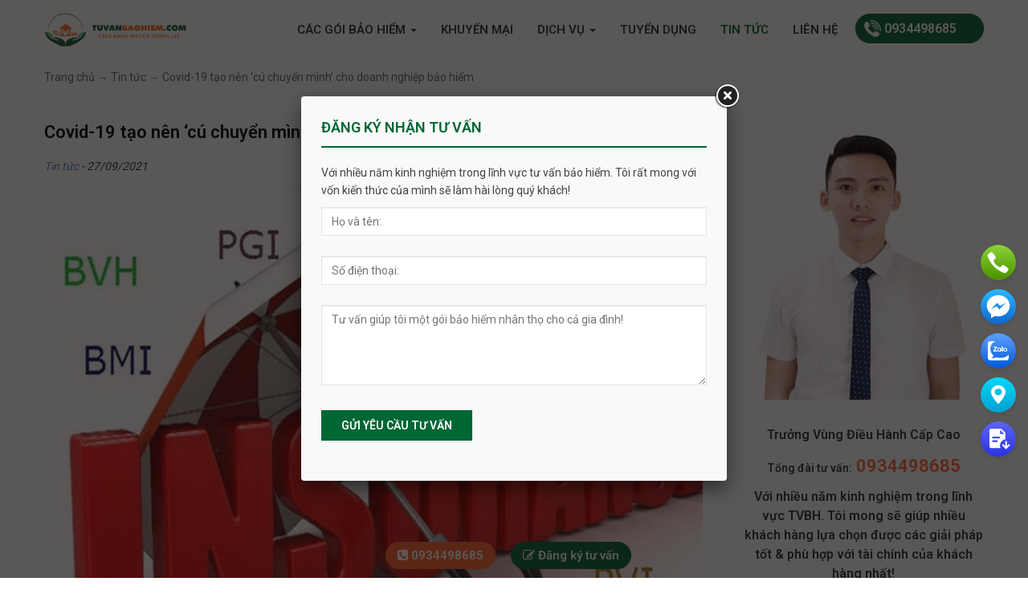

--- FILE ---
content_type: text/html; charset=UTF-8
request_url: https://tuvanbaohiem.com/covid-19-tao-nen-cu-chuyen-minh-cho-doanh-nghiep-bao-hiem/
body_size: 19471
content:
<!DOCTYPE html>
<html class="no-js mm-hover no-touch" xmlns="http://www.w3.org/1999/xhtml" lang="vi" xml:lang="vi">
<head>
<meta property="fb:app_id" content="1712636365673234" />
<meta http-equiv="Content-Type" content="text/html; charset=UTF-8" />
<meta name="viewport" content="width=device-width, minimum-scale=1">
<meta rel="canonical" href="https://tuvanbaohiem.com/" />
<meta name="DC.title" content="Tư Vấn Bảo Hiểm" />
<meta name="geo.region" content="VN-HN" />
<meta name="geo.placename" content="Hanoi" />
<meta name="geo.position" content="21.059526;105.896193" />
<meta name="ICBM" content="21.059526, 105.896193" />
<meta content="tư vấn bảo hiểm, tu van bao hiem, tvbh, tư vấn bảo hiểm nhân thọ, tư vấn bảo hiểm sức khỏe, tư vấn bảo hiểm hưu trí, tư vấn bảo hiểm tai nạn, tư vấn bảo hiểm thai sản, tư vấn bảo hiểm bệnh hiểm nghèo, nhân viên tư vấn bảo hiểm nhân thọ, kỹ năng tư vấn bảo hiểm, tư vấn bảo hiểm manulife, tư vấn bảo hiểm aia, tư vấn bảo hiểm fwd, tư vấn bảo hiểm bảo việt, tư vấn bảo hiểm Prudential, tư vấn bảo hiểm Dai-chi, tư vấn bảo hiểm chubb, tư vấn bảo hiểm Sunlife, tư vấn bảo hiểm Hanwha Life, tư vấn bảo hiểm Cathay, tư vấn bảo hiểm Mirae Asset Prevoir," name="keywords"/>
<link rel="canonical" href="https://tuvanbaohiem.com/" />
<link rel="profile" href="http://gmpg.org/xfn/11" />
<link rel="alternate" type="application/rss+xml" title="Tư Vấn Bảo Hiểm: Nhân Thọ, Sức Khỏe | Trang Web Uy Tín Số 1 Việt Nam RSS Feed" href="https://tuvanbaohiem.com/feed/" />
<link rel="alternate" type="application/atom+xml" title="Tư Vấn Bảo Hiểm: Nhân Thọ, Sức Khỏe | Trang Web Uy Tín Số 1 Việt Nam Atom Feed" href="https://tuvanbaohiem.com/feed/atom/" />
<link rel="pingback" href="https://tuvanbaohiem.com/xmlrpc.php" />	
<link href="https://fonts.googleapis.com/css?family=Roboto:400,600" rel="stylesheet">
<link href="https://tuvanbaohiem.com/wp-content/themes/tuvanbaohiem/style.css" rel="stylesheet" type="text/css" media="all" />  
<link rel="alternate" href="https://tuvanbaohiem.com" hreflang="vi-vn" />
<meta name='robots' content='index, follow, max-image-preview:large, max-snippet:-1, max-video-preview:-1' />

	<!-- This site is optimized with the Yoast SEO plugin v26.7 - https://yoast.com/wordpress/plugins/seo/ -->
	<title>Covid-19 tạo nên ‘cú chuyển mình’ cho doanh nghiệp bảo hiểm - Tư Vấn Bảo Hiểm: Nhân Thọ, Sức Khỏe | Trang Web Uy Tín Số 1 Việt Nam</title>
	<link rel="canonical" href="https://tuvanbaohiem.com/covid-19-tao-nen-cu-chuyen-minh-cho-doanh-nghiep-bao-hiem/" />
	<meta property="og:locale" content="vi_VN" />
	<meta property="og:type" content="article" />
	<meta property="og:title" content="Covid-19 tạo nên ‘cú chuyển mình’ cho doanh nghiệp bảo hiểm - Tư Vấn Bảo Hiểm: Nhân Thọ, Sức Khỏe | Trang Web Uy Tín Số 1 Việt Nam" />
	<meta property="og:description" content="Dịch Covid-19 là ‘nỗi ám ảnh’ của đa số các ngành nghề nhưng đối với... more" />
	<meta property="og:url" content="https://tuvanbaohiem.com/covid-19-tao-nen-cu-chuyen-minh-cho-doanh-nghiep-bao-hiem/" />
	<meta property="og:site_name" content="Tư Vấn Bảo Hiểm: Nhân Thọ, Sức Khỏe | Trang Web Uy Tín Số 1 Việt Nam" />
	<meta property="article:published_time" content="2021-09-27T08:04:47+00:00" />
	<meta property="article:modified_time" content="2021-09-27T08:04:51+00:00" />
	<meta property="og:image" content="https://tuvanbaohiem.com/wp-content/uploads/2021/09/tuvanbaohiem_com-covid-19-tao-nen-cu-chuyen-minh-cho-doanh-nghiep-bao-hiem.jpg" />
	<meta property="og:image:width" content="800" />
	<meta property="og:image:height" content="500" />
	<meta property="og:image:type" content="image/jpeg" />
	<meta name="author" content="Đỗ Tùng Lâm" />
	<meta name="twitter:card" content="summary_large_image" />
	<meta name="twitter:label1" content="Được viết bởi" />
	<meta name="twitter:data1" content="Đỗ Tùng Lâm" />
	<meta name="twitter:label2" content="Ước tính thời gian đọc" />
	<meta name="twitter:data2" content="12 phút" />
	<script type="application/ld+json" class="yoast-schema-graph">{"@context":"https://schema.org","@graph":[{"@type":"Article","@id":"https://tuvanbaohiem.com/covid-19-tao-nen-cu-chuyen-minh-cho-doanh-nghiep-bao-hiem/#article","isPartOf":{"@id":"https://tuvanbaohiem.com/covid-19-tao-nen-cu-chuyen-minh-cho-doanh-nghiep-bao-hiem/"},"author":{"name":"Đỗ Tùng Lâm","@id":"https://tuvanbaohiem.com/#/schema/person/37b14a280ffabe5179e127e425e930ef"},"headline":"Covid-19 tạo nên ‘cú chuyển mình’ cho doanh nghiệp bảo hiểm","datePublished":"2021-09-27T08:04:47+00:00","dateModified":"2021-09-27T08:04:51+00:00","mainEntityOfPage":{"@id":"https://tuvanbaohiem.com/covid-19-tao-nen-cu-chuyen-minh-cho-doanh-nghiep-bao-hiem/"},"wordCount":2375,"image":{"@id":"https://tuvanbaohiem.com/covid-19-tao-nen-cu-chuyen-minh-cho-doanh-nghiep-bao-hiem/#primaryimage"},"thumbnailUrl":"https://tuvanbaohiem.com/wp-content/uploads/2021/09/tuvanbaohiem_com-covid-19-tao-nen-cu-chuyen-minh-cho-doanh-nghiep-bao-hiem.jpg","articleSection":["Tin tức"],"inLanguage":"vi"},{"@type":"WebPage","@id":"https://tuvanbaohiem.com/covid-19-tao-nen-cu-chuyen-minh-cho-doanh-nghiep-bao-hiem/","url":"https://tuvanbaohiem.com/covid-19-tao-nen-cu-chuyen-minh-cho-doanh-nghiep-bao-hiem/","name":"Covid-19 tạo nên ‘cú chuyển mình’ cho doanh nghiệp bảo hiểm - Tư Vấn Bảo Hiểm: Nhân Thọ, Sức Khỏe | Trang Web Uy Tín Số 1 Việt Nam","isPartOf":{"@id":"https://tuvanbaohiem.com/#website"},"primaryImageOfPage":{"@id":"https://tuvanbaohiem.com/covid-19-tao-nen-cu-chuyen-minh-cho-doanh-nghiep-bao-hiem/#primaryimage"},"image":{"@id":"https://tuvanbaohiem.com/covid-19-tao-nen-cu-chuyen-minh-cho-doanh-nghiep-bao-hiem/#primaryimage"},"thumbnailUrl":"https://tuvanbaohiem.com/wp-content/uploads/2021/09/tuvanbaohiem_com-covid-19-tao-nen-cu-chuyen-minh-cho-doanh-nghiep-bao-hiem.jpg","datePublished":"2021-09-27T08:04:47+00:00","dateModified":"2021-09-27T08:04:51+00:00","author":{"@id":"https://tuvanbaohiem.com/#/schema/person/37b14a280ffabe5179e127e425e930ef"},"breadcrumb":{"@id":"https://tuvanbaohiem.com/covid-19-tao-nen-cu-chuyen-minh-cho-doanh-nghiep-bao-hiem/#breadcrumb"},"inLanguage":"vi","potentialAction":[{"@type":"ReadAction","target":["https://tuvanbaohiem.com/covid-19-tao-nen-cu-chuyen-minh-cho-doanh-nghiep-bao-hiem/"]}]},{"@type":"ImageObject","inLanguage":"vi","@id":"https://tuvanbaohiem.com/covid-19-tao-nen-cu-chuyen-minh-cho-doanh-nghiep-bao-hiem/#primaryimage","url":"https://tuvanbaohiem.com/wp-content/uploads/2021/09/tuvanbaohiem_com-covid-19-tao-nen-cu-chuyen-minh-cho-doanh-nghiep-bao-hiem.jpg","contentUrl":"https://tuvanbaohiem.com/wp-content/uploads/2021/09/tuvanbaohiem_com-covid-19-tao-nen-cu-chuyen-minh-cho-doanh-nghiep-bao-hiem.jpg","width":800,"height":500},{"@type":"BreadcrumbList","@id":"https://tuvanbaohiem.com/covid-19-tao-nen-cu-chuyen-minh-cho-doanh-nghiep-bao-hiem/#breadcrumb","itemListElement":[{"@type":"ListItem","position":1,"name":"Trang chủ","item":"https://tuvanbaohiem.com/"},{"@type":"ListItem","position":2,"name":"Covid-19 tạo nên ‘cú chuyển mình’ cho doanh nghiệp bảo hiểm"}]},{"@type":"WebSite","@id":"https://tuvanbaohiem.com/#website","url":"https://tuvanbaohiem.com/","name":"Tư Vấn Bảo Hiểm: Nhân Thọ, Sức Khỏe | Trang Web Uy Tín Số 1 Việt Nam","description":"Công ty tư vấn bảo hiểm nhân thọ, bảo hiểm sức khỏe. Chuyên cung cấp các giải pháp tài chính giúp hàng nghìn khách hàng Chủ Động Đầu Tư - Đảm Bảo Tương Lai...","potentialAction":[{"@type":"SearchAction","target":{"@type":"EntryPoint","urlTemplate":"https://tuvanbaohiem.com/?s={search_term_string}"},"query-input":{"@type":"PropertyValueSpecification","valueRequired":true,"valueName":"search_term_string"}}],"inLanguage":"vi"},{"@type":"Person","@id":"https://tuvanbaohiem.com/#/schema/person/37b14a280ffabe5179e127e425e930ef","name":"Đỗ Tùng Lâm","image":{"@type":"ImageObject","inLanguage":"vi","@id":"https://tuvanbaohiem.com/#/schema/person/image/","url":"https://secure.gravatar.com/avatar/5b9d58b61852e2b2aef0d20b583d884ed14102ddc7162a4907aafe8bc7f5cd76?s=96&r=g","contentUrl":"https://secure.gravatar.com/avatar/5b9d58b61852e2b2aef0d20b583d884ed14102ddc7162a4907aafe8bc7f5cd76?s=96&r=g","caption":"Đỗ Tùng Lâm"},"sameAs":["https://tuvanbaohiem.com/"],"url":"https://tuvanbaohiem.com/author/lamdt/"}]}</script>
	<!-- / Yoast SEO plugin. -->


<link rel="alternate" title="oNhúng (JSON)" type="application/json+oembed" href="https://tuvanbaohiem.com/wp-json/oembed/1.0/embed?url=https%3A%2F%2Ftuvanbaohiem.com%2Fcovid-19-tao-nen-cu-chuyen-minh-cho-doanh-nghiep-bao-hiem%2F" />
<link rel="alternate" title="oNhúng (XML)" type="text/xml+oembed" href="https://tuvanbaohiem.com/wp-json/oembed/1.0/embed?url=https%3A%2F%2Ftuvanbaohiem.com%2Fcovid-19-tao-nen-cu-chuyen-minh-cho-doanh-nghiep-bao-hiem%2F&#038;format=xml" />
<meta content="https://tuvanbaohiem.com/wp-content/themes/tuvanbaohiem/style.css v." name="generator"/><style id='wp-img-auto-sizes-contain-inline-css' type='text/css'>
img:is([sizes=auto i],[sizes^="auto," i]){contain-intrinsic-size:3000px 1500px}
/*# sourceURL=wp-img-auto-sizes-contain-inline-css */
</style>

<link rel='stylesheet' id='wp-block-library-css' href='https://tuvanbaohiem.com/wp-includes/css/dist/block-library/style.min.css?ver=6.9' type='text/css' media='all' />
<style id='global-styles-inline-css' type='text/css'>
:root{--wp--preset--aspect-ratio--square: 1;--wp--preset--aspect-ratio--4-3: 4/3;--wp--preset--aspect-ratio--3-4: 3/4;--wp--preset--aspect-ratio--3-2: 3/2;--wp--preset--aspect-ratio--2-3: 2/3;--wp--preset--aspect-ratio--16-9: 16/9;--wp--preset--aspect-ratio--9-16: 9/16;--wp--preset--color--black: #000000;--wp--preset--color--cyan-bluish-gray: #abb8c3;--wp--preset--color--white: #ffffff;--wp--preset--color--pale-pink: #f78da7;--wp--preset--color--vivid-red: #cf2e2e;--wp--preset--color--luminous-vivid-orange: #ff6900;--wp--preset--color--luminous-vivid-amber: #fcb900;--wp--preset--color--light-green-cyan: #7bdcb5;--wp--preset--color--vivid-green-cyan: #00d084;--wp--preset--color--pale-cyan-blue: #8ed1fc;--wp--preset--color--vivid-cyan-blue: #0693e3;--wp--preset--color--vivid-purple: #9b51e0;--wp--preset--gradient--vivid-cyan-blue-to-vivid-purple: linear-gradient(135deg,rgb(6,147,227) 0%,rgb(155,81,224) 100%);--wp--preset--gradient--light-green-cyan-to-vivid-green-cyan: linear-gradient(135deg,rgb(122,220,180) 0%,rgb(0,208,130) 100%);--wp--preset--gradient--luminous-vivid-amber-to-luminous-vivid-orange: linear-gradient(135deg,rgb(252,185,0) 0%,rgb(255,105,0) 100%);--wp--preset--gradient--luminous-vivid-orange-to-vivid-red: linear-gradient(135deg,rgb(255,105,0) 0%,rgb(207,46,46) 100%);--wp--preset--gradient--very-light-gray-to-cyan-bluish-gray: linear-gradient(135deg,rgb(238,238,238) 0%,rgb(169,184,195) 100%);--wp--preset--gradient--cool-to-warm-spectrum: linear-gradient(135deg,rgb(74,234,220) 0%,rgb(151,120,209) 20%,rgb(207,42,186) 40%,rgb(238,44,130) 60%,rgb(251,105,98) 80%,rgb(254,248,76) 100%);--wp--preset--gradient--blush-light-purple: linear-gradient(135deg,rgb(255,206,236) 0%,rgb(152,150,240) 100%);--wp--preset--gradient--blush-bordeaux: linear-gradient(135deg,rgb(254,205,165) 0%,rgb(254,45,45) 50%,rgb(107,0,62) 100%);--wp--preset--gradient--luminous-dusk: linear-gradient(135deg,rgb(255,203,112) 0%,rgb(199,81,192) 50%,rgb(65,88,208) 100%);--wp--preset--gradient--pale-ocean: linear-gradient(135deg,rgb(255,245,203) 0%,rgb(182,227,212) 50%,rgb(51,167,181) 100%);--wp--preset--gradient--electric-grass: linear-gradient(135deg,rgb(202,248,128) 0%,rgb(113,206,126) 100%);--wp--preset--gradient--midnight: linear-gradient(135deg,rgb(2,3,129) 0%,rgb(40,116,252) 100%);--wp--preset--font-size--small: 13px;--wp--preset--font-size--medium: 20px;--wp--preset--font-size--large: 36px;--wp--preset--font-size--x-large: 42px;--wp--preset--spacing--20: 0.44rem;--wp--preset--spacing--30: 0.67rem;--wp--preset--spacing--40: 1rem;--wp--preset--spacing--50: 1.5rem;--wp--preset--spacing--60: 2.25rem;--wp--preset--spacing--70: 3.38rem;--wp--preset--spacing--80: 5.06rem;--wp--preset--shadow--natural: 6px 6px 9px rgba(0, 0, 0, 0.2);--wp--preset--shadow--deep: 12px 12px 50px rgba(0, 0, 0, 0.4);--wp--preset--shadow--sharp: 6px 6px 0px rgba(0, 0, 0, 0.2);--wp--preset--shadow--outlined: 6px 6px 0px -3px rgb(255, 255, 255), 6px 6px rgb(0, 0, 0);--wp--preset--shadow--crisp: 6px 6px 0px rgb(0, 0, 0);}:where(.is-layout-flex){gap: 0.5em;}:where(.is-layout-grid){gap: 0.5em;}body .is-layout-flex{display: flex;}.is-layout-flex{flex-wrap: wrap;align-items: center;}.is-layout-flex > :is(*, div){margin: 0;}body .is-layout-grid{display: grid;}.is-layout-grid > :is(*, div){margin: 0;}:where(.wp-block-columns.is-layout-flex){gap: 2em;}:where(.wp-block-columns.is-layout-grid){gap: 2em;}:where(.wp-block-post-template.is-layout-flex){gap: 1.25em;}:where(.wp-block-post-template.is-layout-grid){gap: 1.25em;}.has-black-color{color: var(--wp--preset--color--black) !important;}.has-cyan-bluish-gray-color{color: var(--wp--preset--color--cyan-bluish-gray) !important;}.has-white-color{color: var(--wp--preset--color--white) !important;}.has-pale-pink-color{color: var(--wp--preset--color--pale-pink) !important;}.has-vivid-red-color{color: var(--wp--preset--color--vivid-red) !important;}.has-luminous-vivid-orange-color{color: var(--wp--preset--color--luminous-vivid-orange) !important;}.has-luminous-vivid-amber-color{color: var(--wp--preset--color--luminous-vivid-amber) !important;}.has-light-green-cyan-color{color: var(--wp--preset--color--light-green-cyan) !important;}.has-vivid-green-cyan-color{color: var(--wp--preset--color--vivid-green-cyan) !important;}.has-pale-cyan-blue-color{color: var(--wp--preset--color--pale-cyan-blue) !important;}.has-vivid-cyan-blue-color{color: var(--wp--preset--color--vivid-cyan-blue) !important;}.has-vivid-purple-color{color: var(--wp--preset--color--vivid-purple) !important;}.has-black-background-color{background-color: var(--wp--preset--color--black) !important;}.has-cyan-bluish-gray-background-color{background-color: var(--wp--preset--color--cyan-bluish-gray) !important;}.has-white-background-color{background-color: var(--wp--preset--color--white) !important;}.has-pale-pink-background-color{background-color: var(--wp--preset--color--pale-pink) !important;}.has-vivid-red-background-color{background-color: var(--wp--preset--color--vivid-red) !important;}.has-luminous-vivid-orange-background-color{background-color: var(--wp--preset--color--luminous-vivid-orange) !important;}.has-luminous-vivid-amber-background-color{background-color: var(--wp--preset--color--luminous-vivid-amber) !important;}.has-light-green-cyan-background-color{background-color: var(--wp--preset--color--light-green-cyan) !important;}.has-vivid-green-cyan-background-color{background-color: var(--wp--preset--color--vivid-green-cyan) !important;}.has-pale-cyan-blue-background-color{background-color: var(--wp--preset--color--pale-cyan-blue) !important;}.has-vivid-cyan-blue-background-color{background-color: var(--wp--preset--color--vivid-cyan-blue) !important;}.has-vivid-purple-background-color{background-color: var(--wp--preset--color--vivid-purple) !important;}.has-black-border-color{border-color: var(--wp--preset--color--black) !important;}.has-cyan-bluish-gray-border-color{border-color: var(--wp--preset--color--cyan-bluish-gray) !important;}.has-white-border-color{border-color: var(--wp--preset--color--white) !important;}.has-pale-pink-border-color{border-color: var(--wp--preset--color--pale-pink) !important;}.has-vivid-red-border-color{border-color: var(--wp--preset--color--vivid-red) !important;}.has-luminous-vivid-orange-border-color{border-color: var(--wp--preset--color--luminous-vivid-orange) !important;}.has-luminous-vivid-amber-border-color{border-color: var(--wp--preset--color--luminous-vivid-amber) !important;}.has-light-green-cyan-border-color{border-color: var(--wp--preset--color--light-green-cyan) !important;}.has-vivid-green-cyan-border-color{border-color: var(--wp--preset--color--vivid-green-cyan) !important;}.has-pale-cyan-blue-border-color{border-color: var(--wp--preset--color--pale-cyan-blue) !important;}.has-vivid-cyan-blue-border-color{border-color: var(--wp--preset--color--vivid-cyan-blue) !important;}.has-vivid-purple-border-color{border-color: var(--wp--preset--color--vivid-purple) !important;}.has-vivid-cyan-blue-to-vivid-purple-gradient-background{background: var(--wp--preset--gradient--vivid-cyan-blue-to-vivid-purple) !important;}.has-light-green-cyan-to-vivid-green-cyan-gradient-background{background: var(--wp--preset--gradient--light-green-cyan-to-vivid-green-cyan) !important;}.has-luminous-vivid-amber-to-luminous-vivid-orange-gradient-background{background: var(--wp--preset--gradient--luminous-vivid-amber-to-luminous-vivid-orange) !important;}.has-luminous-vivid-orange-to-vivid-red-gradient-background{background: var(--wp--preset--gradient--luminous-vivid-orange-to-vivid-red) !important;}.has-very-light-gray-to-cyan-bluish-gray-gradient-background{background: var(--wp--preset--gradient--very-light-gray-to-cyan-bluish-gray) !important;}.has-cool-to-warm-spectrum-gradient-background{background: var(--wp--preset--gradient--cool-to-warm-spectrum) !important;}.has-blush-light-purple-gradient-background{background: var(--wp--preset--gradient--blush-light-purple) !important;}.has-blush-bordeaux-gradient-background{background: var(--wp--preset--gradient--blush-bordeaux) !important;}.has-luminous-dusk-gradient-background{background: var(--wp--preset--gradient--luminous-dusk) !important;}.has-pale-ocean-gradient-background{background: var(--wp--preset--gradient--pale-ocean) !important;}.has-electric-grass-gradient-background{background: var(--wp--preset--gradient--electric-grass) !important;}.has-midnight-gradient-background{background: var(--wp--preset--gradient--midnight) !important;}.has-small-font-size{font-size: var(--wp--preset--font-size--small) !important;}.has-medium-font-size{font-size: var(--wp--preset--font-size--medium) !important;}.has-large-font-size{font-size: var(--wp--preset--font-size--large) !important;}.has-x-large-font-size{font-size: var(--wp--preset--font-size--x-large) !important;}
/*# sourceURL=global-styles-inline-css */
</style>

<style id='classic-theme-styles-inline-css' type='text/css'>
/*! This file is auto-generated */
.wp-block-button__link{color:#fff;background-color:#32373c;border-radius:9999px;box-shadow:none;text-decoration:none;padding:calc(.667em + 2px) calc(1.333em + 2px);font-size:1.125em}.wp-block-file__button{background:#32373c;color:#fff;text-decoration:none}
/*# sourceURL=/wp-includes/css/classic-themes.min.css */
</style>
<link rel='stylesheet' id='contact-form-7-css' href='https://tuvanbaohiem.com/wp-content/plugins/contact-form-7/includes/css/styles.css?ver=6.1.4' type='text/css' media='all' />
<script type="text/javascript" src="https://tuvanbaohiem.com/wp-content/themes/tuvanbaohiem/js/bootstrap.min.js?ver=1.0" id="jquery-js"></script>
<link rel="https://api.w.org/" href="https://tuvanbaohiem.com/wp-json/" /><link rel="alternate" title="JSON" type="application/json" href="https://tuvanbaohiem.com/wp-json/wp/v2/posts/940" /><link rel="EditURI" type="application/rsd+xml" title="RSD" href="https://tuvanbaohiem.com/xmlrpc.php?rsd" />
<meta name="generator" content="WordPress 6.9" />
<link rel='shortlink' href='https://tuvanbaohiem.com/?p=940' />
<!-- Google Tag Manager -->
<script>(function(w,d,s,l,i){w[l]=w[l]||[];w[l].push({'gtm.start':
new Date().getTime(),event:'gtm.js'});var f=d.getElementsByTagName(s)[0],
j=d.createElement(s),dl=l!='dataLayer'?'&l='+l:'';j.async=true;j.src=
'https://www.googletagmanager.com/gtm.js?id='+i+dl;f.parentNode.insertBefore(j,f);
})(window,document,'script','dataLayer','GTM-TQ75XLR');</script>
<!-- End Google Tag Manager -->

<!-- Google Tag Manager -->
<script>(function(w,d,s,l,i){w[l]=w[l]||[];w[l].push({'gtm.start':
new Date().getTime(),event:'gtm.js'});var f=d.getElementsByTagName(s)[0],
j=d.createElement(s),dl=l!='dataLayer'?'&l='+l:'';j.async=true;j.src=
'https://www.googletagmanager.com/gtm.js?id='+i+dl;f.parentNode.insertBefore(j,f);
})(window,document,'script','dataLayer','GTM-NWGRQ4K');</script>
<!-- End Google Tag Manager -->

<meta name="msvalidate.01" content="3B587DA62E130D2A717C75B2DB41F7EB" />

<!-- Global site tag (gtag.js) - Google Analytics -->
<script async src="https://www.googletagmanager.com/gtag/js?id=G-PXF5XFCLKR"></script>
<script>
  window.dataLayer = window.dataLayer || [];
  function gtag(){dataLayer.push(arguments);}
  gtag('js', new Date());

  gtag('config', 'G-PXF5XFCLKR');
</script>		<script>
			document.documentElement.className = document.documentElement.className.replace( 'no-js', 'js' );
		</script>
				<style>
			.no-js img.lazyload { display: none; }
			figure.wp-block-image img.lazyloading { min-width: 150px; }
							.lazyload, .lazyloading { opacity: 0; }
				.lazyloaded {
					opacity: 1;
					transition: opacity 400ms;
					transition-delay: 0ms;
				}
					</style>
		<link rel="shortcut icon" href="https://tuvanbaohiem.com/wp-content/themes/tuvanbaohiem/images/favicon.png" /><!-- Global site tag (gtag.js) - Google Ads: 10943115999 -->
<script async src="https://www.googletagmanager.com/gtag/js?id=AW-10943115999"></script>
<script>
  window.dataLayer = window.dataLayer || [];
  function gtag(){dataLayer.push(arguments);}
  gtag('js', new Date());

  gtag('config', 'AW-10943115999');
</script>

<!-- Google search -->
<meta name="google-site-verification" content="NNrPieGW-uvRsOsF8I4wxHOct_4VCnthD5hmsSC2OyY" />


<!-- Google tag (gtag.js) -->
<script async src="https://www.googletagmanager.com/gtag/js?id=G-VZY4GWV0SG"></script>
<script>
  window.dataLayer = window.dataLayer || [];
  function gtag(){dataLayer.push(arguments);}
  gtag('js', new Date());

  gtag('config', 'G-VZY4GWV0SG');
</script>

</head>
<body class="wp-singular post-template-default single single-post postid-940 single-format-standard wp-theme-tuvanbaohiem chrome">
<div class="t3-off-canvas" id="t3-off-canvas">
  <div class="t3-off-canvas-header">
    <button aria-hidden="true" data-dismiss="modal" class="close" type="button">X</button>
  </div>
  <div class="t3-off-canvas-body">
    <div id="mobile-menu-wrap" class="t3-module module "><div class="module-ct"></div></div>
  </div>
</div>

<div class="t3-wrapper">
<div class="hfeed site">
<header id="header" class="t3-header">
	<div class="header clearfix">
	<div class="container">
	<div class="row">
		
		<div class="col-lg-3 col-md-3 col-sm-3">
		<button data-effect="off-canvas-effect-4" data-nav="#t3-off-canvas" data-pos="left" type="button" class="pull-left btn-inverse off-canvas-toggle visible-xs">
	            <i class="fa fa-bars"></i>
	        </button>
				
		<a href="https://tuvanbaohiem.com" title="Tư Vấn Bảo Hiểm: Nhân Thọ, Sức Khỏe | Trang Web Uy Tín Số 1 Việt Nam">
			<img  alt="Tư Vấn Bảo Hiểm: Nhân Thọ, Sức Khỏe | Trang Web Uy Tín Số 1 Việt Nam"  data-src="https://tuvanbaohiem.com/wp-content/themes/tuvanbaohiem/images/logo.png" class="logo lazyload" src="[data-uri]"><noscript><img class="logo" alt="Tư Vấn Bảo Hiểm: Nhân Thọ, Sức Khỏe | Trang Web Uy Tín Số 1 Việt Nam" src="https://tuvanbaohiem.com/wp-content/themes/tuvanbaohiem/images/logo.png"></noscript>
		</a>
		
							
		</div>
		
		<div class="col-lg-9 col-md-9 col-sm-9 hidden-xs">
		
		<nav id="primarynav" class="navbar navbar-default hidden-xs">
		
		<div class="navbar-collapse">
					<ul id="menu-primary-nav" class="nav navbar-nav hidden-xs"><li id="menu-item-14" class="menu-item menu-item-type-custom menu-item-object-custom menu-item-has-children menu-item-14 dropdown"><a title="Các Gói Bảo Hiểm" href="https://tuvanbaohiem.com/san-pham-bao-hiem/" class="dropdown-toggle" aria-haspopup="true">Các Gói Bảo Hiểm <span class="caret"></span></a>
<ul role="menu" class=" dropdown-menu">
	<li id="menu-item-2402" class="menu-item menu-item-type-taxonomy menu-item-object-product-category menu-item-has-children menu-item-2402 dropdown"><a title="Bảo Hiểm Liên Kết Đầu Tư" href="https://tuvanbaohiem.com/product-category/bao-hiem-lien-ket-dau-tu/">Bảo Hiểm Liên Kết Đầu Tư</a>
	<ul role="menu" class=" dropdown-menu">
		<li id="menu-item-2403" class="menu-item menu-item-type-taxonomy menu-item-object-product-category menu-item-has-children menu-item-2403 dropdown"><a title="Bảo Vệ Và Đầu Tư" href="https://tuvanbaohiem.com/product-category/bao-ve-dau-tu/">Bảo Vệ Và Đầu Tư</a>
		<ul role="menu" class=" dropdown-menu">
			<li id="menu-item-2412" class="menu-item menu-item-type-taxonomy menu-item-object-product-category menu-item-2412"><a title="Bảo Hiểm Liên Kết Đơn Vị" href="https://tuvanbaohiem.com/product-category/bao-hiem-lien-ket-don-vi/">Bảo Hiểm Liên Kết Đơn Vị</a></li>
			<li id="menu-item-2411" class="menu-item menu-item-type-taxonomy menu-item-object-product-category menu-item-2411"><a title="Bảo Hiểm Liên Kết Chung" href="https://tuvanbaohiem.com/product-category/bao-hiem-lien-ket-chung/">Bảo Hiểm Liên Kết Chung</a></li>
		</ul>
</li>
	</ul>
</li>
	<li id="menu-item-2409" class="menu-item menu-item-type-taxonomy menu-item-object-product-category menu-item-2409"><a title="Sản Phẩm Bảo Hiểm Đính Kèm" href="https://tuvanbaohiem.com/product-category/cac-san-pham-bo-tro-bao-hiem-nhan-tho/">Sản Phẩm Bảo Hiểm Đính Kèm</a></li>
	<li id="menu-item-2404" class="menu-item menu-item-type-taxonomy menu-item-object-product-category menu-item-has-children menu-item-2404 dropdown"><a title="Điều khoản Sản phẩm" href="https://tuvanbaohiem.com/product-category/danh-muc-dieu-khoan-san-pham/">Điều khoản Sản phẩm</a>
	<ul role="menu" class=" dropdown-menu">
		<li id="menu-item-2406" class="menu-item menu-item-type-taxonomy menu-item-object-product-category menu-item-2406"><a title="Điều khoản Sản phẩm Chính" href="https://tuvanbaohiem.com/product-category/dieu-khoan-san-pham-chinh/">Điều khoản Sản phẩm Chính</a></li>
		<li id="menu-item-2405" class="menu-item menu-item-type-taxonomy menu-item-object-product-category menu-item-2405"><a title="Điều khoản Sản phẩm Bổ Trợ" href="https://tuvanbaohiem.com/product-category/dieu-khoan-bo-san-pham-bo-tro/">Điều khoản Sản phẩm Bổ Trợ</a></li>
	</ul>
</li>
	<li id="menu-item-2407" class="menu-item menu-item-type-taxonomy menu-item-object-product-category menu-item-2407"><a title="Quỹ Mở Manulife Việt Nam" href="https://tuvanbaohiem.com/product-category/san-pham-dau-tu-moi-nhat/">Quỹ Mở Manulife Việt Nam</a></li>
	<li id="menu-item-2410" class="menu-item menu-item-type-taxonomy menu-item-object-product-category menu-item-2410"><a title="Thuật ngữ về bảo hiểm" href="https://tuvanbaohiem.com/product-category/thuat-ngu-bao-hiem-nhan-tho/">Thuật ngữ về bảo hiểm</a></li>
</ul>
</li>
<li id="menu-item-2400" class="menu-item menu-item-type-taxonomy menu-item-object-category menu-item-2400"><a title="KHUYẾN MẠI" href="https://tuvanbaohiem.com/category/khuyen-mai/">KHUYẾN MẠI</a></li>
<li id="menu-item-2539" class="menu-item menu-item-type-taxonomy menu-item-object-category menu-item-has-children menu-item-2539 dropdown"><a title="DỊCH VỤ" href="https://tuvanbaohiem.com/category/dich-vu/" class="dropdown-toggle" aria-haspopup="true">DỊCH VỤ <span class="caret"></span></a>
<ul role="menu" class=" dropdown-menu">
	<li id="menu-item-2541" class="menu-item menu-item-type-post_type menu-item-object-post menu-item-2541"><a title="Các biểu mẫu thường dùng" href="https://tuvanbaohiem.com/cac-bieu-mau-thuong-dung/">Các biểu mẫu thường dùng</a></li>
	<li id="menu-item-2542" class="menu-item menu-item-type-post_type menu-item-object-post menu-item-2542"><a title="Các giao dịch liên quan đến Hợp đồng bảo hiểm" href="https://tuvanbaohiem.com/cac-giao-dich-lien-quan-den-hop-dong-bao-hiem/">Các giao dịch liên quan đến Hợp đồng bảo hiểm</a></li>
	<li id="menu-item-2543" class="menu-item menu-item-type-post_type menu-item-object-post menu-item-2543"><a title="Trang Hợp đồng của tôi ManuConnect" href="https://tuvanbaohiem.com/trang-hop-dong-cua-toi-manuconnect/">Trang Hợp đồng của tôi ManuConnect</a></li>
	<li id="menu-item-2544" class="menu-item menu-item-type-post_type menu-item-object-post menu-item-2544"><a title="Các quyền lợi của Hợp đồng bảo hiểm" href="https://tuvanbaohiem.com/cac-quyen-loi-cua-hop-dong-bao-hiem/">Các quyền lợi của Hợp đồng bảo hiểm</a></li>
	<li id="menu-item-2540" class="menu-item menu-item-type-post_type menu-item-object-post menu-item-2540"><a title="Giải quyết quyền lợi bảo hiểm" href="https://tuvanbaohiem.com/giai-quyet-quyen-loi-bao-hiem/">Giải quyết quyền lợi bảo hiểm</a></li>
	<li id="menu-item-2545" class="menu-item menu-item-type-post_type menu-item-object-post menu-item-2545"><a title="Các kênh đóng phí bảo hiểm" href="https://tuvanbaohiem.com/cac-kenh-dong-phi-bao-hiem/">Các kênh đóng phí bảo hiểm</a></li>
	<li id="menu-item-2546" class="menu-item menu-item-type-post_type menu-item-object-post menu-item-2546"><a title="Tư vấn và thiết kế giải pháp, hoạch định tài chính" href="https://tuvanbaohiem.com/thiet-ke-giai-phap/">Tư vấn và thiết kế giải pháp, hoạch định tài chính</a></li>
	<li id="menu-item-2547" class="menu-item menu-item-type-post_type menu-item-object-post menu-item-2547"><a title="Sổ tay Khách hàng điện tử" href="https://tuvanbaohiem.com/so-tay-khach-hang/">Sổ tay Khách hàng điện tử</a></li>
</ul>
</li>
<li id="menu-item-67" class="menu-item menu-item-type-taxonomy menu-item-object-category menu-item-67"><a title="TUYỂN DỤNG" href="https://tuvanbaohiem.com/category/tuyen-dung/">TUYỂN DỤNG</a></li>
<li id="menu-item-454" class="menu-item menu-item-type-taxonomy menu-item-object-category current-post-ancestor current-menu-parent current-post-parent menu-item-454"><a title="TIN TỨC" href="https://tuvanbaohiem.com/category/tin-tuc/">TIN TỨC</a></li>
<li id="menu-item-11" class="menu-item menu-item-type-post_type menu-item-object-page menu-item-11"><a title="LIÊN HỆ" href="https://tuvanbaohiem.com/lien-he/">LIÊN HỆ</a></li>
</ul>						<div class="hotline"><a href="tel:0934498685" title="0934498685">0934498685</a></div>
		</div>
	</nav>
        
		</div>
	</div>
	</div>
	
    </div>
    

</header>

<div id="wrapper"><div id="pathway" class="clearfix"><div class="container"><div id="breadcrumbs" itemscope itemtype="http://schema.org/BreadcrumbList">
		
					<span itemprop="itemListElement" itemscope itemtype="http://schema.org/ListItem"><a href="https://tuvanbaohiem.com" itemprop="item"><span itemprop="name">Trang chủ</span></a><meta itemprop="position" content="1" /></span> 	<span>&rarr;</span>
				
									
					
													<span itemprop="itemListElement" itemscope itemtype="http://schema.org/ListItem"><a href="https://tuvanbaohiem.com/category/tin-tuc/" itemprop="item"><span itemprop="name">Tin tức</span></a><meta itemprop="position" content="2" /></span><span> &rarr; <span itemprop="itemListElement" itemscope itemtype="http://schema.org/ListItem"><a href="https://tuvanbaohiem.com/covid-19-tao-nen-cu-chuyen-minh-cho-doanh-nghiep-bao-hiem/" itemprop="item"><span itemprop="name">Covid-19 tạo nên ‘cú chuyển mình’ cho doanh nghiệp bảo hiểm</span></a><meta itemprop="position" content="3" /></span></span>					
					
</div><!-- #breadcrumbs --></div></div>
<div class="container">
<div id="main-body">
<div id="main-content"><article class="hentry" itemscope itemtype="http://schema.org/NewsArticle">
		<div class="heading">
		<h1 class="entry-title" itemprop="headline">Covid-19 tạo nên ‘cú chuyển mình’ cho doanh nghiệp bảo hiểm</h1>
		<div class="hidden">By <span itemprop="author" itemscope itemtype="https://schema.org/Person"><span itemprop="name" class="author vcard"><span class="fn">Đỗ Tùng Lâm</span></span></span> lúc <time class="published" datetime="2021-09-27T15:04:47+07:00">27/09/2021</time> <time class="updated">2021-09-27T15:04:51+07:00</time></div>		
	</div>
	
	<div id="entry-meta" class="clearfix">
		<a href="https://tuvanbaohiem.com/category/tin-tuc/" rel="category tag">Tin tức</a> - <time>27/09/2021</time>
	</div>	
	<div class="entry entry-content" itemprop="articleBody">
			<div class="text-links"></div>
			<h2><img fetchpriority="high" decoding="async" width="800" height="500"   alt="" data-src="https://tuvanbaohiem.com/wp-content/uploads/2021/09/tuvanbaohiem_com-covid-19-tao-nen-cu-chuyen-minh-cho-doanh-nghiep-bao-hiem.jpg" class="alignnone size-full wp-image-941 aligncenter lazyload" src="[data-uri]" /><noscript><img fetchpriority="high" decoding="async" width="800" height="500" class="alignnone size-full wp-image-941 aligncenter" src="https://tuvanbaohiem.com/wp-content/uploads/2021/09/tuvanbaohiem_com-covid-19-tao-nen-cu-chuyen-minh-cho-doanh-nghiep-bao-hiem.jpg" alt="" /></noscript></h2>
<h2 class="sapo" style="text-align: justify;">Dịch Covid-19 là ‘nỗi ám ảnh’ của đa số các ngành nghề nhưng đối với doanh nghiệp bảo hiểm lại có thể tạo nên ‘cú chuyển mình’ nếu biết biến ‘nguy thành cơ’.</h2>
<p class="" style="text-align: justify;">Trải qua những ngày tháng mệt mỏi, lo âu, sợ sệt do ‘sự rình rập’ của Covid-19 và đối mặt với những tin tức về hàng trăm ca tử vong mỗi ngày, cùng sự gia tăng chóng mặt của các ca nhiễm mới, đặc biệt là trong đợt dịch thứ 4, vấn đề sức khỏe trở thành mối quan tâm hàng đầu của người dân và toàn xã hội.</p>
<p class="" style="text-align: justify;">Do đó, cũng là điều dễ hiểu khi gần 71% doanh nghiệp bảo hiểm tại Việt Nam đều cho rằng tác động của dịch Covid-19 đã cải thiện đáng kể nhận thức và hiểu biết của người dân về bảo hiểm, theo kết quả khảo sát được Vietnam Report đưa ra mới đây.</p>
<p class="" style="text-align: justify;">Sự cải thiện này sẽ tạo nên động lực tăng trưởng quan trọng cho doanh nghiệp bảo hiểm trong nửa cuối năm 2021 và đặt nền móng giúp tỷ lệ thâm nhập bảo hiểm/GDP ngày càng cao hơn trong những năm tiếp theo.</p>
<p class="" style="text-align: justify;">Hiện tại, chỉ số này còn thấp. Đến năm 2020, Việt Nam mới có 11% dân số tham gia bảo hiểm nhân thọ, doanh thu phí bảo hiểm bình quân GDP tối đa 3%, thấp hơn nhiều so với các quốc gia khác trong khu vực. Với đà này, đến năm 2025, ước tính sẽ có 15% dân số sẽ tham gia bảo hiểm nhân thọ với doanh thu dự kiến đạt 3,5% GDP, chỉ cao hơn 0,2% mức trung bình các quốc gia trong khu vực vào năm 2019. Điều đó cho thấy dư địa phát triển của ngành bảo hiểm tại Việt Nam còn rất lớn.</p>
<p class="" style="text-align: justify;">Bên cạnh đó, mức chi tiêu cho bảo hiểm bình quân trên đầu người trong năm 2019 là 72 USD tại Việt Nam, thấp hơn so với mức 175 USD tại các thị trường mới nổi và cách xa con số 4.664 USD tại các thị trường phát triển, theo số liệu của Công ty chứng khoán KB.</p>
<p class="" style="text-align: justify;"><b>Hướng đi mới cho trái ngọt</b></p>
<p class="" style="text-align: justify;">Không nằm ngoài xu hướng tất yếu của cuộc cách mạng công nghệ 4.0, cùng sự ‘thúc giục’ để vượt qua những hạn chế trong đại dịch Covid-19, ngành bảo hiểm Việt Nam trong gần 2 năm qua cũng đang tích cực tham gia vào cuộc đua chuyển đổi số để tìm cho mình một hướng đi phù hợp trong những năm tới. Từ đó nâng cao trải nghiệm khách hàng và tạo nên động lực tăng trưởng mới cho doanh nghiệp.</p>
<p class="" style="text-align: justify;">Thực tế, thời gian qua, nhiều doanh nghiệp bảo hiểm đã đẩy mạnh đầu tư phát triển, ứng dụng công nghệ, đáp ứng kịp thời nhu cầu khách hàng khi số hóa xuyên suốt các quy trình bảo hiểm, từ việc tư vấn, thẩm định, cấp giấy chứng nhận bảo hiểm điện tử, chữ ký số… cho đến giám định, bồi thường trực tuyến, rút ngắn thời gian chi trả quyền lợi bảo hiểm cho khách hàng, hướng tới hệ sinh thái số đa dạng, toàn diện đối với khách hàng.</p>
<p class="" style="text-align: justify;">Các kênh phân phối và dịch vụ kỹ thuật số sẽ dần thay thế cho các kênh truyền thống, ngoại trừ những yêu cầu và quyết định có tính phức tạp. Gần 70% doanh nghiệp bảo hiểm đã đồng ý rằng kênh kỹ thuật số đã tác động tích cực vào doanh thu, theo Vietnam Report.</p>
<p class="" style="text-align: justify;">Vì vậy, 100% doanh nghiệp bảo hiểm đã đưa phát triển công nghệ vào Top 5 mục tiêu chiến lược của mình trong giai đoạn mới, hướng tới xây dựng những nền tảng mới, ứng dụng công nghệ để có thể đạt được tốc độ, giảm chi phí, tăng khả năng cạnh tranh cũng như đáp ứng nhu cầu tương tác liên tục của khách hàng.</p>
<p class="" style="text-align: justify;">Trái ngược với nhiều ngành nghề khác bị ảnh hưởng bởi đại dịch Covid-19, tốc độ tăng trưởng lợi nhuận của ngành bảo hiểm 6 tháng đầu năm 2021 và cả năm 2020 tăng rất tốt.</p>
<p class="" style="text-align: justify;">Cụ thể, hơn nửa doanh nghiệp bảo hiểm đang niêm yết trên thị trường chứng khoán Việt đã tăng trưởng lợi nhuận nửa đầu năm nay ở mức 40 &#8211; 55% so với cùng kỳ năm 2020.</p>
<p class="" style="text-align: justify;">Trong đó, Tổng công ty Cổ phần Bảo Minh (BMI) có mức tăng trưởng lợi nhuận cao nhất là 55,4%, Tổng công ty Cổ phần Tái bảo hiểm quốc gia Việt Nam (VNR) tăng 54,6%, Tổng công ty cổ phần Bảo hiểm Petrolimex (PGI) tăng 49,9%; Tổng Công ty cổ phần Bảo hiểm Quân đội (MIG) tăng 44,3; Tập đoàn Bảo Việt (BVH) tăng 41,2%.</p>
<div id="admzone480458" class="wp100 fl mgt10" style="text-align: justify;">
<div id="zone-480458">
<div id="share-jtgyri8j">
<div id="placement-jzjm4ebj">
<div id="banner-480458-jzjm4ebw">
<div id="slot-1-480458-jzjm4ebw">
<div id="ssppagebid_401">
<div id="iplayzone_508752_201015" class="banner0" data-ssp="sspbid_201015" data-admssprqid="f35fee21-c3d7-499d-a544-2a179311a23a121-615175a8" data-location="4" data-width="640" data-height="360">
<div id="wrapperiTVCinLine_6740438839">
<div id="close_ads_6740438839">Chưa kể năm 2020, mức tăng trưởng lợi nhuận của các doanh nghiệp này cũng ‘gây bất ngờ’ như Tổng công ty cổ phần Bảo hiểm Bưu điện (PTI) tăng tới 113% so với năm 2019, thời điểm chưa có dịch Covid-19 hoành hành.</div>
</div>
</div>
</div>
</div>
</div>
</div>
</div>
</div>
</div>
<p class="" style="text-align: justify;">Những con số kể trên đã cho thấy hiệu quả của các động lực tăng trưởng mới trong bối cảnh đại dịch gồm sự cải thiện đáng kể nhận thức và hiểu biết của người dân về bảo hiểm, chuyển đổi số và kênh phân phối bảo hiểm đa dạng. Bất chấp những khó khăn, thách thức như cạnh tranh trong ngành ngày càng gia tăng; rủi ro từ yếu tố thiên tai, thời tiết khắc nghiệt, dịch bệnh…; thu nhận của khách hàng giảm sút; rủi ro lạm phát; vấn đề trục lợi bảo hiểm.</p>
<p class="" style="text-align: justify;"><b>Cơ hội lớn</b></p>
<p class="" style="text-align: justify;">Sự hỗ trợ của chuyển đổi số có thể tạo nên ‘cú chuyển mình’ lớn cho doanh nghiệp bảo hiểm trong thời gian tới khi tỷ lệ tiêm chủng cao, kịch bản ‘sống chung với Covid-19’ được thúc đẩy, những hạn chế của người dân và doanh nghiệp đã không còn.</p>
<p class="" style="text-align: justify;">Cùng với đó, cuộc chiến khốc liệt dành thị phần đã khiến các doanh nghiệp tung ra ngày càng nhiều các sản phẩm bảo hiểm đa dạng. Bên cạnh 5 công ty bảo hiểm hàng đầu gồm Bảo Việt Nhân thọ, BHNT, Prudential, Dai-ichi và AIA, nhiều công ty bảo hiểm nhỏ cũng đang tăng trưởng mạnh mẽ.</p>
<p class="" style="text-align: justify;">Cộng hưởng, khung pháp lý mới cũng mở ra nhiều cơ hội tăng trưởng cho ngành bảo hiểm từ năm 2023. Theo dự kiến của cơ quan chức năng, Luật Kinh doanh Bảo hiểm sửa đổi sẽ được ban hành trong năm 2022 và có hiệu lực từ ngày 1/7/2023, mục đích nhằm khắc phục những bất cập của cơ chế chính sách hiện tại và bảo đảm thực hiện các nghĩa vụ cam kết quốc tế của Việt Nam tham gia EVFTA, CPTPP.</p>
<p class="" style="text-align: justify;">Một số nội dung đáng chú ý trong dự thảo Luật Kinh doanh Bảo hiểm sửa đổi là bổ sung nguyên tắc doanh nghiệp bảo hiểm có quyền tự chủ và tự chịu trách nhiệm trong hoạt động kinh doanh bảo hiểm, nhưng phải đảm bảo các yêu cầu về tài chính để thực hiện các cam kết của mình đối với bên mua bảo hiểm. Hoàn thiện các quy định về tổ chức hoạt động của doanh nghiệp bảo hiểm, quy định về kiểm soát nội bộ, kiểm toán nội bộ, quản trị rủi ro; tài chính, hạch toán kế toán; công khai thông tin.</p>
<p class="" style="text-align: justify;">Ngoài ra, sẽ bổ sung toàn bộ các quy định cho phép doanh nghiệp bảo hiểm chủ động trong việc thiết kế, xây dựng sản phẩm bảo hiểm. Bộ Tài chính chỉ phê chuẩn phương pháp trích lập dự phòng nghiệp vụ và phương pháp tính phí.</p>
<p class="" style="text-align: justify;">Các thông tin nhân thân về người mua, về giao dịch sẽ được công khai, giúp các doanh nghiệp bảo hiểm đánh giá rủi ro tốt hơn, ngăn chặn trục lợi và thiết kế sản phẩm phù hợp nhu cầu khách hàng hơn.</p>
<p class="" style="text-align: justify;">Bên cạnh đó, các chính sách về khuyến khích sử dụng, ứng dụng công nghệ thông tin, nhằm chuẩn hóa các hoạt động và giao dịch bảo hiểm trên thị trường, nâng cao hoạt động bảo hiểm cũng được đưa vào.</p>
<p class="" style="text-align: justify;">Dự thảo luật còn mở rộng đối tượng nhà đầu tư nước ngoài, cho phép các tập đoàn tài chính có hoạt động kinh doanh bảo hiểm; đơn giản điều kiện cho các doanh nghiệp bảo hiểm đã được cấp giấy phép tại Việt Nam muốn thành lập doanh nghiệp bảo hiểm mới; bổ sung việc đăng ký kinh doanh; cho phép doanh nghiệp bảo hiểm cung cấp sản phẩm thuộc lĩnh vực bảo hiểm khác.</p>
<p class="" style="text-align: justify;">Những thay đổi về cơ sở pháp lý này dự kiến sẽ mang lại ‘cú huých’ cho thị trường bảo hiểm tại Việt Nam. Cuộc chiến dành thị phần trong ngành sẽ ngày càng khốc liệt nhưng theo một cách ‘lành mạnh’ hơn khi luật mới được ban hành, đặc biệt là khi có sự tham gia nhiều hơn của các doanh nghiệp nước ngoài.</p>
						
			
				</div> <!--end .entry-->
</article>
<div class="related-post">										<h3 class="section-title">Có thể bạn quan tâm</h3>
						<ul class="related-loop row">		
												<li class="hentry post-item">
							<h4 class="entry-title"><a title="Quỹ hưu trí tự nguyện là gì? Ai được tham gia quỹ hưu trí tự nguyện?" href="https://tuvanbaohiem.com/quy-huu-tri-tu-nguyen-la-gi-ai-duoc-tham-gia-quy-huu-tri-tu-nguyen-3/">Quỹ hưu trí tự nguyện là gì? Ai được tham gia quỹ hưu trí tự nguyện?</a></h4>
							<div class="entry-meta hidden">				
								<time class="meta-date updated" datetime="2026-01-08T14:17:33+07:00">08/01/2026</time> <span class="author vcard hidden"><span class="fn">quantri</span></span>
							</div><!-- .entry-meta -->

						</li>
												<li class="hentry post-item">
							<h4 class="entry-title"><a title="Loạt khoản phí âm thầm ảnh hưởng giá trị hợp đồng bảo hiểm nhân thọ mà ít người nắm rõ" href="https://tuvanbaohiem.com/loat-khoan-phi-am-tham-anh-huong-gia-tri-hop-dong-bao-hiem-nhan-tho-ma-it-nguoi-nam-ro/">Loạt khoản phí âm thầm ảnh hưởng giá trị hợp đồng bảo hiểm nhân thọ mà ít người nắm rõ</a></h4>
							<div class="entry-meta hidden">				
								<time class="meta-date updated" datetime="2025-11-27T09:43:25+07:00">27/11/2025</time> <span class="author vcard hidden"><span class="fn">quantri</span></span>
							</div><!-- .entry-meta -->

						</li>
												<li class="hentry post-item">
							<h4 class="entry-title"><a title="Phí bảo hiểm là gì? Các loại phí khi tham gia bảo hiểm nhân thọ" href="https://tuvanbaohiem.com/phi-bao-hiem-la-gi-cac-loai-phi-khi-tham-gia-bao-hiem-nhan-tho/">Phí bảo hiểm là gì? Các loại phí khi tham gia bảo hiểm nhân thọ</a></h4>
							<div class="entry-meta hidden">				
								<time class="meta-date updated" datetime="2025-11-27T09:11:39+07:00">27/11/2025</time> <span class="author vcard hidden"><span class="fn">quantri</span></span>
							</div><!-- .entry-meta -->

						</li>
												<li class="hentry post-item">
							<h4 class="entry-title"><a title="Nếu chẳng may bệnh lý nghiêm trọng gõ cửa, bạn sẽ làm gì?" href="https://tuvanbaohiem.com/neu-chang-may-benh-ly-nghiem-trong-go-cua-ban-se-lam-gi-2/">Nếu chẳng may bệnh lý nghiêm trọng gõ cửa, bạn sẽ làm gì?</a></h4>
							<div class="entry-meta hidden">				
								<time class="meta-date updated" datetime="2025-10-28T08:58:44+07:00">28/10/2025</time> <span class="author vcard hidden"><span class="fn">quantri</span></span>
							</div><!-- .entry-meta -->

						</li>
												<li class="hentry post-item">
							<h4 class="entry-title"><a title="Manulife quyên góp 1,5 tỉ đồng hỗ trợ đồng bào miền Bắc bị ảnh hưởng thiên tai" href="https://tuvanbaohiem.com/manulife-quyen-gop-15-ti-dong-ho-tro-dong-bao-mien-bac-bi-anh-huong-thien-tai/">Manulife quyên góp 1,5 tỉ đồng hỗ trợ đồng bào miền Bắc bị ảnh hưởng thiên tai</a></h4>
							<div class="entry-meta hidden">				
								<time class="meta-date updated" datetime="2025-10-28T08:53:27+07:00">28/10/2025</time> <span class="author vcard hidden"><span class="fn">quantri</span></span>
							</div><!-- .entry-meta -->

						</li>
												<li class="hentry post-item">
							<h4 class="entry-title"><a title="Hướng đi mới cho ngành bảo hiểm Việt Nam" href="https://tuvanbaohiem.com/huong-di-moi-cho-nganh-bao-hiem-viet-nam/">Hướng đi mới cho ngành bảo hiểm Việt Nam</a></h4>
							<div class="entry-meta hidden">				
								<time class="meta-date updated" datetime="2025-10-17T10:23:30+07:00">17/10/2025</time> <span class="author vcard hidden"><span class="fn">quantri</span></span>
							</div><!-- .entry-meta -->

						</li>
												</ul>		
				</div></div><div id="sidebar">
		<div class="fixed-banner text-center"><p><img  alt=""  data-src="https://tuvanbaohiem.com/wp-content/uploads/2022/06/lamdt_tuvanbaohiem_com.jpg" class="img-responsive lazyload" src="[data-uri]"><noscript><img src="https://tuvanbaohiem.com/wp-content/uploads/2022/06/lamdt_tuvanbaohiem_com.jpg" alt="" class="img-responsive"></noscript></p>
	<h2 style="font-weight: bold; ">Trưởng Vùng Điều Hành Cấp Cao</h2>
		<h4><span style="font-weight: bold;">Tổng đài tư vấn:</span><a href="tel:0934498685" class="price" style="font-size: 22px;"> 0934498685</a></h4>
		<h2 style="font-weight: bold; ">Với nhiều năm kinh nghiệm trong lĩnh vực TVBH. Tôi mong  sẽ giúp nhiều khách hàng lựa chọn được các giải pháp tốt & phù hợp với tài chính của khách hàng nhất!</h2>
			<a class="fancybox btn btn-lg btn-default lam-btn lam-bg-color" href="#baogia">	
					Đăng ký tư vấn				
			</a>
	</div>
</div></div>
</div>
<div id="related"></div>
</div>

<div id="botsl">
	<div class="container">
	<div class="row">
		<div class="col-sm-6 col-md-6 col-xs-12">
		<div class="widget-about-us">
					<div id="custom_html-3" class="widget_text widget_custom_html"><h3><span>Tư Vấn Bảo Hiểm: Bảo Hiểm Nhân Thọ, Bảo Hiểm Sức Khỏe</span></h3><div class="textwidget custom-html-widget"><p>Hotline:<a href="tel:0925333999"> 0925.333.999</a> - <a href="tel:0934498685"> 0934.498.685</a></p>
<p>Website:<a href="https://tuvanbaohiem.vn/"> www.tuvanbaohiem.com</a></p>
<p>Trụ sở 1: 29 Nguyễn Đình Chiểu, Phường Hai Bà Trưng, Hà Nội</p>
<p>Trụ sở 2: 106 Phố Chùa Láng, Phường Láng Thượng, Hà Nội</p>
<p>Chi nhánh 1: 76 Phố Ô Cách, Phường Việt Hưng, Hà Nội</p>
<p>Chi nhánh 2: 11 Ngõ 45/10 Phố Hoa Lâm, Phường Việt Hưng, Hà Nội</p>
<p>Chi nhánh 3: 132 Đường Quang Trung, Phường Kim Bảng, Tỉnh Ninh Bình</p>
<br>
<p>
* Thông tin, hình ảnh, các tiện ích trên website này và trong tài liệu bán hàng chỉ mang tính chất tương đối và có thể được điều chỉnh theo quyết định của hãng tại từng thời điểm đảm bảo phù hợp với thực tế. Các thông tin, cam kết chính thức sẽ được quy định cụ thể tại Hợp đồng mua bán. Việc kinh doanh và bảo hành sẽ theo quy định của hãng và của đại lý.
</p>
<p>
* Trang web này có thu thập thông tin cá nhân nhằm mục đích tư vấn sản phẩm. Khi cung cấp thông tin qua bất kỳ biểu mẫu đăng ký nào, quý khách nên chắc chắn đã hoàn toàn hiểu và đồng ý.
</p>
<p>
* Mọi thông tin của khách hàng sẽ được hệ thống bảo mật hoàn toàn và sử dụng đúng mục đích.
</p>
<p>
* This site is not a part of the Facebook or Google websites or Facebook Inc. or Google LLC. Additionally, this site is NOT endorsed by Facebook or Google in any way. FACEBOOK is a trademark of Facebook, Inc. GOOGLE is a trademark of Google LLC.
</p></div></div>		
		</div>
            </div>
            <div class="col-sm-3 col-md-3 col-xs-12 footer-right">
                
                
                					<div id="custom_html-4" class="widget_text widget_custom_html"><h3><span>Sản phẩm chính</span></h3><div class="textwidget custom-html-widget"><ul>
                                        <li><a href="/bao-hiem-lien-ket-dau-tu" title="Bảo Hiểm  Liên Kết Đầu Tư">Bảo Hiểm Liên Kết Đầu Tư</a></li>
                                            <li><a href="/cac-san-pham-bo-tro-bao-hiem-nhan-tho" title="Sản Phẩm Bảo Hiểm Đính Kèm">Sản Phẩm Bảo Hiểm Đính Kèm</a></li>
                                            <li><a href="/danh-muc-dieu-khoan-san-pham" title="Điều khoản Sản phẩm">Điều khoản Sản phẩm</a></li>
                                            <li><a href="/san-pham-dau-tu-moi-nhat" title="Quỹ Mở Manulife Việt Nam">Quỹ Mở Manulife Việt Nam</a></li>
                                            <li><a href="/thuat-ngu-bao-hiem-nhan-tho" title="Thuật ngữ về bảo hiểm">Thuật ngữ về bảo hiểm</a></li>
                                    </ul>
<br>
<p><strong>CAM KẾT VỚI KHÁCH HÀNG</strong></p>
<p><a href="https://tuvanbaohiem.com/chinh-sach-bao-mat/"> Chính sách bảo mật</a></p>
<p><a href="https://tuvanbaohiem.com/chinh-sach-cookies/">  Chính sách cookies</a></p>
<p><a href="https://tuvanbaohiem.com/dieu-kien-va-dieu-khoan/">  Điều kiện và điều khoản</a></p></div></div>				                
			</div>
			<div class="col-sm-3 col-md-3 col-xs-12 footer-right">
                
                
                					<div id="custom_html-5" class="widget_text widget_custom_html"><h3><span>Liên kết</span></h3><div class="textwidget custom-html-widget"><ul>
                                        <li><a href="/" title="Trang chủ">Trang chủ</a></li>
                                            <li><a href="/ve-chung-toi" title="Về chúng tôi">Về chúng tôi</a></li>
                                            <li><a href="/tin-tuc" title="Tin tức">Tin tức</a></li>
                                            <li><a href="/tuyen-dung" title="Tuyển dụng">Tuyển dụng</a></li>
                                            <li><a href="/lien-he" title="Liên hệ">Liên hệ</a></li>
                                    </ul>
<br>
<p><strong>LIÊN KẾT WEB</strong></p>
<p><a href="https://thuyan.net">www.thuyan.net</a></p>
<p><a href="https://vinfastlongbien.com">www.vinfastlongbien.com</a></p>
<p><a href="https://vinfastgialam.com">www.vinfastgialam.com</a></p></div></div>				                
            </div>
</div>
</div>
</div>

<!--footer-->
<footer id="footer" class="clearfix">
	<div class="container">
		<div class="copyright bottom-footer">© 2026 <strong>Tư Vấn Bảo Hiểm: Nhân Thọ, Sức Khỏe | Trang Web Uy Tín Số 1 Việt Nam</strong>
		
            <div class="list-socical">
                <ul>
                    <li><a href="https://www.facebook.com/baohiemmanulife91/" target="_blank" title="Tư Vấn Bảo Hiểm"><i class="fa fa-facebook"></i></a></li>
                    <li><a target="_blank" title="Skype"><i class="fa fa-skype"></i></a></li>
                    <li><a href="https://www.youtube.com/" target="_blank" title="Youtube"><i class="fa fa-youtube" aria-hidden="true"></i></a></li>
                    <li><a href="https://www.pinterest.com/" target="_blank" title="Pinterest"><i class="fa fa-pinterest-p" aria-hidden="true"></i></a></li>
                    <li><a href="https://www.linkedin.com/" target="_blank" title="Linkedin">in</a></li>
                </ul>
            </div>
	</div>
	</div>
	
		
	<!-- Global site tag (gtag.js) - Google Analytics -->
<script async src="https://www.googletagmanager.com/gtag/js?id=UA-146107406-1"></script>
<script>
  window.dataLayer = window.dataLayer || [];
  function gtag(){dataLayer.push(arguments);}
  gtag('js', new Date());

  gtag('config', 'UA-146107406-1');
</script>

<!-- Global site tag (gtag.js) - Google Ads: 722276765 -->
<script async src="https://www.googletagmanager.com/gtag/js?id=AW-722276765"></script>
<script>
  window.dataLayer = window.dataLayer || [];
  function gtag(){dataLayer.push(arguments);}
  gtag('js', new Date());

  gtag('config', 'AW-722276765');
</script>
	
</footer><!--end footer-->

</div><!--end hfeed-->
<script type="speculationrules">
{"prefetch":[{"source":"document","where":{"and":[{"href_matches":"/*"},{"not":{"href_matches":["/wp-*.php","/wp-admin/*","/wp-content/uploads/*","/wp-content/*","/wp-content/plugins/*","/wp-content/themes/tuvanbaohiem/*","/*\\?(.+)"]}},{"not":{"selector_matches":"a[rel~=\"nofollow\"]"}},{"not":{"selector_matches":".no-prefetch, .no-prefetch a"}}]},"eagerness":"conservative"}]}
</script>
<!-- Google Tag Manager (noscript) -->
<noscript><iframe 
height="0" width="0" style="display:none;visibility:hidden" data-src="https://www.googletagmanager.com/ns.html?id=GTM-TQ75XLR" class="lazyload" src="[data-uri]"></iframe></noscript>
<!-- End Google Tag Manager (noscript) --><!-- Global site tag (gtag.js) - Google Ads: 10943115999 -->
<script async src="https://www.googletagmanager.com/gtag/js?id=AW-10943115999"></script>
<script>
  window.dataLayer = window.dataLayer || [];
  function gtag(){dataLayer.push(arguments);}
  gtag('js', new Date());

  gtag('config', 'AW-10943115999');
</script>

<!-- Google search -->
<meta name="google-site-verification" content="NNrPieGW-uvRsOsF8I4wxHOct_4VCnthD5hmsSC2OyY" />


<!-- Google tag (gtag.js) -->
<script async src="https://www.googletagmanager.com/gtag/js?id=G-VZY4GWV0SG"></script>
<script>
  window.dataLayer = window.dataLayer || [];
  function gtag(){dataLayer.push(arguments);}
  gtag('js', new Date());

  gtag('config', 'G-VZY4GWV0SG');
</script>

<script type="text/javascript" src="https://tuvanbaohiem.com/wp-includes/js/dist/hooks.min.js?ver=dd5603f07f9220ed27f1" id="wp-hooks-js"></script>
<script type="text/javascript" src="https://tuvanbaohiem.com/wp-includes/js/dist/i18n.min.js?ver=c26c3dc7bed366793375" id="wp-i18n-js"></script>
<script type="text/javascript" id="wp-i18n-js-after">
/* <![CDATA[ */
wp.i18n.setLocaleData( { 'text direction\u0004ltr': [ 'ltr' ] } );
//# sourceURL=wp-i18n-js-after
/* ]]> */
</script>
<script type="text/javascript" src="https://tuvanbaohiem.com/wp-content/plugins/contact-form-7/includes/swv/js/index.js?ver=6.1.4" id="swv-js"></script>
<script type="text/javascript" id="contact-form-7-js-translations">
/* <![CDATA[ */
( function( domain, translations ) {
	var localeData = translations.locale_data[ domain ] || translations.locale_data.messages;
	localeData[""].domain = domain;
	wp.i18n.setLocaleData( localeData, domain );
} )( "contact-form-7", {"translation-revision-date":"2024-08-11 13:44:17+0000","generator":"GlotPress\/4.0.3","domain":"messages","locale_data":{"messages":{"":{"domain":"messages","plural-forms":"nplurals=1; plural=0;","lang":"vi_VN"},"This contact form is placed in the wrong place.":["Bi\u1ec3u m\u1eabu li\u00ean h\u1ec7 n\u00e0y \u0111\u01b0\u1ee3c \u0111\u1eb7t sai v\u1ecb tr\u00ed."],"Error:":["L\u1ed7i:"]}},"comment":{"reference":"includes\/js\/index.js"}} );
//# sourceURL=contact-form-7-js-translations
/* ]]> */
</script>
<script type="text/javascript" id="contact-form-7-js-before">
/* <![CDATA[ */
var wpcf7 = {
    "api": {
        "root": "https:\/\/tuvanbaohiem.com\/wp-json\/",
        "namespace": "contact-form-7\/v1"
    },
    "cached": 1
};
//# sourceURL=contact-form-7-js-before
/* ]]> */
</script>
<script type="text/javascript" src="https://tuvanbaohiem.com/wp-content/plugins/contact-form-7/includes/js/index.js?ver=6.1.4" id="contact-form-7-js"></script>
<script type="text/javascript" src="https://www.google.com/recaptcha/api.js?render=6LdTQNsUAAAAACvGLe2rKvJ3yUSKeJk0PoKZcLrt&amp;ver=3.0" id="google-recaptcha-js"></script>
<script type="text/javascript" src="https://tuvanbaohiem.com/wp-includes/js/dist/vendor/wp-polyfill.min.js?ver=3.15.0" id="wp-polyfill-js"></script>
<script type="text/javascript" id="wpcf7-recaptcha-js-before">
/* <![CDATA[ */
var wpcf7_recaptcha = {
    "sitekey": "6LdTQNsUAAAAACvGLe2rKvJ3yUSKeJk0PoKZcLrt",
    "actions": {
        "homepage": "homepage",
        "contactform": "contactform"
    }
};
//# sourceURL=wpcf7-recaptcha-js-before
/* ]]> */
</script>
<script type="text/javascript" src="https://tuvanbaohiem.com/wp-content/plugins/contact-form-7/modules/recaptcha/index.js?ver=6.1.4" id="wpcf7-recaptcha-js"></script>
<script type="text/javascript" src="https://tuvanbaohiem.com/wp-content/plugins/wp-smush-pro/app/assets/js/smush-lazy-load.min.js?ver=3.11.1" id="smush-lazy-load-js"></script>

<!-- This site is optimized with Phil Singleton's WP SEO Structured Data Plugin v2.8.1 - https://kcseopro.com/wordpress-seo-structured-data-schema-plugin/ -->

<!-- / WP SEO Structured Data Plugin. -->

</div><!--end t3-wrapper-->
		<div style="display: none;">
		<div id="baogia">
      
<div class="wpcf7 no-js" id="wpcf7-f4-o1" lang="vi" dir="ltr" data-wpcf7-id="4">
<div class="screen-reader-response"><p role="status" aria-live="polite" aria-atomic="true"></p> <ul></ul></div>
<form action="/covid-19-tao-nen-cu-chuyen-minh-cho-doanh-nghiep-bao-hiem/#wpcf7-f4-o1" method="post" class="wpcf7-form init" aria-label="Form liên hệ" novalidate="novalidate" data-status="init">
<fieldset class="hidden-fields-container"><input type="hidden" name="_wpcf7" value="4" /><input type="hidden" name="_wpcf7_version" value="6.1.4" /><input type="hidden" name="_wpcf7_locale" value="vi" /><input type="hidden" name="_wpcf7_unit_tag" value="wpcf7-f4-o1" /><input type="hidden" name="_wpcf7_container_post" value="0" /><input type="hidden" name="_wpcf7_posted_data_hash" value="" /><input type="hidden" name="_wpcf7_recaptcha_response" value="" />
</fieldset>
<h2>ĐĂNG KÝ NHẬN TƯ VẤN
</h2>
<p>Với nhiều năm kinh nghiệm trong lĩnh vực tư vấn bảo hiểm. Tôi rất mong với vốn kiến thức của mình sẽ làm hài lòng quý khách!
</p>
<div class="row">
	<div class="col-md-12">
		<p><span class="wpcf7-form-control-wrap" data-name="your-name"><input size="40" maxlength="400" class="wpcf7-form-control wpcf7-text wpcf7-validates-as-required" aria-required="true" aria-invalid="false" placeholder="Họ và tên:" value="" type="text" name="your-name" /></span>
		</p>
	</div>
	<div class="col-md-12">
		<p><span class="wpcf7-form-control-wrap" data-name="your-phone"><input size="40" maxlength="400" class="wpcf7-form-control wpcf7-tel wpcf7-validates-as-required wpcf7-text wpcf7-validates-as-tel" aria-required="true" aria-invalid="false" placeholder="Số điện thoại:" value="" type="tel" name="your-phone" /></span>
		</p>
	</div>
	<div class="col-md-12">
		<p><span class="wpcf7-form-control-wrap" data-name="your-message"><textarea cols="40" rows="10" maxlength="2000" class="wpcf7-form-control wpcf7-textarea wpcf7-validates-as-required" aria-required="true" aria-invalid="false" placeholder="Tư vấn giúp tôi một gói bảo hiểm nhân thọ cho cả gia đình!" name="your-message"></textarea></span>
		</p>
	</div>
	<div class="col-md-12">
		<p><input class="wpcf7-form-control wpcf7-submit has-spinner" type="submit" value="Gửi yêu cầu tư vấn" />
		</p>
	</div>
</div><div class="wpcf7-response-output" aria-hidden="true"></div>
</form>
</div>
		</div>
	</div>
  	<div class="bottom-hotline hidden-xs"><a href="tel:0934498685"><i class="fa fa-phone-square"></i>  0934498685</a> <a class="baogia fancybox" href="#baogia"><i class="fa fa-edit"></i>  Đăng ký tư vấn</a></div>
	<style>
    .fancybox-inner{overflow: visible !important; width: 500px; height: auto;}
</style>

    
                
        <div class="adlinkvntools-widget auto-ads-ml-desktop auto-ads-ml-has-powered-by hidden-xs">
            <div class="style1">
            <div class="float-btn-group button-bottom-right open">
            <div class="btn-list">
                <div id="btn-download_doc" class="btn-float-container tooltip">
                <a href="#baogia" class="fancybox btn-float download-doc-color menu-download-doc"><span class="button_tap"></span></a>
                <div class="widget-tooltiptext tooltiptext-style1-bottom-right">Đăng ký tư vấn</div></div>
                <div id="btn-google_map" class="btn-float-container tooltip">
                <a href="https://goo.gl/maps/xBAdHEtgvkfkHupF9" class="fancybox btn-float google-map-color menu-google-map"><span class="button_tap"></span></a>
                <div class="widget-tooltiptext tooltiptext-style1-bottom-right">Xem địa chỉ doanh nghiệp</div></div>
                <div id="btn-contact_form" class="btn-float-container tooltip">
                <a href="http://zalo.me/0934498685" class="btn-float menu-zalo"><span class="button_tap"></span></a>
                <div class="widget-tooltiptext tooltiptext-style1-bottom-right">Để lại lời nhắn cho chúng tôi Zalo</div></div>
                <div id="btn-facebook" class="btn-float-container tooltip">
                <a href="https://www.facebook.com/tuvanbaohiem91/" class="btn-float facebook-color menu-facebook"><span class="button_tap"></span></a>
                <div class="widget-tooltiptext tooltiptext-style1-bottom-right">Nhắn tin cho chúng tôi qua Facebook</div></div>
                <div id="btn-click_to_call" class="btn-float-container tooltip">
                <a href="tel:0934498685" class="btn-float click-to-call-color menu-click-to-call"><span class="button_tap"></span></a>
                <div class="widget-tooltiptext tooltiptext-style1-bottom-right">Gọi ngay cho chúng tôi</div>
                </div>
            </div>
            </div>
            </div>
        </div>

        <div class="float-btn-group button-bottom-right open adlinkvntools-Mobile visible-xs">
            <div class="btn-list mobile-background">
                <div id="btn-click_to_call" class="btn-float-container tooltip"><a href="tel:0934498685" class="btn-float click-to-call-color menu-click-to-call"><span class="button_tap"></span></a><span>Gọi ngay</span></div>
                <div id="btn-facebook" class="btn-float-container tooltip"><a href="https://www.facebook.com/tuvanbaohiem91/" class="btn-float facebook-color menu-facebook"><span class="button_tap"></span></a><span>Messenger</span></div>
                <div id="btn-contact_form" class="btn-float-container tooltip"><a href="http://zalo.me/0934498685" class="btn-float menu-zalo"><span class="button_tap"></span></a><span>Zalo chát</span></div>
                <div id="btn-google_map" class="btn-float-container tooltip"><a href="https://goo.gl/maps/xBAdHEtgvkfkHupF9" class="fancybox btn-float google-map-color menu-google-map"><span class="button_tap"></span></a><span>Bản đồ</span></div>
                <div id="btn-download_doc" class="btn-float-container tooltip"><a href="#baogia" class="fancybox btn-float download-doc-color menu-download-doc"><span class="button_tap"></span></a><span>Đăng ký tư vấn</span></div>
            </div>
        </div>

        <style>
            /*Start Toolbar*/
        .float-btn-group{position: fixed; bottom: 10px; right: 10px;}
        .button_tap {
            width:50px;
            height:50px;
            display:block;
            position:absolute;
            opacity:1;
            -ms-filter:none;
            filter:none;
            -webkit-transform:scale(0);
            -moz-transform:scale(0);
            -o-transform:scale(0);
            -ms-transform:scale(0);
            transform:scale(0);
            border-radius:100%!important;
            background-color:rgba(255,255,255,.6)
        }
        .button_tap.active {
            -webkit-transition:all .3s ease-out;
            -moz-transition:all .3s ease-out;
            -o-transition:all .3s ease-out;
            -ms-transition:all .3s ease-out;
            transition:all .3s ease-out;
            opacity:0;
            -webkit-transform:scale(1);
            -moz-transform:scale(1);
            -o-transform:scale(1);
            -ms-transform:scale(1);
            transform:scale(1)
        }
        .adlinkvntools-widget .fa {
        line-height:50px!important
        }
        .adlinkvntools-widget .float-left {
        float:left
        }
        .adlinkvntools-widget .float-right {
        float:right
        }
        .adlinkvntools-widget .float-clear {
        clear:both
        }
        .adlinkvntools-widget *,
        .adlinkvntools-widget :after,
        .adlinkvntools-widget :before {
        box-sizing:border-box;
        -webkit-font-smoothing:auto!important
        }
        .adlinkvntools-widget .btn-float {
            width:44px;
            height:44px;
            line-height:44px;
            display:inline-block!important;
            border:none!important;
            font-size:18px!important;
            color:#fff!important;
            text-align:center!important;
            position:relative;
            border-radius:50%!important;
            cursor:pointer!important;
            box-shadow:0 2px 5px 0 rgba(0,0,0,.11)
        }
        .adlinkvntools-widget .btn-float:hover {
            text-decoration:none!important;
            box-shadow:0 5px 10px rgba(0,0,0,.15),0 4px 15px rgba(0,0,0,.13)
        }
        .adlinkvntools-widget .btn-float:active,
        .btn-float:focus {
        outline:0!important
        }
        .adlinkvntools-widget .btn-float+.btn-float {
        margin-left:5px
        }

        .adlinkvntools-widget .btn-float {
        background-size:auto;
        background-repeat:no-repeat;
        background-position:center
        }
        .adlinkvntools-widget .menu-group {
        background-size:32px;
        background-image:url(https://tuvanbaohiem.com/wp-content/themes/tuvanbaohiem/images/icons/widget_icon_menu.png)!important
        }
        .adlinkvntools-widget .float-btn-group.open .menu-group {
        background-size:25px;
        background-image:url(https://tuvanbaohiem.com/wp-content/themes/tuvanbaohiem/images/icons/widget_icon_close.png)!important
        }
        .adlinkvntools-widget .menu-contact-form {
        background-image:url(https://tuvanbaohiem.com/wp-content/themes/tuvanbaohiem/images/icons/widget_icon_contact_form.svg)!important;
        background-color:#f7a400!important
        }
        .adlinkvntools-widget .menu-click-to-call {
        background-image:url(https://tuvanbaohiem.com/wp-content/themes/tuvanbaohiem/images/icons/widget_icon_click_to_call.svg)!important;
        background-color:#509600!important
        }
        .adlinkvntools-widget .menu-line {
        background-image:url(https://tuvanbaohiem.com/wp-content/themes/tuvanbaohiem/images/icons/widget_icon_line.png)!important;
        background-color:#00b800!important
        }
        .adlinkvntools-widget .menu-facebook {
        background-image:url(https://tuvanbaohiem.com/wp-content/themes/tuvanbaohiem/images/icons/widget_icon_messenger.svg)!important;
        background-color:#0084ff!important
        }
        .adlinkvntools-widget .menu-google-map {
        background-image:url(https://tuvanbaohiem.com/wp-content/themes/tuvanbaohiem/images/icons/widget_icon_map.svg)!important;
        background-color:#00b8d4!important
        }
        .adlinkvntools-widget .menu-whatsapp {
        background-image:url(https://tuvanbaohiem.com/wp-content/themes/tuvanbaohiem/images/icons/widget_icon_whatsapp.svg)!important;
        background-color:#25d366!important
        }
        .adlinkvntools-widget .menu-skype {
        background-image:url(https://tuvanbaohiem.com/wp-content/themes/tuvanbaohiem/images/icons/widget_icon_skype.png)!important
        }
        .adlinkvntools-widget .menu-zalo {
        background-image:url(https://tuvanbaohiem.com/wp-content/themes/tuvanbaohiem/images/icons/widget_icon_zalo.svg)!important;
        background-color:#0068ff!important
        }
        .adlinkvntools-widget .menu-tawk-to {
        background-image:url(https://tuvanbaohiem.com/wp-content/themes/tuvanbaohiem/images/icons/widget_icon_tawkto.svg)!important;
        background-color:#03a84e!important
        }
        .adlinkvntools-widget .menu-download-doc {
        background-image:url(https://tuvanbaohiem.com/wp-content/themes/tuvanbaohiem/images/icons/widget_icon_download_doc.svg)!important;
        background-color:#474fff!important
        }

        /*Mobile*/

        .adlinkvntools-Mobile .btn-float-container {
            position: unset!important;
            width: 69px!important;
            text-align: center!important
        }

        .adlinkvntools-Mobile .mobile-background .btn-float-container {
            width: 60px!important;
            padding: 8px 0 4px 0!important
        }

        .adlinkvntools-Mobile .btn-list {
            position: fixed!important;
            bottom: 0!important;
            width: 100%!important;
            color: #6c738d!important;
            text-align: center!important;
            z-index: 999999999!important
        }

        .adlinkvntools-Mobile .btn-float-container span {
            font-size: 9px!important;
            display: block!important;
            margin-top: -3px!important
        }

        .adlinkvntools-Mobile .btn-list {
            display: flex!important;
            flex-direction: row!important;
            flex-wrap: nowrap!important;
            padding: 0 0 0 20px!important
        }

        .adlinkvntools-Mobile .btn-list.mobile-background {
            justify-content: space-around!important;
            padding-left: 0!important;
            padding: 0 0 20px!important
        }

        .adlinkvntools-Mobile .btn-float-container .btn-float {
            float: none!important
        }

        .adlinkvntools-Mobile .mobile-background.btn-list {
            background-color: #f9f9f9!important;
            border-top: 1px solid #d8dde6!important;
            box-shadow: 0 -4px 8px rgba(29, 36, 62, .2)
        }

        .adlinkvntools-Mobile .mobile-background .btn-float {
            background-color: transparent!important;
            -moz-box-shadow: none!important;
            -webkit-box-shadow: none!important;
            box-shadow: none!important;
            border-radius: 0!important;
            width: 28px!important;
            height: 28px!important;
            background-size: cover!important
        }

        .adlinkvntools-Mobile .mobile-background .menu-contact-form {
            background-image: url(https://tuvanbaohiem.com/wp-content/themes/tuvanbaohiem/images/icons/widget_m_icon_contact_form.svg)!important
        }

        .adlinkvntools-Mobile .mobile-background .menu-click-to-call {
            background-image: url(https://tuvanbaohiem.com/wp-content/themes/tuvanbaohiem/images/icons/widget_m_icon_click_to_call.svg)!important
        }

        .adlinkvntools-Mobile .mobile-background .menu-facebook {
            background-image: url(https://tuvanbaohiem.com/wp-content/themes/tuvanbaohiem/images/icons/widget_m_icon_facebook.svg)!important
        }

        .adlinkvntools-Mobile .mobile-background .menu-zalo {
            background-image: url(https://tuvanbaohiem.com/wp-content/themes/tuvanbaohiem/images/icons/widget_m_icon_zalo.svg)!important
        }

        .adlinkvntools-Mobile .mobile-background .menu-tawk-to {
            background-image: url(https://tuvanbaohiem.com/wp-content/themes/tuvanbaohiem/images/icons/widget_m_icon_livechat.svg)!important
        }

        .adlinkvntools-Mobile .mobile-background .menu-google-map {
            background-image: url(https://tuvanbaohiem.com/wp-content/themes/tuvanbaohiem/images/icons/widget_m_icon_map.svg)!important
        }

        .adlinkvntools-Mobile .mobile-background .menu-whatsapp {
            background-image: url(https://tuvanbaohiem.com/wp-content/themes/tuvanbaohiem/images/icons/widget_m_icon_whatsapp.svg)!important
        }

        .adlinkvntools-Mobile .mobile-background .menu-download-doc {
            background-image: url(https://tuvanbaohiem.com/wp-content/themes/tuvanbaohiem/images/icons/widget_m_icon_download_doc.svg)!important
        }

        .btn-float {
            width: 44px;
            height: 44px;
            line-height: 44px;
            display: inline-block!important;
            border: none!important;
            font-size: 18px!important;
            color: #fff!important;
            text-align: center!important;
            position: relative;
            border-radius: 50%!important;
            cursor: pointer!important;
            box-shadow: 0 2px 5px 0 rgba(0,0,0,.11);
        }

        .button-bottom-right {
        right:9px;
        bottom:140px;
        position:fixed!important;
        z-index:99800
        }
        .adlinkvntools-widget .float-btn-group .btn-list {
        position:absolute;
        -webkit-transition:.3s;
        transition:.3s
        }
        .button-bottom-center .btn-list,
        .button-bottom-left .btn-list,
        .button-middle-left .btn-list,
        .button-top-center .btn-list,
        .button-top-left .btn-list {
        left:0
        }
        .button-bottom-right .btn-list,
        .button-middle-right .btn-list,
        .button-top-right .btn-list {
        right:0
        }
        .adlinkvntools-widget .float-btn-group .btn-list li {
        display:inline-block
        }
        .adlinkvntools-widget .float-btn-group .icon-bars:last-child {
        display:none
        }
        .adlinkvntools-widget .float-btn-group.open .icon-bars {
        display:none
        }
        .adlinkvntools-widget .float-btn-group.open .icon-bars:last-child {
        display:block
        }
        .adlinkvntools-widget .float-btn-group.open .button-default-text {
        display:none!important
        }
        .style1 .float-btn-group .btn-list .btn-float-container {
        float:right
        }
        .style1 .float-btn-group .icon-bars {
        -webkit-transition:.3s;
        transition:.3s
        }
        .style1 .float-btn-group .btn-list .btn-float-container:nth-child(8) {
        -moz-transition:.1s .1s;
        -o-transition:.1s .1s;
        -webkit-transition:.1s;
        -webkit-transition-delay:.1s;
        -webkit-transition:.1s .1s;
        transition:.1s .1s
        }
        .style1 .float-btn-group .btn-list .btn-float-container:nth-child(7) {
        -moz-transition:.1s .15s;
        -o-transition:.1s .15s;
        -webkit-transition:.1s;
        -webkit-transition-delay:.15s;
        -webkit-transition:.1s .15s;
        transition:.1s .15s
        }
        .style1 .float-btn-group .btn-list .btn-float-container:nth-child(6) {
        -moz-transition:.1s .2s;
        -o-transition:.1s .2s;
        -webkit-transition:.1s;
        -webkit-transition-delay:.2s;
        -webkit-transition:.1s .2s;
        transition:.1s .2s
        }
        .style1 .float-btn-group .btn-list .btn-float-container:nth-child(5) {
        -moz-transition:.1s .3s;
        -o-transition:.1s .3s;
        -webkit-transition:.1s;
        -webkit-transition-delay:.3s;
        -webkit-transition:.1s .3s;
        transition:.1s .3s
        }
        .style1 .float-btn-group .btn-list .btn-float-container:nth-child(4) {
        -moz-transition:.1s .35s;
        -o-transition:.1s .35s;
        -webkit-transition:.1s;
        -webkit-transition-delay:.35s;
        -webkit-transition:.1s .35s;
        transition:.1s .35s
        }
        .style1 .float-btn-group .btn-list .btn-float-container:nth-child(3) {
        -moz-transition:.1s .4s;
        -o-transition:.1s .4s;
        -webkit-transition:.1s;
        -webkit-transition-delay:.4s;
        -webkit-transition:.1s .4s;
        transition:.1s .4s
        }
        .style1 .float-btn-group .btn-list .btn-float-container:nth-child(2) {
        -moz-transition:.1s .45s;
        -o-transition:.1s .45s;
        -webkit-transition:.1s;
        -webkit-transition-delay:.45s;
        -webkit-transition:.1s .45s;
        transition:.1s .45s
        }
        .style1 .float-btn-group .btn-list .btn-float-container:nth-child(1) {
        -moz-transition:.1s .5s;
        -o-transition:.1s .5s;
        -webkit-transition:.1s;
        -webkit-transition-delay:.5s;
        -webkit-transition:.1s .5s;
        transition:.1s .5s
        }
        .style1 .float-btn-group.open .btn-list .btn-float-container {
        opacity:1
        }
        .style1 .float-btn-group.open .btn-list .btn-float-container:nth-child(8) {
        -moz-transition:.1s .5s;
        -o-transition:.1s .5s;
        -webkit-transition:.5s;
        -webkit-transition-delay:.5s;
        -webkit-transition:.1s .5s;
        transition:.1s .5s
        }
        .style1 .float-btn-group.open .btn-list .btn-float-container:nth-child(7) {
        -moz-transition:.1s .45s;
        -o-transition:.1s .45s;
        -webkit-transition:.45s;
        -webkit-transition-delay:.45s;
        -webkit-transition:.1s .45s;
        transition:.1s .45s
        }
        .style1 .float-btn-group.open .btn-list .btn-float-container:nth-child(6) {
        -moz-transition:.1s .4s;
        -o-transition:.1s .4s;
        -webkit-transition:.4s;
        -webkit-transition-delay:.4s;
        -webkit-transition:.1s .4s;
        transition:.1s .4s
        }
        .style1 .float-btn-group.open .btn-list .btn-float-container:nth-child(5) {
        -moz-transition:.1s .35s;
        -o-transition:.1s .35s;
        -webkit-transition:.35s;
        -webkit-transition-delay:.35s;
        -webkit-transition:.1s .35s;
        transition:.1s .35s
        }
        .style1 .float-btn-group.open .btn-list .btn-float-container:nth-child(4) {
        -moz-transition:.1s .3s;
        -o-transition:.1s .3s;
        -webkit-transition:.3s;
        -webkit-transition-delay:.3s;
        -webkit-transition:.1s .3s;
        transition:.1s .3s
        }
        .style1 .float-btn-group.open .btn-list .btn-float-container:nth-child(3) {
        -moz-transition:.1s .25s;
        -o-transition:.1s .25s;
        -webkit-transition:.25s;
        -webkit-transition-delay:.25s;
        -webkit-transition:.1s .25s;
        transition:.1s .25s
        }
        .style1 .float-btn-group.open .btn-list .btn-float-container:nth-child(2) {
        -moz-transition:.1s .2s;
        -o-transition:.1s .2s;
        -webkit-transition:.2s;
        -webkit-transition-delay:.2s;
        -webkit-transition:.1s .2s;
        transition:.1s .2s
        }
        .style1 .float-btn-group.open .btn-list .btn-float-container:nth-child(1) {
        -moz-transition:.1s .15s;
        -o-transition:.1s .15s;
        -webkit-transition:.15s;
        -webkit-transition-delay:.15s;
        -webkit-transition:.1s .15s;
        transition:.1s .15s
        }
        .style1 .float-btn-group.open .btn-float-container {
        width:380px
        }
        .style1 .float-btn-group .btn-float-container {
        width:50px
        }
        .style1 .float-btn-group .button-text {
        display:none
        }
        .style1 .float-btn-group .btn-list .btn-float-container {
        position:absolute;
        top:0;
        opacity:0
        }
        .style1 .button-top-left .btn-list .btn-float-container {
        top:55px
        }
        .style1 .button-top-left.open .btn-list .btn-float-container:nth-child(1) {
        left:0;
        top:55px
        }
        .style1 .button-top-left.open .btn-list .btn-float-container:nth-child(2) {
        left:0;
        top:110px
        }
        .style1 .button-top-left.open .btn-list .btn-float-container:nth-child(3) {
        left:0;
        top:165px
        }
        .style1 .button-top-left.open .btn-list .btn-float-container:nth-child(4) {
        left:0;
        top:220px
        }
        .style1 .button-top-left.open .btn-list .btn-float-container:nth-child(5) {
        left:0;
        top:275px
        }
        .style1 .button-top-left.open .btn-list .btn-float-container:nth-child(6) {
        left:0;
        top:330px
        }
        .style1 .button-top-left.open .btn-list .btn-float-container:nth-child(7) {
        left:0;
        top:385px
        }
        .style1 .button-top-left.open .btn-list .btn-float-container:nth-child(8) {
        left:0;
        top:440px
        }
        .style1 .button-top-center .btn-list .btn-float-container {
        top:55px
        }
        .style1 .button-top-center.open .btn-list .btn-float-container:nth-child(1) {
        left:0;
        top:55px
        }
        .style1 .button-top-center.open .btn-list .btn-float-container:nth-child(2) {
        left:0;
        top:110px
        }
        .style1 .button-top-center.open .btn-list .btn-float-container:nth-child(3) {
        left:0;
        top:165px
        }
        .style1 .button-top-center.open .btn-list .btn-float-container:nth-child(4) {
        left:0;
        top:220px
        }
        .style1 .button-top-center.open .btn-list .btn-float-container:nth-child(5) {
        left:0;
        top:275px
        }
        .style1 .button-top-center.open .btn-list .btn-float-container:nth-child(6) {
        left:0;
        top:330px
        }
        .style1 .button-top-center.open .btn-list .btn-float-container:nth-child(7) {
        left:0;
        top:385px
        }
        .style1 .button-top-center.open .btn-list .btn-float-container:nth-child(8) {
        left:0;
        top:440px
        }
        .style1 .button-top-right.open .btn-list .btn-float-container:nth-child(1) {
        right:0;
        top:55px
        }
        .style1 .button-top-right.open .btn-list .btn-float-container:nth-child(2) {
        right:0;
        top:110px
        }
        .style1 .button-top-right.open .btn-list .btn-float-container:nth-child(3) {
        right:0;
        top:165px
        }
        .style1 .button-top-right.open .btn-list .btn-float-container:nth-child(4) {
        right:0;
        top:220px
        }
        .style1 .button-top-right.open .btn-list .btn-float-container:nth-child(5) {
        right:0;
        top:275px
        }
        .style1 .button-top-right.open .btn-list .btn-float-container:nth-child(6) {
        right:0;
        top:330px
        }
        .style1 .button-top-right.open .btn-list .btn-float-container:nth-child(7) {
        right:0;
        top:385px
        }
        .style1 .button-top-right.open .btn-list .btn-float-container:nth-child(8) {
        right:0;
        top:440px
        }
        .style1 .button-middle-left .btn-list .btn-float-container {
        top:-55px
        }
        .style1 .button-middle-left.open .btn-list .btn-float-container:nth-child(8) {
        left:0;
        top:-440px
        }
        .style1 .button-middle-left.open .btn-list .btn-float-container:nth-child(7) {
        left:0;
        top:-385px
        }
        .style1 .button-middle-left.open .btn-list .btn-float-container:nth-child(6) {
        left:0;
        top:-330px
        }
        .style1 .button-middle-left.open .btn-list .btn-float-container:nth-child(5) {
        left:0;
        top:-275px
        }
        .style1 .button-middle-left.open .btn-list .btn-float-container:nth-child(4) {
        left:0;
        top:-220px
        }
        .style1 .button-middle-left.open .btn-list .btn-float-container:nth-child(3) {
        left:0;
        top:-165px
        }
        .style1 .button-middle-left.open .btn-list .btn-float-container:nth-child(2) {
        left:0;
        top:-110px
        }
        .style1 .button-middle-left.open .btn-list .btn-float-container:nth-child(1) {
        left:0;
        top:-55px
        }
        .style1 .button-bottom-left .btn-list .btn-float-container {
        top:-55px
        }
        .style1 .button-bottom-left.open .btn-list .btn-float-container:nth-child(8) {
        left:0;
        top:-440px
        }
        .style1 .button-bottom-left.open .btn-list .btn-float-container:nth-child(7) {
        left:0;
        top:-385px
        }
        .style1 .button-bottom-left.open .btn-list .btn-float-container:nth-child(6) {
        left:0;
        top:-330px
        }
        .style1 .button-bottom-left.open .btn-list .btn-float-container:nth-child(5) {
        left:0;
        top:-275px
        }
        .style1 .button-bottom-left.open .btn-list .btn-float-container:nth-child(4) {
        left:0;
        top:-220px
        }
        .style1 .button-bottom-left.open .btn-list .btn-float-container:nth-child(3) {
        left:0;
        top:-165px
        }
        .style1 .button-bottom-left.open .btn-list .btn-float-container:nth-child(2) {
        left:0;
        top:-110px
        }
        .style1 .button-bottom-left.open .btn-list .btn-float-container:nth-child(1) {
        left:0;
        top:-55px
        }
        .style1 .button-bottom-center .btn-list .btn-float-container {
        top:-55px
        }
        .style1 .button-bottom-center.open .btn-list .btn-float-container:nth-child(8) {
        left:0;
        top:-440px
        }
        .style1 .button-bottom-center.open .btn-list .btn-float-container:nth-child(7) {
        left:0;
        top:-385px
        }
        .style1 .button-bottom-center.open .btn-list .btn-float-container:nth-child(6) {
        left:0;
        top:-330px
        }
        .style1 .button-bottom-center.open .btn-list .btn-float-container:nth-child(5) {
        left:0;
        top:-275px
        }
        .style1 .button-bottom-center.open .btn-list .btn-float-container:nth-child(4) {
        left:0;
        top:-220px
        }
        .style1 .button-bottom-center.open .btn-list .btn-float-container:nth-child(3) {
        left:0;
        top:-165px
        }
        .style1 .button-bottom-center.open .btn-list .btn-float-container:nth-child(2) {
        left:0;
        top:-110px
        }
        .style1 .button-bottom-center.open .btn-list .btn-float-container:nth-child(1) {
        left:0;
        top:-55px
        }
        .style1 .button-bottom-right.open .btn-list .btn-float-container:nth-child(8) {
        right:0;
        top:-440px
        }
        .style1 .button-bottom-right.open .btn-list .btn-float-container:nth-child(7) {
        right:0;
        top:-385px
        }
        .style1 .button-bottom-right.open .btn-list .btn-float-container:nth-child(6) {
        right:0;
        top:-330px
        }
        .style1 .button-bottom-right.open .btn-list .btn-float-container:nth-child(5) {
        right:0;
        top:-275px
        }
        .style1 .button-bottom-right.open .btn-list .btn-float-container:nth-child(4) {
        right:0;
        top:-220px
        }
        .style1 .button-bottom-right.open .btn-list .btn-float-container:nth-child(3) {
        right:0;
        top:-165px
        }
        .style1 .button-bottom-right.open .btn-list .btn-float-container:nth-child(2) {
        right:0;
        top:-110px
        }
        .style1 .button-bottom-right.open .btn-list .btn-float-container:nth-child(1) {
        right:0;
        top:-55px
        }
        .style1 .button-middle-right.open .btn-list .btn-float-container:nth-child(8) {
        right:0;
        top:-440px
        }
        .style1 .button-middle-right.open .btn-list .btn-float-container:nth-child(7) {
        right:0;
        top:-385px
        }
        .style1 .button-middle-right.open .btn-list .btn-float-container:nth-child(6) {
        right:0;
        top:-330px
        }
        .style1 .button-middle-right.open .btn-list .btn-float-container:nth-child(5) {
        right:0;
        top:-275px
        }
        .style1 .button-middle-right.open .btn-list .btn-float-container:nth-child(4) {
        right:0;
        top:-220px
        }
        .style1 .button-middle-right.open .btn-list .btn-float-container:nth-child(3) {
        right:0;
        top:-165px
        }
        .style1 .button-middle-right.open .btn-list .btn-float-container:nth-child(2) {
        right:0;
        top:-110px
        }
        .style1 .button-middle-right.open .btn-list .btn-float-container:nth-child(1) {
        right:0;
        top:-55px
        }

        .auto-ads-ml-desktop.auto-ads-ml-template-picture .auto-ads-ml-dd-content {
        width:380px!important;
        margin:26px 0 0 48px
        }
        .auto-ads-ml-desktop .auto-ads-ml-text-content {
        margin:8px 0 32px 0
        }
        .auto-ads-ml-mobile .auto-ads-ml-text-content {
        margin:6px 0 16px 0
        }
        .auto-ads-ml-desktop.auto-ads-ml-template-content {
        width:430px!important;
        padding:64px!important
        }
        .auto-ads-ml-mobile.auto-ads-ml-popup-container {
        width:288px!important;
        padding:32px!important
        }
        .auto-ads-ml-desktop.auto-ads-ml-template-content .auto-ads-ml-dd-content {
        width:100%!important
        }
        .auto-ads-ml-desktop.auto-ads-ml-template-content {
        text-align:center!important
        }
        .adlinkvntools-widget .btn-list div:after,
        .adlinkvntools-widget .btn-list div:before {
        display:unset!important
        }

        .adlinkvntools_widget_button_group{right:15px;bottom:5px;}
        .tooltip .widget-tooltiptext::after {
            border-color: transparent rgba(49, 66, 130, 0.7) transparent transparent !important;
        }
        .widget-tooltiptext {
            color: #fff !important;
            cursor: pointer;  background-color: rgba(49, 66, 130, 0.7);
        }

        #btn-click_to_call .tooltip {
            text-overflow:ellipsis!important;
            white-space:nowrap!important;
            height:35px!important;
            line-height:25px!important;
            color:#fff!important;
            font-size:12px!important;
            font-family:'IBM Plex Sans',sans-serif;
            text-align:center!important;
            padding:5px!important;
            background:rgba(0,0,0,.5);
            border-radius:5px!important;
            opacity:1;
            top:-45px;
            position:absolute;
            display:block!important
            }
        #btn-click_to_call .tooltip::after {
            content:""!important;
            width:0;
            height:0;
            bottom:-9px;
            right:39px;
            position:absolute;
            border-left:9px solid transparent;
            border-right:9px solid transparent
        }
        .btn-list .active-icon {
            background-color:#d8dde6!important
        }
        .tooltip {
            width:50px!important
        }
        .tooltip .widget-tooltiptext {
            visibility:hidden;
            text-align:center;
            border-radius:5px!important;
            white-space:nowrap!important;
            width:auto!important;
            height:35px!important;
            line-height:25px!important;
            padding:5px 10px!important;
            position:absolute;
            z-index:1;
            top:4px;
            font-size:12px!important;
            font-family:'IBM Plex Sans',sans-serif
        }
        .tooltip .widget-tooltiptext::after {
            content:"";
            position:absolute;
            top:50%;
            margin-top:-5px;
            border-width:5px;
            border-style:solid
        }
        .tooltip:hover .widget-tooltiptext {
            visibility:visible
        }
        .widget-tooltiptext-style1-bottom-left.widget-tooltiptext,
        .widget-tooltiptext-style1-middle-left.widget-tooltiptext,
        .widget-tooltiptext-style1-top-left.widget-tooltiptext {
            left:110%
        }
        .tooltip .widget-tooltiptext-style1-bottom-left.widget-tooltiptext::after,
        .tooltip .widget-tooltiptext-style1-middle-left.widget-tooltiptext::after,
        .tooltip .widget-tooltiptext-style1-top-left.widget-tooltiptext::after {
            right:100%
        }
        .tooltiptext-style1-bottom-right.widget-tooltiptext,
        .widget-tooltiptext-style1-middle-right.widget-tooltiptext,
        .widget-tooltiptext-style1-top-right.widget-tooltiptext {
            right:110%
        }
        .tooltip .tooltiptext-style1-bottom-right.widget-tooltiptext::after,
        .tooltip .widget-tooltiptext-style1-middle-right.widget-tooltiptext::after,
        .tooltip .widget-tooltiptext-style1-top-right.widget-tooltiptext::after {
            left:100%;
            transform:rotateZ(-180deg)
        }
        @media (max-width: 767px) {
            .float-btn-group .tooltip{opacity: 1}
        }
        /*End Toolbar*/
        </style>
		
    </body></html>

<!-- Page cached by LiteSpeed Cache 7.7 on 2026-01-30 06:51:05 -->

--- FILE ---
content_type: text/html; charset=utf-8
request_url: https://www.google.com/recaptcha/api2/anchor?ar=1&k=6LdTQNsUAAAAACvGLe2rKvJ3yUSKeJk0PoKZcLrt&co=aHR0cHM6Ly90dXZhbmJhb2hpZW0uY29tOjQ0Mw..&hl=en&v=N67nZn4AqZkNcbeMu4prBgzg&size=invisible&anchor-ms=20000&execute-ms=30000&cb=z4mx7fsdhvm7
body_size: 49049
content:
<!DOCTYPE HTML><html dir="ltr" lang="en"><head><meta http-equiv="Content-Type" content="text/html; charset=UTF-8">
<meta http-equiv="X-UA-Compatible" content="IE=edge">
<title>reCAPTCHA</title>
<style type="text/css">
/* cyrillic-ext */
@font-face {
  font-family: 'Roboto';
  font-style: normal;
  font-weight: 400;
  font-stretch: 100%;
  src: url(//fonts.gstatic.com/s/roboto/v48/KFO7CnqEu92Fr1ME7kSn66aGLdTylUAMa3GUBHMdazTgWw.woff2) format('woff2');
  unicode-range: U+0460-052F, U+1C80-1C8A, U+20B4, U+2DE0-2DFF, U+A640-A69F, U+FE2E-FE2F;
}
/* cyrillic */
@font-face {
  font-family: 'Roboto';
  font-style: normal;
  font-weight: 400;
  font-stretch: 100%;
  src: url(//fonts.gstatic.com/s/roboto/v48/KFO7CnqEu92Fr1ME7kSn66aGLdTylUAMa3iUBHMdazTgWw.woff2) format('woff2');
  unicode-range: U+0301, U+0400-045F, U+0490-0491, U+04B0-04B1, U+2116;
}
/* greek-ext */
@font-face {
  font-family: 'Roboto';
  font-style: normal;
  font-weight: 400;
  font-stretch: 100%;
  src: url(//fonts.gstatic.com/s/roboto/v48/KFO7CnqEu92Fr1ME7kSn66aGLdTylUAMa3CUBHMdazTgWw.woff2) format('woff2');
  unicode-range: U+1F00-1FFF;
}
/* greek */
@font-face {
  font-family: 'Roboto';
  font-style: normal;
  font-weight: 400;
  font-stretch: 100%;
  src: url(//fonts.gstatic.com/s/roboto/v48/KFO7CnqEu92Fr1ME7kSn66aGLdTylUAMa3-UBHMdazTgWw.woff2) format('woff2');
  unicode-range: U+0370-0377, U+037A-037F, U+0384-038A, U+038C, U+038E-03A1, U+03A3-03FF;
}
/* math */
@font-face {
  font-family: 'Roboto';
  font-style: normal;
  font-weight: 400;
  font-stretch: 100%;
  src: url(//fonts.gstatic.com/s/roboto/v48/KFO7CnqEu92Fr1ME7kSn66aGLdTylUAMawCUBHMdazTgWw.woff2) format('woff2');
  unicode-range: U+0302-0303, U+0305, U+0307-0308, U+0310, U+0312, U+0315, U+031A, U+0326-0327, U+032C, U+032F-0330, U+0332-0333, U+0338, U+033A, U+0346, U+034D, U+0391-03A1, U+03A3-03A9, U+03B1-03C9, U+03D1, U+03D5-03D6, U+03F0-03F1, U+03F4-03F5, U+2016-2017, U+2034-2038, U+203C, U+2040, U+2043, U+2047, U+2050, U+2057, U+205F, U+2070-2071, U+2074-208E, U+2090-209C, U+20D0-20DC, U+20E1, U+20E5-20EF, U+2100-2112, U+2114-2115, U+2117-2121, U+2123-214F, U+2190, U+2192, U+2194-21AE, U+21B0-21E5, U+21F1-21F2, U+21F4-2211, U+2213-2214, U+2216-22FF, U+2308-230B, U+2310, U+2319, U+231C-2321, U+2336-237A, U+237C, U+2395, U+239B-23B7, U+23D0, U+23DC-23E1, U+2474-2475, U+25AF, U+25B3, U+25B7, U+25BD, U+25C1, U+25CA, U+25CC, U+25FB, U+266D-266F, U+27C0-27FF, U+2900-2AFF, U+2B0E-2B11, U+2B30-2B4C, U+2BFE, U+3030, U+FF5B, U+FF5D, U+1D400-1D7FF, U+1EE00-1EEFF;
}
/* symbols */
@font-face {
  font-family: 'Roboto';
  font-style: normal;
  font-weight: 400;
  font-stretch: 100%;
  src: url(//fonts.gstatic.com/s/roboto/v48/KFO7CnqEu92Fr1ME7kSn66aGLdTylUAMaxKUBHMdazTgWw.woff2) format('woff2');
  unicode-range: U+0001-000C, U+000E-001F, U+007F-009F, U+20DD-20E0, U+20E2-20E4, U+2150-218F, U+2190, U+2192, U+2194-2199, U+21AF, U+21E6-21F0, U+21F3, U+2218-2219, U+2299, U+22C4-22C6, U+2300-243F, U+2440-244A, U+2460-24FF, U+25A0-27BF, U+2800-28FF, U+2921-2922, U+2981, U+29BF, U+29EB, U+2B00-2BFF, U+4DC0-4DFF, U+FFF9-FFFB, U+10140-1018E, U+10190-1019C, U+101A0, U+101D0-101FD, U+102E0-102FB, U+10E60-10E7E, U+1D2C0-1D2D3, U+1D2E0-1D37F, U+1F000-1F0FF, U+1F100-1F1AD, U+1F1E6-1F1FF, U+1F30D-1F30F, U+1F315, U+1F31C, U+1F31E, U+1F320-1F32C, U+1F336, U+1F378, U+1F37D, U+1F382, U+1F393-1F39F, U+1F3A7-1F3A8, U+1F3AC-1F3AF, U+1F3C2, U+1F3C4-1F3C6, U+1F3CA-1F3CE, U+1F3D4-1F3E0, U+1F3ED, U+1F3F1-1F3F3, U+1F3F5-1F3F7, U+1F408, U+1F415, U+1F41F, U+1F426, U+1F43F, U+1F441-1F442, U+1F444, U+1F446-1F449, U+1F44C-1F44E, U+1F453, U+1F46A, U+1F47D, U+1F4A3, U+1F4B0, U+1F4B3, U+1F4B9, U+1F4BB, U+1F4BF, U+1F4C8-1F4CB, U+1F4D6, U+1F4DA, U+1F4DF, U+1F4E3-1F4E6, U+1F4EA-1F4ED, U+1F4F7, U+1F4F9-1F4FB, U+1F4FD-1F4FE, U+1F503, U+1F507-1F50B, U+1F50D, U+1F512-1F513, U+1F53E-1F54A, U+1F54F-1F5FA, U+1F610, U+1F650-1F67F, U+1F687, U+1F68D, U+1F691, U+1F694, U+1F698, U+1F6AD, U+1F6B2, U+1F6B9-1F6BA, U+1F6BC, U+1F6C6-1F6CF, U+1F6D3-1F6D7, U+1F6E0-1F6EA, U+1F6F0-1F6F3, U+1F6F7-1F6FC, U+1F700-1F7FF, U+1F800-1F80B, U+1F810-1F847, U+1F850-1F859, U+1F860-1F887, U+1F890-1F8AD, U+1F8B0-1F8BB, U+1F8C0-1F8C1, U+1F900-1F90B, U+1F93B, U+1F946, U+1F984, U+1F996, U+1F9E9, U+1FA00-1FA6F, U+1FA70-1FA7C, U+1FA80-1FA89, U+1FA8F-1FAC6, U+1FACE-1FADC, U+1FADF-1FAE9, U+1FAF0-1FAF8, U+1FB00-1FBFF;
}
/* vietnamese */
@font-face {
  font-family: 'Roboto';
  font-style: normal;
  font-weight: 400;
  font-stretch: 100%;
  src: url(//fonts.gstatic.com/s/roboto/v48/KFO7CnqEu92Fr1ME7kSn66aGLdTylUAMa3OUBHMdazTgWw.woff2) format('woff2');
  unicode-range: U+0102-0103, U+0110-0111, U+0128-0129, U+0168-0169, U+01A0-01A1, U+01AF-01B0, U+0300-0301, U+0303-0304, U+0308-0309, U+0323, U+0329, U+1EA0-1EF9, U+20AB;
}
/* latin-ext */
@font-face {
  font-family: 'Roboto';
  font-style: normal;
  font-weight: 400;
  font-stretch: 100%;
  src: url(//fonts.gstatic.com/s/roboto/v48/KFO7CnqEu92Fr1ME7kSn66aGLdTylUAMa3KUBHMdazTgWw.woff2) format('woff2');
  unicode-range: U+0100-02BA, U+02BD-02C5, U+02C7-02CC, U+02CE-02D7, U+02DD-02FF, U+0304, U+0308, U+0329, U+1D00-1DBF, U+1E00-1E9F, U+1EF2-1EFF, U+2020, U+20A0-20AB, U+20AD-20C0, U+2113, U+2C60-2C7F, U+A720-A7FF;
}
/* latin */
@font-face {
  font-family: 'Roboto';
  font-style: normal;
  font-weight: 400;
  font-stretch: 100%;
  src: url(//fonts.gstatic.com/s/roboto/v48/KFO7CnqEu92Fr1ME7kSn66aGLdTylUAMa3yUBHMdazQ.woff2) format('woff2');
  unicode-range: U+0000-00FF, U+0131, U+0152-0153, U+02BB-02BC, U+02C6, U+02DA, U+02DC, U+0304, U+0308, U+0329, U+2000-206F, U+20AC, U+2122, U+2191, U+2193, U+2212, U+2215, U+FEFF, U+FFFD;
}
/* cyrillic-ext */
@font-face {
  font-family: 'Roboto';
  font-style: normal;
  font-weight: 500;
  font-stretch: 100%;
  src: url(//fonts.gstatic.com/s/roboto/v48/KFO7CnqEu92Fr1ME7kSn66aGLdTylUAMa3GUBHMdazTgWw.woff2) format('woff2');
  unicode-range: U+0460-052F, U+1C80-1C8A, U+20B4, U+2DE0-2DFF, U+A640-A69F, U+FE2E-FE2F;
}
/* cyrillic */
@font-face {
  font-family: 'Roboto';
  font-style: normal;
  font-weight: 500;
  font-stretch: 100%;
  src: url(//fonts.gstatic.com/s/roboto/v48/KFO7CnqEu92Fr1ME7kSn66aGLdTylUAMa3iUBHMdazTgWw.woff2) format('woff2');
  unicode-range: U+0301, U+0400-045F, U+0490-0491, U+04B0-04B1, U+2116;
}
/* greek-ext */
@font-face {
  font-family: 'Roboto';
  font-style: normal;
  font-weight: 500;
  font-stretch: 100%;
  src: url(//fonts.gstatic.com/s/roboto/v48/KFO7CnqEu92Fr1ME7kSn66aGLdTylUAMa3CUBHMdazTgWw.woff2) format('woff2');
  unicode-range: U+1F00-1FFF;
}
/* greek */
@font-face {
  font-family: 'Roboto';
  font-style: normal;
  font-weight: 500;
  font-stretch: 100%;
  src: url(//fonts.gstatic.com/s/roboto/v48/KFO7CnqEu92Fr1ME7kSn66aGLdTylUAMa3-UBHMdazTgWw.woff2) format('woff2');
  unicode-range: U+0370-0377, U+037A-037F, U+0384-038A, U+038C, U+038E-03A1, U+03A3-03FF;
}
/* math */
@font-face {
  font-family: 'Roboto';
  font-style: normal;
  font-weight: 500;
  font-stretch: 100%;
  src: url(//fonts.gstatic.com/s/roboto/v48/KFO7CnqEu92Fr1ME7kSn66aGLdTylUAMawCUBHMdazTgWw.woff2) format('woff2');
  unicode-range: U+0302-0303, U+0305, U+0307-0308, U+0310, U+0312, U+0315, U+031A, U+0326-0327, U+032C, U+032F-0330, U+0332-0333, U+0338, U+033A, U+0346, U+034D, U+0391-03A1, U+03A3-03A9, U+03B1-03C9, U+03D1, U+03D5-03D6, U+03F0-03F1, U+03F4-03F5, U+2016-2017, U+2034-2038, U+203C, U+2040, U+2043, U+2047, U+2050, U+2057, U+205F, U+2070-2071, U+2074-208E, U+2090-209C, U+20D0-20DC, U+20E1, U+20E5-20EF, U+2100-2112, U+2114-2115, U+2117-2121, U+2123-214F, U+2190, U+2192, U+2194-21AE, U+21B0-21E5, U+21F1-21F2, U+21F4-2211, U+2213-2214, U+2216-22FF, U+2308-230B, U+2310, U+2319, U+231C-2321, U+2336-237A, U+237C, U+2395, U+239B-23B7, U+23D0, U+23DC-23E1, U+2474-2475, U+25AF, U+25B3, U+25B7, U+25BD, U+25C1, U+25CA, U+25CC, U+25FB, U+266D-266F, U+27C0-27FF, U+2900-2AFF, U+2B0E-2B11, U+2B30-2B4C, U+2BFE, U+3030, U+FF5B, U+FF5D, U+1D400-1D7FF, U+1EE00-1EEFF;
}
/* symbols */
@font-face {
  font-family: 'Roboto';
  font-style: normal;
  font-weight: 500;
  font-stretch: 100%;
  src: url(//fonts.gstatic.com/s/roboto/v48/KFO7CnqEu92Fr1ME7kSn66aGLdTylUAMaxKUBHMdazTgWw.woff2) format('woff2');
  unicode-range: U+0001-000C, U+000E-001F, U+007F-009F, U+20DD-20E0, U+20E2-20E4, U+2150-218F, U+2190, U+2192, U+2194-2199, U+21AF, U+21E6-21F0, U+21F3, U+2218-2219, U+2299, U+22C4-22C6, U+2300-243F, U+2440-244A, U+2460-24FF, U+25A0-27BF, U+2800-28FF, U+2921-2922, U+2981, U+29BF, U+29EB, U+2B00-2BFF, U+4DC0-4DFF, U+FFF9-FFFB, U+10140-1018E, U+10190-1019C, U+101A0, U+101D0-101FD, U+102E0-102FB, U+10E60-10E7E, U+1D2C0-1D2D3, U+1D2E0-1D37F, U+1F000-1F0FF, U+1F100-1F1AD, U+1F1E6-1F1FF, U+1F30D-1F30F, U+1F315, U+1F31C, U+1F31E, U+1F320-1F32C, U+1F336, U+1F378, U+1F37D, U+1F382, U+1F393-1F39F, U+1F3A7-1F3A8, U+1F3AC-1F3AF, U+1F3C2, U+1F3C4-1F3C6, U+1F3CA-1F3CE, U+1F3D4-1F3E0, U+1F3ED, U+1F3F1-1F3F3, U+1F3F5-1F3F7, U+1F408, U+1F415, U+1F41F, U+1F426, U+1F43F, U+1F441-1F442, U+1F444, U+1F446-1F449, U+1F44C-1F44E, U+1F453, U+1F46A, U+1F47D, U+1F4A3, U+1F4B0, U+1F4B3, U+1F4B9, U+1F4BB, U+1F4BF, U+1F4C8-1F4CB, U+1F4D6, U+1F4DA, U+1F4DF, U+1F4E3-1F4E6, U+1F4EA-1F4ED, U+1F4F7, U+1F4F9-1F4FB, U+1F4FD-1F4FE, U+1F503, U+1F507-1F50B, U+1F50D, U+1F512-1F513, U+1F53E-1F54A, U+1F54F-1F5FA, U+1F610, U+1F650-1F67F, U+1F687, U+1F68D, U+1F691, U+1F694, U+1F698, U+1F6AD, U+1F6B2, U+1F6B9-1F6BA, U+1F6BC, U+1F6C6-1F6CF, U+1F6D3-1F6D7, U+1F6E0-1F6EA, U+1F6F0-1F6F3, U+1F6F7-1F6FC, U+1F700-1F7FF, U+1F800-1F80B, U+1F810-1F847, U+1F850-1F859, U+1F860-1F887, U+1F890-1F8AD, U+1F8B0-1F8BB, U+1F8C0-1F8C1, U+1F900-1F90B, U+1F93B, U+1F946, U+1F984, U+1F996, U+1F9E9, U+1FA00-1FA6F, U+1FA70-1FA7C, U+1FA80-1FA89, U+1FA8F-1FAC6, U+1FACE-1FADC, U+1FADF-1FAE9, U+1FAF0-1FAF8, U+1FB00-1FBFF;
}
/* vietnamese */
@font-face {
  font-family: 'Roboto';
  font-style: normal;
  font-weight: 500;
  font-stretch: 100%;
  src: url(//fonts.gstatic.com/s/roboto/v48/KFO7CnqEu92Fr1ME7kSn66aGLdTylUAMa3OUBHMdazTgWw.woff2) format('woff2');
  unicode-range: U+0102-0103, U+0110-0111, U+0128-0129, U+0168-0169, U+01A0-01A1, U+01AF-01B0, U+0300-0301, U+0303-0304, U+0308-0309, U+0323, U+0329, U+1EA0-1EF9, U+20AB;
}
/* latin-ext */
@font-face {
  font-family: 'Roboto';
  font-style: normal;
  font-weight: 500;
  font-stretch: 100%;
  src: url(//fonts.gstatic.com/s/roboto/v48/KFO7CnqEu92Fr1ME7kSn66aGLdTylUAMa3KUBHMdazTgWw.woff2) format('woff2');
  unicode-range: U+0100-02BA, U+02BD-02C5, U+02C7-02CC, U+02CE-02D7, U+02DD-02FF, U+0304, U+0308, U+0329, U+1D00-1DBF, U+1E00-1E9F, U+1EF2-1EFF, U+2020, U+20A0-20AB, U+20AD-20C0, U+2113, U+2C60-2C7F, U+A720-A7FF;
}
/* latin */
@font-face {
  font-family: 'Roboto';
  font-style: normal;
  font-weight: 500;
  font-stretch: 100%;
  src: url(//fonts.gstatic.com/s/roboto/v48/KFO7CnqEu92Fr1ME7kSn66aGLdTylUAMa3yUBHMdazQ.woff2) format('woff2');
  unicode-range: U+0000-00FF, U+0131, U+0152-0153, U+02BB-02BC, U+02C6, U+02DA, U+02DC, U+0304, U+0308, U+0329, U+2000-206F, U+20AC, U+2122, U+2191, U+2193, U+2212, U+2215, U+FEFF, U+FFFD;
}
/* cyrillic-ext */
@font-face {
  font-family: 'Roboto';
  font-style: normal;
  font-weight: 900;
  font-stretch: 100%;
  src: url(//fonts.gstatic.com/s/roboto/v48/KFO7CnqEu92Fr1ME7kSn66aGLdTylUAMa3GUBHMdazTgWw.woff2) format('woff2');
  unicode-range: U+0460-052F, U+1C80-1C8A, U+20B4, U+2DE0-2DFF, U+A640-A69F, U+FE2E-FE2F;
}
/* cyrillic */
@font-face {
  font-family: 'Roboto';
  font-style: normal;
  font-weight: 900;
  font-stretch: 100%;
  src: url(//fonts.gstatic.com/s/roboto/v48/KFO7CnqEu92Fr1ME7kSn66aGLdTylUAMa3iUBHMdazTgWw.woff2) format('woff2');
  unicode-range: U+0301, U+0400-045F, U+0490-0491, U+04B0-04B1, U+2116;
}
/* greek-ext */
@font-face {
  font-family: 'Roboto';
  font-style: normal;
  font-weight: 900;
  font-stretch: 100%;
  src: url(//fonts.gstatic.com/s/roboto/v48/KFO7CnqEu92Fr1ME7kSn66aGLdTylUAMa3CUBHMdazTgWw.woff2) format('woff2');
  unicode-range: U+1F00-1FFF;
}
/* greek */
@font-face {
  font-family: 'Roboto';
  font-style: normal;
  font-weight: 900;
  font-stretch: 100%;
  src: url(//fonts.gstatic.com/s/roboto/v48/KFO7CnqEu92Fr1ME7kSn66aGLdTylUAMa3-UBHMdazTgWw.woff2) format('woff2');
  unicode-range: U+0370-0377, U+037A-037F, U+0384-038A, U+038C, U+038E-03A1, U+03A3-03FF;
}
/* math */
@font-face {
  font-family: 'Roboto';
  font-style: normal;
  font-weight: 900;
  font-stretch: 100%;
  src: url(//fonts.gstatic.com/s/roboto/v48/KFO7CnqEu92Fr1ME7kSn66aGLdTylUAMawCUBHMdazTgWw.woff2) format('woff2');
  unicode-range: U+0302-0303, U+0305, U+0307-0308, U+0310, U+0312, U+0315, U+031A, U+0326-0327, U+032C, U+032F-0330, U+0332-0333, U+0338, U+033A, U+0346, U+034D, U+0391-03A1, U+03A3-03A9, U+03B1-03C9, U+03D1, U+03D5-03D6, U+03F0-03F1, U+03F4-03F5, U+2016-2017, U+2034-2038, U+203C, U+2040, U+2043, U+2047, U+2050, U+2057, U+205F, U+2070-2071, U+2074-208E, U+2090-209C, U+20D0-20DC, U+20E1, U+20E5-20EF, U+2100-2112, U+2114-2115, U+2117-2121, U+2123-214F, U+2190, U+2192, U+2194-21AE, U+21B0-21E5, U+21F1-21F2, U+21F4-2211, U+2213-2214, U+2216-22FF, U+2308-230B, U+2310, U+2319, U+231C-2321, U+2336-237A, U+237C, U+2395, U+239B-23B7, U+23D0, U+23DC-23E1, U+2474-2475, U+25AF, U+25B3, U+25B7, U+25BD, U+25C1, U+25CA, U+25CC, U+25FB, U+266D-266F, U+27C0-27FF, U+2900-2AFF, U+2B0E-2B11, U+2B30-2B4C, U+2BFE, U+3030, U+FF5B, U+FF5D, U+1D400-1D7FF, U+1EE00-1EEFF;
}
/* symbols */
@font-face {
  font-family: 'Roboto';
  font-style: normal;
  font-weight: 900;
  font-stretch: 100%;
  src: url(//fonts.gstatic.com/s/roboto/v48/KFO7CnqEu92Fr1ME7kSn66aGLdTylUAMaxKUBHMdazTgWw.woff2) format('woff2');
  unicode-range: U+0001-000C, U+000E-001F, U+007F-009F, U+20DD-20E0, U+20E2-20E4, U+2150-218F, U+2190, U+2192, U+2194-2199, U+21AF, U+21E6-21F0, U+21F3, U+2218-2219, U+2299, U+22C4-22C6, U+2300-243F, U+2440-244A, U+2460-24FF, U+25A0-27BF, U+2800-28FF, U+2921-2922, U+2981, U+29BF, U+29EB, U+2B00-2BFF, U+4DC0-4DFF, U+FFF9-FFFB, U+10140-1018E, U+10190-1019C, U+101A0, U+101D0-101FD, U+102E0-102FB, U+10E60-10E7E, U+1D2C0-1D2D3, U+1D2E0-1D37F, U+1F000-1F0FF, U+1F100-1F1AD, U+1F1E6-1F1FF, U+1F30D-1F30F, U+1F315, U+1F31C, U+1F31E, U+1F320-1F32C, U+1F336, U+1F378, U+1F37D, U+1F382, U+1F393-1F39F, U+1F3A7-1F3A8, U+1F3AC-1F3AF, U+1F3C2, U+1F3C4-1F3C6, U+1F3CA-1F3CE, U+1F3D4-1F3E0, U+1F3ED, U+1F3F1-1F3F3, U+1F3F5-1F3F7, U+1F408, U+1F415, U+1F41F, U+1F426, U+1F43F, U+1F441-1F442, U+1F444, U+1F446-1F449, U+1F44C-1F44E, U+1F453, U+1F46A, U+1F47D, U+1F4A3, U+1F4B0, U+1F4B3, U+1F4B9, U+1F4BB, U+1F4BF, U+1F4C8-1F4CB, U+1F4D6, U+1F4DA, U+1F4DF, U+1F4E3-1F4E6, U+1F4EA-1F4ED, U+1F4F7, U+1F4F9-1F4FB, U+1F4FD-1F4FE, U+1F503, U+1F507-1F50B, U+1F50D, U+1F512-1F513, U+1F53E-1F54A, U+1F54F-1F5FA, U+1F610, U+1F650-1F67F, U+1F687, U+1F68D, U+1F691, U+1F694, U+1F698, U+1F6AD, U+1F6B2, U+1F6B9-1F6BA, U+1F6BC, U+1F6C6-1F6CF, U+1F6D3-1F6D7, U+1F6E0-1F6EA, U+1F6F0-1F6F3, U+1F6F7-1F6FC, U+1F700-1F7FF, U+1F800-1F80B, U+1F810-1F847, U+1F850-1F859, U+1F860-1F887, U+1F890-1F8AD, U+1F8B0-1F8BB, U+1F8C0-1F8C1, U+1F900-1F90B, U+1F93B, U+1F946, U+1F984, U+1F996, U+1F9E9, U+1FA00-1FA6F, U+1FA70-1FA7C, U+1FA80-1FA89, U+1FA8F-1FAC6, U+1FACE-1FADC, U+1FADF-1FAE9, U+1FAF0-1FAF8, U+1FB00-1FBFF;
}
/* vietnamese */
@font-face {
  font-family: 'Roboto';
  font-style: normal;
  font-weight: 900;
  font-stretch: 100%;
  src: url(//fonts.gstatic.com/s/roboto/v48/KFO7CnqEu92Fr1ME7kSn66aGLdTylUAMa3OUBHMdazTgWw.woff2) format('woff2');
  unicode-range: U+0102-0103, U+0110-0111, U+0128-0129, U+0168-0169, U+01A0-01A1, U+01AF-01B0, U+0300-0301, U+0303-0304, U+0308-0309, U+0323, U+0329, U+1EA0-1EF9, U+20AB;
}
/* latin-ext */
@font-face {
  font-family: 'Roboto';
  font-style: normal;
  font-weight: 900;
  font-stretch: 100%;
  src: url(//fonts.gstatic.com/s/roboto/v48/KFO7CnqEu92Fr1ME7kSn66aGLdTylUAMa3KUBHMdazTgWw.woff2) format('woff2');
  unicode-range: U+0100-02BA, U+02BD-02C5, U+02C7-02CC, U+02CE-02D7, U+02DD-02FF, U+0304, U+0308, U+0329, U+1D00-1DBF, U+1E00-1E9F, U+1EF2-1EFF, U+2020, U+20A0-20AB, U+20AD-20C0, U+2113, U+2C60-2C7F, U+A720-A7FF;
}
/* latin */
@font-face {
  font-family: 'Roboto';
  font-style: normal;
  font-weight: 900;
  font-stretch: 100%;
  src: url(//fonts.gstatic.com/s/roboto/v48/KFO7CnqEu92Fr1ME7kSn66aGLdTylUAMa3yUBHMdazQ.woff2) format('woff2');
  unicode-range: U+0000-00FF, U+0131, U+0152-0153, U+02BB-02BC, U+02C6, U+02DA, U+02DC, U+0304, U+0308, U+0329, U+2000-206F, U+20AC, U+2122, U+2191, U+2193, U+2212, U+2215, U+FEFF, U+FFFD;
}

</style>
<link rel="stylesheet" type="text/css" href="https://www.gstatic.com/recaptcha/releases/N67nZn4AqZkNcbeMu4prBgzg/styles__ltr.css">
<script nonce="Cj0WZWkabk1HBBiM8OhP6w" type="text/javascript">window['__recaptcha_api'] = 'https://www.google.com/recaptcha/api2/';</script>
<script type="text/javascript" src="https://www.gstatic.com/recaptcha/releases/N67nZn4AqZkNcbeMu4prBgzg/recaptcha__en.js" nonce="Cj0WZWkabk1HBBiM8OhP6w">
      
    </script></head>
<body><div id="rc-anchor-alert" class="rc-anchor-alert"></div>
<input type="hidden" id="recaptcha-token" value="[base64]">
<script type="text/javascript" nonce="Cj0WZWkabk1HBBiM8OhP6w">
      recaptcha.anchor.Main.init("[\x22ainput\x22,[\x22bgdata\x22,\x22\x22,\[base64]/[base64]/[base64]/ZyhXLGgpOnEoW04sMjEsbF0sVywwKSxoKSxmYWxzZSxmYWxzZSl9Y2F0Y2goayl7RygzNTgsVyk/[base64]/[base64]/[base64]/[base64]/[base64]/[base64]/[base64]/bmV3IEJbT10oRFswXSk6dz09Mj9uZXcgQltPXShEWzBdLERbMV0pOnc9PTM/bmV3IEJbT10oRFswXSxEWzFdLERbMl0pOnc9PTQ/[base64]/[base64]/[base64]/[base64]/[base64]\\u003d\x22,\[base64]\x22,\x22HTfCssO9w5lawrnCjXUvZRTCi1XDjMKmw4jCj8KlGMKXw7pwFMO/w7zCkcO8fBXDll3Cj3xKwpvDlxzCpMKvOjdfKWbCtcOCSMKZRhjCkgjCnMOxwpM0wo/CswPDnUJtw6HDhF3CoDjDpMOdTsKfwoLDtkcYAVXDmmc/OcOTbsOCf0cmD2fDokM+VEbCgwIww6R+wrDCqcOqZ8O/wrTCm8OTwrfCrGZ+IsKSWGfClhAjw5bCicKobnM5ZsKZwrYYw5Q2BBzDqsKtX8KsSV7Cr2bDlMKFw5duN2kpaXlyw5dtwqZowpHDiMK/w53CmjjCmx9daMKQw5gqGQjCosOmwoJmNCV+wpQQfMKBcBbCuzsIw4HDuC/ChXc1QkUTFgDDuhcjwq7DnMO3LzZUJsKQwp1OWsK2w5rDrVA1LEUCXsO2fMK2wpnDvMOZwpQCw7nDqBbDqMKuwpU9w51Nw5YdTU3DtU4iw6DCsHHDi8K1f8KkwosIwq/Cu8KTbcO6fMKuwqRIZEXCjyZtKsK+UMOHEMKEwpwQJFTCp8O8Q8KKw6PDp8OVwrcXOwFJw5fCisKPH8O/[base64]/w68aw4zCoEXCt8O1wr/CqXsRwq7CqHsXw77CrDs/LgrCtn7DscKpw4Eyw47Cu8Odw6fDrsKzw4dnTxcXPsKBHGosw53Cu8OYK8OHHsO4BMK7w5PCpTQvLsOKbcO4wo5mw5rDkwjDkxLDtMKrw7/CmmNuO8KTH3VaPQzCq8ObwqcGw6vClMKzLl/[base64]/SiDDqmzCh3XDggTCjcK8fsKyFMO9wrRmFcKMw4F+bcK9wqAhdcOnw7RuYXp0SHrCuMOGKQLChAHDqXbDliDDvlRhD8KKegQ1w6nDucKgw7xgwqlcNMO8QT3DnCDCisKkw7ltW1PDrcOvw6sURMOkwqTDl8KQb8ONwqHCsSALwr/Do3xXecOcwobCn8O5EcKwdcO/w6A6dcK7w45TQMOqwpbDijvCo8KaEn3CpsKcUMOSGsO1w7LCocOsQizDmcOVwqjCs8KDfMKZwpPDj8Opw7tSwqIbIxsmw7VEGXludy/DrFTDrsOTRMK+UsOWw7ElWsOZKMK7w6wzwonCrsKVw4zDqSLDh8OFWsKHcilSTTfDh8OmJsOQw4vDncK4wqJnw7DDoUoZHkzCrR4qc2w4aXw3w4gVK8Kmwol2BijCnxDDlcOTw4MMwqBaN8K/A3nDm1gHWMKIUiUJw4rCo8OGQsKVWURZw7lMAFrCl8OhSS7DvDJqwpzCqMKbw5ojw7/DuMKXUMOPWGjDkV3CpMO8w53Ci0g3wq7DuMKWwoHDpzcmwrMFw54vZMKVF8KCwq3Dkk1vw7cdwrnDsRk1wqXDl8OSAxjCv8OgF8O3My48GXnCuwdGwrrDlMOMWsOnwpbDksKWGDkGw5N/[base64]/wrFOJXTDvsOkd3vDkAljYVZPGMKxHsKPIsK+w6zCqnzDtsOnw4fDmmoCGQJ6w63DsMKeBsOEZMKhw7wWwoHDi8KlesKkwqMJw5TDm1AyMDtxw6fDu00NM8Kmw7oQwrDDjMOwdh13JsOqHwXCpk7DrsK9GMKiNRnCocOawrHDiB/CuMKOaB4vw4R1QTzCvnofw6UgJMKZwpFKIsOTZhLCmUxHwqEJw4rDi05nwqhoCsO/Um/CnAHCm2B0DWhqwpVEwrLCtWNWwqpNw4FmcxbChsO5NMO2wrvCkWQtYyxMHzXDscO4w47DpcKiw7t8bMO3R39Twr/DqDdSw6zDg8KHKwLDlMK6wqgeCGDChzN9w40Fwp/[base64]/LHvDqMKnw6/[base64]/Du3HCq1PDkcKeYHl3wrXDncKzwqPDn8ONJMKGwqkRbArDm24Ww5jCsklxdcOMRcKVXV7CnsO7KMKgcMKFwppqw67Ck2fCgMKcUcKwQ8Okw7wnLcOuw61TwoTDmMOLcG95R8Khw4toZ8KieGrDlsO8wrVIRsOYw4bCoT/Cph9iwoorwq1iQ8KGb8KBPSDDs2VIS8KIwrzDl8Kkw43DsMKyw5jDnQjCp2fCgsOkwoPCnsKDwq/DhSnDmMKAFsKBcVrCjsOfwoXDicOtw43CrMOzwrVWTcKRwrR4VisZwqshwocYCsKmw5TDvEHDisOnw4fCn8OIH3JJwo0WwrjCssKwwqU8GcKlQlnDr8OjwozCnMOPworCkijDnQTCvMOzw4/DrcOtwqAFwqhYE8OQwoA8wo9SWsOCwqUeRcOLw4JHaMKYwoZvw70uw63CsRjDqjjClkfCnMORP8K7w5t2wr/CrsOhEcOKWWMFWsOqejZOLsK5HsK7FcKvI8OqwoPDskLDm8KGw4PCsCLDugdPdSLDlhIUw7M1w5QSwqvCtCrDoT3Dv8K/[base64]/CosOVVyBrwqzCosKYw4Unw5rCmD4zw5kEwqM3SxnDk1tfw77CgcKsK8K8w64fGDMxYR3Dj8KsTUzDs8OJQ2ZZwpXDsCJ2w7TCmcOAccOFwoLCsMO8DD4KK8OnwqdqWMOIaQcsN8Oaw77CjsOBw7DCq8KbD8KEwoYGHMKmwp/CuD/Dh8ObMUXDqwNGwqVYw7nCkMOewqZkZWnDtcO/[base64]/DpcK1WMK5woEaQcO7wpI/w5jDucO5w5dfX8KBdMOuIcOWw59jw6tkw7MHw7DCrwU7w6jCrcKhw4tBD8K8Hj3CtcK0WTjCkHTCisO8wpLDgg4qw7TCscO1TMOsTsOnwpUUaVZVw53DksO9wrQ9S2/CkcK9woPCnTtsw7LDmMKgTXjDq8KEEmvDq8KPLz7CmH8mwpLCqgnDrG1tw4FrUMKlK1pAwprCisKHw7fDuMKNwrfDsG5UKsK/w5HCtcKtEWFSw6PDgntmw6zDgVJuw53Dk8OjCCbDrVLCk8KLB2dqw67ClcOgw6QKw4zCusKJwq9awqzDjcKSBXwEZAZDdcO5w7HDrzg5w6IqQE/DrMOzdMKjH8O4Wh5IwpnDkkBZwrPCgTvDvsOpw7YSR8OhwrpafsK2c8KJw7wIw5zCkMKQWwvCjsKew7LDkMOHwq3Cv8KCASYYw7k6DHXDq8Kuw6fCpsO0w47Cn8O4wpPDhCLDh0JowoPDucKsFjJYaSDDjDNsw5zCvMKhwovDkC7CnMOow4h/[base64]/UXHDiw7DjEoqAsOPGSzDkMOuwrDCnn0VwrTCnAJqZcKSMmcgBEXCu8KtwrhvIzLDkcKqwo/ClcK8wqQ6wrDDp8ODw6TDnnnDlMKjw5vDrw/Cq8KNw4HDvcOEHGXDo8KUM8ODwqgUecK1DsOnOsKVGWgTwrQxc8O7DWLDryzDmTnCrcOFZlfCqA7CsMKAwq/[base64]/[base64]/[base64]/w77ClsO9A15cOcKcPTXDujXCrgvCiMKKVsK2w5jDmMO3SFbCqsKXw44iJcK3w7DDk1/ChMK5BnfDrUXCuS3DklfDtcOuw7dOw6jCjCjCu0cdw7Anw5NVb8KpU8Obw5ZQwoBwwq3Cs27DvXM3w6bDuDrCvgPCjy08wrLCrMKgw5oGfTvDkyjDvsO4w6Y1w7nDhcKzwrfDhHXCh8OOw6XCscO/[base64]/LlDCvUxcWxvDozt0bGU+wr3CvMKOSyouw40xw7BVwoPDvUDDh8OIE1zDpcOmw6thwo04wpYiw6HCigdEJsOAeMKAwrh5w5cQLcOgZDQEIn3ClADDjMO4wqjDp3F1w5XCtHHDs8KfCkbCs8Okd8ObwpcBXl7CuydSHW/Dj8KTfcOiwr8nwrl+BgVbw6HCtcKkLsKjw5sDwo3Cj8K6VsK/byErwqohbsKSwp7CiB7CsMK+bMOJVCXDpnhpCMOvwpwHw43DmsOEKVJvK2cZwpt5wqsMIMKzw4ZCwoTDi0dBwpzCkVdHwoTCgBZ4UsOjw6XDjsKyw6LDtHxIBFfDm8Onei5xUsKzOQzCuV7CksODdnLCiwQ/[base64]/CtXrDpMKmw4/[base64]/[base64]/DpMO8wrdzbw3DgsK2w5DCkyFkH3V+bcKPGkXDtMKMwp1zWMKQXWMREMOndMO9wp8jIGQzSsOwc2rDlCrCrcKYw53Cu8OSVsOAwqAhw5fDu8KtGg3CrcKCKsO4Uh53SMOjInzCqAQww67DrSLDunLCrD/DsD7DvlY8wojDjjfDqMOSFToLKMKZwpRnw6UkwoXDqCYhw6lDcMKiHxTCisKKOcOZGX7CtRfDhxYYCQhQCcOCacKZw7Qkw4gARcO1wp7CljEjZQvDu8Kcw4sGAMOqGiPDlsOfwoDDiMKXwp90w5AhWXcaDknDgl/[base64]/CosKtKRFgwqtjwrLDvBQjHsOCw4PCuwIbwopaw641TcOSwr7DnH0KbGZeL8KoOsOjwqYWQMO+HFzCncKOJMO7CcOJwpEiEcOoasKpw70UQzbCvnrDlDdJwpZqc0nCvMK/U8KiwqwPfcKmUMK2GlDCmsOPasKtwqDCnMO8HhxSwr96w7TCrU8Rw6/DpD57wrnCucKWO3twDzUoZcOVLDjCqDxETCB3GT7CjBrCtcOpQV4Ww5wuNsOwIMK0ccOXwpArwp3Dq0ZFEi/CljYCeBVGw7JVRjfCsMORK0XCnG5HwrEdBgItw6HDkMOiw4HCnMOAw7x1wonDjV5mwrbDkMOiw7bCosOfXFB4G8OydybCnMKXaMOiMTLDhgsww7jCjMOsw6vDocKww7gOUcO7JA7DhMOyw5Aqw6rCqUnDtMOHYMOuIcOcRsKXXEJWw5FJAsOkLm7Dj8OZQz/Cvj/DixsZfsO0w7AhwqZIwop+w5dHwrlEw4B8KFNiwq5zw69pY2/[base64]/DlSxxw4XDjjgFw6QkDSHCnMKxw5TCu0bCsR9VfMO8cX3Co8Omwr3CpMO+wp/CgQcGMcKawqIoVi3CvsOSwr4lCxgJw6jCiMKaGMOvwppfTCTDrMKnwoEZw4JIaMKswoHDpcKawpHDssO/bFPCqGF4Ol3Dnkd8DS8BU8OSw6oDQcKJTMKJZ8OCw4MbScKlw70DPsKqLMKHf3x/[base64]/[base64]/w7LCj1BawpnCgcOSJEvCoMKOw7LCgQgJBVZUw5AuCMKSVHzCiATCs8O9DMKqHsK/wq3DgwnDrsOwYsK+wo3DhMK1IcOawrV+w7TDiVdAc8KqwqN7MDLCpXTDgcKewrHDv8OQw55SwpbCj3RbOsO/w55ZwpJiw7Jvw4jCosKZLcKBwpvDqMKQWGUpbinDvE4XWMKnwoM0XTMzREDDjXnDvsKOw70vNcKcw7oPRsOnw7fDjsKZecKcwq5SwqlbwprCjEXCrQXDkMOEJcKTU8KBw5fDpkN4RHN5wq3CosOHQMO9w7YfYsKgWm3CusO6w6/[base64]/P8O3Mhh2wp7CmzHDmRkawpHClTdMwqXDp8KWWXwEKsOIGQ5vVSvDvcKHVcOUwqjChMOVSVQjwq1ILMKrB8O/JsOBWsOgOsOvwojCq8OcAFfCixQ8w6jDq8KhSMKpw6Zvw6rDjsOSCBlAb8Ojw5rCs8OdZSwSUsOuwpNTwq/DsmjCrsK0wqxBe8KNbsOyM8KlwqrCoMOZYml2w6Q/w7QNwrHCjlTCpMKpO8OPw4HDsQ8rwq5HwoNBwp9+wr3DoxjDiy7CuX9vw4rDvsODwofDrQ3Cs8OBw5XCukjCmxLClR/[base64]/bsODw5nDlElQRk3CqBoAbSUrF1fDpHbChxjClSzCg8KXPcOZUcK3G8KGPcOSTj9PGQokYcKCLGxCwqzCn8OxUcKowqRsw5dnw7jDgcOmw5kvw4/[base64]/ChMOxwoQ3w7DCvwtEwrZIPwvCvFHCrwZmw4U9wpR5w5t3VVTCr8KSw5VmQD5qdkQ+fQFjRsOlIBsEw7FBw5fCqMOzwplSP25bw5AaIzpGwrTDpMOtL3zCj1ckJcKyT3t1f8OFw5/[base64]/[base64]/DucKSJsKvw7lPQlHDrHTDqQjCgsOZw5N5MlbCuh3CmVtWwrR3w7R7w4tZa2d2wpM2KcOzw7lfw65YGV/CjcOgw7LDmcOhwoA+YiTDtkg0F8OEGcO3w4shwp/CgsOiP8O0w6fDqkjDvzjChGbCllDDssKuKXnChzZuJ2bCusO1wrvDoMO/wqfDg8OuwpTDrkR0PQJnwrPDnS8qVy0UFnEXesKLw7HCmxhXw6nDhRA0wpwCUcOLO8OYwqvCo8OafCzDicKGIg03wqzDkcOufy0Ew4xif8OawrjDtcKtwptkw493w6/[base64]/[base64]/Ci2PDnwMqw6E/[base64]/CqW/DtgdlM0vDgsOoak3Clnw5w6vChgzCocO/[base64]/DpypBwo7CrcK9F8KTJj7CgMOpwqUsMcORw5HDrXMGwqkXYMKVF8K1wqPDkMKcKcOZw410AsKYZsObDzFpwpTDjFbDtxDDqmjCg3HCq3toR2QcfkZ7wrzCv8ODwrJ5CMOkYcKIw5jDmHLCpMKBwqorBsKdZXVnw4sBw4gFE8OUBygyw4MJDMOjb8ObQh/Co2V7UMOgLX/DsCxHJ8OwYcOqwpUSIsOYUcOwTMKDw54vfBYTTBXCplbCkhfCsmF3I1zDqcOowpXDg8OYGDvCpibCj8O4w57DpHrCgsKIwoxnJB3DhVxEKAHCssOVTHRrw7PCpMK8WW5uUsOwFG/Dm8OWTWTDtsKUw6F4LGFSHsOUHsOJERNhMmDDmzrCugcUw4/DrMK0wr4YYwDCgE9lFcKTw6bCjDzCvHDCtcKhd8OowpoyA8KjB1oIw4BpGMKYGkZ5w67DnS4uIztEwqHCvX8ow5wlw7gBeVkpCsKvw6RTw4htU8KPw4ceL8KKCcK8LFjDtcOfYC5hw6rCm8OvUAoHPxzDkcOrw5JDITV/[base64]/LsKfLsKQwplSwoXDk1bCl8O3w7DCqcOmwr1Dw5jDgcKfZzZQw7HCvcOAw6Y6dcKPbDsewpkvKEbClcOuwpBcWcK5QiZSw5vCoHN7XkVRLsOowpDDonNBw7oMXcKxL8O7wozDs0DCgjLCksK7VMOzRhbCusK1w6/DvkkRwodYw40cMsOzwrVjXxvCghUqfhcXa8KgwrvCrHttUkFNwofCq8KXYMOTwoDDoXnCiUbCscOvwosDSRV8w6M+ScKzMMOHwo/[base64]/w57DtsOYOirClnbDhl/DsDxAWjMBwqDDqyXCmcOjw4DCscO6w7N6NcKPw6pXMDgbwpVaw4B2wpjDkkMcwqrChBcpPcKjwpLDqMK/ZU/ChsOaI8OAJMKNGQwqSkfCq8OydcKNwp1Dw4nCvy8rwowRw73CnMK2S05SUGpZwp/Ds1TDpGXCoHPCn8O4P8OkwrHCs3fDqMK2fj7DrwB+w6gxasKiwpPDu8KaL8O6wq3Du8KxK3PDnX/CiCnDpyjDvgkGw6Yuf8OkWMKEw4IPf8KXwo/[base64]/DkQdNQE0tw4tNW8K/w4dkXgjDlMOzZMK/S8O/GcKlf1MbSALDvVLDh8OGfcKnesOUw6zCvRDCo8KWTjIQDUbCh8O+JzQTNERPO8K0w6XCjBLDthnDnh5iwo0Nw6bDmR/DmmpaO8KswqvDqQHDucOHNTvCkn5LwojDhcO1wrNLwoMqY8OBwoHDvMOhBFoOYD/CkX4nw41CwooFEMKQw4rDsMOdw70bw6ALXiQoV23Cp8KOCULDqsOiWcKkcznDn8Kiw4zCtcO6K8OOwpMmeQ5Rwo3DgsOMU3HCo8O0w7LCocOZwrQxaMKmSEcHJWcwIsO/dMKaacOEBRrCownCu8OSw79wGj7Dq8KBwojDihIFCsOhwptzwrF4wqwfw6TCiD8PHhnDjBbCsMO2b8Kiw5pTw5HDucKpw4/[base64]/CnMKBMMOic8KqwrnDmVTDsiIbwpPClsO+w7IHw6NKw7rCsMONQivDrm9vMWTCtx3CgCvCqRVDIDrCmMOOMDRWwovCgE/DhsO5C8KXMFVqW8OvY8KIw7PCkFXClsKCOMOvw6LCgcKlw4JEAnbDs8Ksw6Nzw6LDgMOVM8K/cMKIwr3Dl8OxwrQMesKzeMK5e8KewqRNw7RUf2tVdhbCj8KjKUHDjcOyw5Zlw6TDhcOxFkPDplJRwrrCqQcfF00CDMKEe8KHHHJDw6TDiktHw63CpgBhIMKfRxDDi8Kgwqopwp5LwrsAw4HCvMKNwoHDi0DChE5Jw71YTcOaa0TDgMO6PcOCJwrDnCs3w5/CtWzCpcOTw6XCkF1uPibCmMKow5xPfMKKwq9jw5/DrRjDuipQw48bw6d/wp7Cpikhw64SOMKmRS18RA3DusOtSQPChMObw6NPwpcvwq7Cm8K6w7loasO/w7xfSWjCgsKaw5Afwrszf8O+wplhLcKCwq/Dnz/DjHzDtsOywq9YJEcmw44lbMKERiILwr0IS8KmwrHComI4CsKARsKHf8KlE8OXKw/DjFfCkMK0J8KrIko1w4c5GX7Du8OxwqltWsKmKsO8w6LDgB7DuAnCrwsfO8KCFsOTwpjDoEPDhBdJJDbCkBM6w6Z9w5Jiw6/DsUvDlMOeDwfDlsOKwrZVPMK1wrTDmEvCoMOUwpkWw5JSc8OxPMOAEcKCfsOzPMOcdlbCmGPCr8Ofw7vDjQ7Cqj8/[base64]/CoUDCqcK1esONQS0cA1d/OcOaw41jw6llQMO5wqLDkmkuHxpRw53CrB0SJWvCvSA9wqLCggY0EsK7bcK7wpzDhFZ4woIzw4jDgsO0wr/[base64]/DscOyEmwYWlUjw4vCjynCpjbCo8KQworDvioOw7l/w5w/M8K9wpfDhWE9w6IbIDdMw6UEF8KwOhfDryQTw5ETwqHDjAtXaghGwrtbCMOqNSdWIsKySMKQCWxIw7vDsMKzwooqG2vCk2TCtGXDtEliQA3CtxLDisKWGsOswpdlYmsZw6EqGA/DkzlbUHwGHEQ2WCMrwqkXwpJGw4ssK8KTJsOJRW/ChA5kMwnCl8OQwrLDlsONwpl6dsO4NVrCsWXDrHBSw4B8AcO2dgNCw7cKwrfDtcO7wqByU1B4w7clQDrDvcKuRhcXflB/bEt/RxxcwpNTwoLCgiYyw5AMw68Hw7IbwqUXw6kGw7wvw7fDt1fCvjcUwqnDnV9tUBgGBCc7w4RNbBUzajTCssO1wrzDp17DolrClQjCqXEVCV9zJsOowoHDk2NaO8OOw4ZHwoLDocOGw5Buwq1FF8O8ScKwOQfDsMKbw5RcBMOXwoM/wr7DnS7DkMOFeUrCklUmazvChMOhb8KXw745w6DDo8OlwpTCl8KKFcOtwo52w5PDpz/ChcOHw5DDnsKWwoIwwpJZbFt3wpsTc8O2NsO3wpgZw7PCncKJw6oBAWjCh8OUw6/DtwvDtcKcRMO3w73DlcKtwpbDksKHwq3DpSQLeF8aMMOvMHbDpTPDjUQLQQE4UsOZw4LDg8K5ecOtwqw/EsKARsKgwr5ywpMMYsKtw4wPwpzCgVEvXiMdwr/Cri7DgMKqJyvClcKvwrgVwqbCqRrDhSM8w4k6F8KWwrR9wqo4M2TCg8Kuw7R3w6XDmQ/Cv1l4Ml7DrsOBCQozwoQlwo9nSj/DpjHDjsKQw7wIwqjDnEwRw4AEwqUeElfCgMK0wp4pwqE4wrNSw51hwoh9w7E8QQ8nwq/CmQLCpsKPw4TCvVACNcO1w4zDncKQGWw6K2jClsKtbAfDr8OVX8Ktw7HDoxElNcKRw6d/I8OQw5lRb8KgKMKZe0dswq3Ci8Oaw7TCj08Bwr1dwpnCtR/DvMKOSXBDw6gAw4lmAQ3Du8OJMGzChDtMwrxgw6wTU8OIERw5wpTDssK6JMKbwpZLwos3LAclWGnDnQB0WcOKWwTChcO6ZsOZCk8VN8KfCMOuw6DDrgvDt8OSw6I1wpVND0R/w4nDsxklQsKIw69mwp3DksKCB2lsw7bDqjZLwonDlyAoCVPCv17DrMOOdxh3w5DCrcKtw6BswpXCqGjCjjPDvCPDkFF0KCLCuMO3w7kKE8OeEAAIw5ssw50Iw7rDqj8CM8OTw6vDvcOtwrjDtsK3ZcOuMcOBXMOiTcKnRcOaw5/Dl8KyOcKIVzA3wrPDs8OiKMKPHsOTfhPDlkrCl8OWwpzDoMO9GBMKw47DvMODw7pxw5HClsK9w5bDs8Kcf2PDhm/Dt13CplbDsMK3K2TCj3MrfsOyw7w7C8KYfMONw50Tw6bDqALCiQExw7bDnMOpw60MBcKGIXBDAMOmBAHCthrDucKBSgMMI8KhTiFdwrsSaDLDu1UsbUPCo8Ovw7FZRzPDvgjCrRTCuS5iw6MIw5/DmsKCw5rCh8Oww73ComvDhcKaXkjCo8OVfsKKwpETSMOXdMOqwpY3w6A4cjzDki7CknM8bcKVJ1fChw/Cu1YFby1Bw6ADw7t7wp0Lw5jCuGrDk8OMwroNcsK9HkPCjVAkwqLDicOBf2RMd8OzF8OeH33DusKXNCdhw4waFcKDdsKZOXV9O8OJw7vDjUM1wq56wobCpljDpjbChD8RfkjCjsOkwoTChMKNQETCmMOQbwIoPGEow53CgMO1VsKRKmnClcOPPhZ/dg8rw4ERX8Kgwp7Cp8OdwqV7fcOdO0g4w43Cgyl/V8KzworCrlkiUx5Jw7PCgsOwJcOlw6jCmy18PMKAWg/DtXzCnh0hwrYCD8OtAsO2w7rCtSfDq38iP8OswoVmaMKiw4bDucKZwqBgG1IOwozDs8O5YQ9ubT7ClycGY8OcVMKnJFoOw7fDsxrDosKpcsO0ecKUOMOVUcK3KsOrwphuwpNkAyjDjwdHbGfDiBvDow4Tw5MJDiBOdjUcLBrCscKONsOwBcKfw4TDmwrCjR3Dn8Oewq/DhnRtw67Cj8O6w4sCAcKtTsO9w7HCkDbCsyjDtCASTMKHRXnDgQ5fN8Kyw5ccw5R/d8K5PW4+w6nDhAtnW18Gw6fDhsOEeQ/CqMKMwqPDu8OAwpQEPFh7worCqcK/w5oCAMK3w6LCucK4IcO4w5fCp8KzwoXCimcIYcKyw4VXw51QHMK/[base64]/CksK4w6Uxwpc7woUuw7nCvisYHcKmbGJzO8Kww5peTwNBwrfCmRLCrxFQw6TDlmvCrk3CnmdFw79/wozDhGFZBmTDnmHCscOow6wlw593E8K4w6zDlnzDs8O5wppEw5vDo8ONw6/CggrDr8Kzw7M0RMOocA/CvsOWw5tTbXh/w6ggTMOZwqzCjVDDksOqw7PCvhfCuMO6XhbDjUbCoRnCkxh2MsKxb8K/RsKoT8KewokxbsOrVkdMw5lJYsKTwofDgT1aN1lTTwkyw4zDtsKQw7wQdMK0Y0oULgdEYMOuO1FxdQ9TB1dXwrAOHsO/w4s2w7rCrMOxwq8hfBpzZcKGw4pVw7nDs8O4E8KhSMOZwojDl8KGIXIqwqHClcK0YcKyb8KswpDCiMOkw4F8eW4+fsORZhV+JgQsw7nClcK2eFRJbX1WOsKkwpJAw7Ffw5g2wq4yw6zCuR0vCsOXw4ZdWcO4wpPDowEowoHDp13CrcKSRW/CnsOTSRgww69qw5NSw4ZqYMKzcsO9NgLCtsK4OcOIfTcbRMOtwp42w4V4MsOhaVk8wpXCiXcRBsKzcW3Dv2TDm8KuwqnCuHhFXsK7HsKGJQrDn8OXPT/Cp8OeUm3Ch8KARmbDjsK7JQTCiQrDmBjDuxPDuF/DlxUHwpHCo8OncMKfw7QLwotmwpDClMKOEFhULygEwqzDhMKZw44ZwobCo2nCujQDOW7Cr8K3TxjDhcKzB2fDu8KBYWjDnzrCqsKWBT/DiADDpMKiwrd7fMOJDWhpw6MQw4TCqMKZw7dCLi8nw7nDnsKgIsO2wrjDisOqw4d/wq8zHRBDBCvDjsKiMUjDgMOCwq7CpGbCrzXCgMKPLcK5w6NzwofCiVJYEQgWw7LChxXDqMKyw7vCkEwowqhBw4ZHbMOOwpbDmcO0MsKXwrJWw6R6w6IvRmx2H0nCvgHDnWzDi8O/Q8OyHztXw7k2GsO8LSRaw7rDgcK6bUTCksKjP0tUTsKkdcOWakHDtHovw4VhbHHDiRgIKmHCrsKqPMO5w5vDknkFw7ciwo4/wpHDpBUFwqHDrMOHw5lnw5DDqcK8wqwOeMOiw5vDoyczP8K0KsOpXDNOw4UBTQXDn8OlasK7w7VITsKncCTCk2TCuMOlwr/CtcKQw6BzB8KsTcKWwo3DtcKHwq5Fw53DoSXCpMKswr0OUg5lBzoxwqHCusKBZ8OgW8K8GzfCpQzCpsKMw7opwrsfEsO2V0h6w5nClcK4SktEbAbCjMKrEj3Ds15BRcOUHMKDdSd9wqzDt8Otwo/DoR9TUsOZw7XCoMKBwrwHw457wrxowrfDg8KTBsOMH8Kyw6Yewr5vIcKtcTUmw5rCm2AGw7bCiW9Bwo/DtQ3ClksLw6DCjsKlwrtSfQPDgcOUwocra8OCV8KMw5UJN8OuLVAvUFLDusKOd8OwZ8KqaitxacONCMKfakBuGD3DisOJwodTUMOZHVwGKjFtw5jCqcOFbEnDpS3DnQvDlwrCrMKPwrZpNsOXwp3DiC/DgsO8EAzDoVpHDyhwFcKUasKgBx/DmzcFw6wGGgLDncKdw6/Ci8OKBQkow6PDkXQRVRPCvsOnwrbCg8Ocwp3DjsKHw77CgsOIwpNgMHfCjcKnHUMOM8Okw4BRw6vDusOXw5zDpxXDqMKEwpXDoMOdw4wROcKIAyDCjMKLcMK2HsO6w77DlUlAwoNvw4AaeMKAVDTDpcKJwr/Cm0fDh8KOw4zCtMOjEk0nwpXDocKNwozDo0ljw4pldcKWw6olCcOvwqhcw6V8XXRyRXLDqCdhblJsw5lAwr7Dq8OxwoTDmRRswrhPwqczZl8xworDgcO2WcKObsKzc8OzQm0fwoEmw5DDnV/DiCnCqWAHJsKdwoJKBMOZwoJYwovDr23Dlk4pwpXDkcKbw7DCl8OoJMKSw5HDiMOiwqd5bsK2c2l/w43CksOqwqrCuG0VKAoiEMKRBHzCq8KjTSPDnsKaw6zCocKkw6DCicKGUcOKw4LCo8OiTcOpA8KFwqMyHU/Du2NXSsKbw6HDlcKpB8OEWMOfwr0/FR7CnhXDmQBFBAltWntwJQJbw7IBw7FQw7zDl8KxEsOCw6XDgV43BWgZRMKxWTjDvsKhw4TDn8KjejnDm8KrNXDDkMObM3jDgmE2wqbCnS5iwpLDs2laBgjCmMOyUH9dTDR9wo3DoVtPDXAZwp5Wa8OawqUWCcOzwoQZw4o9X8Ofwr/Dhnsfw4fDj2vCisOleWfDvMOme8OJT8K/wrDDmMKXMFsKw5rCnQF1HsK5wp0KaCDDjjIewpFfbD9pw5zCiTZBw63DgsKdSMKBwoPDnzPDo1h4w7zDgSF2aCddGHrDvDx8D8KMfh/[base64]/CmAfDvMK5KWLCg8O4aMKTWMO4MWLCisK+wqHDisKmEWLChWLDtTAbw4PCo8K9wobClMKgwoJSaC7ChsKWwq1YJsOVw77DrwnCusOowoHCkmV+VcONwpw9C8KuwqPCsHhxCVDDu1Ebw7jDhcKkwogPRirClwx2w7/CkHMBel/DuWFLF8OvwqM6UcOZbndow5bCusKjw4TDgMOlw7/[base64]/CgcK2ZcKZw7PCjsOeIMOjwrEWA8OHU3zDp0zCrWPCvMKfw4/CtiQfwpoaLsKSK8KGSMKbHMOibDTDm8O1wqgRBCvDhxtJw6LClnVVw41nPFFEw4orw4gZw7/CnsKHacKHby9Nw5okGMK5wojCmMK8W1jCiz5Nw6BmwpzDt8ONHC/Dv8OcTwXDpsKSwoTDs8Olw5zCv8OeYcOoeQTDmcKTKsOgwpUgTELDkcOMwph9c8KVwqvChhMneMOzcsKIwr7CqcOIJyDCo8KyPcKnw6/CjlTCnwXDk8KOEhgAwoDDuMOOQwYbw51ywqAkE8OCw7JIM8Ktw4PDrjvCpRE8HsK3w5DCoz0Ww6rCrjlAw7RLw7QQw68gKkTDjhjCmk/DvsOHfMOvAsK/[base64]/CkRbDpcKoWSLDsHrCv8KqI8K8wqTDrMKNw4sewpU0w60swoIUwprDgnIWw7DDhcOTNWRMwpk2wo17w74Ww6cZIsKgwqvDohd4SMOSK8O/w4PCkMK3G1HDvkjCm8OBBsOeJlnCuMO4w47DtMODSGPDu0dIwp8yw4nDhW1TwogSdADDlcOeHcOVwoXCuj0jwr59FDrCii7CtQcaGsOQHh7ClhfCkEnChsKtL8O7emTDkMKXJSRTKcKSdRHDssK2S8OlasOQwqh5bR/DpMKTHcOqM8OXwqnDu8KiwpbDunHCt20CeMOHP2LDnsKAwooNwqjCicKSwr3CtDQZwpstwp7CohnCmQNtRBpoMcKNw7bDj8ONWsKEdMOOEcOzZyNCbEBJD8KVwoNPTCzDjcK8w7vCo0ETwrTDsXF1d8KqGCnCisKGwovDrcK/Xy9HTMK9f03DqhYXw6DDgsOQcMOowo/DtC/Co0/DunXDvV3CrMO8wq3CpsO9w7hww7jClW7DiMKnEA9ww6BdwpDDvcOww7/DncOdwoh+wobDsMKmGUvCkn7CiXl5FMO/csOFFX5aMRHDiX0aw7l3worDj1QQwqEXw4hCLhLDq8Klwp3DocOdS8K4EMOOa2LDrlLCnmTCoMKJdH3CsMKBDx0swrfCmFbCrMKFwp3DojLCrAQNwo5BVsOiUU0jwqo3OQLCqMOxw7onw7gvZyPDmXp/[base64]/[base64]/CkQxTwoAjw4TCi8OAwpnCs3ZzWBnDin7Di8KDOMOOFA1EAiYfXsKWwot4wpXCpVcPw7BJwrhnKm5dw6dzAAXCmj/Dq0FJw6pew7bCpMO4SMOiAFkSw7zCjsKXLiBxw7sXw7ZFJGfDm8OHwoZIb8Onw5rDvQB+asKYwrrDqxZgwoh1VsOyUkvDkS/DmcOXwoVWw7nCv8O5wq3Ct8K2L2vDqMK1w6tLMsO2wpDDkScpwrUuGSYxwrpUw7/DqMOfSgFlw45Aw4DCnsKBX8K7w7pEw6EaWsKtwr4owrTDpj9mex5Vw4xkw5LDpMK+w7DCq2lbw7Yqw6LDrhbDucObwrtDVcOtNhDCsEMxKlnCscOeD8Kvw69dATXCgw5JZsONw7DDv8K2wrHClsOEw7/[base64]/CpgvCj8K2w4HCtlnDisOfw57DrcOWw5NPw6kLY8O1Dg3Cr8KEw4/Cg0fDo8Olw4fCo3oUEMOqwq/[base64]/wq1Mw77DrX8fO8Olwo/DmMOpw77DhsKTwqXCr1wJw7nCncKCw4Q8CsOmwoMgw63CsWPCgcKGw5HCmV80w5l7wovChFTCuMKGwq5LUsOcwofCpcO7ZS7DlEJnwonDp3YGRMKdwo0EYRrDk8K9XD3ClsOwTsK/[base64]/[base64]/[base64]/CrsOlwrjCs8OUw70Fc0DCvEhLKHdpw6liBMKmw7pUwrZPwrvDosKmTsKWAxTCtmXDgE7CiMKoek4yw7/[base64]/DvAJZScK7esKbwrnDt1AEeC/[base64]/CoxAeZ8KyG3vCtGzCuh8lw6pXw6HCqzzDuXfDtknCnHUiEMOyCcOYJ8OMcSHDrcO/wpEew4DDrcOaw4nCmcKuwpTCn8OYwr3Dv8Orw6QyblJXW3LCucKzSmRqwrBkw6Evwq3CkBHCo8OAPXzCsy7CrlPClTJoaSzDkAdRcTcVwpgmw7IZazLCv8Olw7fDs8K1IT53w6hyBMKsw4Y9woJcTsO/w4TDmU8mw51lwpbDkBAzw7h7wrvDijDDsV/DrcOxw77ClMOIP8ONw7LCjld/wqRjwptZwrMQOsOLw5ATV2QjGFnDiGnCqMO5wqLChx7DpcKgGyrDhMKew53Cj8OCwoLCvsKfwo4swoITwoVGYDhhw4A0wp8rwoLDkAfClVBQCzp3wqnDtjJ8w6bDuMKjwojDuAJiMsK3w5Ysw67Co8OqbMO3FRTCmyrChTTCrDApw4Qdwr/DhzpOTcOCW8KDKcK6w4pVGWBpFzvDhcO3B0YpwofCgnTCpwHDlcOyUcO3wrYHwp9awoEHwoDDln7DggkpRxAVGWPCj0rCoy/DtWI3Q8KQwohZw5/DumTDmsK/wp/[base64]/DoMOzw6YzLMKCwqFqbsKowrhrKcOoFcKbV8OaG8K2w7vDn33DrMKpdzp2OsOHw6pEwo3CiR5cW8KDwqksBR3CkSoWPx8nfjDDi8Klw7HCiGTDm8KEw78fwoEowq4wMcO7wrc9w6U7w7/DjWRQeMO2w5Ygw65/wr7Chl9vMVbCqMKvXxMuwo/CncO0w5TDiXrDs8OaaUIfGhAnwqYSw4HDgTPClCx6wrJGCi/[base64]/GcKtZMO+NidRw7VVw40fwr1Vw4UAwpJjwpTDj8ORG8OKDsKFwpRdGcO+UsKrwoxvwrzCsMORw5nDqVHDs8KkUD4efsK8wqDDm8Oba8OVwrjCiDkAw7sNw4ZLwofDpjbDhMOGdsOWY8K+c8KfX8OEEcKmw4/CgXTDnMK5w5nCp0XCnhHCuXXCujHDoMOSwqtPDsOtOMOCfcKyw6Ykwrxaw4Alwps0w75dwpcEDX1DLcOEwqMIw67Dsw4wFykNw7XCrUUiw7Jkw6wRwrXCjsOJw5XCkwVUw4oMPMK+PcOnR8K3YMKnam7CjxFMbQFWwofCicOMZsOUAi3DkcKMYcOJw6hTwr/[base64]/[base64]/DnWrDnxtbY8Kaw45sU8KmECrDr8K3woN8csOGNBLDt8KlwrjDgsOOwoTCggzCgQwXSQEKw7PDtcOqJMKOY1Z/CMOlw7BOwoLCsMOSw7HDucKnwp/Dg8K2DkbCmWUBwrZvw6zDmcKHPC3Crz9Uwpcpw4fDscOJw5XCh1ZnworCix4owqBqVkHDgsKow6/CocOYDzVrCWwJworDnMOnNHLDlgBfw4rCiWpOwoHDp8O5QG7CqxjCoFfCkDnCncKEHcKOwrBbCcO4SsOXwoZLYcOmwqtuTcKsw6FqYlLDkMK4csOGw5BYwpd3EsK+woLDmMOxwoTDncKgWRlrZ1xawrcFWUzCvVp8w5rDgGYocH3DnsKnBhQ5FV/DicOtwqkzw63DrVfDvXbChT7CpcKDRmcpL14lLik9acKkw7QbLQgTb8OiaMKKBMOAw5FgA0AmEyZrwobCosOZWFMIRDHDjMKnw688w7TCoxVvw6IedRA+YsKUwqAVLcKJEk9ywovDj8K2wr0WwqUnw4MoDcOzw7rChsOaO8OoWW1MwpDCp8Kn\x22],null,[\x22conf\x22,null,\x226LdTQNsUAAAAACvGLe2rKvJ3yUSKeJk0PoKZcLrt\x22,0,null,null,null,1,[21,125,63,73,95,87,41,43,42,83,102,105,109,121],[7059694,675],0,null,null,null,null,0,null,0,null,700,1,null,0,\[base64]/76lBhnEnQkZnOKMAhnM8xEZ\x22,0,0,null,null,1,null,0,0,null,null,null,0],\x22https://tuvanbaohiem.com:443\x22,null,[3,1,1],null,null,null,1,3600,[\x22https://www.google.com/intl/en/policies/privacy/\x22,\x22https://www.google.com/intl/en/policies/terms/\x22],\x22gHwhUmBML9yiAOvGLI7mzhyx/lkWM6Qr/ucuSlc6lpY\\u003d\x22,1,0,null,1,1769734269947,0,0,[54,124,72],null,[102,110,120,251],\x22RC-V1Jt18zl9MUnPw\x22,null,null,null,null,null,\x220dAFcWeA7iDR3vi9SjOb6NwWz46oUcfASpAni-AkmBuJlCZudBkf2DBP9QrgIZLsheKCcj15Dnt0CAKbq6BsZry6R3sezCHWhNNA\x22,1769817070066]");
    </script></body></html>

--- FILE ---
content_type: text/css
request_url: https://tuvanbaohiem.com/wp-content/themes/tuvanbaohiem/style.css
body_size: 41577
content:
/*
	Theme Name: BaoHiem
	Theme URI: http://BaoHiem.Com.Vn/
	Author: Adlinks Viet Nam
	Author URI: http://adlinks.vn/
	Version: 1.0
	Tags: green, white, light, one-column, two-columns, right-sidebar, custom-header, custom-menu, editor-style, featured-images, microformats, post-formats, rtl-language-support, sticky-post, translation-ready
	Description: BaoHiem theme.
	License: GNU General Public License v2 or later
	License URI: http://www.gnu.org/licenses/gpl-2.0.html
	Text Domain: BaoHiem - Use it to make something cool, have fun, and share what you've learned with others.
	Copyright: (c) 2019 BaoHiem.
	license: GNU/GPL Version 2 or later. http://www.gnu.org/licenses/gpl.html
*/

/* 

WARNING! DO NOT EDIT THIS FILE!

To make it easy to update your theme, you should not edit the styles in this file. Instead use 
the custom.css file to add your styles. You can copy a style from this file and paste it in 
custom.css and it will override the style in this file. You have been warned! :)

*/

/*!
 * Bootstrap v3.1.1 (http://getbootstrap.com)
 * Copyright 2011-2014 Twitter, Inc.
 * Licensed under MIT (https://github.com/twbs/bootstrap/blob/master/LICENSE)
 */

/*! normalize.css v3.0.0 | MIT License | git.io/normalize */
html{font-family:sans-serif;-ms-text-size-adjust:100%;-webkit-text-size-adjust:100%}body{margin:0}article,aside,details,figcaption,figure,footer,header,hgroup,main,nav,section,summary{display:block}audio,canvas,progress,video{display:inline-block;vertical-align:baseline}audio:not([controls]){display:none;height:0}[hidden],template{display:none}a{background:0 0}a:active,a:hover{outline:0}abbr[title]{border-bottom:1px dotted}b,strong{font-weight:500}dfn{font-style:italic}h1{font-size:2em;margin:.67em 0}mark{background:#ff0;color:#000}small{font-size:80%}sub,sup{font-size:75%;line-height:0;position:relative;vertical-align:baseline}sup{top:-.5em}sub{bottom:-.25em}img{border:0}svg:not(:root){overflow:hidden}figure{margin:1em 40px}hr{-moz-box-sizing:content-box;box-sizing:content-box;height:0}pre{overflow:auto}code,kbd,pre,samp{font-family:monospace,monospace;font-size:1em}button,input,optgroup,select,textarea{color:inherit;font:inherit;margin:0}button{overflow:visible}button,select{text-transform:none}button,html input[type=button],input[type=reset],input[type=submit]{-webkit-appearance:button;cursor:pointer}button[disabled],html input[disabled]{cursor:default}button::-moz-focus-inner,input::-moz-focus-inner{border:0;padding:0}input{line-height:normal}input[type=checkbox],input[type=radio]{box-sizing:border-box;padding:0}input[type=number]::-webkit-inner-spin-button,input[type=number]::-webkit-outer-spin-button{height:auto}input[type=search]{-webkit-appearance:textfield;-moz-box-sizing:content-box;-webkit-box-sizing:content-box;box-sizing:content-box}input[type=search]::-webkit-search-cancel-button,input[type=search]::-webkit-search-decoration{-webkit-appearance:none}fieldset{border:1px solid silver;margin:0 2px;padding:.35em .625em .75em}legend{border:0;padding:0}textarea{overflow:auto}optgroup{font-weight:500}table{border-collapse:collapse;border-spacing:0}td,th{padding:0}@media print{*{text-shadow:none!important;color:#000!important;background:transparent!important;box-shadow:none!important}a,a:visited{text-decoration:underline}a[href]:after{content:" (" attr(href) ")"}abbr[title]:after{content:" (" attr(title) ")"}a[href^="javascript:"]:after,a[href^="#"]:after{content:""}pre,blockquote{border:1px solid #999;page-break-inside:avoid}thead{display:table-header-group}tr,img{page-break-inside:avoid}img{max-width:100%!important}p,h2,h3{orphans:3;widows:3}h2,h3{page-break-after:avoid}select{background:#fff!important}.navbar{display:none}.table td,.table th{background-color:#fff!important}.btn>.caret,.dropup>.btn>.caret{border-top-color:#000!important}.label{border:1px solid #000}.table{border-collapse:collapse!important}.table-bordered th,.table-bordered td{border:1px solid #ddd!important}}*{-webkit-box-sizing:border-box;-moz-box-sizing:border-box;box-sizing:border-box}:before,:after{-webkit-box-sizing:border-box;-moz-box-sizing:border-box;box-sizing:border-box}html{font-size:62.5%;-webkit-tap-highlight-color:rgba(0,0,0,0)}body{font-family:"Helvetica Neue",Helvetica,Arial,sans-serif;font-size:14px;line-height:1.42857143;color:#333;background-color:#fff}input,button,select,textarea{font-family:inherit;font-size:inherit;line-height:inherit}a{color:#428bca;text-decoration:none}a:hover,a:focus{color:#2a6496;text-decoration:underline}a:focus{outline:thin dotted;outline:5px auto -webkit-focus-ring-color;outline-offset:-2px}figure{margin:0}img{vertical-align:middle}.img-responsive,.thumbnail>img,.thumbnail a>img,.carousel-inner>.item>img,.carousel-inner>.item>a>img{display:block;max-width:100%;height:auto}.img-rounded{border-radius:6px}.img-thumbnail{padding:4px;line-height:1.42857143;background-color:#fff;border:1px solid #ddd;border-radius:4px;-webkit-transition:all .2s ease-in-out;transition:all .2s ease-in-out;display:inline-block;max-width:100%;height:auto}.img-circle{border-radius:50%}hr{margin-top:20px;margin-bottom:20px;border:0;border-top:1px solid #eee}.sr-only{position:absolute;width:1px;height:1px;margin:-1px;padding:0;overflow:hidden;clip:rect(0,0,0,0);border:0}h1,h2,h3,h4,h5,h6,.h1,.h2,.h3,.h4,.h5,.h6{font-family:inherit;font-weight:500;line-height:1.1;color:inherit}h1 small,h2 small,h3 small,h4 small,h5 small,h6 small,.h1 small,.h2 small,.h3 small,.h4 small,.h5 small,.h6 small,h1 .small,h2 .small,h3 .small,h4 .small,h5 .small,h6 .small,.h1 .small,.h2 .small,.h3 .small,.h4 .small,.h5 .small,.h6 .small{font-weight:400;line-height:1;color:#999}h1,.h1,h2,.h2,h3,.h3{margin-top:20px;margin-bottom:10px}h1 small,.h1 small,h2 small,.h2 small,h3 small,.h3 small,h1 .small,.h1 .small,h2 .small,.h2 .small,h3 .small,.h3 .small{font-size:65%}h4,.h4,h5,.h5,h6,.h6{margin-top:10px;margin-bottom:10px}h4 small,.h4 small,h5 small,.h5 small,h6 small,.h6 small,h4 .small,.h4 .small,h5 .small,.h5 .small,h6 .small,.h6 .small{font-size:75%}h1,.h1{font-size:36px}h2,.h2{font-size:30px}h3,.h3{font-size:24px}h4,.h4{font-size:18px}h5,.h5{font-size:14px}h6,.h6{font-size:12px}p{margin:0 0 10px}.lead{margin-bottom:20px;font-size:16px;font-weight:200;line-height:1.4}@media (min-width:768px){.lead{font-size:21px}}small,.small{font-size:85%}cite{font-style:normal}.text-left{text-align:left}.text-right{text-align:right}.text-center{text-align:center}.text-justify{text-align:justify}.text-muted{color:#999}.text-primary{color:#428bca}a.text-primary:hover{color:#3071a9}.text-success{color:#3c763d}a.text-success:hover{color:#2b542c}.text-info{color:#31708f}a.text-info:hover{color:#245269}.text-warning{color:#8a6d3b}a.text-warning:hover{color:#66512c}.text-danger{color:#a94442}a.text-danger:hover{color:#843534}.bg-primary{color:#fff;background-color:#428bca}a.bg-primary:hover{background-color:#3071a9}.bg-success{background-color:#dff0d8}a.bg-success:hover{background-color:#c1e2b3}.bg-info{background-color:#d9edf7}a.bg-info:hover{background-color:#afd9ee}.bg-warning{background-color:#fcf8e3}a.bg-warning:hover{background-color:#f7ecb5}.bg-danger{background-color:#f2dede}a.bg-danger:hover{background-color:#e4b9b9}.page-header{padding-bottom:9px;margin:40px 0 20px;border-bottom:1px solid #eee}ul,ol{margin-top:0;margin-bottom:10px}ul ul,ol ul,ul ol,ol ol{margin-bottom:0}.list-unstyled{padding-left:0;list-style:none}.list-inline{padding-left:0;list-style:none;margin-left:-5px}.list-inline>li{display:inline-block;padding-left:5px;padding-right:5px}dl{margin-top:0;margin-bottom:20px}dt,dd{line-height:1.42857143}dt{font-weight:500}dd{margin-left:0}@media (min-width:768px){.dl-horizontal dt{float:left;width:160px;clear:left;text-align:right;overflow:hidden;text-overflow:ellipsis;white-space:nowrap}.dl-horizontal dd{margin-left:180px}}abbr[title],abbr[data-original-title]{cursor:help;border-bottom:1px dotted #999}.initialism{font-size:90%;text-transform:uppercase}blockquote{padding:10px 20px;margin:0 0 20px;font-size:17.5px;border-left:5px solid #eee}blockquote p:last-child,blockquote ul:last-child,blockquote ol:last-child{margin-bottom:0}blockquote footer,blockquote small,blockquote .small{display:block;font-size:80%;line-height:1.42857143;color:#999}blockquote footer:before,blockquote small:before,blockquote .small:before{content:'\2014 \00A0'}.blockquote-reverse,blockquote.pull-right{padding-right:15px;padding-left:0;border-right:5px solid #eee;border-left:0;text-align:right}.blockquote-reverse footer:before,blockquote.pull-right footer:before,.blockquote-reverse small:before,blockquote.pull-right small:before,.blockquote-reverse .small:before,blockquote.pull-right .small:before{content:''}.blockquote-reverse footer:after,blockquote.pull-right footer:after,.blockquote-reverse small:after,blockquote.pull-right small:after,.blockquote-reverse .small:after,blockquote.pull-right .small:after{content:'\00A0 \2014'}blockquote:before,blockquote:after{content:""}address{margin-bottom:20px;font-style:normal;line-height:1.42857143}code,kbd,pre,samp{font-family:Menlo,Monaco,Consolas,"Courier New",monospace}code{padding:2px 4px;font-size:90%;color:#c7254e;background-color:#f9f2f4;white-space:nowrap;border-radius:4px}kbd{padding:2px 4px;font-size:90%;color:#fff;background-color:#333;border-radius:3px;box-shadow:inset 0 -1px 0 rgba(0,0,0,.25)}pre{display:block;padding:9.5px;margin:0 0 10px;font-size:13px;line-height:1.42857143;word-break:break-all;word-wrap:break-word;color:#333;background-color:#f5f5f5;border:1px solid #ccc;border-radius:4px}pre code{padding:0;font-size:inherit;color:inherit;white-space:pre-wrap;background-color:transparent;border-radius:0}.pre-scrollable{max-height:340px;overflow-y:scroll}.container{margin-right:auto;margin-left:auto;padding-left:15px;padding-right:15px}@media (min-width:768px){.container{width:750px}}@media (min-width:992px){.container{width:970px}}@media (min-width:1200px){.container{width:1170px}}.container-fluid{margin-right:auto;margin-left:auto;padding-left:15px;padding-right:15px}.row{margin-left:-15px;margin-right:-15px}.col-xs-1,.col-sm-1,.col-md-1,.col-lg-1,.col-xs-2,.col-sm-2,.col-md-2,.col-lg-2,.col-xs-3,.col-sm-3,.col-md-3,.col-lg-3,.col-xs-4,.col-sm-4,.col-md-4,.col-lg-4,.col-xs-5,.col-sm-5,.col-md-5,.col-lg-5,.col-xs-6,.col-sm-6,.col-md-6,.col-lg-6,.col-xs-7,.col-sm-7,.col-md-7,.col-lg-7,.col-xs-8,.col-sm-8,.col-md-8,.col-lg-8,.col-xs-9,.col-sm-9,.col-md-9,.col-lg-9,.col-xs-10,.col-sm-10,.col-md-10,.col-lg-10,.col-xs-11,.col-sm-11,.col-md-11,.col-lg-11,.col-xs-12,.col-sm-12,.col-md-12,.col-lg-12{position:relative;min-height:1px;padding-left:15px;padding-right:15px}.col-xs-1,.col-xs-2,.col-xs-3,.col-xs-4,.col-xs-5,.col-xs-6,.col-xs-7,.col-xs-8,.col-xs-9,.col-xs-10,.col-xs-11,.col-xs-12{float:left}.col-xs-12{width:100%}.col-xs-11{width:91.66666667%}.col-xs-10{width:83.33333333%}.col-xs-9{width:75%}.col-xs-8{width:66.66666667%}.col-xs-7{width:58.33333333%}.col-xs-6{width:50%}.col-xs-5{width:41.66666667%}.col-xs-4{width:33.33333333%}.col-xs-3{width:25%}.col-xs-2{width:16.66666667%}.col-xs-1{width:8.33333333%}.col-xs-pull-12{right:100%}.col-xs-pull-11{right:91.66666667%}.col-xs-pull-10{right:83.33333333%}.col-xs-pull-9{right:75%}.col-xs-pull-8{right:66.66666667%}.col-xs-pull-7{right:58.33333333%}.col-xs-pull-6{right:50%}.col-xs-pull-5{right:41.66666667%}.col-xs-pull-4{right:33.33333333%}.col-xs-pull-3{right:25%}.col-xs-pull-2{right:16.66666667%}.col-xs-pull-1{right:8.33333333%}.col-xs-pull-0{right:0}.col-xs-push-12{left:100%}.col-xs-push-11{left:91.66666667%}.col-xs-push-10{left:83.33333333%}.col-xs-push-9{left:75%}.col-xs-push-8{left:66.66666667%}.col-xs-push-7{left:58.33333333%}.col-xs-push-6{left:50%}.col-xs-push-5{left:41.66666667%}.col-xs-push-4{left:33.33333333%}.col-xs-push-3{left:25%}.col-xs-push-2{left:16.66666667%}.col-xs-push-1{left:8.33333333%}.col-xs-push-0{left:0}.col-xs-offset-12{margin-left:100%}.col-xs-offset-11{margin-left:91.66666667%}.col-xs-offset-10{margin-left:83.33333333%}.col-xs-offset-9{margin-left:75%}.col-xs-offset-8{margin-left:66.66666667%}.col-xs-offset-7{margin-left:58.33333333%}.col-xs-offset-6{margin-left:50%}.col-xs-offset-5{margin-left:41.66666667%}.col-xs-offset-4{margin-left:33.33333333%}.col-xs-offset-3{margin-left:25%}.col-xs-offset-2{margin-left:16.66666667%}.col-xs-offset-1{margin-left:8.33333333%}.col-xs-offset-0{margin-left:0}@media (min-width:768px){.col-sm-1,.col-sm-2,.col-sm-3,.col-sm-4,.col-sm-5,.col-sm-6,.col-sm-7,.col-sm-8,.col-sm-9,.col-sm-10,.col-sm-11,.col-sm-12{float:left}.col-sm-12{width:100%}.col-sm-11{width:91.66666667%}.col-sm-10{width:83.33333333%}.col-sm-9{width:75%}.col-sm-8{width:66.66666667%}.col-sm-7{width:58.33333333%}.col-sm-6{width:50%}.col-sm-5{width:41.66666667%}.col-sm-4{width:33.33333333%}.col-sm-3{width:25%}.col-sm-2{width:16.66666667%}.col-sm-1{width:8.33333333%}.col-sm-pull-12{right:100%}.col-sm-pull-11{right:91.66666667%}.col-sm-pull-10{right:83.33333333%}.col-sm-pull-9{right:75%}.col-sm-pull-8{right:66.66666667%}.col-sm-pull-7{right:58.33333333%}.col-sm-pull-6{right:50%}.col-sm-pull-5{right:41.66666667%}.col-sm-pull-4{right:33.33333333%}.col-sm-pull-3{right:25%}.col-sm-pull-2{right:16.66666667%}.col-sm-pull-1{right:8.33333333%}.col-sm-pull-0{right:0}.col-sm-push-12{left:100%}.col-sm-push-11{left:91.66666667%}.col-sm-push-10{left:83.33333333%}.col-sm-push-9{left:75%}.col-sm-push-8{left:66.66666667%}.col-sm-push-7{left:58.33333333%}.col-sm-push-6{left:50%}.col-sm-push-5{left:41.66666667%}.col-sm-push-4{left:33.33333333%}.col-sm-push-3{left:25%}.col-sm-push-2{left:16.66666667%}.col-sm-push-1{left:8.33333333%}.col-sm-push-0{left:0}.col-sm-offset-12{margin-left:100%}.col-sm-offset-11{margin-left:91.66666667%}.col-sm-offset-10{margin-left:83.33333333%}.col-sm-offset-9{margin-left:75%}.col-sm-offset-8{margin-left:66.66666667%}.col-sm-offset-7{margin-left:58.33333333%}.col-sm-offset-6{margin-left:50%}.col-sm-offset-5{margin-left:41.66666667%}.col-sm-offset-4{margin-left:33.33333333%}.col-sm-offset-3{margin-left:25%}.col-sm-offset-2{margin-left:16.66666667%}.col-sm-offset-1{margin-left:8.33333333%}.col-sm-offset-0{margin-left:0}}@media (min-width:992px){.col-md-1,.col-md-2,.col-md-3,.col-md-4,.col-md-5,.col-md-6,.col-md-7,.col-md-8,.col-md-9,.col-md-10,.col-md-11,.col-md-12{float:left}.col-md-12{width:100%}.col-md-11{width:91.66666667%}.col-md-10{width:83.33333333%}.col-md-9{width:75%}.col-md-8{width:66.66666667%}.col-md-7{width:58.33333333%}.col-md-6{width:50%}.col-md-5{width:41.66666667%}.col-md-4{width:33.33333333%}.col-md-3{width:25%}.col-md-2{width:16.66666667%}.col-md-1{width:8.33333333%}.col-md-pull-12{right:100%}.col-md-pull-11{right:91.66666667%}.col-md-pull-10{right:83.33333333%}.col-md-pull-9{right:75%}.col-md-pull-8{right:66.66666667%}.col-md-pull-7{right:58.33333333%}.col-md-pull-6{right:50%}.col-md-pull-5{right:41.66666667%}.col-md-pull-4{right:33.33333333%}.col-md-pull-3{right:25%}.col-md-pull-2{right:16.66666667%}.col-md-pull-1{right:8.33333333%}.col-md-pull-0{right:0}.col-md-push-12{left:100%}.col-md-push-11{left:91.66666667%}.col-md-push-10{left:83.33333333%}.col-md-push-9{left:75%}.col-md-push-8{left:66.66666667%}.col-md-push-7{left:58.33333333%}.col-md-push-6{left:50%}.col-md-push-5{left:41.66666667%}.col-md-push-4{left:33.33333333%}.col-md-push-3{left:25%}.col-md-push-2{left:16.66666667%}.col-md-push-1{left:8.33333333%}.col-md-push-0{left:0}.col-md-offset-12{margin-left:100%}.col-md-offset-11{margin-left:91.66666667%}.col-md-offset-10{margin-left:83.33333333%}.col-md-offset-9{margin-left:75%}.col-md-offset-8{margin-left:66.66666667%}.col-md-offset-7{margin-left:58.33333333%}.col-md-offset-6{margin-left:50%}.col-md-offset-5{margin-left:41.66666667%}.col-md-offset-4{margin-left:33.33333333%}.col-md-offset-3{margin-left:25%}.col-md-offset-2{margin-left:16.66666667%}.col-md-offset-1{margin-left:8.33333333%}.col-md-offset-0{margin-left:0}}@media (min-width:1200px){.col-lg-1,.col-lg-2,.col-lg-3,.col-lg-4,.col-lg-5,.col-lg-6,.col-lg-7,.col-lg-8,.col-lg-9,.col-lg-10,.col-lg-11,.col-lg-12{float:left}.col-lg-12{width:100%}.col-lg-11{width:91.66666667%}.col-lg-10{width:83.33333333%}.col-lg-9{width:75%}.col-lg-8{width:66.66666667%}.col-lg-7{width:58.33333333%}.col-lg-6{width:50%}.col-lg-5{width:41.66666667%}.col-lg-4{width:33.33333333%}.col-lg-3{width:25%}.col-lg-2{width:16.66666667%}.col-lg-1{width:8.33333333%}.col-lg-pull-12{right:100%}.col-lg-pull-11{right:91.66666667%}.col-lg-pull-10{right:83.33333333%}.col-lg-pull-9{right:75%}.col-lg-pull-8{right:66.66666667%}.col-lg-pull-7{right:58.33333333%}.col-lg-pull-6{right:50%}.col-lg-pull-5{right:41.66666667%}.col-lg-pull-4{right:33.33333333%}.col-lg-pull-3{right:25%}.col-lg-pull-2{right:16.66666667%}.col-lg-pull-1{right:8.33333333%}.col-lg-pull-0{right:0}.col-lg-push-12{left:100%}.col-lg-push-11{left:91.66666667%}.col-lg-push-10{left:83.33333333%}.col-lg-push-9{left:75%}.col-lg-push-8{left:66.66666667%}.col-lg-push-7{left:58.33333333%}.col-lg-push-6{left:50%}.col-lg-push-5{left:41.66666667%}.col-lg-push-4{left:33.33333333%}.col-lg-push-3{left:25%}.col-lg-push-2{left:16.66666667%}.col-lg-push-1{left:8.33333333%}.col-lg-push-0{left:0}.col-lg-offset-12{margin-left:100%}.col-lg-offset-11{margin-left:91.66666667%}.col-lg-offset-10{margin-left:83.33333333%}.col-lg-offset-9{margin-left:75%}.col-lg-offset-8{margin-left:66.66666667%}.col-lg-offset-7{margin-left:58.33333333%}.col-lg-offset-6{margin-left:50%}.col-lg-offset-5{margin-left:41.66666667%}.col-lg-offset-4{margin-left:33.33333333%}.col-lg-offset-3{margin-left:25%}.col-lg-offset-2{margin-left:16.66666667%}.col-lg-offset-1{margin-left:8.33333333%}.col-lg-offset-0{margin-left:0}}table{max-width:100%;background-color:transparent}th{text-align:left}.table{width:100%;margin-bottom:20px}.table>thead>tr>th,.table>tbody>tr>th,.table>tfoot>tr>th,.table>thead>tr>td,.table>tbody>tr>td,.table>tfoot>tr>td{padding:8px;line-height:1.42857143;vertical-align:top;border-top:1px solid #ddd}.table>thead>tr>th{vertical-align:bottom;border-bottom:2px solid #ddd}.table>caption+thead>tr:first-child>th,.table>colgroup+thead>tr:first-child>th,.table>thead:first-child>tr:first-child>th,.table>caption+thead>tr:first-child>td,.table>colgroup+thead>tr:first-child>td,.table>thead:first-child>tr:first-child>td{border-top:0}.table>tbody+tbody{border-top:2px solid #ddd}.table .table{background-color:#fff}.table-condensed>thead>tr>th,.table-condensed>tbody>tr>th,.table-condensed>tfoot>tr>th,.table-condensed>thead>tr>td,.table-condensed>tbody>tr>td,.table-condensed>tfoot>tr>td{padding:5px}.table-bordered{border:1px solid #ddd}.table-bordered>thead>tr>th,.table-bordered>tbody>tr>th,.table-bordered>tfoot>tr>th,.table-bordered>thead>tr>td,.table-bordered>tbody>tr>td,.table-bordered>tfoot>tr>td{border:1px solid #ddd}.table-bordered>thead>tr>th,.table-bordered>thead>tr>td{border-bottom-width:2px}.table-striped>tbody>tr:nth-child(odd)>td,.table-striped>tbody>tr:nth-child(odd)>th{background-color:#f9f9f9}.table-hover>tbody>tr:hover>td,.table-hover>tbody>tr:hover>th{background-color:#f5f5f5}table col[class*=col-]{position:static;float:none;display:table-column}table td[class*=col-],table th[class*=col-]{position:static;float:none;display:table-cell}.table>thead>tr>td.active,.table>tbody>tr>td.active,.table>tfoot>tr>td.active,.table>thead>tr>th.active,.table>tbody>tr>th.active,.table>tfoot>tr>th.active,.table>thead>tr.active>td,.table>tbody>tr.active>td,.table>tfoot>tr.active>td,.table>thead>tr.active>th,.table>tbody>tr.active>th,.table>tfoot>tr.active>th{background-color:#f5f5f5}.table-hover>tbody>tr>td.active:hover,.table-hover>tbody>tr>th.active:hover,.table-hover>tbody>tr.active:hover>td,.table-hover>tbody>tr.active:hover>th{background-color:#e8e8e8}.table>thead>tr>td.success,.table>tbody>tr>td.success,.table>tfoot>tr>td.success,.table>thead>tr>th.success,.table>tbody>tr>th.success,.table>tfoot>tr>th.success,.table>thead>tr.success>td,.table>tbody>tr.success>td,.table>tfoot>tr.success>td,.table>thead>tr.success>th,.table>tbody>tr.success>th,.table>tfoot>tr.success>th{background-color:#dff0d8}.table-hover>tbody>tr>td.success:hover,.table-hover>tbody>tr>th.success:hover,.table-hover>tbody>tr.success:hover>td,.table-hover>tbody>tr.success:hover>th{background-color:#d0e9c6}.table>thead>tr>td.info,.table>tbody>tr>td.info,.table>tfoot>tr>td.info,.table>thead>tr>th.info,.table>tbody>tr>th.info,.table>tfoot>tr>th.info,.table>thead>tr.info>td,.table>tbody>tr.info>td,.table>tfoot>tr.info>td,.table>thead>tr.info>th,.table>tbody>tr.info>th,.table>tfoot>tr.info>th{background-color:#d9edf7}.table-hover>tbody>tr>td.info:hover,.table-hover>tbody>tr>th.info:hover,.table-hover>tbody>tr.info:hover>td,.table-hover>tbody>tr.info:hover>th{background-color:#c4e3f3}.table>thead>tr>td.warning,.table>tbody>tr>td.warning,.table>tfoot>tr>td.warning,.table>thead>tr>th.warning,.table>tbody>tr>th.warning,.table>tfoot>tr>th.warning,.table>thead>tr.warning>td,.table>tbody>tr.warning>td,.table>tfoot>tr.warning>td,.table>thead>tr.warning>th,.table>tbody>tr.warning>th,.table>tfoot>tr.warning>th{background-color:#fcf8e3}.table-hover>tbody>tr>td.warning:hover,.table-hover>tbody>tr>th.warning:hover,.table-hover>tbody>tr.warning:hover>td,.table-hover>tbody>tr.warning:hover>th{background-color:#faf2cc}.table>thead>tr>td.danger,.table>tbody>tr>td.danger,.table>tfoot>tr>td.danger,.table>thead>tr>th.danger,.table>tbody>tr>th.danger,.table>tfoot>tr>th.danger,.table>thead>tr.danger>td,.table>tbody>tr.danger>td,.table>tfoot>tr.danger>td,.table>thead>tr.danger>th,.table>tbody>tr.danger>th,.table>tfoot>tr.danger>th{background-color:#f2dede}.table-hover>tbody>tr>td.danger:hover,.table-hover>tbody>tr>th.danger:hover,.table-hover>tbody>tr.danger:hover>td,.table-hover>tbody>tr.danger:hover>th{background-color:#ebcccc}@media (max-width:767px){.table-responsive{width:100%;margin-bottom:15px;overflow-y:hidden;overflow-x:scroll;-ms-overflow-style:-ms-autohiding-scrollbar;border:1px solid #ddd;-webkit-overflow-scrolling:touch}.table-responsive>.table{margin-bottom:0}.table-responsive>.table>thead>tr>th,.table-responsive>.table>tbody>tr>th,.table-responsive>.table>tfoot>tr>th,.table-responsive>.table>thead>tr>td,.table-responsive>.table>tbody>tr>td,.table-responsive>.table>tfoot>tr>td{white-space:nowrap}.table-responsive>.table-bordered{border:0}.table-responsive>.table-bordered>thead>tr>th:first-child,.table-responsive>.table-bordered>tbody>tr>th:first-child,.table-responsive>.table-bordered>tfoot>tr>th:first-child,.table-responsive>.table-bordered>thead>tr>td:first-child,.table-responsive>.table-bordered>tbody>tr>td:first-child,.table-responsive>.table-bordered>tfoot>tr>td:first-child{border-left:0}.table-responsive>.table-bordered>thead>tr>th:last-child,.table-responsive>.table-bordered>tbody>tr>th:last-child,.table-responsive>.table-bordered>tfoot>tr>th:last-child,.table-responsive>.table-bordered>thead>tr>td:last-child,.table-responsive>.table-bordered>tbody>tr>td:last-child,.table-responsive>.table-bordered>tfoot>tr>td:last-child{border-right:0}.table-responsive>.table-bordered>tbody>tr:last-child>th,.table-responsive>.table-bordered>tfoot>tr:last-child>th,.table-responsive>.table-bordered>tbody>tr:last-child>td,.table-responsive>.table-bordered>tfoot>tr:last-child>td{border-bottom:0}}fieldset{padding:0;margin:0;border:0;min-width:0}legend{display:block;width:100%;padding:0;margin-bottom:20px;font-size:21px;line-height:inherit;color:#333;border:0;border-bottom:1px solid #e5e5e5}label{display:inline-block;margin-bottom:5px;font-weight:500}input[type=search]{-webkit-box-sizing:border-box;-moz-box-sizing:border-box;box-sizing:border-box}input[type=radio],input[type=checkbox]{margin:4px 0 0;margin-top:1px \9;line-height:normal}input[type=file]{display:block}input[type=range]{display:block;width:100%}select[multiple],select[size]{height:auto}input[type=file]:focus,input[type=radio]:focus,input[type=checkbox]:focus{outline:thin dotted;outline:5px auto -webkit-focus-ring-color;outline-offset:-2px}output{display:block;padding-top:7px;font-size:14px;line-height:1.42857143;color:#555}.form-control{display:block;width:100%;height:34px;padding:6px 12px;font-size:14px;line-height:1.42857143;color:#555;background-color:#fff;background-image:none;border:1px solid #ccc;border-radius:4px;-webkit-box-shadow:inset 0 1px 1px rgba(0,0,0,.075);box-shadow:inset 0 1px 1px rgba(0,0,0,.075);-webkit-transition:border-color ease-in-out .15s,box-shadow ease-in-out .15s;transition:border-color ease-in-out .15s,box-shadow ease-in-out .15s}.form-control:focus{border-color:#66afe9;outline:0;-webkit-box-shadow:inset 0 1px 1px rgba(0,0,0,.075),0 0 8px rgba(102,175,233,.6);box-shadow:inset 0 1px 1px rgba(0,0,0,.075),0 0 8px rgba(102,175,233,.6)}.form-control::-moz-placeholder{color:#999;opacity:1}.form-control:-ms-input-placeholder{color:#999}.form-control::-webkit-input-placeholder{color:#999}.form-control[disabled],.form-control[readonly],fieldset[disabled] .form-control{cursor:not-allowed;background-color:#eee;opacity:1}textarea.form-control{height:auto}input[type=search]{-webkit-appearance:none}input[type=date]{line-height:34px}.form-group{margin-bottom:15px}.radio,.checkbox{display:block;min-height:20px;margin-top:10px;margin-bottom:10px;padding-left:20px}.radio label,.checkbox label{display:inline;font-weight:400;cursor:pointer}.radio input[type=radio],.radio-inline input[type=radio],.checkbox input[type=checkbox],.checkbox-inline input[type=checkbox]{float:left;margin-left:-20px}.radio+.radio,.checkbox+.checkbox{margin-top:-5px}.radio-inline,.checkbox-inline{display:inline-block;padding-left:20px;margin-bottom:0;vertical-align:middle;font-weight:400;cursor:pointer}.radio-inline+.radio-inline,.checkbox-inline+.checkbox-inline{margin-top:0;margin-left:10px}input[type=radio][disabled],input[type=checkbox][disabled],.radio[disabled],.radio-inline[disabled],.checkbox[disabled],.checkbox-inline[disabled],fieldset[disabled] input[type=radio],fieldset[disabled] input[type=checkbox],fieldset[disabled] .radio,fieldset[disabled] .radio-inline,fieldset[disabled] .checkbox,fieldset[disabled] .checkbox-inline{cursor:not-allowed}.input-sm{height:30px;padding:5px 10px;font-size:12px;line-height:1.5;border-radius:3px}select.input-sm{height:30px;line-height:30px}textarea.input-sm,select[multiple].input-sm{height:auto}.input-lg{height:46px;padding:10px 16px;font-size:18px;line-height:1.33;border-radius:6px}select.input-lg{height:46px;line-height:46px}textarea.input-lg,select[multiple].input-lg{height:auto}.has-feedback{position:relative}.has-feedback .form-control{padding-right:42.5px}.has-feedback .form-control-feedback{position:absolute;top:25px;right:0;display:block;width:34px;height:34px;line-height:34px;text-align:center}.has-success .help-block,.has-success .control-label,.has-success .radio,.has-success .checkbox,.has-success .radio-inline,.has-success .checkbox-inline{color:#3c763d}.has-success .form-control{border-color:#3c763d;-webkit-box-shadow:inset 0 1px 1px rgba(0,0,0,.075);box-shadow:inset 0 1px 1px rgba(0,0,0,.075)}.has-success .form-control:focus{border-color:#2b542c;-webkit-box-shadow:inset 0 1px 1px rgba(0,0,0,.075),0 0 6px #67b168;box-shadow:inset 0 1px 1px rgba(0,0,0,.075),0 0 6px #67b168}.has-success .input-group-addon{color:#3c763d;border-color:#3c763d;background-color:#dff0d8}.has-success .form-control-feedback{color:#3c763d}.has-warning .help-block,.has-warning .control-label,.has-warning .radio,.has-warning .checkbox,.has-warning .radio-inline,.has-warning .checkbox-inline{color:#8a6d3b}.has-warning .form-control{border-color:#8a6d3b;-webkit-box-shadow:inset 0 1px 1px rgba(0,0,0,.075);box-shadow:inset 0 1px 1px rgba(0,0,0,.075)}.has-warning .form-control:focus{border-color:#66512c;-webkit-box-shadow:inset 0 1px 1px rgba(0,0,0,.075),0 0 6px #c0a16b;box-shadow:inset 0 1px 1px rgba(0,0,0,.075),0 0 6px #c0a16b}.has-warning .input-group-addon{color:#8a6d3b;border-color:#8a6d3b;background-color:#fcf8e3}.has-warning .form-control-feedback{color:#8a6d3b}.has-error .help-block,.has-error .control-label,.has-error .radio,.has-error .checkbox,.has-error .radio-inline,.has-error .checkbox-inline{color:#a94442}.has-error .form-control{border-color:#a94442;-webkit-box-shadow:inset 0 1px 1px rgba(0,0,0,.075);box-shadow:inset 0 1px 1px rgba(0,0,0,.075)}.has-error .form-control:focus{border-color:#843534;-webkit-box-shadow:inset 0 1px 1px rgba(0,0,0,.075),0 0 6px #ce8483;box-shadow:inset 0 1px 1px rgba(0,0,0,.075),0 0 6px #ce8483}.has-error .input-group-addon{color:#a94442;border-color:#a94442;background-color:#f2dede}.has-error .form-control-feedback{color:#a94442}.form-control-static{margin-bottom:0}.help-block{display:block;margin-top:5px;margin-bottom:10px;color:#737373}@media (min-width:768px){.form-inline .form-group{display:inline-block;margin-bottom:0;vertical-align:middle}.form-inline .form-control{display:inline-block;width:auto;vertical-align:middle}.form-inline .input-group>.form-control{width:100%}.form-inline .control-label{margin-bottom:0;vertical-align:middle}.form-inline .radio,.form-inline .checkbox{display:inline-block;margin-top:0;margin-bottom:0;padding-left:0;vertical-align:middle}.form-inline .radio input[type=radio],.form-inline .checkbox input[type=checkbox]{float:none;margin-left:0}.form-inline .has-feedback .form-control-feedback{top:0}}.form-horizontal .control-label,.form-horizontal .radio,.form-horizontal .checkbox,.form-horizontal .radio-inline,.form-horizontal .checkbox-inline{margin-top:0;margin-bottom:0;padding-top:7px}.form-horizontal .radio,.form-horizontal .checkbox{min-height:27px}.form-horizontal .form-group{margin-left:-15px;margin-right:-15px}.form-horizontal .form-control-static{padding-top:7px}@media (min-width:768px){.form-horizontal .control-label{text-align:right}}.form-horizontal .has-feedback .form-control-feedback{top:0;right:15px}.btn{display:inline-block;margin-bottom:0;font-weight:400;text-align:center;vertical-align:middle;cursor:pointer;background-image:none;border:1px solid transparent;white-space:nowrap;padding:6px 12px;font-size:14px;line-height:1.42857143;border-radius:4px;-webkit-user-select:none;-moz-user-select:none;-ms-user-select:none;user-select:none}.btn:focus,.btn:active:focus,.btn.active:focus{outline:thin dotted;outline:5px auto -webkit-focus-ring-color;outline-offset:-2px}.btn:hover,.btn:focus{color:#333;text-decoration:none}.btn:active,.btn.active{outline:0;background-image:none;-webkit-box-shadow:inset 0 3px 5px rgba(0,0,0,.125);box-shadow:inset 0 3px 5px rgba(0,0,0,.125)}.btn.disabled,.btn[disabled],fieldset[disabled] .btn{cursor:not-allowed;pointer-events:none;opacity:.65;filter:alpha(opacity=65);-webkit-box-shadow:none;box-shadow:none}.btn-default{color:#333;background-color:#fff;border-color:#ccc}.btn-default:hover,.btn-default:focus,.btn-default:active,.btn-default.active,.open .dropdown-toggle.btn-default{color:#333;background-color:#ebebeb;border-color:#adadad}.btn-default:active,.btn-default.active,.open .dropdown-toggle.btn-default{background-image:none}.btn-default.disabled,.btn-default[disabled],fieldset[disabled] .btn-default,.btn-default.disabled:hover,.btn-default[disabled]:hover,fieldset[disabled] .btn-default:hover,.btn-default.disabled:focus,.btn-default[disabled]:focus,fieldset[disabled] .btn-default:focus,.btn-default.disabled:active,.btn-default[disabled]:active,fieldset[disabled] .btn-default:active,.btn-default.disabled.active,.btn-default[disabled].active,fieldset[disabled] .btn-default.active{background-color:#fff;border-color:#ccc}.btn-default .badge{color:#fff;background-color:#333}.btn-primary{color:#fff;background-color:#428bca;border-color:#357ebd}.btn-primary:hover,.btn-primary:focus,.btn-primary:active,.btn-primary.active,.open .dropdown-toggle.btn-primary{color:#fff;background-color:#3276b1;border-color:#285e8e}.btn-primary:active,.btn-primary.active,.open .dropdown-toggle.btn-primary{background-image:none}.btn-primary.disabled,.btn-primary[disabled],fieldset[disabled] .btn-primary,.btn-primary.disabled:hover,.btn-primary[disabled]:hover,fieldset[disabled] .btn-primary:hover,.btn-primary.disabled:focus,.btn-primary[disabled]:focus,fieldset[disabled] .btn-primary:focus,.btn-primary.disabled:active,.btn-primary[disabled]:active,fieldset[disabled] .btn-primary:active,.btn-primary.disabled.active,.btn-primary[disabled].active,fieldset[disabled] .btn-primary.active{background-color:#428bca;border-color:#357ebd}.btn-primary .badge{color:#428bca;background-color:#fff}.btn-success{color:#fff;background-color:#5cb85c;border-color:#4cae4c}.btn-success:hover,.btn-success:focus,.btn-success:active,.btn-success.active,.open .dropdown-toggle.btn-success{color:#fff;background-color:#47a447;border-color:#398439}.btn-success:active,.btn-success.active,.open .dropdown-toggle.btn-success{background-image:none}.btn-success.disabled,.btn-success[disabled],fieldset[disabled] .btn-success,.btn-success.disabled:hover,.btn-success[disabled]:hover,fieldset[disabled] .btn-success:hover,.btn-success.disabled:focus,.btn-success[disabled]:focus,fieldset[disabled] .btn-success:focus,.btn-success.disabled:active,.btn-success[disabled]:active,fieldset[disabled] .btn-success:active,.btn-success.disabled.active,.btn-success[disabled].active,fieldset[disabled] .btn-success.active{background-color:#5cb85c;border-color:#4cae4c}.btn-success .badge{color:#5cb85c;background-color:#fff}.btn-info{color:#fff;background-color:#5bc0de;border-color:#46b8da}.btn-info:hover,.btn-info:focus,.btn-info:active,.btn-info.active,.open .dropdown-toggle.btn-info{color:#fff;background-color:#39b3d7;border-color:#269abc}.btn-info:active,.btn-info.active,.open .dropdown-toggle.btn-info{background-image:none}.btn-info.disabled,.btn-info[disabled],fieldset[disabled] .btn-info,.btn-info.disabled:hover,.btn-info[disabled]:hover,fieldset[disabled] .btn-info:hover,.btn-info.disabled:focus,.btn-info[disabled]:focus,fieldset[disabled] .btn-info:focus,.btn-info.disabled:active,.btn-info[disabled]:active,fieldset[disabled] .btn-info:active,.btn-info.disabled.active,.btn-info[disabled].active,fieldset[disabled] .btn-info.active{background-color:#5bc0de;border-color:#46b8da}.btn-info .badge{color:#5bc0de;background-color:#fff}.btn-warning{color:#fff;background-color:#f0ad4e;border-color:#eea236}.btn-warning:hover,.btn-warning:focus,.btn-warning:active,.btn-warning.active,.open .dropdown-toggle.btn-warning{color:#fff;background-color:#ed9c28;border-color:#d58512}.btn-warning:active,.btn-warning.active,.open .dropdown-toggle.btn-warning{background-image:none}.btn-warning.disabled,.btn-warning[disabled],fieldset[disabled] .btn-warning,.btn-warning.disabled:hover,.btn-warning[disabled]:hover,fieldset[disabled] .btn-warning:hover,.btn-warning.disabled:focus,.btn-warning[disabled]:focus,fieldset[disabled] .btn-warning:focus,.btn-warning.disabled:active,.btn-warning[disabled]:active,fieldset[disabled] .btn-warning:active,.btn-warning.disabled.active,.btn-warning[disabled].active,fieldset[disabled] .btn-warning.active{background-color:#f0ad4e;border-color:#eea236}.btn-warning .badge{color:#f0ad4e;background-color:#fff}.btn-danger{color:#fff;background-color:#d9534f;border-color:#d43f3a}.btn-danger:hover,.btn-danger:focus,.btn-danger:active,.btn-danger.active,.open .dropdown-toggle.btn-danger{color:#fff;background-color:#d2322d;border-color:#ac2925}.btn-danger:active,.btn-danger.active,.open .dropdown-toggle.btn-danger{background-image:none}.btn-danger.disabled,.btn-danger[disabled],fieldset[disabled] .btn-danger,.btn-danger.disabled:hover,.btn-danger[disabled]:hover,fieldset[disabled] .btn-danger:hover,.btn-danger.disabled:focus,.btn-danger[disabled]:focus,fieldset[disabled] .btn-danger:focus,.btn-danger.disabled:active,.btn-danger[disabled]:active,fieldset[disabled] .btn-danger:active,.btn-danger.disabled.active,.btn-danger[disabled].active,fieldset[disabled] .btn-danger.active{background-color:#d9534f;border-color:#d43f3a}.btn-danger .badge{color:#d9534f;background-color:#fff}.btn-link{color:#428bca;font-weight:400;cursor:pointer;border-radius:0}.btn-link,.btn-link:active,.btn-link[disabled],fieldset[disabled] .btn-link{background-color:transparent;-webkit-box-shadow:none;box-shadow:none}.btn-link,.btn-link:hover,.btn-link:focus,.btn-link:active{border-color:transparent}.btn-link:hover,.btn-link:focus{color:#2a6496;text-decoration:underline;background-color:transparent}.btn-link[disabled]:hover,fieldset[disabled] .btn-link:hover,.btn-link[disabled]:focus,fieldset[disabled] .btn-link:focus{color:#999;text-decoration:none}.btn-lg,.btn-group-lg>.btn{padding:10px 16px;font-size:18px;line-height:1.33;border-radius:6px}.btn-sm,.btn-group-sm>.btn{padding:5px 10px;font-size:12px;line-height:1.5;border-radius:3px}.btn-xs,.btn-group-xs>.btn{padding:1px 5px;font-size:12px;line-height:1.5;border-radius:3px}.btn-block{display:block;width:100%;padding-left:0;padding-right:0}.btn-block+.btn-block{margin-top:5px}input[type=submit].btn-block,input[type=reset].btn-block,input[type=button].btn-block{width:100%}.fade{opacity:0;-webkit-transition:opacity .15s linear;transition:opacity .15s linear}.fade.in{opacity:1}.collapse{display:none}.collapse.in{display:block}.collapsing{position:relative;height:0;overflow:hidden;-webkit-transition:height .35s ease;transition:height .35s ease}@font-face{font-family:'Glyphicons Halflings';src:url(fonts/glyphicons-halflings-regular.eot);src:url(fonts/glyphicons-halflings-regular.eot?#iefix) format('embedded-opentype'),url(fonts/glyphicons-halflings-regular.woff) format('woff'),url(fonts/glyphicons-halflings-regular.ttf) format('truetype'),url(fonts/glyphicons-halflings-regular.svg#glyphicons_halflingsregular) format('svg')}.glyphicon{position:relative;top:1px;display:inline-block;font-family:'Glyphicons Halflings';font-style:normal;font-weight:400;line-height:1;-webkit-font-smoothing:antialiased;-moz-osx-font-smoothing:grayscale}.glyphicon-asterisk:before{content:"\2a"}.glyphicon-plus:before{content:"\2b"}.glyphicon-euro:before{content:"\20ac"}.glyphicon-minus:before{content:"\2212"}.glyphicon-cloud:before{content:"\2601"}.glyphicon-envelope:before{content:"\2709"}.glyphicon-pencil:before{content:"\270f"}.glyphicon-glass:before{content:"\e001"}.glyphicon-music:before{content:"\e002"}.glyphicon-search:before{content:"\e003"}.glyphicon-heart:before{content:"\e005"}.glyphicon-star:before{content:"\e006"}.glyphicon-star-empty:before{content:"\e007"}.glyphicon-user:before{content:"\e008"}.glyphicon-film:before{content:"\e009"}.glyphicon-th-large:before{content:"\e010"}.glyphicon-th:before{content:"\e011"}.glyphicon-th-list:before{content:"\e012"}.glyphicon-ok:before{content:"\e013"}.glyphicon-remove:before{content:"\e014"}.glyphicon-zoom-in:before{content:"\e015"}.glyphicon-zoom-out:before{content:"\e016"}.glyphicon-off:before{content:"\e017"}.glyphicon-signal:before{content:"\e018"}.glyphicon-cog:before{content:"\e019"}.glyphicon-trash:before{content:"\e020"}.glyphicon-home:before{content:"\e021"}.glyphicon-file:before{content:"\e022"}.glyphicon-time:before{content:"\e023"}.glyphicon-road:before{content:"\e024"}.glyphicon-download-alt:before{content:"\e025"}.glyphicon-download:before{content:"\e026"}.glyphicon-upload:before{content:"\e027"}.glyphicon-inbox:before{content:"\e028"}.glyphicon-play-circle:before{content:"\e029"}.glyphicon-repeat:before{content:"\e030"}.glyphicon-refresh:before{content:"\e031"}.glyphicon-list-alt:before{content:"\e032"}.glyphicon-lock:before{content:"\e033"}.glyphicon-flag:before{content:"\e034"}.glyphicon-headphones:before{content:"\e035"}.glyphicon-volume-off:before{content:"\e036"}.glyphicon-volume-down:before{content:"\e037"}.glyphicon-volume-up:before{content:"\e038"}.glyphicon-qrcode:before{content:"\e039"}.glyphicon-barcode:before{content:"\e040"}.glyphicon-tag:before{content:"\e041"}.glyphicon-tags:before{content:"\e042"}.glyphicon-book:before{content:"\e043"}.glyphicon-bookmark:before{content:"\e044"}.glyphicon-print:before{content:"\e045"}.glyphicon-camera:before{content:"\e046"}.glyphicon-font:before{content:"\e047"}.glyphicon-500:before{content:"\e048"}.glyphicon-italic:before{content:"\e049"}.glyphicon-text-height:before{content:"\e050"}.glyphicon-text-width:before{content:"\e051"}.glyphicon-align-left:before{content:"\e052"}.glyphicon-align-center:before{content:"\e053"}.glyphicon-align-right:before{content:"\e054"}.glyphicon-align-justify:before{content:"\e055"}.glyphicon-list:before{content:"\e056"}.glyphicon-indent-left:before{content:"\e057"}.glyphicon-indent-right:before{content:"\e058"}.glyphicon-facetime-video:before{content:"\e059"}.glyphicon-picture:before{content:"\e060"}.glyphicon-map-marker:before{content:"\e062"}.glyphicon-adjust:before{content:"\e063"}.glyphicon-tint:before{content:"\e064"}.glyphicon-edit:before{content:"\e065"}.glyphicon-share:before{content:"\e066"}.glyphicon-check:before{content:"\e067"}.glyphicon-move:before{content:"\e068"}.glyphicon-step-backward:before{content:"\e069"}.glyphicon-fast-backward:before{content:"\e070"}.glyphicon-backward:before{content:"\e071"}.glyphicon-play:before{content:"\e072"}.glyphicon-pause:before{content:"\e073"}.glyphicon-stop:before{content:"\e074"}.glyphicon-forward:before{content:"\e075"}.glyphicon-fast-forward:before{content:"\e076"}.glyphicon-step-forward:before{content:"\e077"}.glyphicon-eject:before{content:"\e078"}.glyphicon-chevron-left:before{content:"\e079"}.glyphicon-chevron-right:before{content:"\e080"}.glyphicon-plus-sign:before{content:"\e081"}.glyphicon-minus-sign:before{content:"\e082"}.glyphicon-remove-sign:before{content:"\e083"}.glyphicon-ok-sign:before{content:"\e084"}.glyphicon-question-sign:before{content:"\e085"}.glyphicon-info-sign:before{content:"\e086"}.glyphicon-screenshot:before{content:"\e087"}.glyphicon-remove-circle:before{content:"\e088"}.glyphicon-ok-circle:before{content:"\e089"}.glyphicon-ban-circle:before{content:"\e090"}.glyphicon-arrow-left:before{content:"\e091"}.glyphicon-arrow-right:before{content:"\e092"}.glyphicon-arrow-up:before{content:"\e093"}.glyphicon-arrow-down:before{content:"\e094"}.glyphicon-share-alt:before{content:"\e095"}.glyphicon-resize-full:before{content:"\e096"}.glyphicon-resize-small:before{content:"\e097"}.glyphicon-exclamation-sign:before{content:"\e101"}.glyphicon-gift:before{content:"\e102"}.glyphicon-leaf:before{content:"\e103"}.glyphicon-fire:before{content:"\e104"}.glyphicon-eye-open:before{content:"\e105"}.glyphicon-eye-close:before{content:"\e106"}.glyphicon-warning-sign:before{content:"\e107"}.glyphicon-plane:before{content:"\e108"}.glyphicon-calendar:before{content:"\e109"}.glyphicon-random:before{content:"\e110"}.glyphicon-comment:before{content:"\e111"}.glyphicon-magnet:before{content:"\e112"}.glyphicon-chevron-up:before{content:"\e113"}.glyphicon-chevron-down:before{content:"\e114"}.glyphicon-retweet:before{content:"\e115"}.glyphicon-shopping-cart:before{content:"\e116"}.glyphicon-folder-close:before{content:"\e117"}.glyphicon-folder-open:before{content:"\e118"}.glyphicon-resize-vertical:before{content:"\e119"}.glyphicon-resize-horizontal:before{content:"\e120"}.glyphicon-hdd:before{content:"\e121"}.glyphicon-bullhorn:before{content:"\e122"}.glyphicon-bell:before{content:"\e123"}.glyphicon-certificate:before{content:"\e124"}.glyphicon-thumbs-up:before{content:"\e125"}.glyphicon-thumbs-down:before{content:"\e126"}.glyphicon-hand-right:before{content:"\e127"}.glyphicon-hand-left:before{content:"\e128"}.glyphicon-hand-up:before{content:"\e129"}.glyphicon-hand-down:before{content:"\e130"}.glyphicon-circle-arrow-right:before{content:"\e131"}.glyphicon-circle-arrow-left:before{content:"\e132"}.glyphicon-circle-arrow-up:before{content:"\e133"}.glyphicon-circle-arrow-down:before{content:"\e134"}.glyphicon-globe:before{content:"\e135"}.glyphicon-wrench:before{content:"\e136"}.glyphicon-tasks:before{content:"\e137"}.glyphicon-filter:before{content:"\e138"}.glyphicon-briefcase:before{content:"\e139"}.glyphicon-fullscreen:before{content:"\e140"}.glyphicon-dashboard:before{content:"\e141"}.glyphicon-paperclip:before{content:"\e142"}.glyphicon-heart-empty:before{content:"\e143"}.glyphicon-link:before{content:"\e144"}.glyphicon-phone:before{content:"\e145"}.glyphicon-pushpin:before{content:"\e146"}.glyphicon-usd:before{content:"\e148"}.glyphicon-gbp:before{content:"\e149"}.glyphicon-sort:before{content:"\e150"}.glyphicon-sort-by-alphabet:before{content:"\e151"}.glyphicon-sort-by-alphabet-alt:before{content:"\e152"}.glyphicon-sort-by-order:before{content:"\e153"}.glyphicon-sort-by-order-alt:before{content:"\e154"}.glyphicon-sort-by-attributes:before{content:"\e155"}.glyphicon-sort-by-attributes-alt:before{content:"\e156"}.glyphicon-unchecked:before{content:"\e157"}.glyphicon-expand:before{content:"\e158"}.glyphicon-collapse-down:before{content:"\e159"}.glyphicon-collapse-up:before{content:"\e160"}.glyphicon-log-in:before{content:"\e161"}.glyphicon-flash:before{content:"\e162"}.glyphicon-log-out:before{content:"\e163"}.glyphicon-new-window:before{content:"\e164"}.glyphicon-record:before{content:"\e165"}.glyphicon-save:before{content:"\e166"}.glyphicon-open:before{content:"\e167"}.glyphicon-saved:before{content:"\e168"}.glyphicon-import:before{content:"\e169"}.glyphicon-export:before{content:"\e170"}.glyphicon-send:before{content:"\e171"}.glyphicon-floppy-disk:before{content:"\e172"}.glyphicon-floppy-saved:before{content:"\e173"}.glyphicon-floppy-remove:before{content:"\e174"}.glyphicon-floppy-save:before{content:"\e175"}.glyphicon-floppy-open:before{content:"\e176"}.glyphicon-credit-card:before{content:"\e177"}.glyphicon-transfer:before{content:"\e178"}.glyphicon-cutlery:before{content:"\e179"}.glyphicon-header:before{content:"\e180"}.glyphicon-compressed:before{content:"\e181"}.glyphicon-earphone:before{content:"\e182"}.glyphicon-phone-alt:before{content:"\e183"}.glyphicon-tower:before{content:"\e184"}.glyphicon-stats:before{content:"\e185"}.glyphicon-sd-video:before{content:"\e186"}.glyphicon-hd-video:before{content:"\e187"}.glyphicon-subtitles:before{content:"\e188"}.glyphicon-sound-stereo:before{content:"\e189"}.glyphicon-sound-dolby:before{content:"\e190"}.glyphicon-sound-5-1:before{content:"\e191"}.glyphicon-sound-6-1:before{content:"\e192"}.glyphicon-sound-7-1:before{content:"\e193"}.glyphicon-copyright-mark:before{content:"\e194"}.glyphicon-registration-mark:before{content:"\e195"}.glyphicon-cloud-download:before{content:"\e197"}.glyphicon-cloud-upload:before{content:"\e198"}.glyphicon-tree-conifer:before{content:"\e199"}.glyphicon-tree-deciduous:before{content:"\e200"}.caret{display:inline-block;width:0;height:0;margin-left:2px;vertical-align:middle;border-top:4px solid;border-right:4px solid transparent;border-left:4px solid transparent}.dropdown{position:relative}.dropdown-toggle:focus{outline:0}.dropdown-menu{position:absolute;top:100%;left:0;z-index:1000;display:none;float:left;min-width:160px;padding:5px 0;margin:2px 0 0;list-style:none;font-size:14px;background-color:#fff;border:1px solid #ccc;border:1px solid rgba(0,0,0,.15);border-radius:4px;-webkit-box-shadow:0 6px 12px rgba(0,0,0,.175);box-shadow:0 6px 12px rgba(0,0,0,.175);background-clip:padding-box}.dropdown-menu.pull-right{right:0;left:auto}.dropdown-menu .divider{height:1px;margin:9px 0;overflow:hidden;background-color:#e5e5e5}.dropdown-menu>li>a{display:block;padding:3px 20px;clear:both;font-weight:400;line-height:1.42857143;color:#333;white-space:nowrap}.dropdown-menu>li>a:hover,.dropdown-menu>li>a:focus{text-decoration:none;color:#262626;background-color:#f5f5f5}.dropdown-menu>.active>a,.dropdown-menu>.active>a:hover,.dropdown-menu>.active>a:focus{color:#fff;text-decoration:none;outline:0;background-color:#428bca}.dropdown-menu>.disabled>a,.dropdown-menu>.disabled>a:hover,.dropdown-menu>.disabled>a:focus{color:#999}.dropdown-menu>.disabled>a:hover,.dropdown-menu>.disabled>a:focus{text-decoration:none;background-color:transparent;background-image:none;filter:progid:DXImageTransform.Microsoft.gradient(enabled=false);cursor:not-allowed}.open>.dropdown-menu{display:block}.open>a{outline:0}.dropdown-menu-right{left:auto;right:0}.dropdown-menu-left{left:0;right:auto}.dropdown-header{display:block;padding:3px 20px;font-size:12px;line-height:1.42857143;color:#999}.dropdown-backdrop{position:fixed;left:0;right:0;bottom:0;top:0;z-index:990}.pull-right>.dropdown-menu{right:0;left:auto}.dropup .caret,.navbar-fixed-bottom .dropdown .caret{border-top:0;border-bottom:4px solid;content:""}.dropup .dropdown-menu,.navbar-fixed-bottom .dropdown .dropdown-menu{top:auto;bottom:100%;margin-bottom:1px}@media (min-width:768px){.navbar-right .dropdown-menu{left:auto;right:0}.navbar-right .dropdown-menu-left{left:0;right:auto}}.btn-group,.btn-group-vertical{position:relative;display:inline-block;vertical-align:middle}.btn-group>.btn,.btn-group-vertical>.btn{position:relative;float:left}.btn-group>.btn:hover,.btn-group-vertical>.btn:hover,.btn-group>.btn:focus,.btn-group-vertical>.btn:focus,.btn-group>.btn:active,.btn-group-vertical>.btn:active,.btn-group>.btn.active,.btn-group-vertical>.btn.active{z-index:2}.btn-group>.btn:focus,.btn-group-vertical>.btn:focus{outline:0}.btn-group .btn+.btn,.btn-group .btn+.btn-group,.btn-group .btn-group+.btn,.btn-group .btn-group+.btn-group{margin-left:-1px}.btn-toolbar{margin-left:-5px}.btn-toolbar .btn-group,.btn-toolbar .input-group{float:left}.btn-toolbar>.btn,.btn-toolbar>.btn-group,.btn-toolbar>.input-group{margin-left:5px}.btn-group>.btn:not(:first-child):not(:last-child):not(.dropdown-toggle){border-radius:0}.btn-group>.btn:first-child{margin-left:0}.btn-group>.btn:first-child:not(:last-child):not(.dropdown-toggle){border-bottom-right-radius:0;border-top-right-radius:0}.btn-group>.btn:last-child:not(:first-child),.btn-group>.dropdown-toggle:not(:first-child){border-bottom-left-radius:0;border-top-left-radius:0}.btn-group>.btn-group{float:left}.btn-group>.btn-group:not(:first-child):not(:last-child)>.btn{border-radius:0}.btn-group>.btn-group:first-child>.btn:last-child,.btn-group>.btn-group:first-child>.dropdown-toggle{border-bottom-right-radius:0;border-top-right-radius:0}.btn-group>.btn-group:last-child>.btn:first-child{border-bottom-left-radius:0;border-top-left-radius:0}.btn-group .dropdown-toggle:active,.btn-group.open .dropdown-toggle{outline:0}.btn-group>.btn+.dropdown-toggle{padding-left:8px;padding-right:8px}.btn-group>.btn-lg+.dropdown-toggle{padding-left:12px;padding-right:12px}.btn-group.open .dropdown-toggle{-webkit-box-shadow:inset 0 3px 5px rgba(0,0,0,.125);box-shadow:inset 0 3px 5px rgba(0,0,0,.125)}.btn-group.open .dropdown-toggle.btn-link{-webkit-box-shadow:none;box-shadow:none}.btn .caret{margin-left:0}.btn-lg .caret{border-width:5px 5px 0;border-bottom-width:0}.dropup .btn-lg .caret{border-width:0 5px 5px}.btn-group-vertical>.btn,.btn-group-vertical>.btn-group,.btn-group-vertical>.btn-group>.btn{display:block;float:none;width:100%;max-width:100%}.btn-group-vertical>.btn-group>.btn{float:none}.btn-group-vertical>.btn+.btn,.btn-group-vertical>.btn+.btn-group,.btn-group-vertical>.btn-group+.btn,.btn-group-vertical>.btn-group+.btn-group{margin-top:-1px;margin-left:0}.btn-group-vertical>.btn:not(:first-child):not(:last-child){border-radius:0}.btn-group-vertical>.btn:first-child:not(:last-child){border-top-right-radius:4px;border-bottom-right-radius:0;border-bottom-left-radius:0}.btn-group-vertical>.btn:last-child:not(:first-child){border-bottom-left-radius:4px;border-top-right-radius:0;border-top-left-radius:0}.btn-group-vertical>.btn-group:not(:first-child):not(:last-child)>.btn{border-radius:0}.btn-group-vertical>.btn-group:first-child:not(:last-child)>.btn:last-child,.btn-group-vertical>.btn-group:first-child:not(:last-child)>.dropdown-toggle{border-bottom-right-radius:0;border-bottom-left-radius:0}.btn-group-vertical>.btn-group:last-child:not(:first-child)>.btn:first-child{border-top-right-radius:0;border-top-left-radius:0}.btn-group-justified{display:table;width:100%;table-layout:fixed;border-collapse:separate}.btn-group-justified>.btn,.btn-group-justified>.btn-group{float:none;display:table-cell;width:1%}.btn-group-justified>.btn-group .btn{width:100%}[data-toggle=buttons]>.btn>input[type=radio],[data-toggle=buttons]>.btn>input[type=checkbox]{display:none}.input-group{position:relative;display:table;border-collapse:separate}.input-group[class*=col-]{float:none;padding-left:0;padding-right:0}.input-group .form-control{position:relative;z-index:2;float:left;width:100%;margin-bottom:0}.input-group-lg>.form-control,.input-group-lg>.input-group-addon,.input-group-lg>.input-group-btn>.btn{height:46px;padding:10px 16px;font-size:18px;line-height:1.33;border-radius:6px}select.input-group-lg>.form-control,select.input-group-lg>.input-group-addon,select.input-group-lg>.input-group-btn>.btn{height:46px;line-height:46px}textarea.input-group-lg>.form-control,textarea.input-group-lg>.input-group-addon,textarea.input-group-lg>.input-group-btn>.btn,select[multiple].input-group-lg>.form-control,select[multiple].input-group-lg>.input-group-addon,select[multiple].input-group-lg>.input-group-btn>.btn{height:auto}.input-group-sm>.form-control,.input-group-sm>.input-group-addon,.input-group-sm>.input-group-btn>.btn{height:30px;padding:5px 10px;font-size:12px;line-height:1.5;border-radius:3px}select.input-group-sm>.form-control,select.input-group-sm>.input-group-addon,select.input-group-sm>.input-group-btn>.btn{height:30px;line-height:30px}textarea.input-group-sm>.form-control,textarea.input-group-sm>.input-group-addon,textarea.input-group-sm>.input-group-btn>.btn,select[multiple].input-group-sm>.form-control,select[multiple].input-group-sm>.input-group-addon,select[multiple].input-group-sm>.input-group-btn>.btn{height:auto}.input-group-addon,.input-group-btn,.input-group .form-control{display:table-cell}.input-group-addon:not(:first-child):not(:last-child),.input-group-btn:not(:first-child):not(:last-child),.input-group .form-control:not(:first-child):not(:last-child){border-radius:0}.input-group-addon,.input-group-btn{width:1%;white-space:nowrap;vertical-align:middle}.input-group-addon{padding:6px 12px;font-size:14px;font-weight:400;line-height:1;color:#555;text-align:center;background-color:#eee;border:1px solid #ccc;border-radius:4px}.input-group-addon.input-sm{padding:5px 10px;font-size:12px;border-radius:3px}.input-group-addon.input-lg{padding:10px 16px;font-size:18px;border-radius:6px}.input-group-addon input[type=radio],.input-group-addon input[type=checkbox]{margin-top:0}.input-group .form-control:first-child,.input-group-addon:first-child,.input-group-btn:first-child>.btn,.input-group-btn:first-child>.btn-group>.btn,.input-group-btn:first-child>.dropdown-toggle,.input-group-btn:last-child>.btn:not(:last-child):not(.dropdown-toggle),.input-group-btn:last-child>.btn-group:not(:last-child)>.btn{border-bottom-right-radius:0;border-top-right-radius:0}.input-group-addon:first-child{border-right:0}.input-group .form-control:last-child,.input-group-addon:last-child,.input-group-btn:last-child>.btn,.input-group-btn:last-child>.btn-group>.btn,.input-group-btn:last-child>.dropdown-toggle,.input-group-btn:first-child>.btn:not(:first-child),.input-group-btn:first-child>.btn-group:not(:first-child)>.btn{border-bottom-left-radius:0;border-top-left-radius:0}.input-group-addon:last-child{border-left:0}.input-group-btn{position:relative;font-size:0;white-space:nowrap}.input-group-btn>.btn{position:relative}.input-group-btn>.btn+.btn{margin-left:-1px}.input-group-btn>.btn:hover,.input-group-btn>.btn:focus,.input-group-btn>.btn:active{z-index:2}.input-group-btn:first-child>.btn,.input-group-btn:first-child>.btn-group{margin-right:-1px}.input-group-btn:last-child>.btn,.input-group-btn:last-child>.btn-group{margin-left:-1px}.nav{margin-bottom:0;padding-left:0;list-style:none}.nav>li{position:relative;display:block}.nav>li>a{position:relative;display:block;padding:10px 15px}.nav>li>a:hover,.nav>li>a:focus{text-decoration:none;background-color:#eee}.nav>li.disabled>a{color:#999}.nav>li.disabled>a:hover,.nav>li.disabled>a:focus{color:#999;text-decoration:none;background-color:transparent;cursor:not-allowed}.nav .open>a,.nav .open>a:hover,.nav .open>a:focus{background-color:#eee;border-color:#428bca}.nav .nav-divider{height:1px;margin:9px 0;overflow:hidden;background-color:#e5e5e5}.nav>li>a>img{max-width:none}.nav-tabs{border-bottom:1px solid #ddd}.nav-tabs>li{float:left;margin-bottom:-1px}.nav-tabs>li>a{margin-right:2px;line-height:1.42857143;border:1px solid transparent;border-radius:4px 4px 0 0}.nav-tabs>li>a:hover{border-color:#eee #eee #ddd}.nav-tabs>li.active>a,.nav-tabs>li.active>a:hover,.nav-tabs>li.active>a:focus{color:#555;background-color:#fff;border:1px solid #ddd;border-bottom-color:transparent;cursor:default}.nav-tabs.nav-justified{width:100%;border-bottom:0}.nav-tabs.nav-justified>li{float:none}.nav-tabs.nav-justified>li>a{text-align:center;margin-bottom:5px}.nav-tabs.nav-justified>.dropdown .dropdown-menu{top:auto;left:auto}@media (min-width:768px){.nav-tabs.nav-justified>li{display:table-cell;width:1%}.nav-tabs.nav-justified>li>a{margin-bottom:0}}.nav-tabs.nav-justified>li>a{margin-right:0;border-radius:4px}.nav-tabs.nav-justified>.active>a,.nav-tabs.nav-justified>.active>a:hover,.nav-tabs.nav-justified>.active>a:focus{border:1px solid #ddd}@media (min-width:768px){.nav-tabs.nav-justified>li>a{border-bottom:1px solid #ddd;border-radius:4px 4px 0 0}.nav-tabs.nav-justified>.active>a,.nav-tabs.nav-justified>.active>a:hover,.nav-tabs.nav-justified>.active>a:focus{border-bottom-color:#fff}}.nav-pills>li{float:left}.nav-pills>li>a{border-radius:4px}.nav-pills>li+li{margin-left:2px}.nav-pills>li.active>a,.nav-pills>li.active>a:hover,.nav-pills>li.active>a:focus{color:#fff;background-color:#428bca}.nav-stacked>li{float:none}.nav-stacked>li+li{margin-top:2px;margin-left:0}.nav-justified{width:100%}.nav-justified>li{float:none}.nav-justified>li>a{text-align:center;margin-bottom:5px}.nav-justified>.dropdown .dropdown-menu{top:auto;left:auto}@media (min-width:768px){.nav-justified>li{display:table-cell;width:1%}.nav-justified>li>a{margin-bottom:0}}.nav-tabs-justified{border-bottom:0}.nav-tabs-justified>li>a{margin-right:0;border-radius:4px}.nav-tabs-justified>.active>a,.nav-tabs-justified>.active>a:hover,.nav-tabs-justified>.active>a:focus{border:1px solid #ddd}@media (min-width:768px){.nav-tabs-justified>li>a{border-bottom:1px solid #ddd;border-radius:4px 4px 0 0}.nav-tabs-justified>.active>a,.nav-tabs-justified>.active>a:hover,.nav-tabs-justified>.active>a:focus{border-bottom-color:#fff}}.tab-content>.tab-pane{display:none}.tab-content>.active{display:block}.nav-tabs .dropdown-menu{margin-top:-1px;border-top-right-radius:0;border-top-left-radius:0}.navbar{position:relative;min-height:50px;margin-bottom:20px;border:1px solid transparent}@media (min-width:768px){.navbar{border-radius:4px}}@media (min-width:768px){.navbar-header{float:left}}.navbar-collapse{max-height:340px;overflow-x:visible;padding-right:15px;padding-left:15px;border-top:1px solid transparent;box-shadow:inset 0 1px 0 rgba(255,255,255,.1);-webkit-overflow-scrolling:touch}.navbar-collapse.in{overflow-y:auto}@media (min-width:768px){.navbar-collapse{width:auto;border-top:0;box-shadow:none}.navbar-collapse.collapse{display:block!important;height:auto!important;padding-bottom:0;overflow:visible!important}.navbar-collapse.in{overflow-y:visible}.navbar-fixed-top .navbar-collapse,.navbar-static-top .navbar-collapse,.navbar-fixed-bottom .navbar-collapse{padding-left:0;padding-right:0}}.container>.navbar-header,.container-fluid>.navbar-header,.container>.navbar-collapse,.container-fluid>.navbar-collapse{margin-right:-15px;margin-left:-15px}@media (min-width:768px){.container>.navbar-header,.container-fluid>.navbar-header,.container>.navbar-collapse,.container-fluid>.navbar-collapse{margin-right:0;margin-left:0}}.navbar-static-top{z-index:1000;border-width:0 0 1px}@media (min-width:768px){.navbar-static-top{border-radius:0}}.navbar-fixed-top,.navbar-fixed-bottom{position:fixed;right:0;left:0;z-index:1030}@media (min-width:768px){.navbar-fixed-top,.navbar-fixed-bottom{border-radius:0}}.navbar-fixed-top{top:0;border-width:0 0 1px}.navbar-fixed-bottom{bottom:0;margin-bottom:0;border-width:1px 0 0}.navbar-brand{float:left;padding:15px;font-size:18px;line-height:20px;height:50px}.navbar-brand:hover,.navbar-brand:focus{text-decoration:none}@media (min-width:768px){.navbar>.container .navbar-brand,.navbar>.container-fluid .navbar-brand{margin-left:-15px}}.navbar-toggle{position:relative;float:right;margin-right:15px;padding:9px 10px;margin-top:8px;margin-bottom:8px;background-color:transparent;background-image:none;border:1px solid transparent;border-radius:4px}.navbar-toggle:focus{outline:0}.navbar-toggle .icon-bar{display:block;width:22px;height:2px;border-radius:1px}.navbar-toggle .icon-bar+.icon-bar{margin-top:4px}@media (min-width:768px){.navbar-toggle{display:none}}.navbar-nav{margin:7.5px -15px}.navbar-nav>li>a{padding-top:10px;padding-bottom:10px;line-height:20px}@media (max-width:767px){.navbar-nav .open .dropdown-menu{position:static;float:none;width:auto;margin-top:0;background-color:transparent;border:0;box-shadow:none}.navbar-nav .open .dropdown-menu>li>a,.navbar-nav .open .dropdown-menu .dropdown-header{padding:5px 15px 5px 25px}.navbar-nav .open .dropdown-menu>li>a{line-height:20px}.navbar-nav .open .dropdown-menu>li>a:hover,.navbar-nav .open .dropdown-menu>li>a:focus{background-image:none}}@media (min-width:768px){.navbar-nav{float:left;margin:0}.navbar-nav>li{float:left}.navbar-nav>li>a{padding-top:15px;padding-bottom:15px}.navbar-nav.navbar-right:last-child{margin-right:-15px}}@media (min-width:768px){.navbar-left{float:left!important}.navbar-right{float:right!important}}.navbar-form{margin-left:-15px;margin-right:-15px;padding:10px 15px;border-top:1px solid transparent;border-bottom:1px solid transparent;-webkit-box-shadow:inset 0 1px 0 rgba(255,255,255,.1),0 1px 0 rgba(255,255,255,.1);box-shadow:inset 0 1px 0 rgba(255,255,255,.1),0 1px 0 rgba(255,255,255,.1);margin-top:8px;margin-bottom:8px}@media (min-width:768px){.navbar-form .form-group{display:inline-block;margin-bottom:0;vertical-align:middle}.navbar-form .form-control{display:inline-block;width:auto;vertical-align:middle}.navbar-form .input-group>.form-control{width:100%}.navbar-form .control-label{margin-bottom:0;vertical-align:middle}.navbar-form .radio,.navbar-form .checkbox{display:inline-block;margin-top:0;margin-bottom:0;padding-left:0;vertical-align:middle}.navbar-form .radio input[type=radio],.navbar-form .checkbox input[type=checkbox]{float:none;margin-left:0}.navbar-form .has-feedback .form-control-feedback{top:0}}@media (max-width:767px){.navbar-form .form-group{margin-bottom:5px}}@media (min-width:768px){.navbar-form{width:auto;border:0;margin-left:0;margin-right:0;padding-top:0;padding-bottom:0;-webkit-box-shadow:none;box-shadow:none}.navbar-form.navbar-right:last-child{margin-right:-15px}}.navbar-nav>li>.dropdown-menu{margin-top:0;border-top-right-radius:0;border-top-left-radius:0}.navbar-fixed-bottom .navbar-nav>li>.dropdown-menu{border-bottom-right-radius:0;border-bottom-left-radius:0}.navbar-btn{margin-top:8px;margin-bottom:8px}.navbar-btn.btn-sm{margin-top:10px;margin-bottom:10px}.navbar-btn.btn-xs{margin-top:14px;margin-bottom:14px}.navbar-text{margin-top:15px;margin-bottom:15px}@media (min-width:768px){.navbar-text{float:left;margin-left:15px;margin-right:15px}.navbar-text.navbar-right:last-child{margin-right:0}}.navbar-default{background-color:#f8f8f8;border-color:#e7e7e7}.navbar-default .navbar-brand{color:#777}.navbar-default .navbar-brand:hover,.navbar-default .navbar-brand:focus{color:#5e5e5e;background-color:transparent}.navbar-default .navbar-text{color:#777}.navbar-default .navbar-nav>li>a{color:#777}.navbar-default .navbar-nav>li>a:hover,.navbar-default .navbar-nav>li>a:focus{color:#333;background-color:transparent}.navbar-default .navbar-nav>.active>a,.navbar-default .navbar-nav>.active>a:hover,.navbar-default .navbar-nav>.active>a:focus{color:#555;background-color:#e7e7e7}.navbar-default .navbar-nav>.disabled>a,.navbar-default .navbar-nav>.disabled>a:hover,.navbar-default .navbar-nav>.disabled>a:focus{color:#ccc;background-color:transparent}.navbar-default .navbar-toggle{border-color:#ddd}.navbar-default .navbar-toggle:hover,.navbar-default .navbar-toggle:focus{background-color:#ddd}.navbar-default .navbar-toggle .icon-bar{background-color:#888}.navbar-default .navbar-collapse,.navbar-default .navbar-form{border-color:#e7e7e7}.navbar-default .navbar-nav>.open>a,.navbar-default .navbar-nav>.open>a:hover,.navbar-default .navbar-nav>.open>a:focus{background-color:#e7e7e7;color:#555}@media (max-width:767px){.navbar-default .navbar-nav .open .dropdown-menu>li>a{color:#777}.navbar-default .navbar-nav .open .dropdown-menu>li>a:hover,.navbar-default .navbar-nav .open .dropdown-menu>li>a:focus{color:#333;background-color:transparent}.navbar-default .navbar-nav .open .dropdown-menu>.active>a,.navbar-default .navbar-nav .open .dropdown-menu>.active>a:hover,.navbar-default .navbar-nav .open .dropdown-menu>.active>a:focus{color:#555;background-color:#e7e7e7}.navbar-default .navbar-nav .open .dropdown-menu>.disabled>a,.navbar-default .navbar-nav .open .dropdown-menu>.disabled>a:hover,.navbar-default .navbar-nav .open .dropdown-menu>.disabled>a:focus{color:#ccc;background-color:transparent}}.navbar-default .navbar-link{color:#777}.navbar-default .navbar-link:hover{color:#333}.navbar-inverse{background-color:#222;border-color:#080808}.navbar-inverse .navbar-brand{color:#999}.navbar-inverse .navbar-brand:hover,.navbar-inverse .navbar-brand:focus{color:#fff;background-color:transparent}.navbar-inverse .navbar-text{color:#999}.navbar-inverse .navbar-nav>li>a{color:#999}.navbar-inverse .navbar-nav>li>a:hover,.navbar-inverse .navbar-nav>li>a:focus{color:#fff;background-color:transparent}.navbar-inverse .navbar-nav>.active>a,.navbar-inverse .navbar-nav>.active>a:hover,.navbar-inverse .navbar-nav>.active>a:focus{color:#fff;background-color:#080808}.navbar-inverse .navbar-nav>.disabled>a,.navbar-inverse .navbar-nav>.disabled>a:hover,.navbar-inverse .navbar-nav>.disabled>a:focus{color:#444;background-color:transparent}.navbar-inverse .navbar-toggle{border-color:#333}.navbar-inverse .navbar-toggle:hover,.navbar-inverse .navbar-toggle:focus{background-color:#333}.navbar-inverse .navbar-toggle .icon-bar{background-color:#fff}.navbar-inverse .navbar-collapse,.navbar-inverse .navbar-form{border-color:#101010}.navbar-inverse .navbar-nav>.open>a,.navbar-inverse .navbar-nav>.open>a:hover,.navbar-inverse .navbar-nav>.open>a:focus{background-color:#080808;color:#fff}@media (max-width:767px){.navbar-inverse .navbar-nav .open .dropdown-menu>.dropdown-header{border-color:#080808}.navbar-inverse .navbar-nav .open .dropdown-menu .divider{background-color:#080808}.navbar-inverse .navbar-nav .open .dropdown-menu>li>a{color:#999}.navbar-inverse .navbar-nav .open .dropdown-menu>li>a:hover,.navbar-inverse .navbar-nav .open .dropdown-menu>li>a:focus{color:#fff;background-color:transparent}.navbar-inverse .navbar-nav .open .dropdown-menu>.active>a,.navbar-inverse .navbar-nav .open .dropdown-menu>.active>a:hover,.navbar-inverse .navbar-nav .open .dropdown-menu>.active>a:focus{color:#fff;background-color:#080808}.navbar-inverse .navbar-nav .open .dropdown-menu>.disabled>a,.navbar-inverse .navbar-nav .open .dropdown-menu>.disabled>a:hover,.navbar-inverse .navbar-nav .open .dropdown-menu>.disabled>a:focus{color:#444;background-color:transparent}}.navbar-inverse .navbar-link{color:#999}.navbar-inverse .navbar-link:hover{color:#fff}.breadcrumb{padding:8px 15px;margin-bottom:20px;list-style:none;background-color:#f5f5f5;border-radius:4px}.breadcrumb>li{display:inline-block}.breadcrumb>li+li:before{content:"/\00a0";padding:0 5px;color:#ccc}.breadcrumb>.active{color:#999}.pagination{display:inline-block;padding-left:0;margin:20px 0;border-radius:4px}.pagination>li{display:inline}.pagination>li>a,.pagination>li>span{position:relative;float:left;padding:6px 12px;line-height:1.42857143;text-decoration:none;color:#428bca;background-color:#fff;border:1px solid #ddd;margin-left:-1px}.pagination>li:first-child>a,.pagination>li:first-child>span{margin-left:0;border-bottom-left-radius:4px;border-top-left-radius:4px}.pagination>li:last-child>a,.pagination>li:last-child>span{border-bottom-right-radius:4px;border-top-right-radius:4px}.pagination>li>a:hover,.pagination>li>span:hover,.pagination>li>a:focus,.pagination>li>span:focus{color:#2a6496;background-color:#eee;border-color:#ddd}.pagination>.active>a,.pagination>.active>span,.pagination>.active>a:hover,.pagination>.active>span:hover,.pagination>.active>a:focus,.pagination>.active>span:focus{z-index:2;color:#fff;background-color:#428bca;border-color:#428bca;cursor:default}.pagination>.disabled>span,.pagination>.disabled>span:hover,.pagination>.disabled>span:focus,.pagination>.disabled>a,.pagination>.disabled>a:hover,.pagination>.disabled>a:focus{color:#999;background-color:#fff;border-color:#ddd;cursor:not-allowed}.pagination-lg>li>a,.pagination-lg>li>span{padding:10px 16px;font-size:18px}.pagination-lg>li:first-child>a,.pagination-lg>li:first-child>span{border-bottom-left-radius:6px;border-top-left-radius:6px}.pagination-lg>li:last-child>a,.pagination-lg>li:last-child>span{border-bottom-right-radius:6px;border-top-right-radius:6px}.pagination-sm>li>a,.pagination-sm>li>span{padding:5px 10px;font-size:12px}.pagination-sm>li:first-child>a,.pagination-sm>li:first-child>span{border-bottom-left-radius:3px;border-top-left-radius:3px}.pagination-sm>li:last-child>a,.pagination-sm>li:last-child>span{border-bottom-right-radius:3px;border-top-right-radius:3px}.pager{padding-left:0;margin:20px 0;list-style:none;text-align:center}.pager li{display:inline}.pager li>a,.pager li>span{display:inline-block;padding:5px 14px;background-color:#fff;border:1px solid #ddd;border-radius:15px}.pager li>a:hover,.pager li>a:focus{text-decoration:none;background-color:#eee}.pager .next>a,.pager .next>span{float:right}.pager .previous>a,.pager .previous>span{float:left}.pager .disabled>a,.pager .disabled>a:hover,.pager .disabled>a:focus,.pager .disabled>span{color:#999;background-color:#fff;cursor:not-allowed}.label{display:inline;padding:.2em .6em .3em;font-size:75%;font-weight:500;line-height:1;color:#fff;text-align:center;white-space:nowrap;vertical-align:baseline;border-radius:.25em}.label[href]:hover,.label[href]:focus{color:#fff;text-decoration:none;cursor:pointer}.label:empty{display:none}.btn .label{position:relative;top:-1px}.label-default{background-color:#999}.label-default[href]:hover,.label-default[href]:focus{background-color:gray}.label-primary{background-color:#428bca}.label-primary[href]:hover,.label-primary[href]:focus{background-color:#3071a9}.label-success{background-color:#5cb85c}.label-success[href]:hover,.label-success[href]:focus{background-color:#449d44}.label-info{background-color:#5bc0de}.label-info[href]:hover,.label-info[href]:focus{background-color:#31b0d5}.label-warning{background-color:#f0ad4e}.label-warning[href]:hover,.label-warning[href]:focus{background-color:#ec971f}.label-danger{background-color:#d9534f}.label-danger[href]:hover,.label-danger[href]:focus{background-color:#c9302c}.badge{display:inline-block;min-width:10px;padding:3px 7px;font-size:12px;font-weight:500;color:#fff;line-height:1;vertical-align:baseline;white-space:nowrap;text-align:center;background-color:#999;border-radius:10px}.badge:empty{display:none}.btn .badge{position:relative;top:-1px}.btn-xs .badge{top:0;padding:1px 5px}a.badge:hover,a.badge:focus{color:#fff;text-decoration:none;cursor:pointer}a.list-group-item.active>.badge,.nav-pills>.active>a>.badge{color:#428bca;background-color:#fff}.nav-pills>li>a>.badge{margin-left:3px}.jumbotron{padding:30px;margin-bottom:30px;color:inherit;background-color:#eee}.jumbotron h1,.jumbotron .h1{color:inherit}.jumbotron p{margin-bottom:15px;font-size:21px;font-weight:200}.container .jumbotron{border-radius:6px}.jumbotron .container{max-width:100%}@media screen and (min-width:768px){.jumbotron{padding-top:48px;padding-bottom:48px}.container .jumbotron{padding-left:60px;padding-right:60px}.jumbotron h1,.jumbotron .h1{font-size:63px}}.thumbnail{display:block;padding:4px;margin-bottom:20px;line-height:1.42857143;background-color:#fff;border:1px solid #ddd;border-radius:4px;-webkit-transition:all .2s ease-in-out;transition:all .2s ease-in-out}.thumbnail>img,.thumbnail a>img{margin-left:auto;margin-right:auto}a.thumbnail:hover,a.thumbnail:focus,a.thumbnail.active{border-color:#428bca}.thumbnail .caption{padding:9px;color:#333}.alert{padding:15px;margin-bottom:20px;border:1px solid transparent;border-radius:4px}.alert h4{margin-top:0;color:inherit}.alert .alert-link{font-weight:500}.alert>p,.alert>ul{margin-bottom:0}.alert>p+p{margin-top:5px}.alert-dismissable{padding-right:35px}.alert-dismissable .close{position:relative;top:-2px;right:-21px;color:inherit}.alert-success{background-color:#dff0d8;border-color:#d6e9c6;color:#3c763d}.alert-success hr{border-top-color:#c9e2b3}.alert-success .alert-link{color:#2b542c}.alert-info{background-color:#d9edf7;border-color:#bce8f1;color:#31708f}.alert-info hr{border-top-color:#a6e1ec}.alert-info .alert-link{color:#245269}.alert-warning{background-color:#fcf8e3;border-color:#faebcc;color:#8a6d3b}.alert-warning hr{border-top-color:#f7e1b5}.alert-warning .alert-link{color:#66512c}.alert-danger{background-color:#f2dede;border-color:#ebccd1;color:#a94442}.alert-danger hr{border-top-color:#e4b9c0}.alert-danger .alert-link{color:#843534}@-webkit-keyframes progress-bar-stripes{from{background-position:40px 0}to{background-position:0 0}}@keyframes progress-bar-stripes{from{background-position:40px 0}to{background-position:0 0}}.progress{overflow:hidden;height:20px;margin-bottom:20px;background-color:#f5f5f5;border-radius:4px;-webkit-box-shadow:inset 0 1px 2px rgba(0,0,0,.1);box-shadow:inset 0 1px 2px rgba(0,0,0,.1)}.progress-bar{float:left;width:0;height:100%;font-size:12px;line-height:20px;color:#fff;text-align:center;background-color:#428bca;-webkit-box-shadow:inset 0 -1px 0 rgba(0,0,0,.15);box-shadow:inset 0 -1px 0 rgba(0,0,0,.15);-webkit-transition:width .6s ease;transition:width .6s ease}.progress-striped .progress-bar{background-image:-webkit-linear-gradient(45deg,rgba(255,255,255,.15) 25%,transparent 25%,transparent 50%,rgba(255,255,255,.15) 50%,rgba(255,255,255,.15) 75%,transparent 75%,transparent);background-image:linear-gradient(45deg,rgba(255,255,255,.15) 25%,transparent 25%,transparent 50%,rgba(255,255,255,.15) 50%,rgba(255,255,255,.15) 75%,transparent 75%,transparent);background-size:40px 40px}.progress.active .progress-bar{-webkit-animation:progress-bar-stripes 2s linear infinite;animation:progress-bar-stripes 2s linear infinite}.progress-bar-success{background-color:#5cb85c}.progress-striped .progress-bar-success{background-image:-webkit-linear-gradient(45deg,rgba(255,255,255,.15) 25%,transparent 25%,transparent 50%,rgba(255,255,255,.15) 50%,rgba(255,255,255,.15) 75%,transparent 75%,transparent);background-image:linear-gradient(45deg,rgba(255,255,255,.15) 25%,transparent 25%,transparent 50%,rgba(255,255,255,.15) 50%,rgba(255,255,255,.15) 75%,transparent 75%,transparent)}.progress-bar-info{background-color:#5bc0de}.progress-striped .progress-bar-info{background-image:-webkit-linear-gradient(45deg,rgba(255,255,255,.15) 25%,transparent 25%,transparent 50%,rgba(255,255,255,.15) 50%,rgba(255,255,255,.15) 75%,transparent 75%,transparent);background-image:linear-gradient(45deg,rgba(255,255,255,.15) 25%,transparent 25%,transparent 50%,rgba(255,255,255,.15) 50%,rgba(255,255,255,.15) 75%,transparent 75%,transparent)}.progress-bar-warning{background-color:#f0ad4e}.progress-striped .progress-bar-warning{background-image:-webkit-linear-gradient(45deg,rgba(255,255,255,.15) 25%,transparent 25%,transparent 50%,rgba(255,255,255,.15) 50%,rgba(255,255,255,.15) 75%,transparent 75%,transparent);background-image:linear-gradient(45deg,rgba(255,255,255,.15) 25%,transparent 25%,transparent 50%,rgba(255,255,255,.15) 50%,rgba(255,255,255,.15) 75%,transparent 75%,transparent)}.progress-bar-danger{background-color:#d9534f}.progress-striped .progress-bar-danger{background-image:-webkit-linear-gradient(45deg,rgba(255,255,255,.15) 25%,transparent 25%,transparent 50%,rgba(255,255,255,.15) 50%,rgba(255,255,255,.15) 75%,transparent 75%,transparent);background-image:linear-gradient(45deg,rgba(255,255,255,.15) 25%,transparent 25%,transparent 50%,rgba(255,255,255,.15) 50%,rgba(255,255,255,.15) 75%,transparent 75%,transparent)}.media,.media-body{overflow:hidden;zoom:1}.media,.media .media{margin-top:15px}.media:first-child{margin-top:0}.media-object{display:block}.media-heading{margin:0 0 5px}.media>.pull-left{margin-right:10px}.media>.pull-right{margin-left:10px}.media-list{padding-left:0;list-style:none}.list-group{margin-bottom:20px;padding-left:0}.list-group-item{position:relative;display:block;padding:10px 15px;margin-bottom:-1px;background-color:#fff;border:1px solid #ddd}.list-group-item:first-child{border-top-right-radius:4px;border-top-left-radius:4px}.list-group-item:last-child{margin-bottom:0;border-bottom-right-radius:4px;border-bottom-left-radius:4px}.list-group-item>.badge{float:right}.list-group-item>.badge+.badge{margin-right:5px}a.list-group-item{color:#555}a.list-group-item .list-group-item-heading{color:#333}a.list-group-item:hover,a.list-group-item:focus{text-decoration:none;background-color:#f5f5f5}a.list-group-item.active,a.list-group-item.active:hover,a.list-group-item.active:focus{z-index:2;color:#fff;background-color:#428bca;border-color:#428bca}a.list-group-item.active .list-group-item-heading,a.list-group-item.active:hover .list-group-item-heading,a.list-group-item.active:focus .list-group-item-heading{color:inherit}a.list-group-item.active .list-group-item-text,a.list-group-item.active:hover .list-group-item-text,a.list-group-item.active:focus .list-group-item-text{color:#e1edf7}.list-group-item-success{color:#3c763d;background-color:#dff0d8}a.list-group-item-success{color:#3c763d}a.list-group-item-success .list-group-item-heading{color:inherit}a.list-group-item-success:hover,a.list-group-item-success:focus{color:#3c763d;background-color:#d0e9c6}a.list-group-item-success.active,a.list-group-item-success.active:hover,a.list-group-item-success.active:focus{color:#fff;background-color:#3c763d;border-color:#3c763d}.list-group-item-info{color:#31708f;background-color:#d9edf7}a.list-group-item-info{color:#31708f}a.list-group-item-info .list-group-item-heading{color:inherit}a.list-group-item-info:hover,a.list-group-item-info:focus{color:#31708f;background-color:#c4e3f3}a.list-group-item-info.active,a.list-group-item-info.active:hover,a.list-group-item-info.active:focus{color:#fff;background-color:#31708f;border-color:#31708f}.list-group-item-warning{color:#8a6d3b;background-color:#fcf8e3}a.list-group-item-warning{color:#8a6d3b}a.list-group-item-warning .list-group-item-heading{color:inherit}a.list-group-item-warning:hover,a.list-group-item-warning:focus{color:#8a6d3b;background-color:#faf2cc}a.list-group-item-warning.active,a.list-group-item-warning.active:hover,a.list-group-item-warning.active:focus{color:#fff;background-color:#8a6d3b;border-color:#8a6d3b}.list-group-item-danger{color:#a94442;background-color:#f2dede}a.list-group-item-danger{color:#a94442}a.list-group-item-danger .list-group-item-heading{color:inherit}a.list-group-item-danger:hover,a.list-group-item-danger:focus{color:#a94442;background-color:#ebcccc}a.list-group-item-danger.active,a.list-group-item-danger.active:hover,a.list-group-item-danger.active:focus{color:#fff;background-color:#a94442;border-color:#a94442}.list-group-item-heading{margin-top:0;margin-bottom:5px}.list-group-item-text{margin-bottom:0;line-height:1.3}.panel{margin-bottom:20px;background-color:#fff;border:1px solid transparent;border-radius:4px;-webkit-box-shadow:0 1px 1px rgba(0,0,0,.05);box-shadow:0 1px 1px rgba(0,0,0,.05)}.panel-body{padding:15px}.panel-heading{padding:10px 15px;border-bottom:1px solid transparent;border-top-right-radius:3px;border-top-left-radius:3px}.panel-heading>.dropdown .dropdown-toggle{color:inherit}.panel-title{margin-top:0;margin-bottom:0;font-size:16px;color:inherit}.panel-title>a{color:inherit}.panel-footer{padding:10px 15px;background-color:#f5f5f5;border-top:1px solid #ddd;border-bottom-right-radius:3px;border-bottom-left-radius:3px}.panel>.list-group{margin-bottom:0}.panel>.list-group .list-group-item{border-width:1px 0;border-radius:0}.panel>.list-group:first-child .list-group-item:first-child{border-top:0;border-top-right-radius:3px;border-top-left-radius:3px}.panel>.list-group:last-child .list-group-item:last-child{border-bottom:0;border-bottom-right-radius:3px;border-bottom-left-radius:3px}.panel-heading+.list-group .list-group-item:first-child{border-top-width:0}.panel>.table,.panel>.table-responsive>.table{margin-bottom:0}.panel>.table:first-child,.panel>.table-responsive:first-child>.table:first-child{border-top-right-radius:3px;border-top-left-radius:3px}.panel>.table:first-child>thead:first-child>tr:first-child td:first-child,.panel>.table-responsive:first-child>.table:first-child>thead:first-child>tr:first-child td:first-child,.panel>.table:first-child>tbody:first-child>tr:first-child td:first-child,.panel>.table-responsive:first-child>.table:first-child>tbody:first-child>tr:first-child td:first-child,.panel>.table:first-child>thead:first-child>tr:first-child th:first-child,.panel>.table-responsive:first-child>.table:first-child>thead:first-child>tr:first-child th:first-child,.panel>.table:first-child>tbody:first-child>tr:first-child th:first-child,.panel>.table-responsive:first-child>.table:first-child>tbody:first-child>tr:first-child th:first-child{border-top-left-radius:3px}.panel>.table:first-child>thead:first-child>tr:first-child td:last-child,.panel>.table-responsive:first-child>.table:first-child>thead:first-child>tr:first-child td:last-child,.panel>.table:first-child>tbody:first-child>tr:first-child td:last-child,.panel>.table-responsive:first-child>.table:first-child>tbody:first-child>tr:first-child td:last-child,.panel>.table:first-child>thead:first-child>tr:first-child th:last-child,.panel>.table-responsive:first-child>.table:first-child>thead:first-child>tr:first-child th:last-child,.panel>.table:first-child>tbody:first-child>tr:first-child th:last-child,.panel>.table-responsive:first-child>.table:first-child>tbody:first-child>tr:first-child th:last-child{border-top-right-radius:3px}.panel>.table:last-child,.panel>.table-responsive:last-child>.table:last-child{border-bottom-right-radius:3px;border-bottom-left-radius:3px}.panel>.table:last-child>tbody:last-child>tr:last-child td:first-child,.panel>.table-responsive:last-child>.table:last-child>tbody:last-child>tr:last-child td:first-child,.panel>.table:last-child>tfoot:last-child>tr:last-child td:first-child,.panel>.table-responsive:last-child>.table:last-child>tfoot:last-child>tr:last-child td:first-child,.panel>.table:last-child>tbody:last-child>tr:last-child th:first-child,.panel>.table-responsive:last-child>.table:last-child>tbody:last-child>tr:last-child th:first-child,.panel>.table:last-child>tfoot:last-child>tr:last-child th:first-child,.panel>.table-responsive:last-child>.table:last-child>tfoot:last-child>tr:last-child th:first-child{border-bottom-left-radius:3px}.panel>.table:last-child>tbody:last-child>tr:last-child td:last-child,.panel>.table-responsive:last-child>.table:last-child>tbody:last-child>tr:last-child td:last-child,.panel>.table:last-child>tfoot:last-child>tr:last-child td:last-child,.panel>.table-responsive:last-child>.table:last-child>tfoot:last-child>tr:last-child td:last-child,.panel>.table:last-child>tbody:last-child>tr:last-child th:last-child,.panel>.table-responsive:last-child>.table:last-child>tbody:last-child>tr:last-child th:last-child,.panel>.table:last-child>tfoot:last-child>tr:last-child th:last-child,.panel>.table-responsive:last-child>.table:last-child>tfoot:last-child>tr:last-child th:last-child{border-bottom-right-radius:3px}.panel>.panel-body+.table,.panel>.panel-body+.table-responsive{border-top:1px solid #ddd}.panel>.table>tbody:first-child>tr:first-child th,.panel>.table>tbody:first-child>tr:first-child td{border-top:0}.panel>.table-bordered,.panel>.table-responsive>.table-bordered{border:0}.panel>.table-bordered>thead>tr>th:first-child,.panel>.table-responsive>.table-bordered>thead>tr>th:first-child,.panel>.table-bordered>tbody>tr>th:first-child,.panel>.table-responsive>.table-bordered>tbody>tr>th:first-child,.panel>.table-bordered>tfoot>tr>th:first-child,.panel>.table-responsive>.table-bordered>tfoot>tr>th:first-child,.panel>.table-bordered>thead>tr>td:first-child,.panel>.table-responsive>.table-bordered>thead>tr>td:first-child,.panel>.table-bordered>tbody>tr>td:first-child,.panel>.table-responsive>.table-bordered>tbody>tr>td:first-child,.panel>.table-bordered>tfoot>tr>td:first-child,.panel>.table-responsive>.table-bordered>tfoot>tr>td:first-child{border-left:0}.panel>.table-bordered>thead>tr>th:last-child,.panel>.table-responsive>.table-bordered>thead>tr>th:last-child,.panel>.table-bordered>tbody>tr>th:last-child,.panel>.table-responsive>.table-bordered>tbody>tr>th:last-child,.panel>.table-bordered>tfoot>tr>th:last-child,.panel>.table-responsive>.table-bordered>tfoot>tr>th:last-child,.panel>.table-bordered>thead>tr>td:last-child,.panel>.table-responsive>.table-bordered>thead>tr>td:last-child,.panel>.table-bordered>tbody>tr>td:last-child,.panel>.table-responsive>.table-bordered>tbody>tr>td:last-child,.panel>.table-bordered>tfoot>tr>td:last-child,.panel>.table-responsive>.table-bordered>tfoot>tr>td:last-child{border-right:0}.panel>.table-bordered>thead>tr:first-child>td,.panel>.table-responsive>.table-bordered>thead>tr:first-child>td,.panel>.table-bordered>tbody>tr:first-child>td,.panel>.table-responsive>.table-bordered>tbody>tr:first-child>td,.panel>.table-bordered>thead>tr:first-child>th,.panel>.table-responsive>.table-bordered>thead>tr:first-child>th,.panel>.table-bordered>tbody>tr:first-child>th,.panel>.table-responsive>.table-bordered>tbody>tr:first-child>th{border-bottom:0}.panel>.table-bordered>tbody>tr:last-child>td,.panel>.table-responsive>.table-bordered>tbody>tr:last-child>td,.panel>.table-bordered>tfoot>tr:last-child>td,.panel>.table-responsive>.table-bordered>tfoot>tr:last-child>td,.panel>.table-bordered>tbody>tr:last-child>th,.panel>.table-responsive>.table-bordered>tbody>tr:last-child>th,.panel>.table-bordered>tfoot>tr:last-child>th,.panel>.table-responsive>.table-bordered>tfoot>tr:last-child>th{border-bottom:0}.panel>.table-responsive{border:0;margin-bottom:0}.panel-group{margin-bottom:20px}.panel-group .panel{margin-bottom:0;border-radius:4px;overflow:hidden}.panel-group .panel+.panel{margin-top:5px}.panel-group .panel-heading{border-bottom:0}.panel-group .panel-heading+.panel-collapse .panel-body{border-top:1px solid #ddd}.panel-group .panel-footer{border-top:0}.panel-group .panel-footer+.panel-collapse .panel-body{border-bottom:1px solid #ddd}.panel-default{border-color:#ddd}.panel-default>.panel-heading{color:#333;background-color:#f5f5f5;border-color:#ddd}.panel-default>.panel-heading+.panel-collapse .panel-body{border-top-color:#ddd}.panel-default>.panel-footer+.panel-collapse .panel-body{border-bottom-color:#ddd}.panel-primary{border-color:#428bca}.panel-primary>.panel-heading{color:#fff;background-color:#428bca;border-color:#428bca}.panel-primary>.panel-heading+.panel-collapse .panel-body{border-top-color:#428bca}.panel-primary>.panel-footer+.panel-collapse .panel-body{border-bottom-color:#428bca}.panel-success{border-color:#d6e9c6}.panel-success>.panel-heading{color:#3c763d;background-color:#dff0d8;border-color:#d6e9c6}.panel-success>.panel-heading+.panel-collapse .panel-body{border-top-color:#d6e9c6}.panel-success>.panel-footer+.panel-collapse .panel-body{border-bottom-color:#d6e9c6}.panel-info{border-color:#bce8f1}.panel-info>.panel-heading{color:#31708f;background-color:#d9edf7;border-color:#bce8f1}.panel-info>.panel-heading+.panel-collapse .panel-body{border-top-color:#bce8f1}.panel-info>.panel-footer+.panel-collapse .panel-body{border-bottom-color:#bce8f1}.panel-warning{border-color:#faebcc}.panel-warning>.panel-heading{color:#8a6d3b;background-color:#fcf8e3;border-color:#faebcc}.panel-warning>.panel-heading+.panel-collapse .panel-body{border-top-color:#faebcc}.panel-warning>.panel-footer+.panel-collapse .panel-body{border-bottom-color:#faebcc}.panel-danger{border-color:#ebccd1}.panel-danger>.panel-heading{color:#a94442;background-color:#f2dede;border-color:#ebccd1}.panel-danger>.panel-heading+.panel-collapse .panel-body{border-top-color:#ebccd1}.panel-danger>.panel-footer+.panel-collapse .panel-body{border-bottom-color:#ebccd1}.well{min-height:20px;padding:19px;margin-bottom:20px;background-color:#f5f5f5;border:1px solid #e3e3e3;border-radius:4px;-webkit-box-shadow:inset 0 1px 1px rgba(0,0,0,.05);box-shadow:inset 0 1px 1px rgba(0,0,0,.05)}.well blockquote{border-color:#ddd;border-color:rgba(0,0,0,.15)}.well-lg{padding:24px;border-radius:6px}.well-sm{padding:9px;border-radius:3px}.close{float:right;font-size:21px;font-weight:500;line-height:1;color:#000;text-shadow:0 1px 0 #fff;opacity:.2;filter:alpha(opacity=20)}.close:hover,.close:focus{color:#000;text-decoration:none;cursor:pointer;opacity:.5;filter:alpha(opacity=50)}button.close{padding:0;cursor:pointer;background:0 0;border:0;-webkit-appearance:none}.modal-open{overflow:hidden}.modal{display:none;overflow:auto;overflow-y:scroll;position:fixed;top:0;right:0;bottom:0;left:0;z-index:1050;-webkit-overflow-scrolling:touch;outline:0}.modal.fade .modal-dialog{-webkit-transform:translate(0,-25%);-ms-transform:translate(0,-25%);transform:translate(0,-25%);-webkit-transition:-webkit-transform .3s ease-out;-moz-transition:-moz-transform .3s ease-out;-o-transition:-o-transform .3s ease-out;transition:transform .3s ease-out}.modal.in .modal-dialog{-webkit-transform:translate(0,0);-ms-transform:translate(0,0);transform:translate(0,0)}.modal-dialog{position:relative;width:auto;margin:10px}.modal-content{position:relative;background-color:#fff;border:1px solid #999;border:1px solid rgba(0,0,0,.2);border-radius:6px;-webkit-box-shadow:0 3px 9px rgba(0,0,0,.5);box-shadow:0 3px 9px rgba(0,0,0,.5);background-clip:padding-box;outline:0}.modal-backdrop{position:fixed;top:0;right:0;bottom:0;left:0;z-index:1040;background-color:#000}.modal-backdrop.fade{opacity:0;filter:alpha(opacity=0)}.modal-backdrop.in{opacity:.5;filter:alpha(opacity=50)}.modal-header{padding:15px;border-bottom:1px solid #e5e5e5;min-height:16.42857143px}.modal-header .close{margin-top:-2px}.modal-title{margin:0;line-height:1.42857143}.modal-body{position:relative;padding:20px}.modal-footer{margin-top:15px;padding:19px 20px 20px;text-align:right;border-top:1px solid #e5e5e5}.modal-footer .btn+.btn{margin-left:5px;margin-bottom:0}.modal-footer .btn-group .btn+.btn{margin-left:-1px}.modal-footer .btn-block+.btn-block{margin-left:0}@media (min-width:768px){.modal-dialog{width:600px;margin:30px auto}.modal-content{-webkit-box-shadow:0 5px 15px rgba(0,0,0,.5);box-shadow:0 5px 15px rgba(0,0,0,.5)}.modal-sm{width:300px}}@media (min-width:992px){.modal-lg{width:900px}}.tooltip{position:absolute;z-index:1030;display:block;visibility:visible;font-size:12px;line-height:1.4;opacity:0;filter:alpha(opacity=0)}.tooltip.in{opacity:.9;filter:alpha(opacity=90)}.tooltip.top{margin-top:-3px;padding:5px 0}.tooltip.right{margin-left:3px;padding:0 5px}.tooltip.bottom{margin-top:3px;padding:5px 0}.tooltip.left{margin-left:-3px;padding:0 5px}.tooltip-inner{max-width:200px;padding:3px 8px;color:#fff;text-align:center;text-decoration:none;background-color:#000;border-radius:4px}.tooltip-arrow{position:absolute;width:0;height:0;border-color:transparent;border-style:solid}.tooltip.top .tooltip-arrow{bottom:0;left:50%;margin-left:-5px;border-width:5px 5px 0;border-top-color:#000}.tooltip.top-left .tooltip-arrow{bottom:0;left:5px;border-width:5px 5px 0;border-top-color:#000}.tooltip.top-right .tooltip-arrow{bottom:0;right:5px;border-width:5px 5px 0;border-top-color:#000}.tooltip.right .tooltip-arrow{top:50%;left:0;margin-top:-5px;border-width:5px 5px 5px 0;border-right-color:#000}.tooltip.left .tooltip-arrow{top:50%;right:0;margin-top:-5px;border-width:5px 0 5px 5px;border-left-color:#000}.tooltip.bottom .tooltip-arrow{top:0;left:50%;margin-left:-5px;border-width:0 5px 5px;border-bottom-color:#000}.tooltip.bottom-left .tooltip-arrow{top:0;left:5px;border-width:0 5px 5px;border-bottom-color:#000}.tooltip.bottom-right .tooltip-arrow{top:0;right:5px;border-width:0 5px 5px;border-bottom-color:#000}.popover{position:absolute;top:0;left:0;z-index:1010;display:none;max-width:276px;padding:1px;text-align:left;background-color:#fff;background-clip:padding-box;border:1px solid #ccc;border:1px solid rgba(0,0,0,.2);border-radius:6px;-webkit-box-shadow:0 5px 10px rgba(0,0,0,.2);box-shadow:0 5px 10px rgba(0,0,0,.2);white-space:normal}.popover.top{margin-top:-10px}.popover.right{margin-left:10px}.popover.bottom{margin-top:10px}.popover.left{margin-left:-10px}.popover-title{margin:0;padding:8px 14px;font-size:14px;font-weight:400;line-height:18px;background-color:#f7f7f7;border-bottom:1px solid #ebebeb;border-radius:5px 5px 0 0}.popover-content{padding:9px 14px}.popover>.arrow,.popover>.arrow:after{position:absolute;display:block;width:0;height:0;border-color:transparent;border-style:solid}.popover>.arrow{border-width:11px}.popover>.arrow:after{border-width:10px;content:""}.popover.top>.arrow{left:50%;margin-left:-11px;border-bottom-width:0;border-top-color:#999;border-top-color:rgba(0,0,0,.25);bottom:-11px}.popover.top>.arrow:after{content:" ";bottom:1px;margin-left:-10px;border-bottom-width:0;border-top-color:#fff}.popover.right>.arrow{top:50%;left:-11px;margin-top:-11px;border-left-width:0;border-right-color:#999;border-right-color:rgba(0,0,0,.25)}.popover.right>.arrow:after{content:" ";left:1px;bottom:-10px;border-left-width:0;border-right-color:#fff}.popover.bottom>.arrow{left:50%;margin-left:-11px;border-top-width:0;border-bottom-color:#999;border-bottom-color:rgba(0,0,0,.25);top:-11px}.popover.bottom>.arrow:after{content:" ";top:1px;margin-left:-10px;border-top-width:0;border-bottom-color:#fff}.popover.left>.arrow{top:50%;right:-11px;margin-top:-11px;border-right-width:0;border-left-color:#999;border-left-color:rgba(0,0,0,.25)}.popover.left>.arrow:after{content:" ";right:1px;border-right-width:0;border-left-color:#fff;bottom:-10px}.carousel{position:relative}.carousel-inner{position:relative;overflow:hidden;width:100%}.carousel-inner>.item{display:none;position:relative;-webkit-transition:.6s ease-in-out left;transition:.6s ease-in-out left}.carousel-inner>.item>img,.carousel-inner>.item>a>img{line-height:1}.carousel-inner>.active,.carousel-inner>.next,.carousel-inner>.prev{display:block}.carousel-inner>.active{left:0}.carousel-inner>.next,.carousel-inner>.prev{position:absolute;top:0;width:100%}.carousel-inner>.next{left:100%}.carousel-inner>.prev{left:-100%}.carousel-inner>.next.left,.carousel-inner>.prev.right{left:0}.carousel-inner>.active.left{left:-100%}.carousel-inner>.active.right{left:100%}.carousel-control{position:absolute;top:0;left:0;bottom:0;width:15%;opacity:.5;filter:alpha(opacity=50);font-size:20px;color:#fff;text-align:center;text-shadow:0 1px 2px rgba(0,0,0,.6)}.carousel-control.left{background-image:-webkit-linear-gradient(left,color-stop(rgba(0,0,0,.5) 0),color-stop(rgba(0,0,0,.0001) 100%));background-image:linear-gradient(to right,rgba(0,0,0,.5) 0,rgba(0,0,0,.0001) 100%);background-repeat:repeat-x;filter:progid:DXImageTransform.Microsoft.gradient(startColorstr='#80000000', endColorstr='#00000000', GradientType=1)}.carousel-control.right{left:auto;right:0;background-image:-webkit-linear-gradient(left,color-stop(rgba(0,0,0,.0001) 0),color-stop(rgba(0,0,0,.5) 100%));background-image:linear-gradient(to right,rgba(0,0,0,.0001) 0,rgba(0,0,0,.5) 100%);background-repeat:repeat-x;filter:progid:DXImageTransform.Microsoft.gradient(startColorstr='#00000000', endColorstr='#80000000', GradientType=1)}.carousel-control:hover,.carousel-control:focus{outline:0;color:#fff;text-decoration:none;opacity:.9;filter:alpha(opacity=90)}.carousel-control .icon-prev,.carousel-control .icon-next,.carousel-control .glyphicon-chevron-left,.carousel-control .glyphicon-chevron-right{position:absolute;top:50%;z-index:5;display:inline-block}.carousel-control .icon-prev,.carousel-control .glyphicon-chevron-left{left:50%}.carousel-control .icon-next,.carousel-control .glyphicon-chevron-right{right:50%}.carousel-control .icon-prev,.carousel-control .icon-next{width:20px;height:20px;margin-top:-10px;margin-left:-10px;font-family:serif}.carousel-control .icon-prev:before{content:'\2039'}.carousel-control .icon-next:before{content:'\203a'}.carousel-indicators{position:absolute;bottom:10px;left:50%;z-index:15;width:60%;margin-left:-30%;padding-left:0;list-style:none;text-align:center}.carousel-indicators li{display:inline-block;width:10px;height:10px;margin:1px;text-indent:-999px;border:1px solid #fff;border-radius:10px;cursor:pointer;background-color:#000 \9;background-color:rgba(0,0,0,0)}.carousel-indicators .active{margin:0;width:12px;height:12px;background-color:#fff}.carousel-caption{position:absolute;left:15%;right:15%;bottom:20px;z-index:10;padding-top:20px;padding-bottom:20px;color:#fff;text-align:center;text-shadow:0 1px 2px rgba(0,0,0,.6)}.carousel-caption .btn{text-shadow:none}@media screen and (min-width:768px){.carousel-control .glyphicon-chevron-left,.carousel-control .glyphicon-chevron-right,.carousel-control .icon-prev,.carousel-control .icon-next{width:30px;height:30px;margin-top:-15px;margin-left:-15px;font-size:30px}.carousel-caption{left:20%;right:20%;padding-bottom:30px}.carousel-indicators{bottom:20px}}.clearfix:before,.clearfix:after,.container:before,.container:after,.container-fluid:before,.container-fluid:after,.row:before,.row:after,.form-horizontal .form-group:before,.form-horizontal .form-group:after,.btn-toolbar:before,.btn-toolbar:after,.btn-group-vertical>.btn-group:before,.btn-group-vertical>.btn-group:after,.nav:before,.nav:after,.navbar:before,.navbar:after,.navbar-header:before,.navbar-header:after,.navbar-collapse:before,.navbar-collapse:after,.pager:before,.pager:after,.panel-body:before,.panel-body:after,.modal-footer:before,.modal-footer:after{content:" ";display:table}.clearfix:after,.container:after,.container-fluid:after,.row:after,.form-horizontal .form-group:after,.btn-toolbar:after,.btn-group-vertical>.btn-group:after,.nav:after,.navbar:after,.navbar-header:after,.navbar-collapse:after,.pager:after,.panel-body:after,.modal-footer:after{clear:both}.center-block{display:block;margin-left:auto;margin-right:auto}.pull-right{float:right!important}.pull-left{float:left!important}.hide{display:none!important}.show{display:block!important}.invisible{visibility:hidden}.text-hide{font:0/0 a;color:transparent;text-shadow:none;background-color:transparent;border:0}.hidden{display:none!important;visibility:hidden!important}.affix{position:fixed}@-ms-viewport{width:device-width}.visible-xs,.visible-sm,.visible-md,.visible-lg{display:none!important}@media (max-width:767px){.visible-xs{display:block!important}table.visible-xs{display:table}tr.visible-xs{display:table-row!important}th.visible-xs,td.visible-xs{display:table-cell!important}}@media (min-width:768px) and (max-width:991px){.visible-sm{display:block!important}table.visible-sm{display:table}tr.visible-sm{display:table-row!important}th.visible-sm,td.visible-sm{display:table-cell!important}}@media (min-width:992px) and (max-width:1199px){.visible-md{display:block!important}table.visible-md{display:table}tr.visible-md{display:table-row!important}th.visible-md,td.visible-md{display:table-cell!important}}@media (min-width:1200px){.visible-lg{display:block!important}table.visible-lg{display:table}tr.visible-lg{display:table-row!important}th.visible-lg,td.visible-lg{display:table-cell!important}}@media (max-width:767px){.hidden-xs{display:none!important}}@media (min-width:768px) and (max-width:991px){.hidden-sm{display:none!important}}@media (min-width:992px) and (max-width:1199px){.hidden-md{display:none!important}}@media (min-width:1200px){.hidden-lg{display:none!important}}.visible-print{display:none!important}@media print{.visible-print{display:block!important}table.visible-print{display:table}tr.visible-print{display:table-row!important}th.visible-print,td.visible-print{display:table-cell!important}}@media print{.hidden-print{display:none!important}}


/*!
 *  Font Awesome 4.5.0 by @davegandy - http://fontawesome.io - @fontawesome
 *  License - http://fontawesome.io/license (Font: SIL OFL 1.1, CSS: MIT License)
 */@font-face{font-family:'FontAwesome';src:url('fonts/fontawesome-webfont.eot?v=4.5.0');src:url('fonts/fontawesome-webfont.eot?#iefix&v=4.5.0') format('embedded-opentype'),url('fonts/fontawesome-webfont.woff2?v=4.5.0') format('woff2'),url('fonts/fontawesome-webfont.woff?v=4.5.0') format('woff'),url('fonts/fontawesome-webfont.ttf?v=4.5.0') format('truetype'),url('fonts/fontawesome-webfont.svg?v=4.5.0#fontawesomeregular') format('svg');font-weight:normal;font-style:normal}.fa{display:inline-block;font:normal normal normal 14px/1 FontAwesome;font-size:inherit;text-rendering:auto;-webkit-font-smoothing:antialiased;-moz-osx-font-smoothing:grayscale}.fa-lg{font-size:1.33333333em;line-height:.75em;vertical-align:-15%}.fa-2x{font-size:2em}.fa-3x{font-size:3em}.fa-4x{font-size:4em}.fa-5x{font-size:5em}.fa-fw{width:1.28571429em;text-align:center}.fa-ul{padding-left:0;margin-left:2.14285714em;list-style-type:none}.fa-ul>li{position:relative}.fa-li{position:absolute;left:-2.14285714em;width:2.14285714em;top:.14285714em;text-align:center}.fa-li.fa-lg{left:-1.85714286em}.fa-border{padding:.2em .25em .15em;border:solid .08em #eee;border-radius:.1em}.fa-pull-left{float:left}.fa-pull-right{float:right}.fa.fa-pull-left{margin-right:.3em}.fa.fa-pull-right{margin-left:.3em}.pull-right{float:right}.pull-left{float:left}.fa.pull-left{margin-right:.3em}.fa.pull-right{margin-left:.3em}.fa-spin{-webkit-animation:fa-spin 2s infinite linear;animation:fa-spin 2s infinite linear}.fa-pulse{-webkit-animation:fa-spin 1s infinite steps(8);animation:fa-spin 1s infinite steps(8)}@-webkit-keyframes fa-spin{0%{-webkit-transform:rotate(0deg);transform:rotate(0deg)}100%{-webkit-transform:rotate(359deg);transform:rotate(359deg)}}@keyframes fa-spin{0%{-webkit-transform:rotate(0deg);transform:rotate(0deg)}100%{-webkit-transform:rotate(359deg);transform:rotate(359deg)}}.fa-rotate-90{filter:progid:DXImageTransform.Microsoft.BasicImage(rotation=1);-webkit-transform:rotate(90deg);-ms-transform:rotate(90deg);transform:rotate(90deg)}.fa-rotate-180{filter:progid:DXImageTransform.Microsoft.BasicImage(rotation=2);-webkit-transform:rotate(180deg);-ms-transform:rotate(180deg);transform:rotate(180deg)}.fa-rotate-270{filter:progid:DXImageTransform.Microsoft.BasicImage(rotation=3);-webkit-transform:rotate(270deg);-ms-transform:rotate(270deg);transform:rotate(270deg)}.fa-flip-horizontal{filter:progid:DXImageTransform.Microsoft.BasicImage(rotation=0, mirror=1);-webkit-transform:scale(-1, 1);-ms-transform:scale(-1, 1);transform:scale(-1, 1)}.fa-flip-vertical{filter:progid:DXImageTransform.Microsoft.BasicImage(rotation=2, mirror=1);-webkit-transform:scale(1, -1);-ms-transform:scale(1, -1);transform:scale(1, -1)}:root .fa-rotate-90,:root .fa-rotate-180,:root .fa-rotate-270,:root .fa-flip-horizontal,:root .fa-flip-vertical{filter:none}.fa-stack{position:relative;display:inline-block;width:2em;height:2em;line-height:2em;vertical-align:middle}.fa-stack-1x,.fa-stack-2x{position:absolute;left:0;width:100%;text-align:center}.fa-stack-1x{line-height:inherit}.fa-stack-2x{font-size:2em}.fa-inverse{color:#fff}.fa-glass:before{content:"\f000"}.fa-music:before{content:"\f001"}.fa-search:before{content:"\f002"}.fa-envelope-o:before{content:"\f003"}.fa-heart:before{content:"\f004"}.fa-star:before{content:"\f005"}.fa-star-o:before{content:"\f006"}.fa-user:before{content:"\f007"}.fa-film:before{content:"\f008"}.fa-th-large:before{content:"\f009"}.fa-th:before{content:"\f00a"}.fa-th-list:before{content:"\f00b"}.fa-check:before{content:"\f00c"}.fa-remove:before,.fa-close:before,.fa-times:before{content:"\f00d"}.fa-search-plus:before{content:"\f00e"}.fa-search-minus:before{content:"\f010"}.fa-power-off:before{content:"\f011"}.fa-signal:before{content:"\f012"}.fa-gear:before,.fa-cog:before{content:"\f013"}.fa-trash-o:before{content:"\f014"}.fa-home:before{content:"\f015"}.fa-file-o:before{content:"\f016"}.fa-clock-o:before{content:"\f017"}.fa-road:before{content:"\f018"}.fa-download:before{content:"\f019"}.fa-arrow-circle-o-down:before{content:"\f01a"}.fa-arrow-circle-o-up:before{content:"\f01b"}.fa-inbox:before{content:"\f01c"}.fa-play-circle-o:before{content:"\f01d"}.fa-rotate-right:before,.fa-repeat:before{content:"\f01e"}.fa-refresh:before{content:"\f021"}.fa-list-alt:before{content:"\f022"}.fa-lock:before{content:"\f023"}.fa-flag:before{content:"\f024"}.fa-headphones:before{content:"\f025"}.fa-volume-off:before{content:"\f026"}.fa-volume-down:before{content:"\f027"}.fa-volume-up:before{content:"\f028"}.fa-qrcode:before{content:"\f029"}.fa-barcode:before{content:"\f02a"}.fa-tag:before{content:"\f02b"}.fa-tags:before{content:"\f02c"}.fa-book:before{content:"\f02d"}.fa-bookmark:before{content:"\f02e"}.fa-print:before{content:"\f02f"}.fa-camera:before{content:"\f030"}.fa-font:before{content:"\f031"}.fa-bold:before{content:"\f032"}.fa-italic:before{content:"\f033"}.fa-text-height:before{content:"\f034"}.fa-text-width:before{content:"\f035"}.fa-align-left:before{content:"\f036"}.fa-align-center:before{content:"\f037"}.fa-align-right:before{content:"\f038"}.fa-align-justify:before{content:"\f039"}.fa-list:before{content:"\f03a"}.fa-dedent:before,.fa-outdent:before{content:"\f03b"}.fa-indent:before{content:"\f03c"}.fa-video-camera:before{content:"\f03d"}.fa-photo:before,.fa-image:before,.fa-picture-o:before{content:"\f03e"}.fa-pencil:before{content:"\f040"}.fa-map-marker:before{content:"\f041"}.fa-adjust:before{content:"\f042"}.fa-tint:before{content:"\f043"}.fa-edit:before,.fa-pencil-square-o:before{content:"\f044"}.fa-share-square-o:before{content:"\f045"}.fa-check-square-o:before{content:"\f046"}.fa-arrows:before{content:"\f047"}.fa-step-backward:before{content:"\f048"}.fa-fast-backward:before{content:"\f049"}.fa-backward:before{content:"\f04a"}.fa-play:before{content:"\f04b"}.fa-pause:before{content:"\f04c"}.fa-stop:before{content:"\f04d"}.fa-forward:before{content:"\f04e"}.fa-fast-forward:before{content:"\f050"}.fa-step-forward:before{content:"\f051"}.fa-eject:before{content:"\f052"}.fa-chevron-left:before{content:"\f053"}.fa-chevron-right:before{content:"\f054"}.fa-plus-circle:before{content:"\f055"}.fa-minus-circle:before{content:"\f056"}.fa-times-circle:before{content:"\f057"}.fa-check-circle:before{content:"\f058"}.fa-question-circle:before{content:"\f059"}.fa-info-circle:before{content:"\f05a"}.fa-crosshairs:before{content:"\f05b"}.fa-times-circle-o:before{content:"\f05c"}.fa-check-circle-o:before{content:"\f05d"}.fa-ban:before{content:"\f05e"}.fa-arrow-left:before{content:"\f060"}.fa-arrow-right:before{content:"\f061"}.fa-arrow-up:before{content:"\f062"}.fa-arrow-down:before{content:"\f063"}.fa-mail-forward:before,.fa-share:before{content:"\f064"}.fa-expand:before{content:"\f065"}.fa-compress:before{content:"\f066"}.fa-plus:before{content:"\f067"}.fa-minus:before{content:"\f068"}.fa-asterisk:before{content:"\f069"}.fa-exclamation-circle:before{content:"\f06a"}.fa-gift:before{content:"\f06b"}.fa-leaf:before{content:"\f06c"}.fa-fire:before{content:"\f06d"}.fa-eye:before{content:"\f06e"}.fa-eye-slash:before{content:"\f070"}.fa-warning:before,.fa-exclamation-triangle:before{content:"\f071"}.fa-plane:before{content:"\f072"}.fa-calendar:before{content:"\f073"}.fa-random:before{content:"\f074"}.fa-comment:before{content:"\f075"}.fa-magnet:before{content:"\f076"}.fa-chevron-up:before{content:"\f077"}.fa-chevron-down:before{content:"\f078"}.fa-retweet:before{content:"\f079"}.fa-shopping-cart:before{content:"\f07a"}.fa-folder:before{content:"\f07b"}.fa-folder-open:before{content:"\f07c"}.fa-arrows-v:before{content:"\f07d"}.fa-arrows-h:before{content:"\f07e"}.fa-bar-chart-o:before,.fa-bar-chart:before{content:"\f080"}.fa-twitter-square:before{content:"\f081"}.fa-facebook-square:before{content:"\f082"}.fa-camera-retro:before{content:"\f083"}.fa-key:before{content:"\f084"}.fa-gears:before,.fa-cogs:before{content:"\f085"}.fa-comments:before{content:"\f086"}.fa-thumbs-o-up:before{content:"\f087"}.fa-thumbs-o-down:before{content:"\f088"}.fa-star-half:before{content:"\f089"}.fa-heart-o:before{content:"\f08a"}.fa-sign-out:before{content:"\f08b"}.fa-linkedin-square:before{content:"\f08c"}.fa-thumb-tack:before{content:"\f08d"}.fa-external-link:before{content:"\f08e"}.fa-sign-in:before{content:"\f090"}.fa-trophy:before{content:"\f091"}.fa-github-square:before{content:"\f092"}.fa-upload:before{content:"\f093"}.fa-lemon-o:before{content:"\f094"}.fa-phone:before{content:"\f095"}.fa-square-o:before{content:"\f096"}.fa-bookmark-o:before{content:"\f097"}.fa-phone-square:before{content:"\f098"}.fa-twitter:before{content:"\f099"}.fa-facebook-f:before,.fa-facebook:before{content:"\f09a"}.fa-github:before{content:"\f09b"}.fa-unlock:before{content:"\f09c"}.fa-credit-card:before{content:"\f09d"}.fa-feed:before,.fa-rss:before{content:"\f09e"}.fa-hdd-o:before{content:"\f0a0"}.fa-bullhorn:before{content:"\f0a1"}.fa-bell:before{content:"\f0f3"}.fa-certificate:before{content:"\f0a3"}.fa-hand-o-right:before{content:"\f0a4"}.fa-hand-o-left:before{content:"\f0a5"}.fa-hand-o-up:before{content:"\f0a6"}.fa-hand-o-down:before{content:"\f0a7"}.fa-arrow-circle-left:before{content:"\f0a8"}.fa-arrow-circle-right:before{content:"\f0a9"}.fa-arrow-circle-up:before{content:"\f0aa"}.fa-arrow-circle-down:before{content:"\f0ab"}.fa-globe:before{content:"\f0ac"}.fa-wrench:before{content:"\f0ad"}.fa-tasks:before{content:"\f0ae"}.fa-filter:before{content:"\f0b0"}.fa-briefcase:before{content:"\f0b1"}.fa-arrows-alt:before{content:"\f0b2"}.fa-group:before,.fa-users:before{content:"\f0c0"}.fa-chain:before,.fa-link:before{content:"\f0c1"}.fa-cloud:before{content:"\f0c2"}.fa-flask:before{content:"\f0c3"}.fa-cut:before,.fa-scissors:before{content:"\f0c4"}.fa-copy:before,.fa-files-o:before{content:"\f0c5"}.fa-paperclip:before{content:"\f0c6"}.fa-save:before,.fa-floppy-o:before{content:"\f0c7"}.fa-square:before{content:"\f0c8"}.fa-navicon:before,.fa-reorder:before,.fa-bars:before{content:"\f0c9"}.fa-list-ul:before{content:"\f0ca"}.fa-list-ol:before{content:"\f0cb"}.fa-strikethrough:before{content:"\f0cc"}.fa-underline:before{content:"\f0cd"}.fa-table:before{content:"\f0ce"}.fa-magic:before{content:"\f0d0"}.fa-truck:before{content:"\f0d1"}.fa-pinterest:before{content:"\f0d2"}.fa-pinterest-square:before{content:"\f0d3"}.fa-google-plus-square:before{content:"\f0d4"}.fa-google-plus:before{content:"\f0d5"}.fa-money:before{content:"\f0d6"}.fa-caret-down:before{content:"\f0d7"}.fa-caret-up:before{content:"\f0d8"}.fa-caret-left:before{content:"\f0d9"}.fa-caret-right:before{content:"\f0da"}.fa-columns:before{content:"\f0db"}.fa-unsorted:before,.fa-sort:before{content:"\f0dc"}.fa-sort-down:before,.fa-sort-desc:before{content:"\f0dd"}.fa-sort-up:before,.fa-sort-asc:before{content:"\f0de"}.fa-envelope:before{content:"\f0e0"}.fa-linkedin:before{content:"\f0e1"}.fa-rotate-left:before,.fa-undo:before{content:"\f0e2"}.fa-legal:before,.fa-gavel:before{content:"\f0e3"}.fa-dashboard:before,.fa-tachometer:before{content:"\f0e4"}.fa-comment-o:before{content:"\f0e5"}.fa-comments-o:before{content:"\f0e6"}.fa-flash:before,.fa-bolt:before{content:"\f0e7"}.fa-sitemap:before{content:"\f0e8"}.fa-umbrella:before{content:"\f0e9"}.fa-paste:before,.fa-clipboard:before{content:"\f0ea"}.fa-lightbulb-o:before{content:"\f0eb"}.fa-exchange:before{content:"\f0ec"}.fa-cloud-download:before{content:"\f0ed"}.fa-cloud-upload:before{content:"\f0ee"}.fa-user-md:before{content:"\f0f0"}.fa-stethoscope:before{content:"\f0f1"}.fa-suitcase:before{content:"\f0f2"}.fa-bell-o:before{content:"\f0a2"}.fa-coffee:before{content:"\f0f4"}.fa-cutlery:before{content:"\f0f5"}.fa-file-text-o:before{content:"\f0f6"}.fa-building-o:before{content:"\f0f7"}.fa-hospital-o:before{content:"\f0f8"}.fa-ambulance:before{content:"\f0f9"}.fa-medkit:before{content:"\f0fa"}.fa-fighter-jet:before{content:"\f0fb"}.fa-beer:before{content:"\f0fc"}.fa-h-square:before{content:"\f0fd"}.fa-plus-square:before{content:"\f0fe"}.fa-angle-double-left:before{content:"\f100"}.fa-angle-double-right:before{content:"\f101"}.fa-angle-double-up:before{content:"\f102"}.fa-angle-double-down:before{content:"\f103"}.fa-angle-left:before{content:"\f104"}.fa-angle-right:before{content:"\f105"}.fa-angle-up:before{content:"\f106"}.fa-angle-down:before{content:"\f107"}.fa-desktop:before{content:"\f108"}.fa-laptop:before{content:"\f109"}.fa-tablet:before{content:"\f10a"}.fa-mobile-phone:before,.fa-mobile:before{content:"\f10b"}.fa-circle-o:before{content:"\f10c"}.fa-quote-left:before{content:"\f10d"}.fa-quote-right:before{content:"\f10e"}.fa-spinner:before{content:"\f110"}.fa-circle:before{content:"\f111"}.fa-mail-reply:before,.fa-reply:before{content:"\f112"}.fa-github-alt:before{content:"\f113"}.fa-folder-o:before{content:"\f114"}.fa-folder-open-o:before{content:"\f115"}.fa-smile-o:before{content:"\f118"}.fa-frown-o:before{content:"\f119"}.fa-meh-o:before{content:"\f11a"}.fa-gamepad:before{content:"\f11b"}.fa-keyboard-o:before{content:"\f11c"}.fa-flag-o:before{content:"\f11d"}.fa-flag-checkered:before{content:"\f11e"}.fa-terminal:before{content:"\f120"}.fa-code:before{content:"\f121"}.fa-mail-reply-all:before,.fa-reply-all:before{content:"\f122"}.fa-star-half-empty:before,.fa-star-half-full:before,.fa-star-half-o:before{content:"\f123"}.fa-location-arrow:before{content:"\f124"}.fa-crop:before{content:"\f125"}.fa-code-fork:before{content:"\f126"}.fa-unlink:before,.fa-chain-broken:before{content:"\f127"}.fa-question:before{content:"\f128"}.fa-info:before{content:"\f129"}.fa-exclamation:before{content:"\f12a"}.fa-superscript:before{content:"\f12b"}.fa-subscript:before{content:"\f12c"}.fa-eraser:before{content:"\f12d"}.fa-puzzle-piece:before{content:"\f12e"}.fa-microphone:before{content:"\f130"}.fa-microphone-slash:before{content:"\f131"}.fa-shield:before{content:"\f132"}.fa-calendar-o:before{content:"\f133"}.fa-fire-extinguisher:before{content:"\f134"}.fa-rocket:before{content:"\f135"}.fa-maxcdn:before{content:"\f136"}.fa-chevron-circle-left:before{content:"\f137"}.fa-chevron-circle-right:before{content:"\f138"}.fa-chevron-circle-up:before{content:"\f139"}.fa-chevron-circle-down:before{content:"\f13a"}.fa-html5:before{content:"\f13b"}.fa-css3:before{content:"\f13c"}.fa-anchor:before{content:"\f13d"}.fa-unlock-alt:before{content:"\f13e"}.fa-bullseye:before{content:"\f140"}.fa-ellipsis-h:before{content:"\f141"}.fa-ellipsis-v:before{content:"\f142"}.fa-rss-square:before{content:"\f143"}.fa-play-circle:before{content:"\f144"}.fa-ticket:before{content:"\f145"}.fa-minus-square:before{content:"\f146"}.fa-minus-square-o:before{content:"\f147"}.fa-level-up:before{content:"\f148"}.fa-level-down:before{content:"\f149"}.fa-check-square:before{content:"\f14a"}.fa-pencil-square:before{content:"\f14b"}.fa-external-link-square:before{content:"\f14c"}.fa-share-square:before{content:"\f14d"}.fa-compass:before{content:"\f14e"}.fa-toggle-down:before,.fa-caret-square-o-down:before{content:"\f150"}.fa-toggle-up:before,.fa-caret-square-o-up:before{content:"\f151"}.fa-toggle-right:before,.fa-caret-square-o-right:before{content:"\f152"}.fa-euro:before,.fa-eur:before{content:"\f153"}.fa-gbp:before{content:"\f154"}.fa-dollar:before,.fa-usd:before{content:"\f155"}.fa-rupee:before,.fa-inr:before{content:"\f156"}.fa-cny:before,.fa-rmb:before,.fa-yen:before,.fa-jpy:before{content:"\f157"}.fa-ruble:before,.fa-rouble:before,.fa-rub:before{content:"\f158"}.fa-won:before,.fa-krw:before{content:"\f159"}.fa-bitcoin:before,.fa-btc:before{content:"\f15a"}.fa-file:before{content:"\f15b"}.fa-file-text:before{content:"\f15c"}.fa-sort-alpha-asc:before{content:"\f15d"}.fa-sort-alpha-desc:before{content:"\f15e"}.fa-sort-amount-asc:before{content:"\f160"}.fa-sort-amount-desc:before{content:"\f161"}.fa-sort-numeric-asc:before{content:"\f162"}.fa-sort-numeric-desc:before{content:"\f163"}.fa-thumbs-up:before{content:"\f164"}.fa-thumbs-down:before{content:"\f165"}.fa-youtube-square:before{content:"\f166"}.fa-youtube:before{content:"\f167"}.fa-xing:before{content:"\f168"}.fa-xing-square:before{content:"\f169"}.fa-youtube-play:before{content:"\f16a"}.fa-dropbox:before{content:"\f16b"}.fa-stack-overflow:before{content:"\f16c"}.fa-instagram:before{content:"\f16d"}.fa-flickr:before{content:"\f16e"}.fa-adn:before{content:"\f170"}.fa-bitbucket:before{content:"\f171"}.fa-bitbucket-square:before{content:"\f172"}.fa-tumblr:before{content:"\f173"}.fa-tumblr-square:before{content:"\f174"}.fa-long-arrow-down:before{content:"\f175"}.fa-long-arrow-up:before{content:"\f176"}.fa-long-arrow-left:before{content:"\f177"}.fa-long-arrow-right:before{content:"\f178"}.fa-apple:before{content:"\f179"}.fa-windows:before{content:"\f17a"}.fa-android:before{content:"\f17b"}.fa-linux:before{content:"\f17c"}.fa-dribbble:before{content:"\f17d"}.fa-skype:before{content:"\f17e"}.fa-foursquare:before{content:"\f180"}.fa-trello:before{content:"\f181"}.fa-female:before{content:"\f182"}.fa-male:before{content:"\f183"}.fa-gittip:before,.fa-gratipay:before{content:"\f184"}.fa-sun-o:before{content:"\f185"}.fa-moon-o:before{content:"\f186"}.fa-archive:before{content:"\f187"}.fa-bug:before{content:"\f188"}.fa-vk:before{content:"\f189"}.fa-weibo:before{content:"\f18a"}.fa-renren:before{content:"\f18b"}.fa-pagelines:before{content:"\f18c"}.fa-stack-exchange:before{content:"\f18d"}.fa-arrow-circle-o-right:before{content:"\f18e"}.fa-arrow-circle-o-left:before{content:"\f190"}.fa-toggle-left:before,.fa-caret-square-o-left:before{content:"\f191"}.fa-dot-circle-o:before{content:"\f192"}.fa-wheelchair:before{content:"\f193"}.fa-vimeo-square:before{content:"\f194"}.fa-turkish-lira:before,.fa-try:before{content:"\f195"}.fa-plus-square-o:before{content:"\f196"}.fa-space-shuttle:before{content:"\f197"}.fa-slack:before{content:"\f198"}.fa-envelope-square:before{content:"\f199"}.fa-wordpress:before{content:"\f19a"}.fa-openid:before{content:"\f19b"}.fa-institution:before,.fa-bank:before,.fa-university:before{content:"\f19c"}.fa-mortar-board:before,.fa-graduation-cap:before{content:"\f19d"}.fa-yahoo:before{content:"\f19e"}.fa-google:before{content:"\f1a0"}.fa-reddit:before{content:"\f1a1"}.fa-reddit-square:before{content:"\f1a2"}.fa-stumbleupon-circle:before{content:"\f1a3"}.fa-stumbleupon:before{content:"\f1a4"}.fa-delicious:before{content:"\f1a5"}.fa-digg:before{content:"\f1a6"}.fa-pied-piper:before{content:"\f1a7"}.fa-pied-piper-alt:before{content:"\f1a8"}.fa-drupal:before{content:"\f1a9"}.fa-joomla:before{content:"\f1aa"}.fa-language:before{content:"\f1ab"}.fa-fax:before{content:"\f1ac"}.fa-building:before{content:"\f1ad"}.fa-child:before{content:"\f1ae"}.fa-paw:before{content:"\f1b0"}.fa-spoon:before{content:"\f1b1"}.fa-cube:before{content:"\f1b2"}.fa-cubes:before{content:"\f1b3"}.fa-behance:before{content:"\f1b4"}.fa-behance-square:before{content:"\f1b5"}.fa-steam:before{content:"\f1b6"}.fa-steam-square:before{content:"\f1b7"}.fa-recycle:before{content:"\f1b8"}.fa-automobile:before,.fa-car:before{content:"\f1b9"}.fa-cab:before,.fa-taxi:before{content:"\f1ba"}.fa-tree:before{content:"\f1bb"}.fa-spotify:before{content:"\f1bc"}.fa-deviantart:before{content:"\f1bd"}.fa-soundcloud:before{content:"\f1be"}.fa-database:before{content:"\f1c0"}.fa-file-pdf-o:before{content:"\f1c1"}.fa-file-word-o:before{content:"\f1c2"}.fa-file-excel-o:before{content:"\f1c3"}.fa-file-powerpoint-o:before{content:"\f1c4"}.fa-file-photo-o:before,.fa-file-picture-o:before,.fa-file-image-o:before{content:"\f1c5"}.fa-file-zip-o:before,.fa-file-archive-o:before{content:"\f1c6"}.fa-file-sound-o:before,.fa-file-audio-o:before{content:"\f1c7"}.fa-file-movie-o:before,.fa-file-video-o:before{content:"\f1c8"}.fa-file-code-o:before{content:"\f1c9"}.fa-vine:before{content:"\f1ca"}.fa-codepen:before{content:"\f1cb"}.fa-jsfiddle:before{content:"\f1cc"}.fa-life-bouy:before,.fa-life-buoy:before,.fa-life-saver:before,.fa-support:before,.fa-life-ring:before{content:"\f1cd"}.fa-circle-o-notch:before{content:"\f1ce"}.fa-ra:before,.fa-rebel:before{content:"\f1d0"}.fa-ge:before,.fa-empire:before{content:"\f1d1"}.fa-git-square:before{content:"\f1d2"}.fa-git:before{content:"\f1d3"}.fa-y-combinator-square:before,.fa-yc-square:before,.fa-hacker-news:before{content:"\f1d4"}.fa-tencent-weibo:before{content:"\f1d5"}.fa-qq:before{content:"\f1d6"}.fa-wechat:before,.fa-weixin:before{content:"\f1d7"}.fa-send:before,.fa-paper-plane:before{content:"\f1d8"}.fa-send-o:before,.fa-paper-plane-o:before{content:"\f1d9"}.fa-history:before{content:"\f1da"}.fa-circle-thin:before{content:"\f1db"}.fa-header:before{content:"\f1dc"}.fa-paragraph:before{content:"\f1dd"}.fa-sliders:before{content:"\f1de"}.fa-share-alt:before{content:"\f1e0"}.fa-share-alt-square:before{content:"\f1e1"}.fa-bomb:before{content:"\f1e2"}.fa-soccer-ball-o:before,.fa-futbol-o:before{content:"\f1e3"}.fa-tty:before{content:"\f1e4"}.fa-binoculars:before{content:"\f1e5"}.fa-plug:before{content:"\f1e6"}.fa-slideshare:before{content:"\f1e7"}.fa-twitch:before{content:"\f1e8"}.fa-yelp:before{content:"\f1e9"}.fa-newspaper-o:before{content:"\f1ea"}.fa-wifi:before{content:"\f1eb"}.fa-calculator:before{content:"\f1ec"}.fa-paypal:before{content:"\f1ed"}.fa-google-wallet:before{content:"\f1ee"}.fa-cc-visa:before{content:"\f1f0"}.fa-cc-mastercard:before{content:"\f1f1"}.fa-cc-discover:before{content:"\f1f2"}.fa-cc-amex:before{content:"\f1f3"}.fa-cc-paypal:before{content:"\f1f4"}.fa-cc-stripe:before{content:"\f1f5"}.fa-bell-slash:before{content:"\f1f6"}.fa-bell-slash-o:before{content:"\f1f7"}.fa-trash:before{content:"\f1f8"}.fa-copyright:before{content:"\f1f9"}.fa-at:before{content:"\f1fa"}.fa-eyedropper:before{content:"\f1fb"}.fa-paint-brush:before{content:"\f1fc"}.fa-birthday-cake:before{content:"\f1fd"}.fa-area-chart:before{content:"\f1fe"}.fa-pie-chart:before{content:"\f200"}.fa-line-chart:before{content:"\f201"}.fa-lastfm:before{content:"\f202"}.fa-lastfm-square:before{content:"\f203"}.fa-toggle-off:before{content:"\f204"}.fa-toggle-on:before{content:"\f205"}.fa-bicycle:before{content:"\f206"}.fa-bus:before{content:"\f207"}.fa-ioxhost:before{content:"\f208"}.fa-angellist:before{content:"\f209"}.fa-cc:before{content:"\f20a"}.fa-shekel:before,.fa-sheqel:before,.fa-ils:before{content:"\f20b"}.fa-meanpath:before{content:"\f20c"}.fa-buysellads:before{content:"\f20d"}.fa-connectdevelop:before{content:"\f20e"}.fa-dashcube:before{content:"\f210"}.fa-forumbee:before{content:"\f211"}.fa-leanpub:before{content:"\f212"}.fa-sellsy:before{content:"\f213"}.fa-shirtsinbulk:before{content:"\f214"}.fa-simplybuilt:before{content:"\f215"}.fa-skyatlas:before{content:"\f216"}.fa-cart-plus:before{content:"\f217"}.fa-cart-arrow-down:before{content:"\f218"}.fa-diamond:before{content:"\f219"}.fa-ship:before{content:"\f21a"}.fa-user-secret:before{content:"\f21b"}.fa-motorcycle:before{content:"\f21c"}.fa-street-view:before{content:"\f21d"}.fa-heartbeat:before{content:"\f21e"}.fa-venus:before{content:"\f221"}.fa-mars:before{content:"\f222"}.fa-mercury:before{content:"\f223"}.fa-intersex:before,.fa-transgender:before{content:"\f224"}.fa-transgender-alt:before{content:"\f225"}.fa-venus-double:before{content:"\f226"}.fa-mars-double:before{content:"\f227"}.fa-venus-mars:before{content:"\f228"}.fa-mars-stroke:before{content:"\f229"}.fa-mars-stroke-v:before{content:"\f22a"}.fa-mars-stroke-h:before{content:"\f22b"}.fa-neuter:before{content:"\f22c"}.fa-genderless:before{content:"\f22d"}.fa-facebook-official:before{content:"\f230"}.fa-pinterest-p:before{content:"\f231"}.fa-whatsapp:before{content:"\f232"}.fa-server:before{content:"\f233"}.fa-user-plus:before{content:"\f234"}.fa-user-times:before{content:"\f235"}.fa-hotel:before,.fa-bed:before{content:"\f236"}.fa-viacoin:before{content:"\f237"}.fa-train:before{content:"\f238"}.fa-subway:before{content:"\f239"}.fa-medium:before{content:"\f23a"}.fa-yc:before,.fa-y-combinator:before{content:"\f23b"}.fa-optin-monster:before{content:"\f23c"}.fa-opencart:before{content:"\f23d"}.fa-expeditedssl:before{content:"\f23e"}.fa-battery-4:before,.fa-battery-full:before{content:"\f240"}.fa-battery-3:before,.fa-battery-three-quarters:before{content:"\f241"}.fa-battery-2:before,.fa-battery-half:before{content:"\f242"}.fa-battery-1:before,.fa-battery-quarter:before{content:"\f243"}.fa-battery-0:before,.fa-battery-empty:before{content:"\f244"}.fa-mouse-pointer:before{content:"\f245"}.fa-i-cursor:before{content:"\f246"}.fa-object-group:before{content:"\f247"}.fa-object-ungroup:before{content:"\f248"}.fa-sticky-note:before{content:"\f249"}.fa-sticky-note-o:before{content:"\f24a"}.fa-cc-jcb:before{content:"\f24b"}.fa-cc-diners-club:before{content:"\f24c"}.fa-clone:before{content:"\f24d"}.fa-balance-scale:before{content:"\f24e"}.fa-hourglass-o:before{content:"\f250"}.fa-hourglass-1:before,.fa-hourglass-start:before{content:"\f251"}.fa-hourglass-2:before,.fa-hourglass-half:before{content:"\f252"}.fa-hourglass-3:before,.fa-hourglass-end:before{content:"\f253"}.fa-hourglass:before{content:"\f254"}.fa-hand-grab-o:before,.fa-hand-rock-o:before{content:"\f255"}.fa-hand-stop-o:before,.fa-hand-paper-o:before{content:"\f256"}.fa-hand-scissors-o:before{content:"\f257"}.fa-hand-lizard-o:before{content:"\f258"}.fa-hand-spock-o:before{content:"\f259"}.fa-hand-pointer-o:before{content:"\f25a"}.fa-hand-peace-o:before{content:"\f25b"}.fa-trademark:before{content:"\f25c"}.fa-registered:before{content:"\f25d"}.fa-creative-commons:before{content:"\f25e"}.fa-gg:before{content:"\f260"}.fa-gg-circle:before{content:"\f261"}.fa-tripadvisor:before{content:"\f262"}.fa-odnoklassniki:before{content:"\f263"}.fa-odnoklassniki-square:before{content:"\f264"}.fa-get-pocket:before{content:"\f265"}.fa-wikipedia-w:before{content:"\f266"}.fa-safari:before{content:"\f267"}.fa-chrome:before{content:"\f268"}.fa-firefox:before{content:"\f269"}.fa-opera:before{content:"\f26a"}.fa-internet-explorer:before{content:"\f26b"}.fa-tv:before,.fa-television:before{content:"\f26c"}.fa-contao:before{content:"\f26d"}.fa-500px:before{content:"\f26e"}.fa-amazon:before{content:"\f270"}.fa-calendar-plus-o:before{content:"\f271"}.fa-calendar-minus-o:before{content:"\f272"}.fa-calendar-times-o:before{content:"\f273"}.fa-calendar-check-o:before{content:"\f274"}.fa-industry:before{content:"\f275"}.fa-map-pin:before{content:"\f276"}.fa-map-signs:before{content:"\f277"}.fa-map-o:before{content:"\f278"}.fa-map:before{content:"\f279"}.fa-commenting:before{content:"\f27a"}.fa-commenting-o:before{content:"\f27b"}.fa-houzz:before{content:"\f27c"}.fa-vimeo:before{content:"\f27d"}.fa-black-tie:before{content:"\f27e"}.fa-fonticons:before{content:"\f280"}.fa-reddit-alien:before{content:"\f281"}.fa-edge:before{content:"\f282"}.fa-credit-card-alt:before{content:"\f283"}.fa-codiepie:before{content:"\f284"}.fa-modx:before{content:"\f285"}.fa-fort-awesome:before{content:"\f286"}.fa-usb:before{content:"\f287"}.fa-product-hunt:before{content:"\f288"}.fa-mixcloud:before{content:"\f289"}.fa-scribd:before{content:"\f28a"}.fa-pause-circle:before{content:"\f28b"}.fa-pause-circle-o:before{content:"\f28c"}.fa-stop-circle:before{content:"\f28d"}.fa-stop-circle-o:before{content:"\f28e"}.fa-shopping-bag:before{content:"\f290"}.fa-shopping-basket:before{content:"\f291"}.fa-hashtag:before{content:"\f292"}.fa-bluetooth:before{content:"\f293"}.fa-bluetooth-b:before{content:"\f294"}.fa-percent:before{content:"\f295"}


/*---------------------------------------------------------------------------------

.row{margin-left: -10px; margin-right: -10px}
.navbar-collapse,
.col-xs-1, .col-sm-1, .col-md-1, .col-lg-1, .col-xs-2, .col-sm-2, .col-md-2, .col-lg-2, .col-xs-3, .col-sm-3, .col-md-3, .col-lg-3, .col-xs-4, .col-sm-4, .col-md-4, .col-lg-4, .col-xs-5, .col-sm-5, .col-md-5, .col-lg-5, .col-xs-6, .col-sm-6, .col-md-6, .col-lg-6, .col-xs-7, .col-sm-7, .col-md-7, .col-lg-7, .col-xs-8, .col-sm-8, .col-md-8, .col-lg-8, .col-xs-9, .col-sm-9, .col-md-9, .col-lg-9, .col-xs-10, .col-sm-10, .col-md-10, .col-lg-10, .col-xs-11, .col-sm-11, .col-md-11, .col-lg-11, .col-xs-12, .col-sm-12, .col-md-12, .col-lg-12
{
	padding-left: 10px; padding-right: 10px
}
*/
 
/*---------------------------------------------------------------------------------*/
/*Special for upload to wordpress*/
img{max-width: 100%; height: auto;}
.wp-caption{max-width: 100%; height: auto; margin: 0 auto}
.wp-caption-text{ text-align: center; font-style: italic; font-size: 13px}
.sticky{}
.gallery-caption{}
.alignleft{text-align: left}
.alignright{text-align: right}
.aligncenter {text-align: center; max-width: 100%; height: auto; margin: 0 auto; display: block;}
table{margin-bottom: 15px;}
table th, table tr td{padding: 5px 10px; border: 1px solid #EEE}

body {background: #FFF; color: #333; font: 14px/1.6 'Roboto', Arial,sans-serif}
h1, h2, h3, h4, h5, h6, .h1, .h2, .h3, .h4, .h5, .h6{line-height: 1.5; margin-top: 0; margin-bottom: 10px; font-weight: 600;}
select, textarea, input[type="text"], input[type="password"], input[type="datetime"], input[type="datetime-local"], input[type="date"], input[type="month"], input[type="time"], input[type="week"], input[type="number"], input[type="email"], input[type="url"], input[type="search"], input[type="tel"], input[type="color"], .inputbox {
    border: 1px solid #E5E5E5; box-shadow: 0 1px 1px rgba(0, 0, 0, 0.075) inset; padding: 6px 12px; width: 100%;
}

a{color: #428bca;}
a:focus{outline: none}
a:hover{text-decoration: none; color: #333}
b, strong, label{font-weight: 600;}
h1, .h1 {font-size: 18px}
h2, .h2 {font-size: 16px}
h3, .h3 {font-size: 16px}
h4, .h4 {font-size: 14px}
h5, .h5 {font-size: 13px}
ul, ol{margin: 0; padding: 0}
ul li{list-style: none;}
.ads-header, .ads-bottom{margin: 15px 0}
.text-links{margin-bottom: 10px}
.btn, .form-submit #submit {
    -moz-user-select: none;
    background-color: #444;
    color: #FFF;
    border: 1px solid transparent;
    cursor: pointer;
    display: inline-block;
    font-size: 16px;
    font-weight: bold;
    line-height: 1.42857;
    margin: 0;
    padding: 5px 15px;
    text-align: center;
    vertical-align: middle;
    white-space: nowrap;
    border-radius: 2px;
    text-transform: uppercase;
    border-bottom: 3px solid #333;
    font-family: 'Roboto';
}

.btn.btn-mua{font-size: 13px; padding: 5px 8px; background: #ff6633; border-bottom: none; font-weight: normal;}
.btn.btn-mua:hover{border-bottom: none;}

.btn:focus, .btn:active:focus, .btn.active:focus {
    outline: thin dotted; outline-offset: -2px;
}
.btn:hover, .btn:focus {
    color: #FFF; text-decoration: none; background: #ff6633; border-bottom: 3px solid #a96f07;
}
.btn:active, .btn.active {
    background-image: none; box-shadow: 0 3px 5px rgba(0, 0, 0, 0.125) inset; outline: 0 none;
}
.btn.disabled, .btn[disabled], fieldset[disabled] .btn {
    box-shadow: none; cursor: not-allowed; opacity: 0.65; pointer-events: none;
}
.btn-default {
    background-color: #f6f8fa; border-color: #d5dfe8; color: #686a6f;
}
.btn-default:hover, .btn-default:focus, .btn-default:active, .btn-default.active, .open .dropdown-toggle.btn-default {
    background-color: #dce4eb; border-color: #aec0d2; color: #686a6f;
}
.btn-default:active, .btn-default.active, .open .dropdown-toggle.btn-default {
    background-image: none;
}
.btn-default.disabled, .btn-default[disabled], fieldset[disabled] .btn-default, .btn-default.disabled:hover, .btn-default[disabled]:hover, fieldset[disabled] .btn-default:hover, .btn-default.disabled:focus, .btn-default[disabled]:focus, fieldset[disabled] .btn-default:focus, .btn-default.disabled:active, .btn-default[disabled]:active, fieldset[disabled] .btn-default:active, .btn-default.disabled.active, .btn-default.active[disabled], fieldset[disabled] .btn-default.active {
    background-color: #f6f8fa; border-color: #d5dfe8;
}

table tr td.AnhSP{width: 80px;}

/*Typography*/
blockquote{font-size: 16px; font-style: italic;}

#wrapper {}
.home #wrapper{margin: 0}
.page-template-template-about .entry-content{margin: 30px 0}
.home #wrapper {padding-top: 0}

#content{margin-bottom: 25px;}

.hotline { background: url(images/icon-hotline.png) #006633 left no-repeat; background-position-x: 10px; border: 1px solid #006633; padding: 5px 8px 5px 40px; border-radius: 20px; }
.hotline { color: #fff; text-transform: uppercase; }
.hotline a { color: #fff; font-size: 16px; font-weight: 600; }

#topbar {
	height: 2px;
	background: #126aa7
}

.header {
    background: #fff;-webkit-box-shadow: 0 3px 20px 5px rgba(0,0,0,.1);
    box-shadow: 0 3px 20px 5px rgba(0,0,0,.1);
}
#header .box-icons{margin: 25px 0}
#header .box-icon{float: right; width: 200px}
#header .box-icon.book-now{width: 140px}
#header .box-icon i{color: #ff6633; float: left; margin-right: 10px; font-size: 20px; border: 1px solid #EEE; border-radius: 50%; padding: 12px; width: 45px; height: 45px; text-align: center;}
.languages img{margin-right: 10px;}
.btn.btn-book{padding: 10px 25px; margin: 0; background: #ff6633}
.top-social li{float: left; margin-right: 10px; padding: 8px 0; font-size: 17px;}
.top-social li a{color: #FFF}
.ads-home-midle{margin: 15px 0; text-align: center;}
.top-ads img, .ads-home-midle img{max-width: 100%; height: auto;}

.navbar{border: none; border-radius: 0px; margin-bottom: 0; min-height: 40px;}
.navbar-default{background: transparent; border-radius: 0; }
.navbar-default .navbar-nav > li > a{white-space: nowrap; color: #333; font-weight: bold; text-transform: uppercase;}
.navbar-default .navbar-nav > li.current-menu-parent > a{color: #006633} 
.navbar-default .current-post-ancestor,
.navbar-default .navbar-nav > li > a:hover, .navbar-default .navbar-nav > li:hover{color: #006633; background-color: transparent;}
.navbar-default .navbar-nav > .active > a, .navbar-default .navbar-nav > .active > a:hover, .navbar-default .navbar-nav > .active > a:focus {background: transparent; color: #333}
.navbar-default .navbar-collapse{}
.dropdown:hover .dropdown-menu {display: block;}

.navbar-toggle{float: right; margin-right: 5px; margin-top: 5px; margin-bottom: 5px; padding: 8px}
.navbar-collapse{border-top: none; padding: 0}
.form-control{border-radius: 0}

.single-product .navbar-default .navbar-nav > li.menu-item-557 > a{color: #FFF; background-color: #333;}

.scrollDown #header ,
.scrollUp #header  {
	position: fixed;
	-webkit-animation: rs-header-stuck-slidein .5s 1 forwards;
	animation: rs-header-stuck-slidein .5s 1 forwards;
	color: #333;
	border-bottom-color: #eee;
	background: #fff;
	-webkit-box-shadow: 0 3px 20px 5px rgba(0,0,0,.1);
	box-shadow: 0 3px 20px 5px rgba(0,0,0,.1); z-index: 999999; top: 0; width: 100%;
}
.scrollDown #header  .hotline,
.scrollUp #header  .hotline{margin: 5px 0;}
.scrollDown #header  .navbar-default,
.scrollUp #header  .navbar-default{margin-top: 0; animation: rs-header-stuck-slidein .5s 1 forwards;}
.scrollUp #header  .navbar-default .navbar-nav > li > a,
.scrollDown #header  .navbar-default .navbar-nav > li > a{color: #333; padding: 18px 12px 15px;}
.scrollUp #header .top-hotline a,
.scrollDown #header .top-hotline a{font-size: 14px;}
.scrollUp #header  .logo,
.scrollDown #header  .logo{max-width: 180px; height: auto; margin: 5px 0;}
@-webkit-keyframes rs-header-stuck-slidein{from{-webkit-transform:translate3d(0,-100%,0);transform:translate3d(0,-100%,0);opacity:0}to{-webkit-transform:translate3d(0,0,0);transform:translate3d(0,0,0);opacity:1}}@keyframes rs-header-stuck-slidein{from{-webkit-transform:translate3d(0,-100%,0);transform:translate3d(0,-100%,0);opacity:0}to{-webkit-transform:translate3d(0,0,0);transform:translate3d(0,0,0);opacity:1}}

/*
#menu-item-23 .dropdown-menu{min-width: 670px; }
#menu-item-23 .dropdown-menu li{width: 220px; float: left; border: none; list-style: none;}
#menu-item-23 .dropdown-menu li a{padding: 8px 15px;}
#menu-item-23 .dropdown-menu li a:hover{background: #FFF;}

#menu-item-23 .dropdown-menu  .dropdown-menu {min-width: 180px; display: block; position: relative; box-shadow: none; left: 30px; border: none;}
#menu-item-23 .dropdown-menu .dropdown-menu li{width: 100%; float: none; list-style: disc;}
#menu-item-23 .dropdown-menu .dropdown-menu li a{background: #FFF; padding: 6px 0; border-bottom: none; font-weight: normal;}
*/
/*Dropdown menus*/

#mobile-menu .dropdown-menu > li > a{border-bottom: none;}
.dropdown:hover .dropdown-menu { display: block; background-color: #FCFCFC; border: 1px solid #e9e9e9; box-shadow: none; font-size: 15px;}
.dropdown-menu > li > a{padding: 8px 15px; color: #353d41; font-size: 16px; font-weight: bold;}
.dropdown-menu > li > a:hover{color: #353d41; background: #F5F5F5;}
.dropdown-menu > li:last-child > a{border-bottom: none;}
.dropdown .dropdown-menu{background-color: #FCFCFC; border: none; min-width: 250px; padding: 0; border-radius: 0; }

.dropdown-menu > .active > a, .dropdown-menu > .active > a:hover, .dropdown-menu > .active > a:focus{background-color: #222}

.dropdown .dropdown-menu .dropdown,
.dropdown .dropdown-menu .dropdown:hover a{background-image: url('images/bullet.png'); background-repeat: no-repeat; background-position: 95% center; color: #333}
.dropdown .dropdown-menu .dropdown:hover{background-color: #FFF; }
.dropdown .dropdown-menu .dropdown:hover ul li a{background-image: none;}
.dropdown .dropdown-menu .dropdown .dropdown-menu{
	background-color: #eee;
    border: 1px solid #ddd;
    border-left: none;
    border-radius: 0;
    display: none;
    float: left;
    font-size: 13px;
    left: 100%;
    list-style: outside none none;
    margin: 0;
    min-width: 250px;
    padding: 0;
    position: absolute;
    text-align: left;
    top: 0;
    z-index: 1000;
}

.dropdown .dropdown-menu .dropdown:hover .dropdown-menu{display: block;}
.dropdown .dropdown-menu .dropdown-menu li a{color: #333; border-bottom: 1px solid #E5E5E5; background: #F5F5F5}

/*Logo*/

.logo-text {
    margin: 30px 0; text-align: left;
}
.logo-text p {
    font-size: 13px;
}
.logo{margin: 10px 0; width: 100%; max-width: 180px;}

.logo-text #site-title{font-size: 20px; margin: 0;}

.navbar-brand a{display: block;}

.tophotline {
    font-size: 16px;
    margin: 12px 0 0;
    text-transform: uppercase;
    font-family: "Roboto", sans-serif; 
}
.hotline span.email {
    font-size: 12px;
    text-transform: none;
}
.hotline {
    color: #fff;
    display: block;
    float: right;
    font-size: 12px;
    margin-top: 17px;
    width: 220px;
    font-family: 'Roboto';
    border-left: 1px solid #006633; padding-left: 35px; 
}
.hotline p{margin-bottom: 0;}
.hotline span.number {
    color: #ff6633;
    display: block;
    font-size: 22px;
    font-weight: bold;
    height: 30px;
}
.tophotline a {
    background: #ff6633;
    border-radius: 2px;
    color: #FFF;
    font-weight: bold;
    margin-right: 15px;
    padding: 7px 12px;
}

.tophotline a i{ color: #FFF; margin-right: 5px;}

.tophotline a:last-child {margin-right: 0;}

/*Search*/

.red {
    color: red;
}


#index-ofyou { padding: 50px 0 40px; background: #eff7f4; }
#index-ofyou .item-ofyou { width: 100%; border: 1px solid #006633; border-radius: 10px; position: relative; padding: 30px 25px; }
#index-ofyou .item-ofyou h2 { position: absolute; top: -15px; margin: 0; font-size: 22px; font-weight: 600; color: #235633; text-transform: uppercase; }
#index-ofyou .item-ofyou h2 span { background: #eff7f4; padding: 5px; }
#index-ofyou .item-ofyou ul { list-style: none; padding: 0; margin: 0; display: table; }
#index-ofyou .item-ofyou ul li { float: left; position: relative; width: calc(100% / 3); padding-left: 20px; line-height: 20px; margin-bottom: 5px; }
#index-ofyou .item-ofyou ul li:before { position: absolute; content: ''; left: 0; top: 4px; width: 12px; height: 12px; background: url(images/bg-li.png) no-repeat; }
#index-ofyou .item-ofyou ul li a { color: #454141; white-space: nowrap; }

#index-ofyou .item-ofyou ul li a:hover { color: #0b8440; }
#index-ofyou .item-ofyou.ofyou-right ul li { width: calc(50% - 10px); margin-right: 10px; overflow: hidden; }
#index-ofyou .item-ofyou.ofyou-right { padding-left: 20px; }


#index-criteria { padding: 55px 0 150px; line-height: 24px; color: #454141; }
#index-criteria .slider .img { width: 100%; height: 71px; }
#index-criteria .slider .img img { max-width: 100%; max-height: 100%; }
#index-criteria .slider .item h3 { font-size: 18px; font-weight: 600; color: #454141; margin: 25px 0 15px; }
#index-criteria .slider .item p { padding: 0 5px; margin-bottom: 0; }
#index-criteria .slider .item a { color: #454141; }
#index-criteria h3{margin: 20px 0;}

.title { text-align: center; margin-bottom: 30px; }
.title h2 { margin: 0; font-size: 30px; font-weight: 600; position: relative; padding-bottom: 20px; }
.title h2:before { position: absolute; content: ''; bottom: 0; left: 0; width: 100%; height: 5px; background: url(images/bg-title.png) center no-repeat; }
.title h2 a { color: #454141; }
.index-product {
	padding: 30px 0;
	background: #eff7f4;
}
.index-product .item { margin-bottom: 30px; }
.index-product .item a.img { display: block; width: 100%; height: 182px; overflow: hidden; border-radius: 5px 5px 0 0; border-bottom: 6px solid #006633; }
.index-product .item a.img img { width: 100%; height: 100%; object-fit: cover; }

.index-product .item a.img img:hover { transform: scale(1.2,1.2); }
.index-product .item .desc { padding: 20px 20px 35px; text-align: center; -webkit-box-shadow: 0 2px 3px 0 rgba(0,0,0,.3); -moz-box-shadow: 0 2px 7px 0 rgba(0,0,0,.1); box-shadow: 0 2px 7px 0 rgba(0, 0, 0, 0.4); border-radius: 0 0 5px 5px; }
.index-product .item .desc h3 { margin: 0; font-size: 16px; font-weight: 600; text-transform: uppercase; margin-bottom: 10px; line-height: 20px; height: 40px; overflow: hidden; }
.index-product .item .desc h3 a { color: #186537; }

.index-product .item .desc h3:hover a { color: #ff6633; }
.index-product .item .desc p.demo { color: #454141; line-height: 22px; height: 66px; overflow: hidden; margin-bottom: 15px; }

a.views-more {
	color: #057c40;
	border-bottom: 2px solid #057c40;
	padding-bottom: 2px;
}

.index-regis { background: url(images/bg-regis.jpg) no-repeat; background-size: cover; padding: 30px 0 25px; }
.index-regis .left { float: left; color: #fff; width: calc(100% - 250px); }
.index-regis .left h2 { margin: 0 0 10px; font-weight: 600; font-size: 26px; text-transform: uppercase; }
.index-regis .left p { margin-bottom: 0; }
.index-regis .right a { position: relative; float: right; width: 242px; height: 44px; background: #fff; border-radius: 4px; line-height: 44px; padding-left: 30px; text-align: center; font-weight: bold; font-size: 16px; color: #000000; text-transform: uppercase; }

.index-regis .right a:hover { background: #025028; color: #fff; }
.index-regis .right a:before { position: absolute; content: ''; width: 31px; left: 0; top: 0; height: 100%; background: url(images/bg-dk.jpg) left no-repeat; }


.index-function { padding: 45px 0 20px; }
.list-function .item { border-radius: 5px; border: 1px solid #ddd; }
.list-function .item .title-fc { height: 55px; border-bottom: 1px solid #ddd; background: #eff7f4; }
.list-function .item .title-fc h3 { margin: 0; line-height: 55px; text-align: center; font-weight: 600; color: #015027; font-size: 24px; }
.list-function .item .list { padding: 27px 24px; }
.list-function .item .list ul { padding: 0; margin: 0; list-style: none; }
.list-function .item .list ul li { padding-left: 35px; line-height: 22px; margin-bottom: 15px; position: relative; font-size: 16px; color: #454141; }
.list-function .item .list ul li:before { position: absolute; content: ''; top: -2px; left: 0; width: 20px; height: 22px; background: url(images/bg-li2.png) left no-repeat; }
.news-function { margin: 40px 0 30px; border-left: 6px solid #ff6633; padding-left: 20px; }
.news-function h3 { margin: 0; font-size: 16px; font-weight: 600; line-height: 25px; margin-bottom: 2px; }
.news-function p { line-height: 25px; margin-bottom: 3px; }
.news-function a { color: #067b40; }
.news-function a:hover { color: #ff6633; }

img {
	transition: all 1s ease;
	-webkit-transition: all 1s ease;
	-moz-transition: all 1s ease;
	-o-transition: all 1s ease;
}
.slider-people-need { padding: 35px 0; background: url(images/bg-slider.png); }
.slider-people-need .slider .item a.img { display: block; width: 178px; height: 178px; border: 1px solid #015027; border-radius: 50%; padding: 5px; background: transparent; overflow: hidden; margin: 0 auto; }
.slider-people-need .slider .item a.img img { width: 100%; height: 100%; object-fit: cover; margin-left: 0;}
.index-product .item a.img img:hover {
	transform: scale(1.2,1.2);
}
.slider-people-need .slider .item .desc-need { padding-top: 30px; text-align: center; }
.slider-people-need .slider .item .desc-need h3 {font-size: 16px;line-height: 22px;max-height: 66px;overflow: hidden;margin: 0;}
.slider-people-need .slider .item .desc-need h3 a { color: #454141; }
.slider-people-need .slider .item .desc-need h3 a:hover { color: #067b40; }

.index-product .news-function { margin-bottom: 0; padding-bottom: 0px; }
.index-function.right-function { padding: 60px 0 50px; background-size: cover !important; background-attachment: fixed !important; }
.right-function .item { background: rgba(237, 238, 239, 0.7); }
.right-function .list-function .item .title-fc { background: transparent; border-bottom: 0; position: relative; }
.right-function .list-function .item .title-fc:before { position: absolute; bottom: -4px; right: 0; left: 0; content: ''; height: 4px; background: url(images/bg-title2.png) center no-repeat; }
.right-function .list-function .item .list { padding: 20px 25px; line-height: 20px; }
.right-function .list-function .item .list ul li { line-height: 20px; margin-bottom: 20px; }
.right-function .list-function .item .list ul li:before { height: 20px; top: -1px; }
.right-function .list-function .item a { color: #208954; }

.list-steps .title-steps { height: 80px; background: url(images/bg-title2.jpg) left no-repeat; background-size: cover; padding: 0 15px; text-align: center; border-radius: 5px 5px 0 0; overflow: hidden; }
.list-steps .title-steps p { height: 80px; display: table-cell; vertical-align: middle; font-size: 20px; color: #ffffff; font-weight: 600; line-height: 24px; }
.list-steps .item .list { width: 100%; height: 435px; overflow: auto; background: #fff; border: 1px solid #208954; padding: 15px; overflow: auto; border-radius: 0 0 5px 5px; }
.list-steps .item .list ul { padding: 0; margin: 0; list-style: none; font-size: 16px; }
.list-steps .item .list ul li { padding-left: 15px; margin-bottom: 15px; position: relative; }
.list-steps .item .list ul li:before { position: absolute; content: ''; left: 0; top: 7px; width: 6px; height: 6px; border-radius: 50%; background: #208954; }
.list-packages .item { border-radius: 5px; /* overflow: hidden; */ -webkit-box-shadow: 0 2px 3px 0 rgba(0,0,0,.3); -moz-box-shadow: 0 2px 7px 0 rgba(0,0,0,.1); box-shadow: 0 2px 7px 0 rgba(0, 0, 0, 0.4); text-align: center; padding-bottom: 50px; position: relative; }
.list-packages .item .title-packages { height: 93px; background: url(images/bg-title-blue.png) center bottom no-repeat; background-size: cover; padding-top: 25px; border-radius: 5px 5px 0 0; }
.list-packages .item .title-packages h3 { margin: 0; font-size: 26px; color: #ffffff; text-transform: uppercase; }
.list-packages .item .list .price { padding: 15px 0; }
.list-packages .item .list .price p { margin-bottom: 0; font-size: 30px; color: #066a7b; }
.list-packages .item .list .price span { color: #525252; }
.list-packages .item .list ul { padding: 0; list-style: none; margin: 0; }
.list-packages .item .list ul li { padding: 15px; }
.list-packages .item .list ul li:nth-child(2n-1) { background: #f7f7f7; }
.list-packages .item .regis { position: absolute; bottom: -9px; left: 0; text-align: center; width: 100%; }
.list-packages .item .regis a { background: url(images/bg-regis1.png); display: block; width: 161px; height: 40px; margin: 0 auto; font-size: 18px; color: #ffffff; font-weight: bold; padding: 8px; text-transform: uppercase; }

.list-packages .item .regis a:hover { color: #ff6633; }
.list-packages .item.green .title-packages { background: url(images/bg-title-green.png) center bottom no-repeat; background-size: cover; }
.list-packages .item.greenblue .title-packages { background: url(images/bg-titlegrbl.png) center bottom no-repeat; background-size: cover; }
.list-packages .item.green .price p { color: #298214; }
.list-packages .item.greenblue .price p { color: #067b40; }
.list-packages .item.green .regis a { background: url(images/bg-regis2.png); }
.list-packages .item.greenblue .regis a { background: url(images/bg-regis3.png); }
.list-packages { padding-bottom: 50px; }


.index-id { padding: 50px 0; background: #e2e8e5; }
.content .title-id { margin-bottom: 25px; }
.content .title-id h2, .content .title-id h1 { margin: 0; font-size: 30px; font-weight: 600; }
.content .title-id h2 a { color: #454141; }
.abouts-id .content-ab a.img { display: block; width: 100%; height: 152px; overflow: hidden; border-radius: 5px; margin-bottom: 30px; }
.abouts-id .content-ab a.img img { width: 100%; height: 100%; object-fit: cover; }
.abouts-id .content-ab { text-align: justify; line-height: 24px; }
.abouts-id .content-ab .desc p { margin-bottom: 15px; max-height: 120px; overflow: hidden; }
.list-question .item { padding: 10px; background: #fff; border-radius: 5px; margin-bottom: 10px; position: relative; border: 1px solid #dee0df; }
.list-question .item span { position: absolute; right: 10px; top: 10px; display: block; width: 22px; height: 22px; border-radius: 50%; text-align: center; line-height: 22px; background: #067b40; color: #fff; font-size: 18px; font-weight: 600; }
.list-question .item a { color: #454141; line-height: 20px; display: block; max-height: 20px; overflow: hidden; padding-right: 50px; }
.list-question .item a:hover { color: #067b40; }

 .title-id h2, .title-id h1 {
	margin: 20px 0;
	font-size: 30px;
	font-weight: 600; 
}
.title-id h2 a{color: #006633}


.list-refer .list { padding: 20px 0; width: 100%; overflow: hidden; overflow-x: auto; }
.list-refer ::-webkit-scrollbar { width: 2px; height: 2px; }
.list-refer .list .tbl-list { width: 100%; }
.list-refer .list .tbl-list .item { float: left; width: calc(100% / 6); }

.content-regis { margin: 50px 0 10px; padding: 45px 30px 35px; background: #f5f5f5; border-radius: 5px; border: 1px solid #01633a; overflow: hidden; }
.content-regis .title-center { padding: 10px 0; text-align: center; }
.content-regis .title-center h2 { margin: 0; font-size: 28px; color: #006633; text-transform: uppercase; }
.content-regis .title-center p.demo { margin: 15px 0; color: #656e69; }
.content-regis .form-control { height: 42px; color: #656e69; }
.content-regis .form-group { margin-bottom: 18px; }
.content-regis ::-webkit-input-placeholder { color: #656e69; }
.content-regis button { height: 42px; line-height: 42px; border-radius: 4px; border: 0; background: #006633; color: #fff; padding: 0 30px; font-weight: bold; text-transform: uppercase; transition: .3s; }

.content-regis button:hover { background: #ff6633; }
.content-regis .button { text-align: center; padding-top: 12px; }

a.button {
	display: inline-block;
	border: 0;
	background: #fff;
	padding: 8px 15px;
	font-size: 16px;
	text-align: center;
	white-space: nowrap;
	font-weight: bold;
	border: 2px solid #eee;
	-webkit-transition: all 0.4s cubic-bezier(0.8, 0, 0, 1);
	-o-transition: all 0.4s cubic-bezier(0.8, 0, 0, 1);
	transition: all 0.4s cubic-bezier(0.8, 0, 0, 1);
    box-shadow: inset 0 0 0 0 #fff;
    color: #333;
}

.add_cart {margin-top:15px}
.btn-cart {padding:0px!important; border:2px #ff6633 solid!important}
.btn-cart:before { content:'\f07a'; font-family: FontAwesome; background:#ff6633; color:#fff; font-size:16px; padding:3px 12px; display:inline-block; }
.btn-cart span {display:inline-block; padding:0px 15px}


.banners img{margin-bottom: 25px;}

.title-m h2 {
	color: #000;
	font-size: 18px;
	font-weight: bold;
	margin-bottom: 0px;
	padding: 15px 25px 15px 25px;
	position: relative;
	display: inline-block;
	letter-spacing: 0.5px;
	margin-bottom: 15px;
	margin-top: 25px;
	text-align: center;
	border: #ddd double;
	text-transform: uppercase;
	letter-spacing: 2px;
}
.title-m{margin-bottom: 30px;}
.title-m a{font-size: 18px; color: #ff6633; font-weight: bold;}

.latest-blog .title-m a{font-size: 18px; color: #ff6633; font-weight: bold;}
.latest-blog img {
	width: 100%;
	border-radius: 0px
}
.latest-blog {
  padding:0px;
  position: relative;
  margin-top: 30px;
  margin-bottom: 20px;
  overflow:hidden
}
.latest-blog .blog-post{

}

.latest-blog .blog_inner {
  position: relative;
  margin-top: 0px;
  background-color: #fff;
  border-width: 1px;
  border-style: solid;
  border-color: #f5f5f5 #eee #d5d5d5 #eee;
  box-shadow: 0 5px 0 rgba(200,200,200,.2);
  margin-bottom: 30px;

}
  
 .latest-blog .fl-right {
	float: right;
	margin-right:0px
}

.blog-info{padding:25px 20px} 

.latest-blog .blog-title {
	color: #000000;
	height: 50px;
	margin: 0 auto 0px;
	text-align: left;
	text-transform: none;
	padding-left: 15px
}
.latest-blog h3 {
	margin-top: 0px;
	margin-bottom: 0px;
	line-height:19px
}
.latest-blog h3 a {
	font-size: 13px;
	font-weight: 600;
	padding-bottom: 10px;
	display: block;
	text-transform:uppercase
}

.latest-blog .post-date {
	height:60px;
	width:60px;
	background:#ff6633;
	position:absolute;
	display:inline-block;
	color:#fff;
	font-weight: 600;
	font-size:12px;
	text-transform:uppercase;
	text-align:center;
	left:22px;
	margin-top:-75px;
	padding-top:7px;
	border:4px #fff solid
}
.latest-blog .readmore {
	font-size: 12px;
	display: inline-block;
	padding: 6px 15px;
	border: 1px #ddd solid;
	text-transform: uppercase;
	font-size: 12px;
	letter-spacing: 1px;
	font-weight: 600;
	-webkit-transition: all 0.3s cubic-bezier(0.8, 0, 0, 1);
	-o-transition: all 0.3s cubic-bezier(0.8, 0, 0, 1);
	transition: all 0.3s cubic-bezier(0.8, 0, 0, 1);
	box-shadow: inset 0 0 0 0 #fff
}
.latest-blog .readmore:hover {
	-webkit-transition: all 0.3s cubic-bezier(0.8, 0, 0, 1);
	-o-transition: all 0.3s cubic-bezier(0.8, 0, 0, 1);
	transition: all 0.3s cubic-bezier(0.8, 0, 0, 1);
	box-shadow: inset 0 -40px 0 0 #ed6663;
	border: 1px solid #e0403d;
	color: #fff
}
.latest-blog .blog-title h2 {
	color: #666;
	font-size: 16px;
	font-weight: bold;
	margin-top: 0;
	padding: 12px 10px 2px 0px;
	position: relative;
	display: inline-block;
	text-transform: uppercase;
	letter-spacing: 1px;
}

.latest-blog h2 {
  color: #000;
  font-size:18px;
  font-weight: bold;
  margin-bottom: 0px;
  padding: 15px 25px 15px 25px;
  position: relative;
  display:inline-block;
  letter-spacing: 0.5px;
  margin-bottom: 15px;
  margin-top:25px;
  text-align:center;
  border:#ddd double;
  text-transform:uppercase;
  background:#fff;
  letter-spacing:2px

}


.post-date {
	color: #5e5f5f;
	font-weight: normal;
	font-size: 13px;
}
.latest-blog a {
	color: #333;
	font-size: 16px;
	font-weight: normal;
	margin: 0px;
}
.latest-blog a:hover {
	color: #000;
	text-decoration: none;
}
.blog_post img {
	max-width: 100%;
	height: auto;
}
.latest-blog p {
	font-size: 13px;
	line-height: 20px;
	margin: 0px 0px 20px 0px;
	text-align: left;
	color: #777
}
.blog_post img {
	margin-bottom: 20px;
	width: 100%;
}
.latest-blog .blog-img {
	display: block;
	overflow: hidden;
}
.latest-blog .blog-img img {
	-webkit-transition-duration: 500ms;
	transition-duration: 500ms;
	-webkit-transition-property: transform;
	transition-property: transform;
	-webkit-transform: translateZ(0);
	-moz-transform: translateZ(0);
	transform: translateZ(0);
}
.latest-blog .blog-img:hover img {
	-webkit-transform: scale(1.2);
	transform: scale(1.2);
	-moz-transform: scale(1.2);
}
.blog-img img {
	-webkit-transition: all 0.4s ease-in-out 0.5s;
	-moz-transition: all 0.4s ease-in-out 0.5s;
	-o-transition: all 0.4s ease-in-out 0.5s;
	-ms-transition: all 0.4s ease-in-out 0.5s;
	transition: all 0.4s ease-in-out 0.5s;
}
.blog-img .mask {
	background-color: #000;
	opacity: 0;
	-webkit-transition: all 0.3s ease-in 0.4s;
	-moz-transition: all 0.3s ease-in 0.4s;
	-o-transition: all 0.3s ease-in 0.4s;
	-ms-transition: all 0.3s ease-in 0.4s;
	transition: all 0.3s ease-in 0.4s;
}
.blog-img a.info {
	opacity: 0;
	-webkit-transition: all 0.3s ease-in-out 0.1s;
	-moz-transition: all 0.3s ease-in-out 0.1s;
	-o-transition: all 0.3s ease-in-out 0.1s;
	-ms-transition: all 0.3s ease-in-out 0.1s;
	transition: all 0.3s ease-in-out 0.1s;
	-webkit-transform: translateY(70px);
	-moz-transform: translateY(70px);
	-o-transform: translateY(70px);
	-ms-transform: translateY(70px);
	transform: translateY(70px);
}
.blog-img:hover .mask {
	background-color: rgba(0,0,0,0.5);
	opacity: 1;
	-webkit-transition-delay: 0s;
	-moz-transition-delay: 0s;
	-o-transition-delay: 0s;
	-ms-transition-delay: 0s;
	transition-delay: 0s;
}
.blog-img:hover a.info {
	opacity: 1;
	-webkit-transform: translateY(70px);
	-moz-transform: translateY(70px);
	-o-transform: translateY(70px);
	-ms-transform: translateY(70px);
	transform: translateY(70px);
	-webkit-transition-delay: 0.3s;
	-moz-transition-delay: 0.3s;
	-o-transition-delay: 0.3s;
	-ms-transition-delay: 0.3s;
	transition-delay: 0.3s;
}
.blog-img .mask, .blog-img .content {
	width: 100%;
	height: 100%;
	position: absolute;
	overflow: hidden;
	top: 0;
	left: 0;
	text-align: center;
}
.blog-img a.info {
	display: inline-block;
	text-decoration: none;
	padding: 8px 18px;
	color: #fff;
	font-family: 'Montserrat', sans-serif;
	font-weight: bold;
	font-size: 13px;
	border: 1px #fff solid;
	text-transform: uppercase;
	margin-top: 10%;
}
.blog-img a.info:hover {
	background: #ed6663;
}
.blog-img {
	position: relative;
}

.wrap-title{}
.widget-product .more{position: absolute; right: 12px; top: 15px; color: #666;}
.widget-product .more:hover{color: #333;}
.widget-product.grid .box-heading {overflow: hidden; background: #eaeced; margin-bottom: 20px; text-transform: uppercase; text-align: center; position: relative}
.widget-product.grid .box-heading h4 {
    background: #ff6633 none repeat scroll 0 0;
    color: #fff;
    font-size: 16px;
    padding: 7px 30px 7px 20px;
    position: relative;
    width: 250px; margin: 0 auto;
}
.widget-product.grid .box-heading h4::before {
    border-bottom: 20px solid transparent;
    border-left: 13px solid #eaeced;
    border-top: 20px solid transparent;
    content: "";
    position: absolute;
    left: 0;
    top: 0;
}
.widget-product.grid .box-heading h4::after {
    border-bottom: 20px solid transparent;
    border-right: 13px solid #eaeced;
    border-top: 20px solid transparent;
    content: "";
    position: absolute;
    right: 0;
    top: 0;
}

.widget-product.grid .box-heading h4 a{color: #FFF;}

.widget-product.classic .widget-title{
	background: #E5E5E5;
    color: #333;
    font-weight: bold;
    margin: 0;
    padding: 5px 20px; text-transform: uppercase; border-left: 5px solid #ff6346;
}

.widget-product.classic .product-thumb{width: 60px; height: auto; float: left; margin-right: 10px}
.widget-product.classic .product-block{overflow: hidden; text-align: left; border-bottom: 1px solid #EEE; margin-bottom: 10px; padding-bottom: 10px}
.widget-product.classic .box-product{border: 1px solid #EEE; padding: 15px 15px 0; }
.widget-product.classic .box-product h4{margin: 0; padding: 0}
.widget-product.classic .box-product h4 a{color: #333}
.widget-product h2, .product-block h2{margin: 10px 0; font-size: 16px; font-weight: bold;}

.box-content article h4 {
    margin-top: 10px;
}

#search {
    background: rgba(0, 0, 0, 0) none repeat scroll 0 0;
    border: medium none;
    /*color: rgba(255, 255, 255, 0.6);*/
    color: #666;
    font-size: 13px;
    height: 36px;
    letter-spacing: 0.5px;
    margin: 0;
    outline: medium none;
    padding: 0 20px;
    width: 200px;
    box-shadow: none;
}

.search-btn-bg {
	cursor: pointer;
	display: inline-block;
	background: #EEE;
	position: absolute;
	outline: none;
	box-shadow: none;
	border: none;
	height: 36px;
	right: 10px;
	font-size: 18px;
	border-left: 1px #EEE solid;
	padding-left: 10px;
	width: 50px;
	border-radius: 0 999px 999px 0;
}
.search-btn-bg .glyphicon-search:before {
	font-size: 16px;
	color: #666;
}
.search-btn-bg:hover {
	color: #cf3341;
}

.search-box {
    background: #FFF;
    border: 1px solid #EEE;
    border-radius: 999px;
    margin: 30px 0;
    right: 0;
}

div.cart {
    height: 40px;
    padding: 7px 10px;
    width: 140px;
    margin: 20px 0;
    font-family: 'Roboto'
}
div.cart, div.cart a {
    color: #333;
}
div.cart small{display: block;}
div.cart i {
    float: left;
    font-size: 20px;
    height: 40px; width: 40px;
    margin-right: 10px;
    color: #ff6633;
    border: 1px solid #ff6633; border-radius: 50%; padding: 10px;
}

.header-search{position: relative;}
.header-search i{font-size: 16px; color: #FFF; cursor: pointer;}
.header-search .search-form{display: none;}
.header-search.show .search-form{display: block; border-top: 3px solid #45a863}
.search-form input {
    height: 32px;
    width: 133px;
}

.search input.form-control {
    background-color: #ffffff;
    border: 1px solid #cccccc;
    border-radius: 2px;
    box-shadow: 0 1px 1px rgba(0, 0, 0, 0.075) inset;
    color: #555555;
    font-size: 16px;
    line-height: 36px;
    padding: 5px 15px;
    transition: border 0.2s linear 0s, box-shadow 0.2s linear 0s;
    vertical-align: middle;
    width: 286px;
}
.search-form button {
    height: 32px;
    position: relative;
    width: 75px;
    background-color: #333333;
    border: none;
    text-transform: uppercase; color: #FFF; font-size: 13px; font-weight: bold;
}

.search-form {
    background: #fff none repeat scroll 0 0;
    box-shadow: 2px 3px 6px rgba(0, 0, 0, 0.2);
    display: none;
    padding: 15px 0 15px 15px;
    position: absolute;
    right: 15px;
    top: 44px;
    width: 240px;
    z-index: 99;
}

.header .search {
    margin: 30px 0; float: right;
}
.header .search-mobile input, .header .search input {
    border: 1px solid #eee;
    color: #999;
    float: left;
    font-size: 13px;
    line-height: 11px;
    padding: 5px 10px;
}
.header .search input:focus {
    background: #fffff0 none repeat scroll 0 0;
    border: 1px solid #ddd;
}
.header .search-mobile input.btn, .header .search input.btn {
    background: rgba(0, 0, 0, 0) none repeat scroll 0 0;
    border: medium none;
    margin: 6px 0 0 -24px;
    padding: 0;
    width: auto;
}

.header .search.visible-xs{float: right; margin: 5px 10px}
.header .search.visible-xs input.form-control{width: 200px; box-shadow: none; height: 30px; line-height: 30px; vertical-align: top; font-size: 12px}

.navbar-form{margin: 7px 0}
.form-control{height: 35px;}

.ads-top{margin: 0 0 30px; text-align: center;}
.ads-home-midle{margin: 20px 0;}
.ads-top-home{margin-bottom: 20px}

.carousel-control.right {
    background-image: none;
}

/*Widget*/
#text-2.widget,
#text-3.widget,
#text-4.widget{background: #F9F9F9}

.widget .btncancel{margin-top: 20px; background: #666; color: #FFF; border: none; font-weight: bold;}
.widget .btncancel:hover{background: #2d6c9a }
.widget{margin-bottom: 30px; padding: 0;}
#text-9.widget{padding: 0; border: none;}
.widget.widget-ads{padding: 0; border: none; text-align: center;}
.widget.widget-ads a.btn{display: block; background: #333; border: none; color: #FFF; padding: 8px 10px}

.widget .widget-title {text-transform: uppercase; font-size: 15px; margin: 0 0 15px; font-weight: bold;}
.widget ul{margin: 0; padding: 0}
.widget ul li{list-style: none; }
.widget ul li h4{margin: 0; font-size: 16px; font-weight: 400}
.widget .entry-summary{font-size: 13px}

#sidebar h3.widget-title{padding: 8px 15px; font-weight: bold; background: #006633; color: #FFF; margin: 0; border-left: 3px solid #ff6633;}
#sidebar .widget-content{padding: 15px; border: 1px solid #EEE}

.widget.widget_nav_menu{padding: 0}
.widget.widget_nav_menu h3{padding: 8px 15px; font-weight: bold; background: #ff6633; color: #FFF; margin: 0; border-left: 3px solid #ff6633;}
.widget.widget_nav_menu ul {border: 1px solid #EEE}
.widget.widget_nav_menu ul li{border-bottom: 1px solid #EEE; }
.widget.widget_nav_menu ul li:last-child{border-bottom: none; padding-bottom: 10px}
.widget.widget_nav_menu ul li a::before{content: '+'; margin-right: 5px; color: #ff6633}
.widget.widget_nav_menu ul li a{padding: 10px 15px; display: block; color: #333; font-weight: 600; border-left: 2px solid #EEE; font-size: 16px;}
.widget.widget_nav_menu ul li ul{border: none;}
.widget.widget_nav_menu ul li ul li{border-bottom: 1px solid #EEE; border-left: 2px solid #eee; padding: 8px 10px 8px 30px; background: #FEFEFE url("images/link.png") no-repeat scroll 10px 15px}
.widget.widget_nav_menu ul li ul li ul{padding-top: 10px; margin-left: 10px;}
.widget.widget_nav_menu ul li ul li ul li{background: none; list-style: disc; border-left: none; padding-left: 5px;}
.widget.widget_nav_menu ul li ul li:first-child{border-top: 1px solid #EEE;}
.widget.widget_nav_menu ul li ul li:last-child{border-bottom: none;}
.widget.widget_nav_menu ul li ul li a{ color: #333; font-weight: normal; font-size: 16px; background: transparent; text-transform: none; padding: 0; border-left: none;}
.widget.widget_nav_menu ul li a:hover{color: #ff6633; text-decoration: underline;}


#loader{
	background: rgba(0, 0, 0, 0) url("images/fancybox/fancybox_overlay.png") repeat scroll 0 0;
    height: 100%;
    left: 0;
    position: fixed;
    top: 0;
    width: 100%;
    z-index: 10000;
}
#loadersmall {
    -moz-border-bottom-colors: none;
    -moz-border-left-colors: none;
    -moz-border-right-colors: none;
    -moz-border-top-colors: none;
    animation: 1s linear 0s normal none infinite running spin;
    border-color: #555 #f3f3f3 #f3f3f3;
    border-image: none;
    border-radius: 50%;
    border-style: solid;
    border-width: 5px;
    height: 50px;
    width: 50px;
    position: absolute;
    top: 0; bottom: 0; left: 0; right: 0;
    margin: auto;
}
@keyframes spin {
0% {
    transform: rotate(0deg);
}
100% {
    transform: rotate(360deg);
}
}
@keyframes spin {
0% {
    transform: rotate(0deg);
}
100% {
    transform: rotate(360deg);
}
}

#slideshowwrap{padding: 0}
#slideshowwrap h2{position: absolute; top: 30%; left: 10%; color: #FFF; font-size: 32px}
#slideshowwrap p{position: absolute; top: 40%; left: 10%; color: #FFF; font-size: 26px}
#slideshowwrap .readmore{background: #126aa7; padding: 6px 20px; position: absolute; top: 50%; left: 10%; font-size: 20px; text-transform: uppercase; color: #FFF}
#slideshowwrap .readmore:hover{background: #333}
#slideshowwrap .readmore .fa-angle-right{border: 1px solid #EEE; border-radius: 50%; text-align: center; width: 26px; height: 26px; padding: 3px}
#slideshowwrap img{width: 100%; height: auto}
.carousel-control.left{background: none;}

#clients {
    background: #333;
    margin: 20px 0 0;
    padding: 35px 0;
}
#clients h3 {
    color: #ff6633;
    font-size: 18px;
    margin-bottom: 40px;
    text-align: center;
    text-transform: uppercase;
}
#clientSay {
    margin-bottom: 0;
    margin-top: 30px;
}
#clientSay .client_desc {
    font-size: 16px;
    font-weight: 300;
    padding-bottom: 40px;
    text-align: center;
}
#clientSay .client_conment_info {
    float: left;
    text-align: center;
    width: 100px;
}
.client_conment_avt img {
    border: 1px solid #eee;
    border-radius: 100%;
}
.client_conment_name {
    color: #fff;
    font-weight: bold;
}
.client_conment_position {
    color: #fff;
    font-size: 11px;
}
.client_conment_body {
    background: #fff none repeat scroll 0 0;
    border: 1px solid #eaeaea;
    border-radius: 3px;
    margin-left: 135px;
    padding: 10px 15px;
}
.client_conment_url {
    color: #eee;
}

.owl-carousel .animated {
    animation-duration: 1000ms;
    animation-fill-mode: both;
}
.owl-carousel .owl-animated-in {
    z-index: 0;
}
.owl-carousel .owl-animated-out {
    z-index: 1;
}
.owl-carousel .fadeOut {
    animation-name: fadeOut;
}
@keyframes fadeOut {
0% {
    opacity: 1;
}
100% {
    opacity: 0;
}
}
.owl-height {
    transition: height 500ms ease-in-out 0s;
}
.owl-carousel {
    display: none;
    position: relative;
    width: 100%;
    z-index: 1;
}
.owl-carousel .owl-stage {
    position: relative;
}
.owl-carousel .owl-stage::after {
    clear: both;
    content: ".";
    display: block;
    height: 0;
    line-height: 0;
    visibility: hidden;
}
.owl-carousel .owl-stage-outer {
    overflow: hidden;
    position: relative;
}
.owl-carousel .owl-item {
    float: left;
    min-height: 1px;
    position: relative;
}
.owl-carousel .owl-item img {
    width: 80px; margin-bottom: 10px;
}
.owl-carousel .owl-dots.disabled, .owl-carousel .owl-nav.disabled {
    display: block;
}
.owl-carousel .owl-dot, .owl-carousel .owl-nav .owl-next, .owl-carousel .owl-nav .owl-prev {
    -moz-user-select: none;
    cursor: pointer;
}
.owl-carousel.owl-loaded {
    display: block;
}
.owl-carousel.owl-loading {
    display: block;
    opacity: 0;
}
.owl-carousel.owl-hidden {
    opacity: 0;
}
.owl-carousel.owl-refresh .owl-item {
    display: none;
}
.owl-carousel.owl-drag .owl-item {
    -moz-user-select: none;
}
.owl-carousel.owl-grab {
    cursor: grab;
}
.owl-carousel.owl-rtl {
    direction: rtl;
}
.owl-carousel.owl-rtl .owl-item {
    float: right;
}
.no-js .owl-carousel {
    display: block;
}
.owl-carousel .owl-item .owl-lazy {
    opacity: 0;
    transition: opacity 400ms ease 0s;
}
.owl-carousel .owl-video-wrapper {
    background: #000 none repeat scroll 0 0;
    height: 100%;
    position: relative;
}
.owl-carousel .owl-video-play-icon {
    background: rgba(0, 0, 0, 0) url("owl.video.play.png") no-repeat scroll 0 0;
    cursor: pointer;
    height: 80px;
    left: 50%;
    margin-left: -40px;
    margin-top: -40px;
    position: absolute;
    top: 50%;
    transition: scale 100ms ease 0s;
    width: 80px;
    z-index: 1;
}
.owl-carousel .owl-video-play-icon:hover {
}
.owl-carousel .owl-video-playing .owl-video-play-icon, .owl-carousel .owl-video-playing .owl-video-tn {
    display: none;
}
.owl-carousel .owl-video-tn {
    background-position: center center;
    background-repeat: no-repeat;
    background-size: contain;
    height: 100%;
    opacity: 0;
    transition: opacity 400ms ease 0s;
}
.owl-carousel .owl-video-frame {
    height: 100%;
    position: relative;
    width: 100%;
    z-index: 1;
}
.owl-item {
    padding: 0 15px;
}
.owl-item h2 {
    font-size: 17px;
}
.owl-prev {
    left: 0;
    position: absolute;
    top: 30%;
}
.owl-next {
    position: absolute;
    right: 0;
    top: 30%;
}
.owl-prev, .owl-next {
    background: #ff6633;
    border-radius: 2px;
    height: 28px;
    margin-right: 2px;
    text-align: center;
    width: 28px;
}
.owl-prev:hover, .owl-next:hover {
    background: #0095da none repeat scroll 0 0;
}
.owl-nav {
    color: #fff;
}
.owl-nav i {
    font-size: 18px;
    padding: 5px;
}

#home-products{padding-top: 20px; padding-bottom: 20px; background: #FFF;}
.mod-products img{max-width: 100%; height: auto;}
.mod-products h2{margin: 10px; height: 45px; overflow: hidden;}
.mod-products h2 a{color: #333; font-size: 16px}
.mod-products h2 a:hover{color: #ff6633}
#home-products h3{text-transform: uppercase; margin: 10px 0 10px; font-size: 16px}
#home-products h3 span{background: #ff6633; padding: 8px 25px; color: #FFF; border-radius: 40px 0}


.page-title {
    margin-bottom: 20px;
    text-transform: uppercase;
    font-size: 24px;
    color: #ff6633
}
.product-filter, ul.product-filter {
    color: #333;
    display: block;
    font-size: 16px;
    font-weight: 400;
    list-style: outside none none;
    margin: 0 auto 40px 0;
    padding: 0;
    position: relative;
    text-align: center;
    text-transform: uppercase;
}
.product-filter li {
    border-right: 1px solid #eee;
    display: inline-block;
    float: none;
    list-style: outside none none;
}
.product-filter li:last-child {
    border-right: 0 none;
}
.product-filter li a {
    color: #999;
    display: block;
    padding: 0 25px;
}
.product-filter li a:hover, .product-filter li a:focus {
    background-color: transparent;
}
.product-filter li a.active, .product-filter li.active a {
    color: #333;
}
.tab-content .tab-pane.active {
    display: block;
}
.tab-content .tab-pane {
    display: none;
} 

#services{padding: 15px 0; background: #F7F7F7}
#services h2{color: #222; font-size: 20px; margin-bottom: 0;}
#services i{color: #FFF; font-size: 26px; border-radius: 50%; margin-top: 10px; height: 48px; width: 48px; text-align: center; background: #ff6633; float: left; margin-right: 20px; padding: 10px;}

#sidebar-left .widget{border: none; padding: 0; margin-bottom: 20px;}
#sidebar-left .widget ul li{border-bottom: 1px dotted #E5E5E5; padding-bottom: 10px; margin-bottom: 10px; font-size: 13px; }
#sidebar-left .widget ul.menu li, .sidebar-left .widget.widget_categories ul li{background: url("images/list.png") no-repeat scroll 0 5px rgba(0, 0, 0, 0); padding-left: 20px}
#sidebar-left .widget ul.menu li:hover, .sidebar-left .widget.widget_categories ul li:hover{background: url("images/list.png") no-repeat scroll 0 -37px rgba(0, 0, 0, 0); padding-left: 20px}

#sidebar-left .widget ul li:last-child, .widget ul li:last-child{padding-bottom: 5px; margin-bottom: 0}
#sidebar-left .widget ul li a{color: #2d6c9a}
#sidebar-left .widget ul li a:hover{color: #45a863}

#text-7 .trigger a{display: block; width: 100%; background: #126aa7; color: #FFF}

.widget_bulletin{margin-bottom: 20px}
.widget_bulletin h3 {
    color: #333;
    font-size: 15px;
    font-weight: bold;
    margin: 0 0 15px;
    text-transform: uppercase;
}
.widget_bulletin .meta-date{color: #888; font-size: 12px}
.widget_bulletin.classic img{float: left; margin-right: 10px; width: 80px; height: auto;}
.widget_bulletin.classic h4{margin: 0; font-size: 16px; font-weight: bold;}
.widget_bulletin.boxwidth h4{margin: 10px 0 5px; font-size: 13px; font-weight: bold;}
.widget_bulletin.boxwidth img{width: 100%; height: auto;}

.widget_bulletin ul {
    margin: 0;
    border: 1px solid #EEE; padding: 15px;
}
.widget_bulletin ul li h4 {
    font-weight: normal;
    margin: 10px 0
}
.widget_bulletin ul li {
    border-bottom: 1px dotted #eee;
    list-style: outside none none;
    margin-bottom: 10px;
    overflow: hidden;
    padding-bottom: 10px;
}
.widget_bulletin ul li:last-child {
    border-bottom: medium none;
    margin-bottom: 0;
    padding-bottom: 0;
}
.widget_bulletin ul li a {
    color: #666;
}
.widget_bulletin ul li a:hover {
    color: #333;
}
.widget_bulletin img {}

.widget_bulletin.style2 img{float: left; margin-right: 10px;}
.widget_bulletin.style2 ul li{margin-bottom: 5px; padding-bottom: 10px;border-bottom: 1px solid #e5e5e5;}
.widget_bulletin.style2 ul li:last-child{margin-bottom: 0; padding-bottom: 0; border-bottom: none;}
.widget_bulletin.style2 ul li h4{margin: 0 0 5px;}

/*Social Widget*/

.topsocial{margin: 25px 0}
.topsocial .pull-left{margin-right: 30px}
.topsocial .pull-left{width: 180px}
.topsocial .pull-right{width: 200px}
.topsocial i{border: 1px solid #ff6633; border-radius: 50%; float: left; margin-right: 10px; text-align: center; color: #ff6633; padding: 11px 10px; font-size: 16px; width: 40px; height: 40px; margin-top: 5px}
.topsocial p{margin: 0; bottom: 0}
.title-follow{font-size: 12px; color: #666}
.social-footer {
    margin-bottom: 0;
}
.social-footer li {
    display: inline;
    padding: 2px;
}
.hotline-footer {
    color: #ff6633;
    font-size: 20px; line-height: 26px; font-weight: bold;
}

.top-email{color: #ff6633; font-weight: bold;}

#topcontrol{z-index: 999}

/* Pagination*/
.pagenavi {
    margin-bottom: 20px;
    margin-left: 15px;
}
.pagenavi span {
    padding-right: 20px;
}
.pagenavi a {
    margin: 0 3px;
    padding: 3px 10px;
}
.pagenavi a.current {
    color: #333;
    font-weight: bold;
}

/*VNT Store*/

/*Common*/

.product-label {
    border-radius: 50%;
    color: #ffffff;
    font-size: 12px;
    font-weight: 600;
    height: 20px;
    line-height: 20px;
    position: absolute;
    right: 0;
    text-align: center;
    text-transform: uppercase;
    top: 0;
    width: 22px;
    z-index: 2;
}

.product-label {
  color: #FFFFFF;
  font-weight: 400;
  text-align: center;
  z-index: 3;
  font-size: 10px;
  text-transform: uppercase;
  position: absolute;
  left: 20px;
  top: 10px;
}

.product-label span {
  padding: 2px 8px 1px;
  border-radius: 2px;
  display: inline-block;
  position: relative;
}

.product-label span:before {
  border-left: 4px solid transparent;
  border-right: 4px solid transparent;
  content: "";
  height: 0;
  left: 50%;
  margin-left: -2px;
  position: absolute;
  top: 100%;
  transition: all 300ms linear 0s;
  width: 0;
  z-index: 10;
}

.product-label span.product-label-sale {
  background-color: #6BC15F;
}

.product-label span.product-label-sale[href]:hover, .product-label span.product-label-sale[href]:focus {
  background-color: #4fab42;
}

.product-label span.product-label-sale:before {
  border-top: 4px solid #6BC15F;
}

.product-label span.product-label-new {
  background-color: #3396cc;
}

.product-label span.product-label-new[href]:hover, .product-label span.product-label-new[href]:focus {
  background-color: #3396cc;
}

.product-label span.product-label-new:before {
  border-top: 4px solid #3396cc;
}

.product-label span.product-label-hot {
  background-color: #fc2728;
}

.product-label span.product-label-hot[href]:hover, .product-label span.product-label-hot[href]:focus {
  background-color: #fc2728;
}

.product-label span.product-label-hot:before {
  border-top: 4px solid #fc2728;
}

.product-label.product-label-new, .product-label.new-box {
  background-color: #f8694d;
  top: 2px;
}

.product-label.product-label-new[href]:hover, .product-label.product-label-new[href]:focus, .product-label.new-box[href]:hover, .product-label.new-box[href]:focus {
  background-color: #f6401c;
}

.product-label.sale-percent-box {
  background-color: #6BC15F;
  right: 0;
  left: inherit;
  bottom: 0;
}
.product-label.sale-percent-box[href]:hover, .product-label.sale-percent-box[href]:focus {
  background-color: #4fab42;
}

/*Category*/
.box-heading{position: relative;}
h1.category-title{margin: 0 0 20px 0; text-transform: uppercase; padding-bottom: 0; color: #00001d}

.display {
    position: absolute; right: 0; top: 0;
}
.display span {
    margin-right: 5px;
    padding-top: 5px;
}
.display a {
    background: rgba(0, 0, 0, 0) url("images/icon-grid-list.png") no-repeat scroll 0 0;
    border: 1px solid #ebeef2;
    cursor: pointer;
    display: inline-block;
    height: 30px;
    width: 31px;
}
.display a > span {
    margin: 0 3px;
}
.display a > em {
    display: none;
}
.display a.grid {
    background-position: 8px 8px;
    border-left: medium none;
    border-radius: 0 2px 2px 0;
}
.display a.grid.active, .display a.grid:hover {
    background-position: 8px -29px;
}
.display a.list {
    background-position: -31px 8px;
    border-radius: 2px 0 0 2px;
}
.display a.list.active, .display a.list:hover {
    background-position: -31px -29px;
}
.display a.active .fa, .display a:hover .fa {
    color: #ffffff;
}

.tax-product-category .page-numbers{border: 1px solid #EEE; padding: 5px 10px}
.tax-product-category .nav-links{border-top: none;}
.tax-product-category .pagination{text-align: center; display: block;}
.tax-product-category .page-numbers.current{background: #333; color: #FFF}

/*end pagination*/
.price{color: #ff6633}
.product-block {margin-bottom: 30px; text-align: center; position: relative;}
.product-block h4{font-size: 13px; margin: 15px 0; overflow: hidden;}
.product-block .price{color: #C90000; font-weight: bold; border-radius: 2px; padding: 8px 20px}
.product-block .price.price-old{color: #888; text-decoration: line-through;}
.product-block img:hover{opacity: 0.8}
.product-item{margin-bottom: 30px}
.product-item img:hover{opacity: 0.8}
.product-item h4{margin: 20px 0; font-size: 15px; font-weight: bold; text-align: center;}


.product-categories{text-align: center; margin-bottom: 20px}
.product-categories h2{font-size: 14px}
.product-categories img{}
.product-categories img:hover{}

/*Single product*/
.buynow {
    border-top: 1px solid #eee;
    padding-top: 15px;
}
.entry-share h3 {
    float: left;
    font-size: 16px;
    font-weight: 300;
    margin-right: 15px;
}
.entry-share {
    border-top: 1px solid #eee;
    border-bottom: 1px solid #eee;
    margin-top: 20px;
    padding: 10px 0 10px;
}
.share-btn {
    float: left;
    margin-right: 6px;
}
.share-btn iframe {
    max-width: none;
    width: auto;
}
.share-btn.btn-like {
    width: 40px;
}
.share-btn.btn-like, .share-btn.btn-share {
    margin-top: 0;
}
.entry-share ul li {
    float: left;
    margin-right: 15px;
    margin-top: 3px;
}

.counseling-block {
    border: 1px solid #ddd;
    border-radius: 4px;
    clear: both;
    padding: 15px;
    position: relative;
    margin-bottom: 20px;
}
.counseling-block h3 {
    color: #ff6633;
    font-size: 16px;
    margin-top: 10px;
}
.counseling-block h3 span {
    color: #ff6633;
    display: inline-block;
    font-size: 16px;
    margin-top: 10px;
}
.counseling-block .bgd-top, .counseling-block .bgd-bot {
    background: rgba(0, 0, 0, 0) url("images/bgd-type-6.png") no-repeat scroll 0 0;
    height: 22px;
    position: absolute;
    width: 36px;
    z-index: 1;
}
.counseling-block .bgd-top {
    left: 10px;
    top: -1px;
}
.counseling-block .bgd-bot {
    background-position: 0 -22px;
    bottom: -1px;
    right: 10px;
}
.counseling-block ul {
    padding: 0;
}
.counseling-block ul li {
    background: rgba(0, 0, 0, 0) url("images/bullet_check.png") no-repeat scroll 0 7px;
    font-size: 13px;
    line-height: 1.3;
    list-style: outside none none;
    margin: 5px 0;
    padding: 4px 5px 4px 20px;
}
.counseling-block .address {
    font-size: 13px;
}
.counseling-block .address i {
    padding-right: 5px;
}

.product-label {
    border-radius: 50%;
    color: #ffffff;
    font-size: 12px;
    font-weight: 600;
    height: 20px;
    line-height: 20px;
    position: absolute;
    right: 0;
    text-align: center;
    text-transform: uppercase;
    top: 0;
    width: 22px;
    z-index: 2;
}
.product-label {
    color: #ffffff;
    font-size: 10px;
    font-weight: 400;
    left: 20px;
    position: absolute;
    text-align: center;
    text-transform: uppercase;
    top: 10px;
    z-index: 3;
}
.product-thumb .product-label {
    left: 25px;
}
.product-label span {
    border-radius: 2px;
    display: inline-block;
    padding: 2px 8px 1px;
    position: relative;
}
.product-label span::before {
    border-left: 4px solid transparent;
    border-right: 4px solid transparent;
    content: "";
    height: 0;
    left: 50%;
    margin-left: -2px;
    position: absolute;
    top: 100%;
    transition: all 300ms linear 0s;
    width: 0;
    z-index: 10;
}
.product-label span.product-label-sale {
    background-color: #6bc15f;
}
.product-label span.product-label-sale[href]:hover, .product-label span.product-label-sale[href]:focus {
    background-color: #4fab42;
}
.product-label span.product-label-sale::before {
    border-top: 4px solid #6bc15f;
}
.product-label span.product-label-new {
    background-color: #3396cc;
}
.product-label span.product-label-new[href]:hover, .product-label span.product-label-new[href]:focus {
    background-color: #3396cc;
}
.product-label span.product-label-new::before {
    border-top: 4px solid #3396cc;
}
.product-label span.product-label-hot {
    background-color: #fc2728;
}
.product-label span.product-label-hot[href]:hover, .product-label span.product-label-hot[href]:focus {
    background-color: #fc2728;
}
.product-label span.product-label-hot::before {
    border-top: 4px solid #fc2728;
}
.product-label.product-label-new, .product-label.new-box {
    background-color: #f8694d;
    top: 2px;
}
.product-label.product-label-new[href]:hover, .product-label.product-label-new[href]:focus, .product-label.new-box[href]:hover, .product-label.new-box[href]:focus {
    background-color: #f6401c;
}
.product-label.sale-percent-box {
    background-color: #6bc15f;
    bottom: 0;
    left: inherit;
    right: 0;
}
.product-label.sale-percent-box[href]:hover, .product-label.sale-percent-box[href]:focus {
    background-color: #4fab42;
}

.full-size img{max-width: 100%; height: auto;}

.mota {
    background: #fffddf none repeat scroll 0 0;
    border: 1px dotted #b8b759;
    border-radius: 5px;
    box-sizing: border-box;
    color: #333;
    margin: 15px 0;
    padding: 10px;
    width: 100%;
}
.product_desc{margin-bottom: 20px}
.product-detail{margin-top: 30px; margin-bottom: 30px}
.single .product-info h1.entry-title{font-size: 24px; text-transform: none; margin: 0 0 10px; color: #006633; line-height: 1.3}

.product-info .btn-edit{position: absolute; top: 10px; right: 10px}
.product-info label{width: 85px; display: inline-block;}
.product-info .big-price .price{color: #ff6633; font-size: 22px; margin-bottom: 15px; font-weight: bold;}
.product-info .big-price .price.price-old{text-decoration: line-through; color: #888; font-size: 16px; margin-right: 5px}

.product-tab{background: #ff6633; padding: 8px 10px; margin-bottom: 20px}
.product-tab ul li{float: left}
.product-tab ul li a{color: #FFF; padding: 5px 15px; cursor: pointer;}

#main-product .entry-content h3{text-transform: uppercase; color: #ff6633; font-size: 18px;}

.entry-content .gallery{
	margin-right: -2%;
}
.entry-content .gallery .gallery-item {
    float: left;
    margin-bottom: 2%;
    margin-right: 2%;
    width: 23%;
}
.entry-content .gallery .gallery-item img {
    border: 1px solid #eee;
    margin: 0;
    padding: 5px;
}
.entry-content .gallery .gallery-item img:hover {
    border: 1px solid #ae3141;
    opacity: 0.8;
}
#related {margin-top: 20px; border-top: 1px solid #EEE;padding-top: 0;}
#related img{width: 70px; height: 48px; margin-right: 15px; float: left;}
#related .item{margin-bottom: 20px; position: relative; overflow: hidden; background: #FFF; border: 1px solid #006633; border-radius: 2px;}
#related h3{margin: 0; padding: 10px 0}
#related h3{color: #006633}
#related .item:hover{background: #006633}
#related .item:hover h3{color: #FFF}

.related-product {
    border: 1px solid #eee;
    padding: 15px;
    margin-bottom: 20px;
}
.related-product .product-block{margin-bottom: 0}

.image-gallery {margin-top: 20px; margin-right: -3%; overflow: hidden;}
.image-gallery li{width: 22%; float: left; margin-right: 3%; margin-bottom: 3%}
.image-gallery li img{width: 100%; height: auto;}
.image-gallery li img:hover{opacity: 0.8; border: 1px solid #157d07;}

.product-block .product-image{position: relative;}
.hover
{
	text-align: center;
	position:absolute;
	top:0;
	left:0;
	background-color: #fafafa;
	width:100%;
	height: 100%;
	box-sizing:border-box;
	opacity:0;
	transition: all .5s;
	-moz-transition: all .5s;
	-webkit-transition: all .5s;
	-o-transition: all .5s;
	z-index:10;
}

.hover a
{
	width: 100px; margin: 40% auto; display: block; background: #ff6633; padding: 5px 8px; border-radius: 2px; color: #FFF;
}

.product-block .product-image:hover .hover
{
	opacity: 0.9;
}

ul.info{padding-left: 15px; margin-top: 20px;}
ul.info li{list-style: circle; width: 50%; float: left;}
ul.info li .color{display: inline-block; height: 20px; width: 20px; border: 1px solid #CCC; cursor: pointer; border-radius: 50%; margin-right: 5px; font-size: 0; line-height: 30px}
ul.info li .color:hover,
ul.info li .size:hover{border: 1px solid #333;}
ul.info li .size{display: inline-block; height: 20px; width: 20px; border: 1px solid #CCC; cursor: pointer; margin-right: 5px; text-align: center; font-weight: bold; font-size: 12px; color: #333}
.color_choose{display: inline; width: 82px; height: 30px; padding: 3px 5px;}
.addtocart{margin: 20px 0; overflow: hidden;}
.addtocart input, .addtocart label{float: left; line-height: 36px}
.addtocart input.quantity, input.quantity{width: 40px; padding: 0; text-align: center; border: 1px solid #E5E5E5; line-height: 36px}
.btn-buy{
	background: #ff6633;
    border-radius: 2px;
    color: #FFF;
    line-height: 36px;
    float: left;
    font-weight: bold;
    margin: 0 0 0 10px;
    padding: 0;
    text-align: center;
    width: 120px;
    border: none;
    border-bottom: 3px solid #dd542d;
    text-transform: uppercase;
}
.btn-buy.book,
.btn-buy:hover{
	background: #444; color: #FFF; border-bottom: 3px solid #222;
}

.product-info .quantity-wrapper .add-up {
    border-bottom: 0 none;
}

.product-info .quantity-wrapper .add-action {
    border-bottom: 1px solid #ebeef2;
    border-right: 1px solid #ebeef2;
    border-top: 1px solid #ebeef2;
    color: #6f6f6f;
    cursor: pointer;
    display: block;
    font-size: 7px;
    height: 19px;
    line-height: 15px;
    position: relative;
    text-align: center;
    width: 27px;
    background: #F5F5F5;
}

.support-product {
    border: 1px dashed #ff6633;
    margin-top: 20px;
    padding: 10px 15px; background: #F5F5F5
}
.support-product .mobile {
    color: #ff6633;
    font-size: 16px;
}
.support-product h3 {
    color: #ff6633;
    font-weight: bold;
    text-align: center; font-family: Arial
}
.support-product ul{margin-left: 20px}
.support-product ul li {
    color: #003bb9; list-style: disc;
}

.entry-content .box-heading, #content .heading-title {
    border-bottom: 2px solid #eee;
    color: #333;
    font-size: 18px;
    font-weight: bold;
    margin-bottom: 20px;
    padding: 10px 0;
    text-transform: uppercase;
    background: none; text-align: left;
}

.navbar-form.navbar-right{margin: 0}
.navbar-form.navbar-right i{padding: 12px}
.widget-search, .widget-cart{width: 40px; height: 40px;float: left;}

/*Cart view*/
.cart-view img{width: 50px; height: 50px;}
.cart-view .photo{width: 80px; text-align: center;}
.cart-view .table tr td{line-height: 36px; border: 1px solid #EEE;}
.cart-view .table > thead:first-child > tr:first-child > th{border: 1px solid #EEE; background: #F5F5F5}
.cart-view .price{color: #ff6633}
.cart-view .btn.update{margin-left: 20px}

/*Checkout form*/

#checkout-form{margin-bottom: 30px; color: #666}
#checkout-form .soluong{position: absolute; border: 1px solid #333; top: 5px; right: 5px; width: 19px; height: 19px; border-radius: 50%; text-align: center; font-size: 12px; padding: 0}
#checkout-form .photo{position: relative;}
#checkout-form table{width: 100%}
#checkout-form table img{width: 50px; height: 50px}
#checkout-form table tr td{border: 1px solid #EEE;}
#checkout-form #submit{display: block; width: 100%; margin-top: 20px; font-size: 18px; border: none;}
#checkout-form h3, #checkout-form label{color: #444}
#checkout-form input[type="radio"]{margin-bottom: 5px;}
#checkout-form input, #checkout-form select{margin-bottom: 10px; border: 1px solid #DDD;}

/*Single content*/
#entry-meta{margin-bottom: 15px; font-style: italic;}
.entry-meta{font-size: 11px; text-transform: uppercase; color: #888}
.entry-meta a, .post-date{color: #888}
.entry-meta a:hover{color: #333333}

#gallery{margin: 30px 0}
#gallery .gallery {
    margin-right: -2%;
}
#gallery .gallery .gallery-item {
    float: left;
    margin-bottom: 2%;
    margin-right: 2%;
    width: 31.3%;
}

#gallery .gallery .gallery-item img{margin: 0; width: 100%; height: auto;}
#gallery .gallery .gallery-item img:hover{opacity: 0.8;}

.featured-image{margin-bottom: 20px}
.heading h1{color: #2d6c9a}
.breadcrumb{background: none; padding: 5px 0; margin-bottom: 0; font-size: 13px; color: #888}
h1.entry-title, h1.page-title{font-size: 20px; padding: 0; color: #000; margin: 0 0 20px}
.page h1.entry-title{font-size: 18px; text-transform: uppercase; margin-top: 0}
.single h1.entry-title{font-size: 22px; margin: 0 0 15px}

.category .heading{margin-bottom: 15px; background: rgba(0, 0, 0, 0) url("images/bg_head_nav.png") repeat-x scroll 0 10px}
.category .heading h1 {
    background: #fff none repeat scroll 0 0;
    display: inline-block;
    font-size: 18px;
    font-weight: 600;
    margin-bottom: 0;
    padding-right: 15px;
    text-transform: uppercase;
}
.entry-content{font-size: 16px; line-height: 1.6; text-align: justify; border-top: 1px solid #EEE; padding-top: 15px; margin-top: 15px;}
.entry-content img{max-width: 100%; height: auto; display: block; margin: 20px auto;}
.entry-content a{color: #2d6c9a}
.entry-content a:hover{color: #000}
.entry-content .content-top-ads{text-align: left; margin: 15px 0;}
.entry-content .content-bottom-ads{text-align: center; margin: 0;}
.entry-content .content-top-ads img, .entry-content .content-bottom-ads img{width: auto; text-align: center; border: none;padding: 0; margin: 0}
#content .entry-content ul, #content .entry-content ol{margin: 10px 0 10px 30px}
#content .entry-content ul li{list-style: disc;}

#content .entry-content .entry-tags {
    border-bottom: 1px dotted #eee;
    margin-bottom: 10px;
    padding-bottom: 10px;
}

.entry-content .tag-links{margin: 10px 0 20px; font-size: 12px; border-bottom: 1px solid #EEE; padding-bottom: 20px}

.entry-content .tag-links a {
    color: #999;
    display: inline-block;
    font-size: 12px;
    line-height: 1.27273;
    margin-left: 5px;
    position: relative;
}
.entry-content .tag-links a:hover {
    color: #000; text-decoration: underline;
}

.nav-links {
    border-top: 1px solid rgba(0, 0, 0, 0.1);
    hyphens: auto;
    word-wrap: break-word;
}

.screen-reader-text {
    clip: rect(1px, 1px, 1px, 1px);
    position: absolute;
}
.post-navigation{margin: 30px 0}
.post-navigation a, .image-navigation a {
    color: #2b2b2b;
    display: block;
    font-size: 16px;
    font-weight: bold;
    line-height: 1.71429;
    text-transform: none;
     border-bottom: 1px solid rgba(0, 0, 0, 0.1);
    padding: 11px 0 12px;
}

.post-navigation .meta-nav {
    color: #767676;
    display: block;
    font-size: 12px;
    font-weight: 900;
    line-height: 2;
    text-transform: uppercase;
}

.divider{border-bottom: 1px solid #EEE; padding: 0 10px 15px; margin-bottom: 15px; }
.blog-item{margin-bottom: 30px}
.blog-item .thumbnail{margin-bottom: 0}
.blog-item .entry-summary{margin-top: 5px; font-size: 14px}
.blog-item h2 a{color: #006633;}
.blog-item h2 a:hover{color: #333;}

/*category*/

.category article h4{margin: 0 0 15px;}



/*Page content*/

.contact-content{margin: 0;}
.contact-content ul.contact-form li{margin-bottom: 10px;}
.contact-content input[type="submit"]{width: 100%; border-radius: 2px; text-transform: uppercase; font-weight: bold; background-color: #ff6633}
.contact-content input[type="submit"]:hover{color: #FFF; background-color: #023b74}

/*Login Form*/

.login-form{max-width: 320px; margin: 30px auto; padding: 20px; border-radius: 2px; border: 1px solid #EEE; background-color: #F5F5F5}
#wp-submit{width: 100px; text-transform: uppercase; font-weight: bold;}

/*Facebook Comments*/

#facebook-comments{border-bottom: 1px solid #EEE; margin-bottom: 20px; padding-bottom: 20px}
.social-like .fb_iframe_widget,
.social-like .fb_iframe_widget span, .social-like .fb_iframe_widget span iframe[style],
.social-like .google-like{width: 85px; float: left; margin-right: 10px}

/*END Facebook Comments*/

.authorbox img{float: left; margin-right: 20px;}
.authorbox{border-bottom: 1px solid rgba(0, 0, 0, 0.1); margin-bottom: 20px; padding-bottom: 20px;}

/*Video Responsive*/
.video-container{height: 0; overflow: hidden; padding-bottom: 56.25%; padding-top: 30px; position: relative; }
.video-container iframe, .video-container object, .video-container embed { height: 100%; left: 0; position: absolute; top: 0;width: 100%;}

#site-title {
    font-size: 0;
    font-weight: normal;
    letter-spacing: -1px;
    line-height: 0;
    margin: 0;
}

#main-news{margin-bottom: 30px; padding-top: 30px; border-top: 1px solid #EEE;}
#main-news h3{text-transform: uppercase;
    font-size: 18px;
    height: 36px;
    margin-bottom: 20px;
}
#main-news ul li{overflow: hidden; margin-bottom: 10px; border-bottom: 1px solid #EEE; padding-bottom: 10px}
#main-news ul li:last-child{margin-bottom: 0; padding-bottom: 0; border-bottom: none;}
.bulletin-thumb {float: left; width: 80px; height: auto; margin-right: 15px}

.hotline-support {}
.hotline-support i{margin-top: 5px; float: left; margin-right: 20px; font-size: 26px; border: 1px solid #EEE; border-radius: 50%; width: 45px; height: 45px; padding: 10px; text-align: center;}
.hotline-support span{display: block; color: #ff6346; font-size: 30px; line-height: 30px}

/*Box support*/
.support-online-widget {
    padding: 0 !important;
    position: fixed;
    right: 0;
    top: 196px;
    width: auto !important;
    z-index: 1000;
}
.support_bg{
    float:left;
    cursor:pointer;
    margin-top:0px;
}
#supporter-info {
    background: #fff;
    border-radius: 8px 0 0 8px;
    box-shadow: 7px 0 12px 3px #333;
    float: left;
    height: auto;
    overflow: hidden;
    transition: all 0.4s ease-in-out 0s;
    width:0;
}
.support-online-widget:hover #supporter-info{
    width: 180px;
}
.supporter {
    width: 260px;
    overflow: hidden;
    margin: 10px 0 10px 20px;
}
.supporter .img_user{
    float:left;
    width:72px;
    margin-right:6px;
}
.phone, .name {
    color: #f00;
    font-weight: bold;
}
.sidepanel img{
    max-width: 100%;
}

#botsl{
	padding: 36px 0;
	color: #FFF;
	background: #006633;
}

#footer { background: #053a1c; padding: 10px 0; color: #fff; line-height: 31px; }
.bottom-footer .copyright { float: left; margin-bottom: 0; }
.bottom-footer .list-socical { float: right; }
.bottom-footer .list-socical ul { padding: 0; margin: 0; list-style: none; }
.bottom-footer .list-socical ul li { float: left; margin-left: 10px; }
.bottom-footer .list-socical ul li a { display: block; width: 31px; height: 31px; border: 1px solid #b4c4ba; color: #fff; border-radius: 50%; text-align: center; line-height: 29px; font-weight: bold; font-size: 16px; }

.bottom-footer .list-socical ul li a:hover { color: #ff6633; font-size: 18px; border-color: #ff6633; }


#botsl .menu-footer{position: relative;}
#botsl h3{font-size: 18px; text-transform: uppercase; color: #FFF; margin: 0 0 10px; font-weight: 600;}
#botsl h3 span{color: #FFF}
#botsl .widget{padding: 0}
#botsl p{margin-bottom: 5px}
#botsl ul li {
    margin: 0;
    padding: 5px 0;
}
#botsl ul li h4{font-size: 13px;}
#botsl a, #botsl ul li a{color: #FFF}
#botsl ul li a:hover{color: #000; text-decoration: none;}

.widget-about-us{border-right: 1px solid #10562f; padding-right: 20px}
.widget-showroom{border-bottom: 1px solid #10562f; padding-bottom: 20px}


.footer-section-2{
	background: #2a2a2a none repeat scroll 0 0;
    float: left;
    padding: 30px 0 20px;
    width: 100%;
}

.footer-section-2 span{display: block}
.footer-section-2 strong, .footer-section-2 a{color: #FFF}

.footer-social {
    padding: 0;
    width: 100%;
}
.footer-social ul {
    display: block;
    list-style: outside none none;
    margin: 0;
    padding: 0;
    text-align: center;
}
.footer-social ul li {
    display: inline-block;
    padding: 0 10px;
}
.footer-social ul li a {
    color: #999;
    font: 400 13px/32px "Rubik",sans-serif;
    text-decoration: none;
}
.footer-social ul li a:hover {
    color: #fff;
    text-decoration: none;
}
.footer-social ul li a .fa {
    border-radius: 100%;
    color: #fff;
    float: left;
    font-size: 15px;
    height: 32px;
    line-height: 32px;
    margin: 0 7px 0 0;
    text-align: center;
    width: 32px;
}
.footer-social ul li.social-color-1 a .fa {
    background: #29a9e1 none repeat scroll 0 0;
}
.footer-social ul li.social-color-2 a .fa {
    background: #29a9e1 none repeat scroll 0 0;
}
.footer-social ul li.social-color-3 a .fa {
    background: #df4b38 none repeat scroll 0 0;
}
.footer-social ul li.social-color-4 a .fa {
    background: #5280a5 none repeat scroll 0 0;
}
.footer-social ul li.social-color-5 a .fa {
    background: #cb312e none repeat scroll 0 0;
}

footer{background: #222; padding-top: 6px; padding-bottom: 6px; color: #EEE; font-size: 16px; line-height: 25px}
footer br, footer p {}
footer section {
    background: none repeat scroll 0 0 #f9f9f6;
    padding: 27px 0 12px;
}

footer a{color: #FFF}
.copyright{padding: 5px 0}


#botsl h4{margin: 10px 0}
.list-social ul {margin: 10px 0 0; overflow: hidden;}
#botsl .list-social ul li{float: left; list-style: none; background: transparent; padding: 0}
.list-social ul li span{display: none; }
.list-social ul li i{font-size: 13px; background: #ff6346; border-radius: 50%; padding: 5px; text-align: center; width: 24px; height: 24px; margin-right: 10px}
.list-social ul li i:hover{background: #f2a30a}
#botsl .list-social ul li a{color: #FFF}
.list-social ul li i.fa-facebook{background: #3b5997}
.list-social ul li i.fa-twitter{background: #00aced}
.list-social ul li i.fa-vimeo{background: #1ab7ea}
.list-social ul li i.fa-google-plus{background: #db5149}
.list-social ul li i.fa-dribbble{background: #ea4c88}

#fb-root {
    display: none;
}

/* To fill the container and nothing else */

#facebook-comments .fb_iframe_widget, #facebook-comments .fb_iframe_widget span, #facebook-comments .fb_iframe_widget span iframe[style] {
    width: 100%;
}
.fb-like-box {}
.facebook-like-box{border: 1px solid #EEE;}

.pagenavi, .page-link {
    margin: 20px 0;
    text-align: center;
}
.pagenavi span {
    padding-right: 20px;
}

.page-link span{background: #41a62a; color: #FFF; padding: 4px 10px; margin: 0 3px 10px; line-height: 35px;}
.page-link span:hover{background: #41a62a; color: #FFF}
.pagenavi a, .pagenavi span, .page-link a span {
    margin: 0 3px 10px;
    padding: 4px 10px;
    background: #DDD; color: #333; border-radius: 15px
}
.pagenavi a:hover{background: #41a62a; color: #FFF}
.page-link span.page-link-title{background: #777;}
.pagenavi a.current, .page-link a{
    background: #2d6c9a; color: #FFF;
}

.img-responsive {
    display: inline-block;
    max-width: 100%; height: auto;
}
.catbox-feed a{color: #f76f25}

.backtotop {
    background: #ff6633;
    bottom: 85px;
    color: #FFF !important;
    font-size: 12px;
    font-weight: bold;
    height: 40px;
    padding: 0;
    position: absolute;
    right: 10px;
    text-align: center;
    text-transform: uppercase;
    width: 40px;
    z-index: 9999;
    border-radius: 2px
}

.backtotop .fa {
    display: inline-block;
    width: 24px;
    z-index: 9;
}

/*VIDEO FORMAT*/
.icon-video {
    background-color: #555;
    background-image: url("images/icon-16x16.png");
    background-position: 5px -399px;
    background-repeat: no-repeat;
    display: inline-block;
    height: 20px;
    left: 45%;
    position: absolute;
    top: 0;
    width: 24px;
    z-index: 9;
}

#random_posts{margin-bottom: 20px; padding-bottom: 20px; border-bottom: 1px solid #EEE;}
#random_posts img{float: left; width: 100px; height: auto; margin-right: 10px}
#random_posts h5{font-size: 12px; height: 50px;}
.section-title{font-size: 18px; color: #333; margin-bottom: 20px; margin-top: 20px; text-transform: uppercase;}


.related-post h3.section-title{color: #ff6633}
.related-post ul{margin-left: 0}
.related-loop li {
    background: rgba(0, 0, 0, 0) url("images/link.png") no-repeat scroll 0 6px;
    color: #000;
    padding-left: 18px;
}

.related-post h4{font-size: 13px; font-weight: normal; margin: 0 0 5px}
.related-post h4 a{color: #333}
.related-post h4 a span{color: #888; font-style: italic;}
.related-post h4 a:hover{color: #2d6c9a}
.related-post .related-loop .post-item{margin-bottom: 5px; overflow: hidden;}

/*! fancyBox v2.1.5 fancyapps.com | fancyapps.com/fancybox/#license */
.fancybox-wrap,
.fancybox-skin,
.fancybox-outer,
.fancybox-inner,
.fancybox-image,
.fancybox-wrap iframe,
.fancybox-wrap object,
.fancybox-nav,
.fancybox-nav span,
.fancybox-tmp
{
	padding: 0;
	margin: 0;
	border: 0;
	outline: none;
	vertical-align: top;
}

.fancybox-wrap {
	position: absolute;
	top: 0;
	left: 0;
	z-index: 8020;
}

.fancybox-skin {
	position: relative;
	background: #f9f9f9;
	color: #444;
	text-shadow: none;
	-webkit-border-radius: 4px;
	   -moz-border-radius: 4px;
	        border-radius: 4px;
}

.fancybox-opened {
	z-index: 8030;
}

.fancybox-opened .fancybox-skin {
	-webkit-box-shadow: 0 10px 25px rgba(0, 0, 0, 0.5);
	   -moz-box-shadow: 0 10px 25px rgba(0, 0, 0, 0.5);
	        box-shadow: 0 10px 25px rgba(0, 0, 0, 0.5);
}

.fancybox-outer, .fancybox-inner {
	position: relative;
}

.fancybox-inner {
	overflow: none !important;
}

.fancybox-type-iframe .fancybox-inner {
	-webkit-overflow-scrolling: touch;
}

.fancybox-error {
	color: #444;
	font: 14px/20px "Helvetica Neue",Helvetica,Arial,sans-serif;
	margin: 0;
	padding: 15px;
	white-space: nowrap;
}

.fancybox-image, .fancybox-iframe {
	display: block;
	width: 100%;
	height: 100%;
}

.fancybox-image {
	max-width: 100%;
	max-height: 100%;
}

#fancybox-loading, .fancybox-close, .fancybox-prev span, .fancybox-next span {
	background-image: url('images/fancybox/fancybox_sprite.png');
}

#fancybox-loading {
	position: fixed;
	top: 50%;
	left: 50%;
	margin-top: -22px;
	margin-left: -22px;
	background-position: 0 -108px;
	opacity: 0.8;
	cursor: pointer;
	z-index: 8060;
}

#fancybox-loading div {
	width: 44px;
	height: 44px;
	background: url('images/fancybox/fancybox_loading.gif') center center no-repeat;
}

.fancybox-close {
	position: absolute;
	top: -18px;
	right: -18px;
	width: 36px;
	height: 36px;
	cursor: pointer;
	z-index: 8040;
}

.fancybox-nav {
	position: absolute;
	top: 0;
	width: 40%;
	height: 100%;
	cursor: pointer;
	text-decoration: none;
	background: transparent url('images/fancybox/blank.gif'); /* helps IE */
	-webkit-tap-highlight-color: rgba(0,0,0,0);
	z-index: 8040;
}

.fancybox-prev {
	left: 0;
}

.fancybox-next {
	right: 0;
}

.fancybox-nav span {
	position: absolute;
	top: 50%;
	width: 36px;
	height: 34px;
	margin-top: -18px;
	cursor: pointer;
	z-index: 8040;
	visibility: hidden;
}

.fancybox-prev span {
	left: 10px;
	background-position: 0 -36px;
}

.fancybox-next span {
	right: 10px;
	background-position: 0 -72px;
}

.fancybox-nav:hover span {
	visibility: visible;
}

.fancybox-tmp {
	position: absolute;
	top: -99999px;
	left: -99999px;
	visibility: hidden;
	max-width: 99999px;
	max-height: 99999px;
	overflow: visible !important;
}

/* Overlay helper */

.fancybox-lock {
    width: auto;
}

.fancybox-lock body {
    overflow: none !important;
}

.fancybox-lock-test {
    overflow-y: hidden !important;
}

.fancybox-overlay {
	position: absolute;
	top: 0;
	left: 0;
	overflow: hidden;
	display: none;
	z-index: 8010;
	background: url('images/fancybox/fancybox_overlay.png');
}

.fancybox-overlay-fixed {
	position: fixed;
	bottom: 0;
	right: 0;
}

.fancybox-lock .fancybox-overlay {
	overflow: auto;
	overflow-y: scroll;
}

/* Title helper */

.fancybox-title {
	visibility: hidden;
	font: normal 13px/20px "Helvetica Neue",Helvetica,Arial,sans-serif;
	position: relative;
	text-shadow: none;
	z-index: 8050;
}

.fancybox-opened .fancybox-title {
	visibility: visible;
}

.fancybox-title-float-wrap {
	position: absolute;
	bottom: 0;
	right: 50%;
	margin-bottom: -35px;
	z-index: 8050;
	text-align: center;
}

.fancybox-title-float-wrap .child {
	display: inline-block;
	margin-right: -100%;
	padding: 2px 20px;
	background: transparent; /* Fallback for web browsers that doesn't support RGBa */
	background: rgba(0, 0, 0, 0.8);
	-webkit-border-radius: 15px;
	   -moz-border-radius: 15px;
	        border-radius: 15px;
	text-shadow: 0 1px 2px #222;
	color: #FFF;
	font-weight: bold;
	line-height: 24px;
	white-space: nowrap;
}

.fancybox-title-outside-wrap {
	position: relative;
	margin-top: 10px;
	color: #fff;
}

.fancybox-title-inside-wrap {
	padding-top: 10px;
}

.fancybox-title-over-wrap {
	position: absolute;
	bottom: 0;
	left: 0;
	color: #fff;
	padding: 10px;
	background: #000;
	background: rgba(0, 0, 0, .8);
}

/*Retina graphics!*/
@media only screen and (-webkit-min-device-pixel-ratio: 1.5),
	   only screen and (min--moz-device-pixel-ratio: 1.5),
	   only screen and (min-device-pixel-ratio: 1.5){

	#fancybox-loading, .fancybox-close, .fancybox-prev span, .fancybox-next span {
		background-image: url('images/fancybox/fancybox_sprite@2x.png');
		background-size: 44px 152px; /*The size of the normal image, half the size of the hi-res image*/
	}

	#fancybox-loading div {
		background-image: url('images/fancybox/fancybox_loading@2x.gif');
		background-size: 24px 24px; /*The size of the normal image, half the size of the hi-res image*/
	}
}

/* START CANVAS MENU Plugin 04*/

.off-canvas-toggle {
  z-index: 100;
}
html,
body {
  height: 100%;
}
.noscroll {
  position: fixed;
  overflow-y: scroll;
  width: 100%;
}

.t3-header {
    width: 100%;
    z-index: 2;
    background: #FFF;
    
}
.t3-wrapper {
  position: relative;
  left: 0;
  z-index: 99;
  -webkit-transition: -webkit-transform 0.5s;
  transition: transform 0.5s;
  overflow: visible;
  background: #FFF
}
.t3-wrapper::after {
  position: absolute;
  top: 0;
  right: 0;
  width: 0;
  height: 0;
  background: rgba(0, 0, 0, 0.2);
  content: '';
  opacity: 0;
  -webkit-transition: opacity 0.5s, width 0.1s 0.5s, height 0.1s 0.5s;
  transition: opacity 0.5s, width 0.1s 0.5s, height 0.1s 0.5s;
  z-index: 100;
}
.t3-mainnav-android {
  -webkit-transition: -webkit-transform 0.5s;
  transition: transform 0.5s;
}
.t3-mainnav-android::after {
  -webkit-transition: opacity 0.5s, width 0.1s 0.5s, height 0.1s 0.5s;
  transition: opacity 0.5s, width 0.1s 0.5s, height 0.1s 0.5s;
}
.off-canvas-open .t3-wrapper::after {
  width: 100%;
  height: 10000px;
  opacity: 1;
  -webkit-transition: opacity 0.5s;
  transition: opacity 0.5s;
}
.off-canvas-open .t3-mainnav-android::after {
  -webkit-transition: opacity 0.5s;
  transition: opacity 0.5s;
}
.t3-off-canvas {
  position: absolute;
  top: 0;
  left: 0;
  z-index: 100;
  visibility: hidden;
  width: 250px;
  height: 100%;
  overflow: hidden;
  -webkit-transition: all 0.5s;
  transition: all 0.5s;
}
.t3-off-canvas::after {
  position: absolute;
  top: 0;
  right: 0;
  width: 100%;
  height: 100%;
  background: rgba(0, 0, 0, 0.2);
  content: '';
  opacity: 1;
  -webkit-transition: opacity 0.5s;
  transition: opacity 0.5s;
}
.off-canvas-right.t3-off-canvas {
  display: none;
}
.off-canvas-right .off-canvas-right.t3-off-canvas {
  display: block;
}
html[dir="ltr"] .off-canvas-right.t3-off-canvas {
  left: auto;
  right: 0;
}
.off-canvas-open .t3-off-canvas::after {
  width: 0;
  height: 0;
  opacity: 0;
  -webkit-transition: opacity 0.5s, width 0.1s 0.5s, height 0.1s 0.5s;
  transition: opacity 0.5s, width 0.1s 0.5s, height 0.1s 0.5s;
}
.off-canvas-open .off-canvas-current {
  visibility: visible;
}
.off-canvas-open .t3-off-canvas {
  overflow-y: auto;
}
.t3-off-canvas {
  background: #222222;
  color: #bbbbbb;
}
.t3-off-canvas .t3-off-canvas-header {
  background: #3d3d3d;
  color: #bbbbbb;
  padding: 6px 12px;
}
.t3-off-canvas .t3-off-canvas-header h2 {
  margin: 0;
}
.t3-off-canvas .t3-off-canvas-body {
  padding: 6px 12px;
}
.t3-off-canvas .t3-off-canvas-body a {
  color: #bbbbbb;
}
.t3-off-canvas .t3-off-canvas-body a:hover,
.t3-off-canvas .t3-off-canvas-body a:focus {
  color: #ffffff;
}
.t3-off-canvas .t3-off-canvas-body a:focus {
  outline: thin dotted;
  outline: 5px auto -webkit-focus-ring-color;
  outline-offset: -2px;
}
.t3-off-canvas .t3-off-canvas-body .dropdown-menu {
  position: static;
  float: none;
  display: block;
  width: 100%;
  padding: 0;
  border: 0;
  -webkit-box-shadow: none;
  box-shadow: none;
}
.off-canvas-effect-1.t3-off-canvas {
  -webkit-transform: translate3d(-100%, 0, 0);
  transform: translate3d(-100%, 0, 0);
}
.off-canvas-effect-1.off-canvas-open .off-canvas-effect-1.t3-off-canvas {
  -webkit-transform: translate3d(0, 0, 0);
  transform: translate3d(0, 0, 0);
}
.off-canvas-effect-1.t3-off-canvas::after {
  display: none;
}
.off-canvas-right.off-canvas-effect-1.t3-off-canvas {
  -webkit-transform: translate3d(100%, 0, 0);
  transform: translate3d(100%, 0, 0);
}
.off-canvas-effect-2.off-canvas-open .t3-wrapper {
  -webkit-transform: translate3d(250px, 0, 0);
  transform: translate3d(250px, 0, 0);
}
.off-canvas-effect-2.t3-off-canvas {
  z-index: 1;
}
.off-canvas-effect-2.off-canvas-open .off-canvas-effect-2.t3-off-canvas {
  -webkit-transition: -webkit-transform 0.5s;
  transition: transform 0.5s;
}
.off-canvas-effect-2.t3-off-canvas::after {
  display: none;
}
.off-canvas-right.off-canvas-effect-2.off-canvas-open .t3-wrapper {
  -webkit-transform: translate3d(-250px, 0, 0);
  transform: translate3d(-250px, 0, 0);
}
.off-canvas-effect-3.off-canvas-open .t3-wrapper {
  -webkit-transform: translate3d(250px, 0, 0);
  transform: translate3d(250px, 0, 0);
}
.off-canvas-effect-3.t3-off-canvas {
  -webkit-transform: translate3d(-100%, 0, 0);
  transform: translate3d(-100%, 0, 0);
}
.off-canvas-effect-3.off-canvas-open .off-canvas-effect-3.t3-off-canvas {
  -webkit-transition: -webkit-transform 0.5s;
  transition: transform 0.5s;
}
.off-canvas-effect-3.t3-off-canvas::after {
  display: none;
}
.off-canvas-right.off-canvas-effect-3.off-canvas-open .t3-wrapper {
  -webkit-transform: translate3d(-250px, 0, 0);
  transform: translate3d(-250px, 0, 0);
}
.off-canvas-right.off-canvas-effect-3.t3-off-canvas {
  -webkit-transform: translate3d(100%, 0, 0);
  transform: translate3d(100%, 0, 0);
}
.off-canvas-effect-4.off-canvas-open .t3-wrapper,
.off-canvas-effect-4.off-canvas-open .t3-mainnav-android {
  -webkit-transform: translate3d(250px, 0, 0);
  transform: translate3d(250px, 0, 0);
}
.off-canvas-effect-4.t3-off-canvas {
  z-index: 1;
  -webkit-transform: translate3d(-50%, 0, 0);
  transform: translate3d(-50%, 0, 0);
}
.off-canvas-effect-4.off-canvas-open .off-canvas-effect-4.t3-off-canvas {
  -webkit-transition: -webkit-transform 0.5s;
  transition: transform 0.5s;
  -webkit-transform: translate3d(0, 0, 0);
  transform: translate3d(0, 0, 0);
}
.off-canvas-effect-4.t3-off-canvas::after {
  display: none;
}
.off-canvas-right.off-canvas-effect-4.off-canvas-open .t3-wrapper,
.off-canvas-right.off-canvas-effect-4.off-canvas-open .t3-mainnav-android {
  -webkit-transform: translate3d(-250px, 0, 0);
  transform: translate3d(-250px, 0, 0);
}
.off-canvas-right.off-canvas-effect-4.t3-off-canvas {
  -webkit-transform: translate3d(50%, 0, 0);
  transform: translate3d(50%, 0, 0);
}

.old-ie .t3-off-canvas {
  z-index: 100 !important;
  left: -250px;
}
html[dir="ltr"] .off-canvas-right.old-ie .t3-off-canvas {
  right: -250px;
  left: auto;
}
.modal-open .t3-wrapper {
  position: static;
}
.off-canvas-right.off-canvas-effect-4.t3-off-canvas {
  transform: translate3d(250px, 0px, 0px);
  -moz-transform: translate3d(250px, 0px, 0px);
  -webkit-transform: translate3d(250px, 0px, 0px);
}
.head-offcanvas {
  border-left: 1px solid #333333;
  height: 120px;
  line-height: 120px;
  float: right;
  text-align: center;
  position: relative;
  width: 120px;
}
@media (max-width: 767px) {
  .head-offcanvas {
    height: 80px;
    width: 80px;
    line-height: 80px;
  }
}
.affix .head-offcanvas {
  height: 90px;
  width: 90px;
  line-height: 90px;
}
@media (max-width: 767px) {
  .affix .head-offcanvas {
    height: 80px;
    width: 80px;
    line-height: 80px;
  }
}
.off-canvas-toggle {
  border-radius: 0;
  padding: 0 !important;
  width: 35px;
  height: 35px;
  line-height: 31px;
}
.off-canvas-toggle:focus {
  outline: none;
}
@media (max-width: 767px) {
  .off-canvas-toggle {
    border: none;
    background: transparent;
    position: absolute; left: 5px; top: 15px;
  }
  
  .off-canvas-toggle i {
    font-size: 24px; color: #333;
  }
  button.close{text-shadow: none}
}
.affix .off-canvas-toggle {
  margin-top: 28px;
  margin-bottom: 28px;
}
.t3-off-canvas {
  background: #FFF;
  color: #555;
}
.t3-off-canvas .t3-off-canvas-header {
  background: #F5F5F5;
  color: #555;
  padding: 0 0 0 25px;
  height: 50px;
}
.t3-off-canvas .t3-off-canvas-header span.t3-off-canvas-header-title {
  color: #555;
  margin: 0;
  line-height: 50px;
  font-size: 16px;
  font-weight: bold;
  text-transform: uppercase;
}
.t3-off-canvas .close {
  margin: 0;
  padding: 0;
  height: 50px;
  line-height: 50px;
  width: 50px;
  background: none;
  position: absolute;
  top: 0;
  right: 0;
  color: #333;
  border: 0;
}
.t3-off-canvas .close::before {
  display: none;
}
.t3-off-canvas .t3-off-canvas-body {
  padding: 0;
}
.t3-off-canvas .t3-off-canvas-body a {
  color: #555;
  text-decoration: none;
  padding: 10px 25px; font-weight: bold;
}
.t3-off-canvas .t3-off-canvas-body a:hover,
.t3-off-canvas .t3-off-canvas-body a:focus {
  background: none;
  color: #ffffff;
  text-decoration: none;
}
.t3-off-canvas .t3-off-canvas-body a:focus {
  outline: thin dotted;
  outline: 5px auto -webkit-focus-ring-color;
  outline-offset: -2px;
}
.t3-off-canvas .t3-off-canvas-body .dropdown-menu .active a {
  background: transparent;
}
.t3-off-canvas .t3-off-canvas-body .nav > li {
  border-top: 1px solid #EEE;
  padding: 0;
}
.t3-off-canvas .t3-off-canvas-body .nav > li > a .caret {
  border-top-color: #bbbbbb;
  margin-left: 10px;
}
.t3-off-canvas .t3-off-canvas-body .nav > li > a:hover .caret {
  border-top-color: #ffffff;
}
.t3-off-canvas .t3-off-canvas-body .nav > li:before {
  display: none;
}
.t3-off-canvas .t3-off-canvas-body .nav > li:before a:hover {
  color: #ffffff;
}
.t3-off-canvas .t3-off-canvas-body .nav > li.active:before {
  border-left-color: #e55a55;
}
.t3-off-canvas .t3-off-canvas-body .nav > li.active > a {
  color: #FFF;
  background: #222222;
}
.t3-off-canvas .t3-off-canvas-body .nav > li.active > a .caret {
  border-top-color: #e55a55;
}
.t3-off-canvas .t3-off-canvas-body .dropdown-menu {
  background: none;
  border-top: 1px solid #EEE;
  padding: 10px 25px;
  margin: 0;
  font-size: 13px;
  text-transform: uppercase;
}
.t3-off-canvas .t3-off-canvas-body .dropdown-menu > li {
  padding: 0;
}
.t3-off-canvas .t3-off-canvas-body .dropdown-menu > li > a {
  position: relative;
  padding: 10px 16px;
  text-transform: none;
}
.t3-off-canvas .t3-off-canvas-body .dropdown-menu > li > a:before {
  content: "";
  display: block;
  width: 0;
  height: 0;
  border-style: solid;
  border-width: 4px 0 4px 4px;
  border-color: transparent transparent transparent #bbbbbb;
  position: absolute;
  top: 16px;
  left: 0;
}
.t3-off-canvas .t3-off-canvas-body .dropdown-menu > li > a:after {
  display: none;
}
.t3-off-canvas .t3-off-canvas-body .dropdown-menu > li > a:hover {
  color: #ffffff;
}
.t3-off-canvas .t3-off-canvas-body .dropdown-menu > li.active > a,
.t3-off-canvas .t3-off-canvas-body .dropdown-menu > li.active > a:hover {
  color: #FFF;
  font-weight: bold;
}
.t3-off-canvas .t3-off-canvas-body .dropdown-menu > li.active > a:before {
  border-left-color: #e55a55;
}
.t3-off-canvas .t3-off-canvas-body .dropdown-submenu .dropdown-menu {
  padding: 5px 15px;
  border: none;
  text-transform: none;
}
.t3-off-canvas .t3-off-canvas-body .t3-module {
  margin-bottom: 25px;
  background: none;
}
.t3-off-canvas .t3-off-canvas-body .t3-module:last-child {
  margin-bottom: 0;
}
.t3-off-canvas .t3-off-canvas-body .t3-module .module-inner {
  padding: 0;
  background: none;
}
.t3-off-canvas .t3-off-canvas-body .module-title {
  background: none;
  margin-bottom: 0;
  color: #bbbbbb;
  padding: 18.75px 10px 18.75px 25px;
}
.t3-off-canvas .t3-off-canvas-body .module-ct {
  background: none;
}
/*END CANVAS MENU*/

.google, .fb-like, .twitter, .facebook {
    float: left;
    height: 25px;
    margin-right: 5px;
}
.social-share .google {
    margin-top: 6px;
}

.icon-bar{background: rgba(0, 0, 0, 0) url("images/menu.png") repeat scroll 0 0 / contain ; display: inline-block; width: 32px; height: 32px}

.video-container{
	height: 0;
	overflow: hidden;
	padding-bottom: 50.25%;
	padding-top: 30px;
	position: relative;
}
.video-container iframe, .video-container object, .video-container embed {
	height: 100%;
	max-height: 450px;
	left: 0;
	position: absolute;
	top: 0;width: 100%;
}
.entry-descripton{margin: 0 0 20px 0;}

#pathway{background: #FFF;position: relative; clear: both; overflow: hidden; margin-bottom: 30px; border-bottom: 1px solid #F7F7F7; padding: 10px 0; color: #888;}
.tax-product-category #pathway{margin: 0;}
#breadcrumbs{float: left;}
#pathway .entry-meta{float: right; color: #555; margin-top: 3px}
#pathway a{color: #666}
#pathway a.current{color: #333}
#pathway a:hover{color: #FFB200; text-decoration: underline;}

.error404 #wrapper {
    text-align: center;
}
.error404 h1 {
    font-size: 20px;
    margin: 40px 0;
    text-transform: uppercase;
}
.error404 h1 span {
    color: #ff6633;
    font-size: 160px;
}

#button-share .google,
#button-share .fb-like,
#button-share .twitter,
#button-share .facebook {
    float: left;
    height: 25px;
    margin-right: 5px;
}

#button-share .google{margin-top: 0px;}

#button-share {
    padding: 0; 
    text-align: left;
}
#button-share .share-item {
    background: #de4501 none repeat scroll 0 0;
    color: #fff;
    display: inline-block;
    font-size: 12px;
    font-weight: bold;
    margin-right: 10px;
    padding: 1px 10px;
    position: relative;
}

#button-share .share-fb {
    background: #5d72a4 none repeat scroll 0 0;
}

#button-share .share-google {
    background: #db5c4b none repeat scroll 0 0;
}

#button-share .share-twitter {
    background: #00baff none repeat scroll 0 0;
}

#button-share .share-link {
    background: #E5E5E5 none repeat scroll 0 0; color: #555
}

.bottom-hotline {
    bottom: 5px;
    color: #fff;
    font-size: 15px;
    font-weight: bold;
    height: 35px;
    padding: 0 20px;
    position: fixed;
    right: 0;
    text-align: center;
    width: 100%;
    z-index: 99;
    font-family: "Roboto",sans-serif;
}
.bottom-hotline a {
    background: #ff6633 none repeat scroll 0 0;
    border-radius: 20px;
    color: #fff;
    margin-right: 15px;
    padding: 8px 15px;
}
.bottom-hotline a.baogia {
    background: #006633 none repeat scroll 0 0;
}
.bottom-hotline span {
    color: #fff;
}

.category-description{
	background-color: #F9F9F9; border: 1px solid #EEE; line-height: 1.38; margin-bottom: 30px; margin-top: 0pt; padding: 15px; text-align: justify;
}

.category-description p:last-child{margin-bottom: 0}

div.wpcf7 {
	margin: 0;
	padding: 0;
}

div.wpcf7-response-output {
	margin: 2em 0.5em 1em;
	padding: 0.2em 1em;
}

div.wpcf7 .screen-reader-response {
	position: absolute;
	overflow: hidden;
	clip: rect(1px, 1px, 1px, 1px);
	height: 1px;
	width: 1px;
	margin: 0;
	padding: 0;
	border: 0;
}

div.wpcf7-mail-sent-ok {
	border: 2px solid #398f14;
}

div.wpcf7-mail-sent-ng {
	border: 2px solid #ff0000;
}

div.wpcf7-spam-blocked {
	border: 2px solid #ffa500;
}

div.wpcf7-validation-errors {
	border: 2px solid #f7e700;
}

.wpcf7-form-control-wrap {
	position: relative;
}

span.wpcf7-not-valid-tip {
	color: #f00;
	font-size: 1em;
	font-weight: normal;
	display: block;
}

.use-floating-validation-tip span.wpcf7-not-valid-tip {
	position: absolute;
	top: 20%;
	left: 20%;
	z-index: 100;
	border: 1px solid #ff0000;
	background: #fff;
	padding: .2em .8em;
}

span.wpcf7-list-item {
	display: inline-block;
	margin: 0 0 0 1em;
}

span.wpcf7-list-item-label::before,
span.wpcf7-list-item-label::after {
	content: " ";
}

.wpcf7-display-none {
	display: none;
}

div.wpcf7 .ajax-loader {
	visibility: hidden;
	display: inline-block;
	background-image: url('images/fancybox/fancybox_loading.gif');
	width: 16px;
	height: 16px;
	border: none;
	padding: 0;
	margin: 0 0 0 4px;
	vertical-align: middle;
}

div.wpcf7 .ajax-loader.is-active {
	visibility: visible;
}

div.wpcf7 div.ajax-error {
	display: none;
}

div.wpcf7 .placeheld {
	color: #888;
}

div.wpcf7 .wpcf7-recaptcha iframe {
	margin-bottom: 0;
}

div.wpcf7 input[type="file"] {
	cursor: pointer;
}

div.wpcf7 input[type="file"]:disabled {
	cursor: default;
}


.wpcf7-form-control-wrap {
    margin-bottom: 20px;
}
.wpcf7 .wpcf7-form {
    padding: 10px;
}
.wpcf7 .wpcf7-form .price{color: #126aa7}
.wpcf7 .wpcf7-form h2 {
    border-bottom: 2px solid #006633;
    color: #006633;
    font-size: 18px;
    margin-bottom: 20px;
    padding-bottom: 10px;
}
.wpcf7 .wpcf7-form p{display: block; clear: both;}
.wpcf7 span.wpcf7-list-item{width: 47%; float: left; margin-left: 0; margin-right: 3%; font-size: 13px;}
.checkbox-423{margin-bottom: 20px; overflow: hidden; display: block;}
.wpcf7 .wpcf7-form input[type="checkbox"]{width: 20px}
.wpcf7 .wpcf7-form input,
.wpcf7 .wpcf7-form select,
.wpcf7 .wpcf7-form textarea{padding-top: 6px; padding-bottom: 6px; margin-bottom: 15px;}
.wpcf7 .wpcf7-form textarea {
    height: 100px;
}
.wpcf7 .wpcf7-form .wpcf7-submit {
    background: #006633 none repeat scroll 0 0;
    border: 0 none;
    color: #fff;
    font-weight: bold;
    padding: 8px 25px;
    text-transform: uppercase;
}

.fixed-banner .btn{width: 100%; margin-bottom: 10px; background: #006633; color: #FFF; border: none; border-bottom: 3px solid #10572f}


@media (max-width: 767px) {
	.row{margin-left: -10px; margin-right: -10px}
	.navbar-collapse,
	.col-xs-1, .col-sm-1, .col-md-1, .col-lg-1, .col-xs-2, .col-sm-2, .col-md-2, .col-lg-2, .col-xs-3, .col-sm-3, .col-md-3, .col-lg-3, .col-xs-4, .col-sm-4, .col-md-4, .col-lg-4, .col-xs-5, .col-sm-5, .col-md-5, .col-lg-5, .col-xs-6, .col-sm-6, .col-md-6, .col-lg-6, .col-xs-7, .col-sm-7, .col-md-7, .col-lg-7, .col-xs-8, .col-sm-8, .col-md-8, .col-lg-8, .col-xs-9, .col-sm-9, .col-md-9, .col-lg-9, .col-xs-10, .col-sm-10, .col-md-10, .col-lg-10, .col-xs-11, .col-sm-11, .col-md-11, .col-lg-11, .col-xs-12, .col-sm-12, .col-md-12, .col-lg-12
	{
		padding-left: 10px; padding-right: 10px
	}
	#menu-item-11{display: block;}
	#header{box-shadow: 0 1px 14px rgba(0, 0, 0, 0.06); position: relative;}
	.logo-text{text-align: center;}
	.logo{width: 190px; height: auto; margin: 10px 0}
	.off-canvas-toggle{color: #333; width: 30px; height: 30px}
	.icon-search{
		background-image:url('images/btn-search.png');
		background-repeat:no-repeat;
		background-size:contain;
		background-position:center;
		width: 20px; height: 20px;text-indent: -999px; cursor: pointer;
    }
    .list-function .item .title-fc h3{font-size: 20px;}
    .item.left-fc{margin-bottom: 20px; height: auto !important;}
    .list-function .item .title-fc h3{line-height: 1.4}
    .hotline{width: 220px;}
    
    .list-function .item .title-fc{height: auto;}
    .bottom-hotline{padding: 0;}
    .bottom-hotline a{margin: 0;}
    
    .index-regis .left{width: 100%; margin-bottom: 20px;}
    .list-steps .item{margin-bottom: 20px;}
    #myCarousel{margin-top: 0;}
    #index-ofyou .item-ofyou.ofyou-right ul li,
    #index-ofyou .item-ofyou ul li{width: 100%;}
    #index-ofyou .item-ofyou{margin-bottom: 20px;}
	.home .header{}
	.banners{margin-top: 20px;}
	.banners img{margin-bottom: 0;}
	.widget-product h2, .product-block h2{}
	.widget-product .new_title h2{padding: 8px 25px 8px 25px}
	
	.topsocial-icons{position: relative; margin: 0 auto 10px; width: 150px; right: auto; top: auto;}
	
	.twocol .catbox{height: auto;}
	.header{text-align: center;}
	.collapse{display: block;}
	.collapse ul{display: none;}
	.collapse .header-search{ border: medium none; box-shadow: none; padding: 0; position: absolute; right: 10px; top: 0;}
	.vnt-box-right{margin-top: 20px; text-align: center;}
	.copyright{text-align: center;}
	.topmenu{text-align: center;}
	
	#clients .text-box,
	footer .pull-left, footer .pull-right{text-align: center; float: none !important; }
	.category article .entry-summary{height: auto;}
	.carinfo .colorlist ul li{margin-right: 10px}
	.bottom-hotline {font-size: 14px}
	
	#clients .text-box,
	.site-title{text-align: center;}
	
	#botsl .list-social ul li{float: none; display: inline;}
	.product-block .price.price-old{display: none;}
    .product-thumb{margin-bottom: 20px}
    #botsl .custom-html-widget,
	#main-news .col-sm-4{margin-bottom: 20px}
    .widget-about-us{border-right: none; border-bottom: 1px solid #10562f; padding-right: 0; padding-bottom: 20px; margin-bottom: 20px;}
    
    .bottom-footer .list-socical{float: left; margin-left: calc((100% - 200px)/2)}
	
	.tax-product-category .mod-products.list {margin-right: 0;}
	.tax-product-category .mod-products.list .product-block h2{height: auto; margin-bottom: 5px;}
	.tax-product-category .mod-products.list .product-block{width: 100%; float: left; margin-right: 0; text-align: left; border-bottom: 1px solid #EEE; margin-bottom: 20px; padding-bottom: 20px;}
	.tax-product-category .mod-products.list .product-block .product-image{float: left; margin-right: 15px; width: 100px; height: auto;}
	.tax-product-category .mod-products.list .product-block .price{background: #F5F5F5; border-radius: 2px; padding: 6px 10px 8px; margin-right: 10px;}
	
	.mod-products.related .product-block{width: 47%; float: left; margin-right: 3%;}
	#baogia,
    #dathang { width: 250px;}
}

@media (min-width: 768px) {
	.container {
	    width: 760px;
	}
	
	.off-canvas-toggle {
    border: none;
    background: transparent;
    position: absolute; left: 8px; top: 8px;
  }
  .logo{margin: 17px 0;}
  .off-canvas-toggle i {
    font-size: 24px; color: #FFF;
  }
  button.close{text-shadow: none}
	
	.navbar-default .navbar-nav > li > a{padding: 24px 12px; font-size: 12px}
	#menu-item-11{display: none;}
	
	header{background: none}
	.icon-search{
		background-image:url('images/btn-search.png');
		background-repeat:no-repeat;
		background-size:contain;
		background-position: 0 5px;
		width: 20px; height: 25px;text-indent: -999px; cursor: pointer;
	}
	
	.hotline{width: 155px;}
	.top-ads{margin: 25px 0}	
	.category article .entry-summary{height: 90px}
	.vnt-box-right{margin-top: 20px; text-align: center;}

	
	.tax-product-category .mod-products.list {margin-right: 0;}
	.tax-product-category .mod-products.list .product-block{width: 100%; float: left; margin-right: 0; text-align: left; border-bottom: 1px solid #EEE; margin-bottom: 20px; padding-bottom: 20px;}
	.tax-product-category .mod-products.list .product-block .product-image{float: left; margin-right: 20px; width: 150px; height: auto;}
	.tax-product-category .mod-products.list .product-block .price{background: #F5F5F5; border-radius: 2px; padding: 6px 15px 8px; margin-right: 10px;}
	

	
	#main-content{float: none; padding-right: 0; width: 100%}
	#sidebar{width: 100%; float: none;}
	#baogia,
	#dathang { width: 450px;}
}

@media (min-width: 980px) {
	.container {
	    width: 980px;
	}
	.navbar-default .navbar-nav > li > a{padding: 27px 15px; font-size: 13px}
	#menu-item-11{display: none;}
	.hotline{width: 160px;}
	.top-ads{margin: 17px 0}
	.logo{margin: 8px 0;}
	.vnt-box-right{margin-top: 0; text-align: left;}
	.category article .entry-summary{height: 70px}
	
	
	.tax-product-category .mod-products.list {margin-right: 0;}
	.tax-product-category .mod-products.list .product-block{width: 100%; float: left; margin-right: 0; text-align: left; border-bottom: 1px solid #EEE; margin-bottom: 20px; padding-bottom: 20px;}
	.tax-product-category .mod-products.list .product-block .product-image{float: left; margin-right: 20px; width: 150px; height: auto;}
	.tax-product-category .mod-products.list .product-block .price{background: #F5F5F5; border-radius: 2px; padding: 6px 15px 8px; margin-right: 10px;}
	

	
	#main-content{float: left; padding-right: 30px; width: 700px}
	#sidebar{width: 250px; float: right;}
	
	
	#baogia,
	#dathang { width: 500px;}
}

@media (min-width: 1200px) {
	.container {
	    width: 1200px;
	}
	.col-md-20 {
        width: 20%;
    }
	.navbar-default .navbar-nav > li > a{padding: 27px 15px; font-size: 15px; font-weight: bold;}
	#menu-item-11{display: block;}
	.hotline{width: 160px;}
	.top-ads{margin: 10px 0}
	.category article .entry-summary{height: 70px}
	.logo{margin: 15px 0;}
	.tax-product-category .mod-products.list {margin-right: 0;}
	.tax-product-category .mod-products.list .product-block{width: 100%; float: left; margin-right: 0; text-align: left; border-bottom: 1px solid #EEE; margin-bottom: 20px; padding-bottom: 20px;}
	.tax-product-category .mod-products.list .product-block .product-image{float: left; margin-right: 20px; width: 150px; height: auto;}
	.tax-product-category .mod-products.list .product-block .price{background: #F5F5F5; border-radius: 2px; padding: 6px 15px 8px; margin-right: 10px;}
	
	#main-content{float: left; padding-right: 30px; width: 870px}
	#sidebar{width: 300px; float: left;}
	#baogia,
	#dathang { width: 500px;}
}

--- FILE ---
content_type: image/svg+xml
request_url: https://tuvanbaohiem.com/wp-content/themes/tuvanbaohiem/images/icons/widget_icon_download_doc.svg
body_size: 294
content:
<svg width="44" height="44" viewBox="0 0 44 44" fill="none" xmlns="http://www.w3.org/2000/svg">
<path d="M22 44C34.1503 44 44 34.1503 44 22C44 9.84974 34.1503 0 22 0C9.84974 0 0 9.84974 0 22C0 34.1503 9.84974 44 22 44Z" fill="url(#paint0_linear)"/>
<path fill-rule="evenodd" clip-rule="evenodd" d="M11.0833 11.1559V31.3518C11.0833 32.4511 11.9525 33.3422 13.0249 33.3422H24.8134C24.358 32.347 24.1034 31.236 24.1034 30.064C24.1034 26.1336 26.9661 22.8886 30.6706 22.4003V14.0829L25.8737 9.16562H13.0249C11.9525 9.16562 11.0833 10.0567 11.0833 11.1559ZM24.1034 18.9416H14.3954V21.2832H24.1034V18.9416ZM14.3954 23.3906H20.9055V25.7321H14.3954V23.3906ZM24.1605 10.1608V15.722H29.5856L24.1605 10.1608ZM35.2962 28.1481L32.7109 30.7983V24.6199H30.6551V30.7983L28.0698 28.1481L26.6161 29.6383L31.683 34.8323L36.7499 29.6383L35.2962 28.1481Z" fill="white"/>
<defs>
<linearGradient id="paint0_linear" x1="22" y1="0" x2="22" y2="44" gradientUnits="userSpaceOnUse">
<stop stop-color="#5930FF"/>
<stop offset="0.0001" stop-color="#5F65F2"/>
<stop offset="1" stop-color="#2A32E1"/>
</linearGradient>
</defs>
</svg>